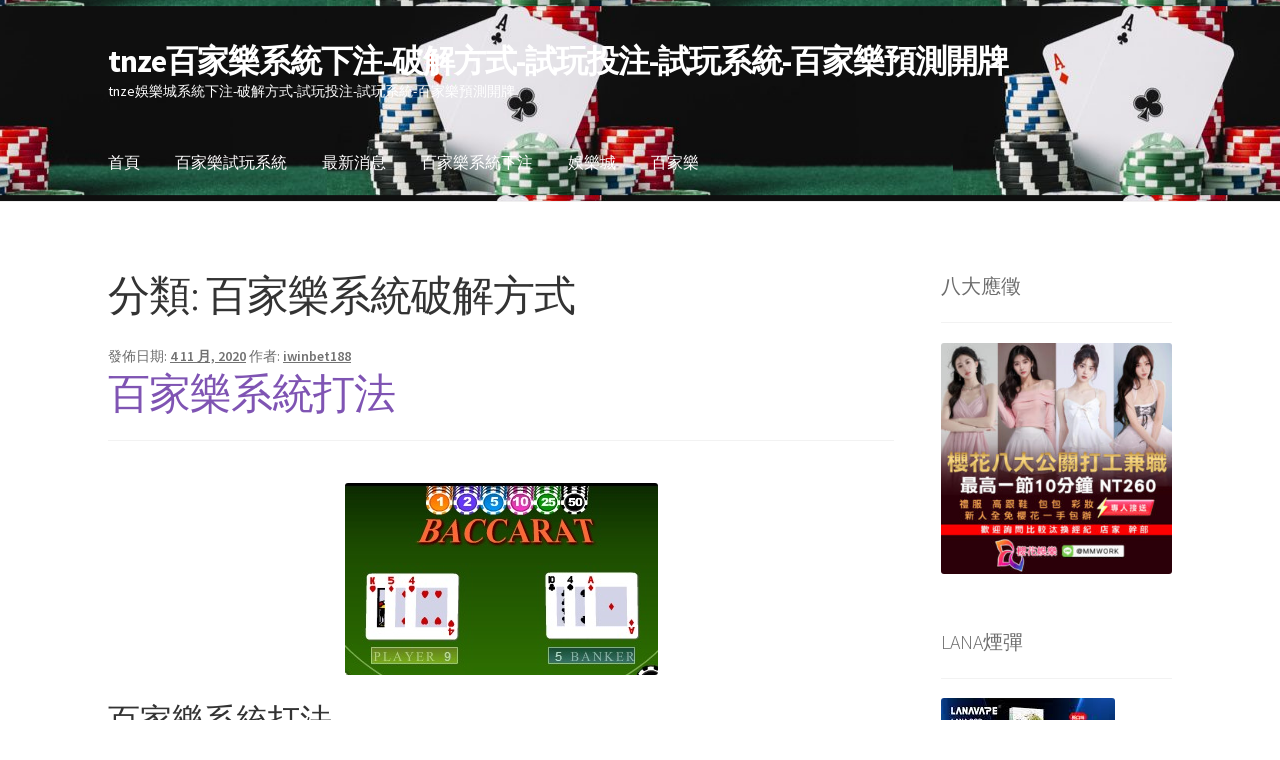

--- FILE ---
content_type: text/html; charset=UTF-8
request_url: https://iwinbet188.com/category/%E7%99%BE%E5%AE%B6%E6%A8%82%E7%B3%BB%E7%B5%B1%E7%A0%B4%E8%A7%A3%E6%96%B9%E5%BC%8F/
body_size: 434034
content:
<!doctype html>
<html lang="zh-TW" prefix="og: http://ogp.me/ns#">
<head>
<meta charset="UTF-8">
<meta name="viewport" content="width=device-width, initial-scale=1">
<link rel="profile" href="http://gmpg.org/xfn/11">
<link rel="pingback" href="https://iwinbet188.com/xmlrpc.php">

<title>百家樂系統破解方式 Archives - tnze百家樂系統下注-破解方式-試玩投注-試玩系統-百家樂預測開牌</title>
<meta name='robots' content='max-image-preview:large' />
	<style>img:is([sizes="auto" i], [sizes^="auto," i]) { contain-intrinsic-size: 3000px 1500px }</style>
	
<!-- This site is optimized with the Yoast SEO plugin v6.0 - https://yoast.com/wordpress/plugins/seo/ -->
<link rel="canonical" href="https://iwinbet188.com/category/%e7%99%be%e5%ae%b6%e6%a8%82%e7%b3%bb%e7%b5%b1%e7%a0%b4%e8%a7%a3%e6%96%b9%e5%bc%8f/" />
<link rel="next" href="https://iwinbet188.com/category/%e7%99%be%e5%ae%b6%e6%a8%82%e7%b3%bb%e7%b5%b1%e7%a0%b4%e8%a7%a3%e6%96%b9%e5%bc%8f/page/2/" />
<meta property="og:locale" content="zh_TW" />
<meta property="og:type" content="object" />
<meta property="og:title" content="百家樂系統破解方式 Archives - tnze百家樂系統下注-破解方式-試玩投注-試玩系統-百家樂預測開牌" />
<meta property="og:url" content="https://iwinbet188.com/category/%e7%99%be%e5%ae%b6%e6%a8%82%e7%b3%bb%e7%b5%b1%e7%a0%b4%e8%a7%a3%e6%96%b9%e5%bc%8f/" />
<meta property="og:site_name" content="tnze百家樂系統下注-破解方式-試玩投注-試玩系統-百家樂預測開牌" />
<meta name="twitter:card" content="summary_large_image" />
<meta name="twitter:title" content="百家樂系統破解方式 Archives - tnze百家樂系統下注-破解方式-試玩投注-試玩系統-百家樂預測開牌" />
<script type='application/ld+json'>{"@context":"http:\/\/schema.org","@type":"WebSite","@id":"#website","url":"https:\/\/iwinbet188.com\/","name":"tnze\u767e\u5bb6\u6a02\u7cfb\u7d71\u4e0b\u6ce8-\u7834\u89e3\u65b9\u5f0f-\u8a66\u73a9\u6295\u6ce8-\u8a66\u73a9\u7cfb\u7d71-\u767e\u5bb6\u6a02\u9810\u6e2c\u958b\u724c","potentialAction":{"@type":"SearchAction","target":"https:\/\/iwinbet188.com\/?s={search_term_string}","query-input":"required name=search_term_string"}}</script>
<!-- / Yoast SEO plugin. -->

<link rel='dns-prefetch' href='//fonts.googleapis.com' />
<link rel='dns-prefetch' href='//www.googletagmanager.com' />
<link rel="alternate" type="application/rss+xml" title="訂閱《tnze百家樂系統下注-破解方式-試玩投注-試玩系統-百家樂預測開牌》&raquo; 資訊提供" href="https://iwinbet188.com/feed/" />
<link rel="alternate" type="application/rss+xml" title="訂閱《tnze百家樂系統下注-破解方式-試玩投注-試玩系統-百家樂預測開牌》&raquo; 留言的資訊提供" href="https://iwinbet188.com/comments/feed/" />
<link rel="alternate" type="application/rss+xml" title="訂閱《tnze百家樂系統下注-破解方式-試玩投注-試玩系統-百家樂預測開牌》&raquo; 分類〈百家樂系統破解方式〉的資訊提供" href="https://iwinbet188.com/category/%e7%99%be%e5%ae%b6%e6%a8%82%e7%b3%bb%e7%b5%b1%e7%a0%b4%e8%a7%a3%e6%96%b9%e5%bc%8f/feed/" />
<script>
window._wpemojiSettings = {"baseUrl":"https:\/\/s.w.org\/images\/core\/emoji\/16.0.1\/72x72\/","ext":".png","svgUrl":"https:\/\/s.w.org\/images\/core\/emoji\/16.0.1\/svg\/","svgExt":".svg","source":{"concatemoji":"https:\/\/iwinbet188.com\/wp-includes\/js\/wp-emoji-release.min.js?ver=6.8.3"}};
/*! This file is auto-generated */
!function(s,n){var o,i,e;function c(e){try{var t={supportTests:e,timestamp:(new Date).valueOf()};sessionStorage.setItem(o,JSON.stringify(t))}catch(e){}}function p(e,t,n){e.clearRect(0,0,e.canvas.width,e.canvas.height),e.fillText(t,0,0);var t=new Uint32Array(e.getImageData(0,0,e.canvas.width,e.canvas.height).data),a=(e.clearRect(0,0,e.canvas.width,e.canvas.height),e.fillText(n,0,0),new Uint32Array(e.getImageData(0,0,e.canvas.width,e.canvas.height).data));return t.every(function(e,t){return e===a[t]})}function u(e,t){e.clearRect(0,0,e.canvas.width,e.canvas.height),e.fillText(t,0,0);for(var n=e.getImageData(16,16,1,1),a=0;a<n.data.length;a++)if(0!==n.data[a])return!1;return!0}function f(e,t,n,a){switch(t){case"flag":return n(e,"\ud83c\udff3\ufe0f\u200d\u26a7\ufe0f","\ud83c\udff3\ufe0f\u200b\u26a7\ufe0f")?!1:!n(e,"\ud83c\udde8\ud83c\uddf6","\ud83c\udde8\u200b\ud83c\uddf6")&&!n(e,"\ud83c\udff4\udb40\udc67\udb40\udc62\udb40\udc65\udb40\udc6e\udb40\udc67\udb40\udc7f","\ud83c\udff4\u200b\udb40\udc67\u200b\udb40\udc62\u200b\udb40\udc65\u200b\udb40\udc6e\u200b\udb40\udc67\u200b\udb40\udc7f");case"emoji":return!a(e,"\ud83e\udedf")}return!1}function g(e,t,n,a){var r="undefined"!=typeof WorkerGlobalScope&&self instanceof WorkerGlobalScope?new OffscreenCanvas(300,150):s.createElement("canvas"),o=r.getContext("2d",{willReadFrequently:!0}),i=(o.textBaseline="top",o.font="600 32px Arial",{});return e.forEach(function(e){i[e]=t(o,e,n,a)}),i}function t(e){var t=s.createElement("script");t.src=e,t.defer=!0,s.head.appendChild(t)}"undefined"!=typeof Promise&&(o="wpEmojiSettingsSupports",i=["flag","emoji"],n.supports={everything:!0,everythingExceptFlag:!0},e=new Promise(function(e){s.addEventListener("DOMContentLoaded",e,{once:!0})}),new Promise(function(t){var n=function(){try{var e=JSON.parse(sessionStorage.getItem(o));if("object"==typeof e&&"number"==typeof e.timestamp&&(new Date).valueOf()<e.timestamp+604800&&"object"==typeof e.supportTests)return e.supportTests}catch(e){}return null}();if(!n){if("undefined"!=typeof Worker&&"undefined"!=typeof OffscreenCanvas&&"undefined"!=typeof URL&&URL.createObjectURL&&"undefined"!=typeof Blob)try{var e="postMessage("+g.toString()+"("+[JSON.stringify(i),f.toString(),p.toString(),u.toString()].join(",")+"));",a=new Blob([e],{type:"text/javascript"}),r=new Worker(URL.createObjectURL(a),{name:"wpTestEmojiSupports"});return void(r.onmessage=function(e){c(n=e.data),r.terminate(),t(n)})}catch(e){}c(n=g(i,f,p,u))}t(n)}).then(function(e){for(var t in e)n.supports[t]=e[t],n.supports.everything=n.supports.everything&&n.supports[t],"flag"!==t&&(n.supports.everythingExceptFlag=n.supports.everythingExceptFlag&&n.supports[t]);n.supports.everythingExceptFlag=n.supports.everythingExceptFlag&&!n.supports.flag,n.DOMReady=!1,n.readyCallback=function(){n.DOMReady=!0}}).then(function(){return e}).then(function(){var e;n.supports.everything||(n.readyCallback(),(e=n.source||{}).concatemoji?t(e.concatemoji):e.wpemoji&&e.twemoji&&(t(e.twemoji),t(e.wpemoji)))}))}((window,document),window._wpemojiSettings);
</script>
<style id='wp-emoji-styles-inline-css'>

	img.wp-smiley, img.emoji {
		display: inline !important;
		border: none !important;
		box-shadow: none !important;
		height: 1em !important;
		width: 1em !important;
		margin: 0 0.07em !important;
		vertical-align: -0.1em !important;
		background: none !important;
		padding: 0 !important;
	}
</style>
<link rel='stylesheet' id='wp-block-library-css' href='https://iwinbet188.com/wp-includes/css/dist/block-library/style.min.css?ver=6.8.3' media='all' />
<style id='wp-block-library-theme-inline-css'>
.wp-block-audio :where(figcaption){color:#555;font-size:13px;text-align:center}.is-dark-theme .wp-block-audio :where(figcaption){color:#ffffffa6}.wp-block-audio{margin:0 0 1em}.wp-block-code{border:1px solid #ccc;border-radius:4px;font-family:Menlo,Consolas,monaco,monospace;padding:.8em 1em}.wp-block-embed :where(figcaption){color:#555;font-size:13px;text-align:center}.is-dark-theme .wp-block-embed :where(figcaption){color:#ffffffa6}.wp-block-embed{margin:0 0 1em}.blocks-gallery-caption{color:#555;font-size:13px;text-align:center}.is-dark-theme .blocks-gallery-caption{color:#ffffffa6}:root :where(.wp-block-image figcaption){color:#555;font-size:13px;text-align:center}.is-dark-theme :root :where(.wp-block-image figcaption){color:#ffffffa6}.wp-block-image{margin:0 0 1em}.wp-block-pullquote{border-bottom:4px solid;border-top:4px solid;color:currentColor;margin-bottom:1.75em}.wp-block-pullquote cite,.wp-block-pullquote footer,.wp-block-pullquote__citation{color:currentColor;font-size:.8125em;font-style:normal;text-transform:uppercase}.wp-block-quote{border-left:.25em solid;margin:0 0 1.75em;padding-left:1em}.wp-block-quote cite,.wp-block-quote footer{color:currentColor;font-size:.8125em;font-style:normal;position:relative}.wp-block-quote:where(.has-text-align-right){border-left:none;border-right:.25em solid;padding-left:0;padding-right:1em}.wp-block-quote:where(.has-text-align-center){border:none;padding-left:0}.wp-block-quote.is-large,.wp-block-quote.is-style-large,.wp-block-quote:where(.is-style-plain){border:none}.wp-block-search .wp-block-search__label{font-weight:700}.wp-block-search__button{border:1px solid #ccc;padding:.375em .625em}:where(.wp-block-group.has-background){padding:1.25em 2.375em}.wp-block-separator.has-css-opacity{opacity:.4}.wp-block-separator{border:none;border-bottom:2px solid;margin-left:auto;margin-right:auto}.wp-block-separator.has-alpha-channel-opacity{opacity:1}.wp-block-separator:not(.is-style-wide):not(.is-style-dots){width:100px}.wp-block-separator.has-background:not(.is-style-dots){border-bottom:none;height:1px}.wp-block-separator.has-background:not(.is-style-wide):not(.is-style-dots){height:2px}.wp-block-table{margin:0 0 1em}.wp-block-table td,.wp-block-table th{word-break:normal}.wp-block-table :where(figcaption){color:#555;font-size:13px;text-align:center}.is-dark-theme .wp-block-table :where(figcaption){color:#ffffffa6}.wp-block-video :where(figcaption){color:#555;font-size:13px;text-align:center}.is-dark-theme .wp-block-video :where(figcaption){color:#ffffffa6}.wp-block-video{margin:0 0 1em}:root :where(.wp-block-template-part.has-background){margin-bottom:0;margin-top:0;padding:1.25em 2.375em}
</style>
<style id='classic-theme-styles-inline-css'>
/*! This file is auto-generated */
.wp-block-button__link{color:#fff;background-color:#32373c;border-radius:9999px;box-shadow:none;text-decoration:none;padding:calc(.667em + 2px) calc(1.333em + 2px);font-size:1.125em}.wp-block-file__button{background:#32373c;color:#fff;text-decoration:none}
</style>
<link rel='stylesheet' id='storefront-gutenberg-blocks-css' href='https://iwinbet188.com/wp-content/themes/storefront/assets/css/base/gutenberg-blocks.css?ver=4.6.1' media='all' />
<style id='storefront-gutenberg-blocks-inline-css'>

				.wp-block-button__link:not(.has-text-color) {
					color: #333333;
				}

				.wp-block-button__link:not(.has-text-color):hover,
				.wp-block-button__link:not(.has-text-color):focus,
				.wp-block-button__link:not(.has-text-color):active {
					color: #333333;
				}

				.wp-block-button__link:not(.has-background) {
					background-color: #eeeeee;
				}

				.wp-block-button__link:not(.has-background):hover,
				.wp-block-button__link:not(.has-background):focus,
				.wp-block-button__link:not(.has-background):active {
					border-color: #d5d5d5;
					background-color: #d5d5d5;
				}

				.wc-block-grid__products .wc-block-grid__product .wp-block-button__link {
					background-color: #eeeeee;
					border-color: #eeeeee;
					color: #333333;
				}

				.wp-block-quote footer,
				.wp-block-quote cite,
				.wp-block-quote__citation {
					color: #6d6d6d;
				}

				.wp-block-pullquote cite,
				.wp-block-pullquote footer,
				.wp-block-pullquote__citation {
					color: #6d6d6d;
				}

				.wp-block-image figcaption {
					color: #6d6d6d;
				}

				.wp-block-separator.is-style-dots::before {
					color: #333333;
				}

				.wp-block-file a.wp-block-file__button {
					color: #333333;
					background-color: #eeeeee;
					border-color: #eeeeee;
				}

				.wp-block-file a.wp-block-file__button:hover,
				.wp-block-file a.wp-block-file__button:focus,
				.wp-block-file a.wp-block-file__button:active {
					color: #333333;
					background-color: #d5d5d5;
				}

				.wp-block-code,
				.wp-block-preformatted pre {
					color: #6d6d6d;
				}

				.wp-block-table:not( .has-background ):not( .is-style-stripes ) tbody tr:nth-child(2n) td {
					background-color: #fdfdfd;
				}

				.wp-block-cover .wp-block-cover__inner-container h1:not(.has-text-color),
				.wp-block-cover .wp-block-cover__inner-container h2:not(.has-text-color),
				.wp-block-cover .wp-block-cover__inner-container h3:not(.has-text-color),
				.wp-block-cover .wp-block-cover__inner-container h4:not(.has-text-color),
				.wp-block-cover .wp-block-cover__inner-container h5:not(.has-text-color),
				.wp-block-cover .wp-block-cover__inner-container h6:not(.has-text-color) {
					color: #000000;
				}

				.wc-block-components-price-slider__range-input-progress,
				.rtl .wc-block-components-price-slider__range-input-progress {
					--range-color: #7f54b3;
				}

				/* Target only IE11 */
				@media all and (-ms-high-contrast: none), (-ms-high-contrast: active) {
					.wc-block-components-price-slider__range-input-progress {
						background: #7f54b3;
					}
				}

				.wc-block-components-button:not(.is-link) {
					background-color: #333333;
					color: #ffffff;
				}

				.wc-block-components-button:not(.is-link):hover,
				.wc-block-components-button:not(.is-link):focus,
				.wc-block-components-button:not(.is-link):active {
					background-color: #1a1a1a;
					color: #ffffff;
				}

				.wc-block-components-button:not(.is-link):disabled {
					background-color: #333333;
					color: #ffffff;
				}

				.wc-block-cart__submit-container {
					background-color: #ffffff;
				}

				.wc-block-cart__submit-container::before {
					color: rgba(220,220,220,0.5);
				}

				.wc-block-components-order-summary-item__quantity {
					background-color: #ffffff;
					border-color: #6d6d6d;
					box-shadow: 0 0 0 2px #ffffff;
					color: #6d6d6d;
				}
			
</style>
<style id='global-styles-inline-css'>
:root{--wp--preset--aspect-ratio--square: 1;--wp--preset--aspect-ratio--4-3: 4/3;--wp--preset--aspect-ratio--3-4: 3/4;--wp--preset--aspect-ratio--3-2: 3/2;--wp--preset--aspect-ratio--2-3: 2/3;--wp--preset--aspect-ratio--16-9: 16/9;--wp--preset--aspect-ratio--9-16: 9/16;--wp--preset--color--black: #000000;--wp--preset--color--cyan-bluish-gray: #abb8c3;--wp--preset--color--white: #ffffff;--wp--preset--color--pale-pink: #f78da7;--wp--preset--color--vivid-red: #cf2e2e;--wp--preset--color--luminous-vivid-orange: #ff6900;--wp--preset--color--luminous-vivid-amber: #fcb900;--wp--preset--color--light-green-cyan: #7bdcb5;--wp--preset--color--vivid-green-cyan: #00d084;--wp--preset--color--pale-cyan-blue: #8ed1fc;--wp--preset--color--vivid-cyan-blue: #0693e3;--wp--preset--color--vivid-purple: #9b51e0;--wp--preset--gradient--vivid-cyan-blue-to-vivid-purple: linear-gradient(135deg,rgba(6,147,227,1) 0%,rgb(155,81,224) 100%);--wp--preset--gradient--light-green-cyan-to-vivid-green-cyan: linear-gradient(135deg,rgb(122,220,180) 0%,rgb(0,208,130) 100%);--wp--preset--gradient--luminous-vivid-amber-to-luminous-vivid-orange: linear-gradient(135deg,rgba(252,185,0,1) 0%,rgba(255,105,0,1) 100%);--wp--preset--gradient--luminous-vivid-orange-to-vivid-red: linear-gradient(135deg,rgba(255,105,0,1) 0%,rgb(207,46,46) 100%);--wp--preset--gradient--very-light-gray-to-cyan-bluish-gray: linear-gradient(135deg,rgb(238,238,238) 0%,rgb(169,184,195) 100%);--wp--preset--gradient--cool-to-warm-spectrum: linear-gradient(135deg,rgb(74,234,220) 0%,rgb(151,120,209) 20%,rgb(207,42,186) 40%,rgb(238,44,130) 60%,rgb(251,105,98) 80%,rgb(254,248,76) 100%);--wp--preset--gradient--blush-light-purple: linear-gradient(135deg,rgb(255,206,236) 0%,rgb(152,150,240) 100%);--wp--preset--gradient--blush-bordeaux: linear-gradient(135deg,rgb(254,205,165) 0%,rgb(254,45,45) 50%,rgb(107,0,62) 100%);--wp--preset--gradient--luminous-dusk: linear-gradient(135deg,rgb(255,203,112) 0%,rgb(199,81,192) 50%,rgb(65,88,208) 100%);--wp--preset--gradient--pale-ocean: linear-gradient(135deg,rgb(255,245,203) 0%,rgb(182,227,212) 50%,rgb(51,167,181) 100%);--wp--preset--gradient--electric-grass: linear-gradient(135deg,rgb(202,248,128) 0%,rgb(113,206,126) 100%);--wp--preset--gradient--midnight: linear-gradient(135deg,rgb(2,3,129) 0%,rgb(40,116,252) 100%);--wp--preset--font-size--small: 14px;--wp--preset--font-size--medium: 23px;--wp--preset--font-size--large: 26px;--wp--preset--font-size--x-large: 42px;--wp--preset--font-size--normal: 16px;--wp--preset--font-size--huge: 37px;--wp--preset--spacing--20: 0.44rem;--wp--preset--spacing--30: 0.67rem;--wp--preset--spacing--40: 1rem;--wp--preset--spacing--50: 1.5rem;--wp--preset--spacing--60: 2.25rem;--wp--preset--spacing--70: 3.38rem;--wp--preset--spacing--80: 5.06rem;--wp--preset--shadow--natural: 6px 6px 9px rgba(0, 0, 0, 0.2);--wp--preset--shadow--deep: 12px 12px 50px rgba(0, 0, 0, 0.4);--wp--preset--shadow--sharp: 6px 6px 0px rgba(0, 0, 0, 0.2);--wp--preset--shadow--outlined: 6px 6px 0px -3px rgba(255, 255, 255, 1), 6px 6px rgba(0, 0, 0, 1);--wp--preset--shadow--crisp: 6px 6px 0px rgba(0, 0, 0, 1);}:root :where(.is-layout-flow) > :first-child{margin-block-start: 0;}:root :where(.is-layout-flow) > :last-child{margin-block-end: 0;}:root :where(.is-layout-flow) > *{margin-block-start: 24px;margin-block-end: 0;}:root :where(.is-layout-constrained) > :first-child{margin-block-start: 0;}:root :where(.is-layout-constrained) > :last-child{margin-block-end: 0;}:root :where(.is-layout-constrained) > *{margin-block-start: 24px;margin-block-end: 0;}:root :where(.is-layout-flex){gap: 24px;}:root :where(.is-layout-grid){gap: 24px;}body .is-layout-flex{display: flex;}.is-layout-flex{flex-wrap: wrap;align-items: center;}.is-layout-flex > :is(*, div){margin: 0;}body .is-layout-grid{display: grid;}.is-layout-grid > :is(*, div){margin: 0;}.has-black-color{color: var(--wp--preset--color--black) !important;}.has-cyan-bluish-gray-color{color: var(--wp--preset--color--cyan-bluish-gray) !important;}.has-white-color{color: var(--wp--preset--color--white) !important;}.has-pale-pink-color{color: var(--wp--preset--color--pale-pink) !important;}.has-vivid-red-color{color: var(--wp--preset--color--vivid-red) !important;}.has-luminous-vivid-orange-color{color: var(--wp--preset--color--luminous-vivid-orange) !important;}.has-luminous-vivid-amber-color{color: var(--wp--preset--color--luminous-vivid-amber) !important;}.has-light-green-cyan-color{color: var(--wp--preset--color--light-green-cyan) !important;}.has-vivid-green-cyan-color{color: var(--wp--preset--color--vivid-green-cyan) !important;}.has-pale-cyan-blue-color{color: var(--wp--preset--color--pale-cyan-blue) !important;}.has-vivid-cyan-blue-color{color: var(--wp--preset--color--vivid-cyan-blue) !important;}.has-vivid-purple-color{color: var(--wp--preset--color--vivid-purple) !important;}.has-black-background-color{background-color: var(--wp--preset--color--black) !important;}.has-cyan-bluish-gray-background-color{background-color: var(--wp--preset--color--cyan-bluish-gray) !important;}.has-white-background-color{background-color: var(--wp--preset--color--white) !important;}.has-pale-pink-background-color{background-color: var(--wp--preset--color--pale-pink) !important;}.has-vivid-red-background-color{background-color: var(--wp--preset--color--vivid-red) !important;}.has-luminous-vivid-orange-background-color{background-color: var(--wp--preset--color--luminous-vivid-orange) !important;}.has-luminous-vivid-amber-background-color{background-color: var(--wp--preset--color--luminous-vivid-amber) !important;}.has-light-green-cyan-background-color{background-color: var(--wp--preset--color--light-green-cyan) !important;}.has-vivid-green-cyan-background-color{background-color: var(--wp--preset--color--vivid-green-cyan) !important;}.has-pale-cyan-blue-background-color{background-color: var(--wp--preset--color--pale-cyan-blue) !important;}.has-vivid-cyan-blue-background-color{background-color: var(--wp--preset--color--vivid-cyan-blue) !important;}.has-vivid-purple-background-color{background-color: var(--wp--preset--color--vivid-purple) !important;}.has-black-border-color{border-color: var(--wp--preset--color--black) !important;}.has-cyan-bluish-gray-border-color{border-color: var(--wp--preset--color--cyan-bluish-gray) !important;}.has-white-border-color{border-color: var(--wp--preset--color--white) !important;}.has-pale-pink-border-color{border-color: var(--wp--preset--color--pale-pink) !important;}.has-vivid-red-border-color{border-color: var(--wp--preset--color--vivid-red) !important;}.has-luminous-vivid-orange-border-color{border-color: var(--wp--preset--color--luminous-vivid-orange) !important;}.has-luminous-vivid-amber-border-color{border-color: var(--wp--preset--color--luminous-vivid-amber) !important;}.has-light-green-cyan-border-color{border-color: var(--wp--preset--color--light-green-cyan) !important;}.has-vivid-green-cyan-border-color{border-color: var(--wp--preset--color--vivid-green-cyan) !important;}.has-pale-cyan-blue-border-color{border-color: var(--wp--preset--color--pale-cyan-blue) !important;}.has-vivid-cyan-blue-border-color{border-color: var(--wp--preset--color--vivid-cyan-blue) !important;}.has-vivid-purple-border-color{border-color: var(--wp--preset--color--vivid-purple) !important;}.has-vivid-cyan-blue-to-vivid-purple-gradient-background{background: var(--wp--preset--gradient--vivid-cyan-blue-to-vivid-purple) !important;}.has-light-green-cyan-to-vivid-green-cyan-gradient-background{background: var(--wp--preset--gradient--light-green-cyan-to-vivid-green-cyan) !important;}.has-luminous-vivid-amber-to-luminous-vivid-orange-gradient-background{background: var(--wp--preset--gradient--luminous-vivid-amber-to-luminous-vivid-orange) !important;}.has-luminous-vivid-orange-to-vivid-red-gradient-background{background: var(--wp--preset--gradient--luminous-vivid-orange-to-vivid-red) !important;}.has-very-light-gray-to-cyan-bluish-gray-gradient-background{background: var(--wp--preset--gradient--very-light-gray-to-cyan-bluish-gray) !important;}.has-cool-to-warm-spectrum-gradient-background{background: var(--wp--preset--gradient--cool-to-warm-spectrum) !important;}.has-blush-light-purple-gradient-background{background: var(--wp--preset--gradient--blush-light-purple) !important;}.has-blush-bordeaux-gradient-background{background: var(--wp--preset--gradient--blush-bordeaux) !important;}.has-luminous-dusk-gradient-background{background: var(--wp--preset--gradient--luminous-dusk) !important;}.has-pale-ocean-gradient-background{background: var(--wp--preset--gradient--pale-ocean) !important;}.has-electric-grass-gradient-background{background: var(--wp--preset--gradient--electric-grass) !important;}.has-midnight-gradient-background{background: var(--wp--preset--gradient--midnight) !important;}.has-small-font-size{font-size: var(--wp--preset--font-size--small) !important;}.has-medium-font-size{font-size: var(--wp--preset--font-size--medium) !important;}.has-large-font-size{font-size: var(--wp--preset--font-size--large) !important;}.has-x-large-font-size{font-size: var(--wp--preset--font-size--x-large) !important;}
:root :where(.wp-block-pullquote){font-size: 1.5em;line-height: 1.6;}
</style>
<link rel='stylesheet' id='ez-toc-css' href='https://iwinbet188.com/wp-content/plugins/easy-table-of-contents/assets/css/screen.min.css?ver=2.0.76' media='all' />
<style id='ez-toc-inline-css'>
div#ez-toc-container .ez-toc-title {font-size: 120%;}div#ez-toc-container .ez-toc-title {font-weight: 500;}div#ez-toc-container ul li , div#ez-toc-container ul li a {font-size: 95%;}div#ez-toc-container ul li , div#ez-toc-container ul li a {font-weight: 500;}div#ez-toc-container nav ul ul li {font-size: 90%;}
.ez-toc-container-direction {direction: ltr;}.ez-toc-counter ul{counter-reset: item ;}.ez-toc-counter nav ul li a::before {content: counters(item, '.', decimal) '. ';display: inline-block;counter-increment: item;flex-grow: 0;flex-shrink: 0;margin-right: .2em; float: left; }.ez-toc-widget-direction {direction: ltr;}.ez-toc-widget-container ul{counter-reset: item ;}.ez-toc-widget-container nav ul li a::before {content: counters(item, '.', decimal) '. ';display: inline-block;counter-increment: item;flex-grow: 0;flex-shrink: 0;margin-right: .2em; float: left; }
</style>
<link rel='stylesheet' id='storefront-style-css' href='https://iwinbet188.com/wp-content/themes/storefront/style.css?ver=4.6.1' media='all' />
<style id='storefront-style-inline-css'>

			.main-navigation ul li a,
			.site-title a,
			ul.menu li a,
			.site-branding h1 a,
			button.menu-toggle,
			button.menu-toggle:hover,
			.handheld-navigation .dropdown-toggle {
				color: #ffffff;
			}

			button.menu-toggle,
			button.menu-toggle:hover {
				border-color: #ffffff;
			}

			.main-navigation ul li a:hover,
			.main-navigation ul li:hover > a,
			.site-title a:hover,
			.site-header ul.menu li.current-menu-item > a {
				color: #ffffff;
			}

			table:not( .has-background ) th {
				background-color: #f8f8f8;
			}

			table:not( .has-background ) tbody td {
				background-color: #fdfdfd;
			}

			table:not( .has-background ) tbody tr:nth-child(2n) td,
			fieldset,
			fieldset legend {
				background-color: #fbfbfb;
			}

			.site-header,
			.secondary-navigation ul ul,
			.main-navigation ul.menu > li.menu-item-has-children:after,
			.secondary-navigation ul.menu ul,
			.storefront-handheld-footer-bar,
			.storefront-handheld-footer-bar ul li > a,
			.storefront-handheld-footer-bar ul li.search .site-search,
			button.menu-toggle,
			button.menu-toggle:hover {
				background-color: #ffffff;
			}

			p.site-description,
			.site-header,
			.storefront-handheld-footer-bar {
				color: #ffffff;
			}

			button.menu-toggle:after,
			button.menu-toggle:before,
			button.menu-toggle span:before {
				background-color: #ffffff;
			}

			h1, h2, h3, h4, h5, h6, .wc-block-grid__product-title {
				color: #333333;
			}

			.widget h1 {
				border-bottom-color: #333333;
			}

			body,
			.secondary-navigation a {
				color: #6d6d6d;
			}

			.widget-area .widget a,
			.hentry .entry-header .posted-on a,
			.hentry .entry-header .post-author a,
			.hentry .entry-header .post-comments a,
			.hentry .entry-header .byline a {
				color: #727272;
			}

			a {
				color: #7f54b3;
			}

			a:focus,
			button:focus,
			.button.alt:focus,
			input:focus,
			textarea:focus,
			input[type="button"]:focus,
			input[type="reset"]:focus,
			input[type="submit"]:focus,
			input[type="email"]:focus,
			input[type="tel"]:focus,
			input[type="url"]:focus,
			input[type="password"]:focus,
			input[type="search"]:focus {
				outline-color: #7f54b3;
			}

			button, input[type="button"], input[type="reset"], input[type="submit"], .button, .widget a.button {
				background-color: #eeeeee;
				border-color: #eeeeee;
				color: #333333;
			}

			button:hover, input[type="button"]:hover, input[type="reset"]:hover, input[type="submit"]:hover, .button:hover, .widget a.button:hover {
				background-color: #d5d5d5;
				border-color: #d5d5d5;
				color: #333333;
			}

			button.alt, input[type="button"].alt, input[type="reset"].alt, input[type="submit"].alt, .button.alt, .widget-area .widget a.button.alt {
				background-color: #333333;
				border-color: #333333;
				color: #ffffff;
			}

			button.alt:hover, input[type="button"].alt:hover, input[type="reset"].alt:hover, input[type="submit"].alt:hover, .button.alt:hover, .widget-area .widget a.button.alt:hover {
				background-color: #1a1a1a;
				border-color: #1a1a1a;
				color: #ffffff;
			}

			.pagination .page-numbers li .page-numbers.current {
				background-color: #e6e6e6;
				color: #636363;
			}

			#comments .comment-list .comment-content .comment-text {
				background-color: #f8f8f8;
			}

			.site-footer {
				background-color: #f0f0f0;
				color: #6d6d6d;
			}

			.site-footer a:not(.button):not(.components-button) {
				color: #333333;
			}

			.site-footer .storefront-handheld-footer-bar a:not(.button):not(.components-button) {
				color: #ffffff;
			}

			.site-footer h1, .site-footer h2, .site-footer h3, .site-footer h4, .site-footer h5, .site-footer h6, .site-footer .widget .widget-title, .site-footer .widget .widgettitle {
				color: #333333;
			}

			.page-template-template-homepage.has-post-thumbnail .type-page.has-post-thumbnail .entry-title {
				color: #000000;
			}

			.page-template-template-homepage.has-post-thumbnail .type-page.has-post-thumbnail .entry-content {
				color: #000000;
			}

			@media screen and ( min-width: 768px ) {
				.secondary-navigation ul.menu a:hover {
					color: #ffffff;
				}

				.secondary-navigation ul.menu a {
					color: #ffffff;
				}

				.main-navigation ul.menu ul.sub-menu,
				.main-navigation ul.nav-menu ul.children {
					background-color: #f0f0f0;
				}

				.site-header {
					border-bottom-color: #f0f0f0;
				}
			}
</style>
<link rel='stylesheet' id='storefront-icons-css' href='https://iwinbet188.com/wp-content/themes/storefront/assets/css/base/icons.css?ver=4.6.1' media='all' />
<link rel='stylesheet' id='storefront-fonts-css' href='https://fonts.googleapis.com/css?family=Source+Sans+Pro%3A400%2C300%2C300italic%2C400italic%2C600%2C700%2C900&#038;subset=latin%2Clatin-ext&#038;ver=4.6.1' media='all' />
<script src="https://iwinbet188.com/wp-includes/js/jquery/jquery.min.js?ver=3.7.1" id="jquery-core-js"></script>
<script src="https://iwinbet188.com/wp-includes/js/jquery/jquery-migrate.min.js?ver=3.4.1" id="jquery-migrate-js"></script>
<link rel="https://api.w.org/" href="https://iwinbet188.com/wp-json/" /><link rel="alternate" title="JSON" type="application/json" href="https://iwinbet188.com/wp-json/wp/v2/categories/37" /><link rel="EditURI" type="application/rsd+xml" title="RSD" href="https://iwinbet188.com/xmlrpc.php?rsd" />
<meta name="generator" content="WordPress 6.8.3" />
<meta name="generator" content="Site Kit by Google 1.162.1" /><!-- Analytics by WP Statistics - https://wp-statistics.com -->
<link rel="icon" href="https://iwinbet188.com/wp-content/uploads/2025/12/cropped-16-1-150x150.jpg" sizes="32x32" />
<link rel="icon" href="https://iwinbet188.com/wp-content/uploads/2025/12/cropped-16-1-300x300.jpg" sizes="192x192" />
<link rel="apple-touch-icon" href="https://iwinbet188.com/wp-content/uploads/2025/12/cropped-16-1-300x300.jpg" />
<meta name="msapplication-TileImage" content="https://iwinbet188.com/wp-content/uploads/2025/12/cropped-16-1-300x300.jpg" />
</head>

<body class="archive category category-37 wp-embed-responsive wp-theme-storefront no-wc-breadcrumb storefront-align-wide right-sidebar">



<div id="page" class="hfeed site">
	
	<header id="masthead" class="site-header" role="banner" style="background-image: url(https://iwinbet188.com/wp-content/uploads/2020/07/cropped-5-4.jpg); ">

		<div class="col-full">		<a class="skip-link screen-reader-text" href="#site-navigation">跳至導覽列</a>
		<a class="skip-link screen-reader-text" href="#content">跳至主要內容</a>
				<div class="site-branding">
			<div class="beta site-title"><a href="https://iwinbet188.com/" rel="home">tnze百家樂系統下注-破解方式-試玩投注-試玩系統-百家樂預測開牌</a></div><p class="site-description">tnze娛樂城系統下注-破解方式-試玩投注-試玩系統-百家樂預測開牌</p>		</div>
		</div><div class="storefront-primary-navigation"><div class="col-full">		<nav id="site-navigation" class="main-navigation" role="navigation" aria-label="主要導覽列">
		<button id="site-navigation-menu-toggle" class="menu-toggle" aria-controls="site-navigation" aria-expanded="false"><span>選單</span></button>
			<div class="primary-navigation"><ul id="menu-123" class="menu"><li id="menu-item-21" class="menu-item menu-item-type-post_type menu-item-object-page menu-item-home menu-item-21"><a href="https://iwinbet188.com/">首頁</a></li>
<li id="menu-item-13" class="menu-item menu-item-type-post_type menu-item-object-page menu-item-13"><a href="https://iwinbet188.com/betting/">百家樂試玩系統</a></li>
<li id="menu-item-16" class="menu-item menu-item-type-post_type menu-item-object-page current_page_parent menu-item-16"><a href="https://iwinbet188.com/news/">最新消息</a></li>
<li id="menu-item-23" class="menu-item menu-item-type-post_type menu-item-object-page menu-item-23"><a href="https://iwinbet188.com/system/">百家樂系統下注</a></li>
<li id="menu-item-1555" class="menu-item menu-item-type-custom menu-item-object-custom menu-item-1555"><a href="https://falawin.com/">娛樂城</a></li>
<li id="menu-item-1556" class="menu-item menu-item-type-custom menu-item-object-custom menu-item-1556"><a href="https://falawin.com/casino">百家樂</a></li>
</ul></div><div class="menu"><ul>
<li ><a href="https://iwinbet188.com/">首頁</a></li><li class="page_item page-item-15 current_page_parent"><a href="https://iwinbet188.com/news/">最新消息</a></li>
<li class="page_item page-item-20"><a href="https://iwinbet188.com/system/">百家樂系統下注</a></li>
<li class="page_item page-item-12"><a href="https://iwinbet188.com/betting/">百家樂試玩系統</a></li>
</ul></div>
		</nav><!-- #site-navigation -->
		</div></div>
	</header><!-- #masthead -->

	
	<div id="content" class="site-content" tabindex="-1">
		<div class="col-full">

		
	<div id="primary" class="content-area">
		<main id="main" class="site-main" role="main">

		
			<header class="page-header">
				<h1 class="page-title">分類: <span>百家樂系統破解方式</span></h1>			</header><!-- .page-header -->

			
<article id="post-1541" class="post-1541 post type-post status-publish format-standard has-post-thumbnail hentry category-21 category-6 category-5 category-32 category-23 category-3 category-246 category-546 category-486 category-448 category-179 category-222 category-489 category-556 category-458 category-503 category-177 category-551 category-557 category-454 category-221 category-245 category-172 category-343 category-501 category-560 category-173 category-247 category-178 category-428 category-226 category-488 category-193 category-466 category-455 category-180 category-514 category-452 category-515 category-224 category-248 category-374 category-225 category-550 category-555 category-450 category-548 category-508 category-262 category-553 category-509 category-339 category-568 category-4 category-567 category-49 category-31 category-37 category-569 category-8 category-28 category-69 category-63 category-7 category-347 category-348 category-253 category-271 category-420 category-255 category-432 category-9 category-11 category-10 tag-wm tag-150 tag-15 tag-217 tag-149 tag-220 tag-219 tag-218 tag-14 tag-12 tag-184 tag-183 tag-185 tag-571 tag-13 tag-570 tag-572 tag-17 tag-159 tag-158 tag-16 tag-160 tag-18 tag-20 tag-19 tag-268 tag-269 tag-148">

			<header class="entry-header">
		
			<span class="posted-on">發佈日期: <a href="https://iwinbet188.com/%e7%99%be%e5%ae%b6%e6%a8%82%e7%b3%bb%e7%b5%b1%e6%b3%95%e5%89%87/%e7%99%be%e5%ae%b6%e6%a8%82%e7%b3%bb%e7%b5%b1%e6%89%93%e6%b3%95/" rel="bookmark"><time class="entry-date published updated" datetime="2020-11-04T12:59:02+00:00">4 11 月, 2020</time></a></span> <span class="post-author">作者: <a href="https://iwinbet188.com/author/admin/" rel="author">iwinbet188</a></span> <h2 class="alpha entry-title"><a href="https://iwinbet188.com/%e7%99%be%e5%ae%b6%e6%a8%82%e7%b3%bb%e7%b5%b1%e6%b3%95%e5%89%87/%e7%99%be%e5%ae%b6%e6%a8%82%e7%b3%bb%e7%b5%b1%e6%89%93%e6%b3%95/" rel="bookmark">百家樂系統打法</a></h2>		</header><!-- .entry-header -->
				<div class="entry-content">
		<img width="313" height="192" src="https://iwinbet188.com/wp-content/uploads/2020/11/baccarat-gameplay.jpg" class="attachment- size- wp-post-image" alt="百家樂預測開牌概率,百家樂預測開牌最佳賭注,百家樂破解方式平注法,百家樂破解方式樓梯纜,百家樂破解方式直纜,百家樂破解方式龍寶,百家樂系統下注大小機率分析,百家樂系統下注算牌,百家樂系統下注玩法,百家樂試玩技巧,百家樂試玩娛樂平台,百家樂試玩投注算牌,百家樂破解方式投注方法,百家樂破解大法,百家樂預測開牌策略,WM百家樂破解投注要點,WM百家樂破解投注策略,WM百家樂系統路子,WM百家樂系統分析牌序,WM百家樂系統大小押注,WM百家樂試玩押注,WM百家樂試玩牌局勝利,WM百家樂試玩投注,WM百家樂試玩系統,WM百家樂試玩玩法,百家樂系統下注,百家樂系統投注,百家樂破解玩法,百家樂破解方式,百家樂試玩投注,百家樂試玩下注,百家樂試玩系統,百家樂預測開牌,百家樂預測牌局,WM百家樂破解玩家" decoding="async" fetchpriority="high" srcset="https://iwinbet188.com/wp-content/uploads/2020/11/baccarat-gameplay.jpg 313w, https://iwinbet188.com/wp-content/uploads/2020/11/baccarat-gameplay-300x184.jpg 300w" sizes="(max-width: 313px) 100vw, 313px" /><h2>百家樂系統打法</h2>
<p><img decoding="async" class="alignnone size-medium wp-image-1542" src="https://iwinbet188.com/wp-content/uploads/2020/11/baccarat-gameplay-300x184.jpg" alt="百家樂預測開牌概率,百家樂預測開牌最佳賭注,百家樂破解方式平注法,百家樂破解方式樓梯纜,百家樂破解方式直纜,百家樂破解方式龍寶,百家樂系統下注大小機率分析,百家樂系統下注算牌,百家樂系統下注玩法,百家樂試玩技巧,百家樂試玩娛樂平台,百家樂試玩投注算牌,百家樂破解方式投注方法,百家樂破解大法,百家樂預測開牌策略,WM百家樂破解投注要點,WM百家樂破解投注策略,WM百家樂系統路子,WM百家樂系統分析牌序,WM百家樂系統大小押注,WM百家樂試玩押注,WM百家樂試玩牌局勝利,WM百家樂試玩投注,WM百家樂試玩系統,WM百家樂試玩玩法,百家樂系統下注,百家樂系統投注,百家樂破解玩法,百家樂破解方式,百家樂試玩投注,百家樂試玩下注,百家樂試玩系統,百家樂預測開牌,百家樂預測牌局,WM百家樂破解玩家" width="300" height="184" srcset="https://iwinbet188.com/wp-content/uploads/2020/11/baccarat-gameplay-300x184.jpg 300w, https://iwinbet188.com/wp-content/uploads/2020/11/baccarat-gameplay.jpg 313w" sizes="(max-width: 300px) 100vw, 300px" /></p>
<p>&nbsp;</p>
<p><a href="https://bs5502.win666.net/">百家樂系統</a>源起於法國的一種紙牌賭博，流行於歐洲各地賭場，它是世界上公認的最文明、最公平的娛樂項目。時至今日，百家樂系統是世界各地賭場中受歡迎的賭戲之一。在澳門的賭場中，百家樂系統賭桌的數目更是全球賭場之中最多。百家樂系統雖然看起來很公平，但是莊家才是最大的贏家，玩家要想從中分一杯羹，就要避免遊戲中的三大錯覺。</p>
<p>貪婪的錯覺：在遊戲中自己盈利了一些，自己的野心開始膨脹，以為可以趁勝追擊大賺一筆，孰不知幾把下去讓自己的所有額度都歸零。還連帶著成本一起給了莊家。百家樂系統是不可以貪婪的，給自己定個目標贏多少輸多少就停止，而不是一度的貪婪贏錢想贏更多，輸錢想翻本，最後受傷的總是自己而博彩公司得意。所以請大家切記這點。</p>
<p>運氣的錯覺：運氣固然重要，尤其是賭博這行業，但不要過度的驕傲以為自己可以橫掃局面。這是不可能的，我們可以用貪婪的錯覺來解釋：每投注的結果都是相對的，有輸就有贏這些都是相對的，不能把所有的成功都歸結到運氣上，職業玩家也有輸錢的時候，也許很少，他們技巧與運氣結合可能讓他們賺取更多，運氣重要技巧也是重要。</p>
<p>賭場宣傳錯覺：宣傳百家樂系統是如果好玩如果好贏錢宣傳別人贏了多少錢，讓玩家產生心裡的錯覺來讓自己沉浸其中飄飄然的感覺，事實總結了那麼多的經驗與技巧，都不能讓玩家們得到贏利，只是沉迷中研究與分析中，說白了百家樂系統遊戲沒有必贏的規律，而技巧與方式都是只是玩家從失敗中領悟出來的一些小竅門使自己能夠保持著一點小盈利，百家樂系統贏錢有時候也許是靠運氣。</p>
<p>以上三種錯覺是玩家容易犯下的，這些錯覺會導致自己判斷失誤，切斷了自己的財路，因此，玩家要穩定心態，避開錯覺，贏在理性。</p>
<h3><a href="https://bs5502.win666.net/"><strong>百家樂系統法則</strong></a></h3>
<p>&nbsp;</p>
<p>為了更好的解釋百家樂系統順勢而為的法則，下面為玩家舉了一個例子：</p>
<p>首先，可作參考的勝利公式一盒牌中期望的出牌率：（8副牌）16個單連，8個雙連，4個三連，1個四連，1個五連，1個六連或以上。</p>
<p>然後，假設<a href="https://bs5502.win666.net/">百家樂系統</a>出現以下的情況：</p>
<p>1、第1手壓P為0注，開B則23手跟BB，開P則23手跟PP，後面開始每3個為一個下注週期。</p>
<p>2、假設第123手為BBB，第456手則下注BBB。</p>
<p>3、假設前三手為BPB則下注PBP；如為PBP則下注BPB。</p>
<p>4、假設前四手為PBBP則下注PBB；如為BPPB則下注BPP；但是如果前四手為BBPP則下注BBP；如為PPBB則下注PPB。</p>
<p>5、假設前三手為BBB則下注B，開B則繼續BB，開P則繼續PP；如果前三手為PPP則下注P，開P則繼續PP，開B則繼續BB。</p>
<p>6、假設前六手出現了非常規律，則當前三手完全取反，長龍例外。如BPPBPP，BBPBBP，BBPPPB，BPBPBP，BPBBPB（BBBPPP，BBBBBB同5）改為跟1手看7手隔手下。</p>
<p>其實，<a href="https://bs5502.win666.net/">百家樂系統</a>法則還有很多，順勢而為只是其中之一，要想玩透百家樂系統，就要對其他的法則進行深入了解，在實戰中不斷積累經驗，成為一名成功的百家樂系統遊戲玩家。</p>
<p>百家樂系統是一個受大家喜愛的遊戲，玩家很多，在真人百家樂系統遊戲中，大贏家也不少，他們總結的很多經驗我們是值得借鑒的，今天我們就來分享大贏家真人百家樂系統的算點法，算點法是百家樂系統投注法中的一種，也是我們常用到的。</p>
<p>這個百家樂系統是以前兩手之點數差距做為下一手下注之基準。舉例：</p>
<p>第一手：莊家勝8比4（差距=8-4=4）。</p>
<p>第二手：閒家勝7比5（差距=7-5=2）。</p>
<p>第三手：閒家勝9比0（差距=9-0=9）（開始下注）。</p>
<p>第四手：莊家勝7比4（差距=7-4=3）。</p>
<p>第五手：閒家勝8比2（差距=8-2=6）。</p>
<p>若前二手之差距遞減，則下一手下注於最後勝的一方；若差距遞增，則下一手下注於最後輸的一方。以上面的例子來說：</p>
<p>第一手至第二手差距由4變為2（遞減），所以第三手下最後贏的一方，即是閒家。&#8212;&gt;勝</p>
<p>第二手至第三手差距由2變為9（遞增），所以第四手下最後輸的一方，即是莊家。&#8212;&gt;勝</p>
<p>第三手至第四手差距由9變為3（遞減），所以第五手下最後贏的一方，即是莊家。&#8212;&gt;負</p>
<p>依這個系統的下法稱為“正注”{，而依這個系統反向操作的下法則稱為“負注”。上面即為3個正注當你試過這個系統後，你會發現：</p>
<p>1、遇到很長的正注及負注的機率是非常低的。通常正注或負注不會連續出現6次以上。</p>
<p>2、有時負注會主導一副牌局，但不入又會被正注而取代。但實際上正注及負注在一副牌局裡是沒有主導權的。意思也就是說到牌局結束時，它們會互相把對方給抵銷掉。因此每局牌裡正注及負注的差別並不多。</p>
<p>3、不論你是用正注或負注，你一定會在一個牌局的某一段贏錢。</p>
<p>以上就是<a href="https://bs5502.win666.net/">百家樂系統</a>算點法的介紹，並舉例說明，比較詳細，相信很多人一看就懂了，但是這些理論掌握的怎樣關鍵是應用到實踐中去。</p>
		</div><!-- .entry-content -->
		
		<aside class="entry-taxonomy">
						<div class="cat-links">
				分類: <a href="https://iwinbet188.com/category/%e7%99%be%e5%ae%b6%e6%a8%82%e6%8a%95%e6%b3%a8%e7%b3%bb%e7%b5%b1/" rel="category tag">百家樂投注系統</a>、<a href="https://iwinbet188.com/category/%e7%99%be%e5%ae%b6%e6%a8%82%e7%a0%b4%e8%a7%a3%e6%96%b9%e5%bc%8f/" rel="category tag">百家樂破解方式</a>、<a href="https://iwinbet188.com/category/%e7%99%be%e5%ae%b6%e6%a8%82%e7%a0%b4%e8%a7%a3%e7%8e%a9%e6%b3%95/" rel="category tag">百家樂破解玩法</a>、<a href="https://iwinbet188.com/category/%e7%99%be%e5%ae%b6%e6%a8%82%e7%a0%b4%e8%a7%a3%e7%b7%9a%e4%b8%8a/" rel="category tag">百家樂破解線上</a>、<a href="https://iwinbet188.com/category/%e7%99%be%e5%ae%b6%e6%a8%82%e7%b3%bb%e7%b5%b1/" rel="category tag">百家樂系統</a>、<a href="https://iwinbet188.com/category/%e7%99%be%e5%ae%b6%e6%a8%82%e7%b3%bb%e7%b5%b1%e4%b8%8b%e6%b3%a8/" rel="category tag">百家樂系統下注</a>、<a href="https://iwinbet188.com/category/%e7%99%be%e5%ae%b6%e6%a8%82%e7%b3%bb%e7%b5%b1%e4%b8%8b%e6%b3%a8%e5%8f%96%e5%8b%9d/" rel="category tag">百家樂系統下注取勝</a>、<a href="https://iwinbet188.com/category/%e7%99%be%e5%ae%b6%e6%a8%82%e7%b3%bb%e7%b5%b1%e4%b8%8b%e6%b3%a8%e5%92%8c%e5%b1%80%e7%ba%9c%e6%b3%95/" rel="category tag">百家樂系統下注和局纜法</a>、<a href="https://iwinbet188.com/category/%e7%99%be%e5%ae%b6%e6%a8%82%e7%b3%bb%e7%b5%b1%e4%b8%8b%e6%b3%a8%e5%9b%ba%e5%ae%9a%e6%8a%95%e6%b3%a8/" rel="category tag">百家樂系統下注固定投注</a>、<a href="https://iwinbet188.com/category/%e7%99%be%e5%ae%b6%e6%a8%82%e7%b3%bb%e7%b5%b1%e4%b8%8b%e6%b3%a8%e5%9f%ba%e7%a4%8e%e8%a6%8f%e5%89%87/" rel="category tag">百家樂系統下注基礎規則</a>、<a href="https://iwinbet188.com/category/%e7%99%be%e5%ae%b6%e6%a8%82%e7%b3%bb%e7%b5%b1%e4%b8%8b%e6%b3%a8%e5%a4%a7%e5%b0%8f%e6%a9%9f%e7%8e%87%e5%88%86%e6%9e%90/" rel="category tag">百家樂系統下注大小機率分析</a>、<a href="https://iwinbet188.com/category/%e7%99%be%e5%ae%b6%e6%a8%82%e7%b3%bb%e7%b5%b1%e4%b8%8b%e6%b3%a8%e5%a4%a7%e7%9c%bc%e4%bb%94%e8%b7%af/" rel="category tag">百家樂系統下注大眼仔路</a>、<a href="https://iwinbet188.com/category/%e7%99%be%e5%ae%b6%e6%a8%82%e7%b3%bb%e7%b5%b1%e4%b8%8b%e6%b3%a8%e5%ad%b8%e7%bf%92%e8%a6%8f%e5%89%87/" rel="category tag">百家樂系統下注學習規則</a>、<a href="https://iwinbet188.com/category/%e7%99%be%e5%ae%b6%e6%a8%82%e7%b3%bb%e7%b5%b1%e4%b8%8b%e6%b3%a8%e5%af%a6%e6%88%b0%e5%ae%88%e5%89%87/" rel="category tag">百家樂系統下注實戰守則</a>、<a href="https://iwinbet188.com/category/%e7%99%be%e5%ae%b6%e6%a8%82%e7%b3%bb%e7%b5%b1%e4%b8%8b%e6%b3%a8%e5%b8%95%e5%88%a9%e6%b3%95/" rel="category tag">百家樂系統下注帕利法</a>、<a href="https://iwinbet188.com/category/%e7%99%be%e5%ae%b6%e6%a8%82%e7%b3%bb%e7%b5%b1%e4%b8%8b%e6%b3%a8%e6%88%b0%e7%95%a5%e6%89%93%e6%b3%95/" rel="category tag">百家樂系統下注戰略打法</a>、<a href="https://iwinbet188.com/category/%e7%99%be%e5%ae%b6%e6%a8%82%e7%b3%bb%e7%b5%b1%e4%b8%8b%e6%b3%a8%e6%8a%80%e5%b7%a7/" rel="category tag">百家樂系統下注技巧</a>、<a href="https://iwinbet188.com/category/%e7%99%be%e5%ae%b6%e6%a8%82%e7%b3%bb%e7%b5%b1%e4%b8%8b%e6%b3%a8%e6%8a%80%e5%b7%a7%e6%8a%95%e6%b3%a8/" rel="category tag">百家樂系統下注技巧投注</a>、<a href="https://iwinbet188.com/category/%e7%99%be%e5%ae%b6%e6%a8%82%e7%b3%bb%e7%b5%b1%e4%b8%8b%e6%b3%a8%e6%8a%80%e5%b7%a7%e8%a6%8f%e5%89%87/" rel="category tag">百家樂系統下注技巧規則</a>、<a href="https://iwinbet188.com/category/%e7%99%be%e5%ae%b6%e6%a8%82%e7%b3%bb%e7%b5%b1%e4%b8%8b%e6%b3%a8%e6%8a%95%e6%b3%a8%e7%b3%bb%e7%b5%b1/" rel="category tag">百家樂系統下注投注系統</a>、<a href="https://iwinbet188.com/category/%e7%99%be%e5%ae%b6%e6%a8%82%e7%b3%bb%e7%b5%b1%e4%b8%8b%e6%b3%a8%e6%94%bb%e7%95%a5%e5%88%86%e6%9e%90/" rel="category tag">百家樂系統下注攻略分析</a>、<a href="https://iwinbet188.com/category/%e7%99%be%e5%ae%b6%e6%a8%82%e7%b3%bb%e7%b5%b1%e4%b8%8b%e6%b3%a8%e6%96%b9%e6%b3%95/" rel="category tag">百家樂系統下注方法</a>、<a href="https://iwinbet188.com/category/%e7%99%be%e5%ae%b6%e6%a8%82%e7%b3%bb%e7%b5%b1%e4%b8%8b%e6%b3%a8%e6%a1%8c%e5%8f%b0/" rel="category tag">百家樂系統下注桌台</a>、<a href="https://iwinbet188.com/category/%e7%99%be%e5%ae%b6%e6%a8%82%e7%b3%bb%e7%b5%b1%e4%b8%8b%e6%b3%a8%e6%a6%82%e7%8e%87%e5%8e%9f%e7%90%86/" rel="category tag">百家樂系統下注概率原理</a>、<a href="https://iwinbet188.com/category/%e7%99%be%e5%ae%b6%e6%a8%82%e7%b3%bb%e7%b5%b1%e4%b8%8b%e6%b3%a8%e6%a9%9f%e6%9c%83%e9%81%8a%e6%88%b2/" rel="category tag">百家樂系統下注機會遊戲</a>、<a href="https://iwinbet188.com/category/%e7%99%be%e5%ae%b6%e6%a8%82%e7%b3%bb%e7%b5%b1%e4%b8%8b%e6%b3%a8%e6%ad%a1%e8%bf%8e%e9%81%8a%e6%88%b2/" rel="category tag">百家樂系統下注歡迎遊戲</a>、<a href="https://iwinbet188.com/category/%e7%99%be%e5%ae%b6%e6%a8%82%e7%b3%bb%e7%b5%b1%e4%b8%8b%e6%b3%a8%e6%b3%a8%e7%a2%bc%e6%b3%95/" rel="category tag">百家樂系統下注注碼法</a>、<a href="https://iwinbet188.com/category/%e7%99%be%e5%ae%b6%e6%a8%82%e7%b3%bb%e7%b5%b1%e4%b8%8b%e6%b3%a8%e6%bc%b8%e9%80%b2%e7%bf%bb%e5%80%8d%e6%b3%95/" rel="category tag">百家樂系統下注漸進翻倍法</a>、<a href="https://iwinbet188.com/category/%e7%99%be%e5%ae%b6%e6%a8%82%e7%b3%bb%e7%b5%b1%e4%b8%8b%e6%b3%a8%e7%8e%a9%e6%b3%95/" rel="category tag">百家樂系統下注玩法</a>、<a href="https://iwinbet188.com/category/%e7%99%be%e5%ae%b6%e6%a8%82%e7%b3%bb%e7%b5%b1%e4%b8%8b%e6%b3%a8%e7%8e%a9%e6%b3%95%e4%bb%8b%e7%b4%b9/" rel="category tag">百家樂系統下注玩法介紹</a>、<a href="https://iwinbet188.com/category/%e7%99%be%e5%ae%b6%e6%a8%82%e7%b3%bb%e7%b5%b1%e4%b8%8b%e6%b3%a8%e7%9c%8b%e8%b7%af%e6%b3%95/" rel="category tag">百家樂系統下注看路法</a>、<a href="https://iwinbet188.com/category/%e7%99%be%e5%ae%b6%e6%a8%82%e7%b3%bb%e7%b5%b1%e4%b8%8b%e6%b3%a8%e7%9f%a5%e9%81%93%e8%b3%a0%e7%8e%87/" rel="category tag">百家樂系統下注知道賠率</a>、<a href="https://iwinbet188.com/category/%e7%99%be%e5%ae%b6%e6%a8%82%e7%b3%bb%e7%b5%b1%e4%b8%8b%e6%b3%a8%e7%ad%96%e7%95%a5/" rel="category tag">百家樂系統下注策略</a>、<a href="https://iwinbet188.com/category/%e7%99%be%e5%ae%b6%e6%a8%82%e7%b3%bb%e7%b5%b1%e4%b8%8b%e6%b3%a8%e7%ad%96%e7%95%a5%e6%96%b9%e6%b3%95/" rel="category tag">百家樂系統下注策略方法</a>、<a href="https://iwinbet188.com/category/%e7%99%be%e5%ae%b6%e6%a8%82%e7%b3%bb%e7%b5%b1%e4%b8%8b%e6%b3%a8%e7%ad%96%e7%95%a5%e6%b3%95/" rel="category tag">百家樂系統下注策略法</a>、<a href="https://iwinbet188.com/category/%e7%99%be%e5%ae%b6%e6%a8%82%e7%b3%bb%e7%b5%b1%e4%b8%8b%e6%b3%a8%e7%ae%97%e7%89%8c/" rel="category tag">百家樂系統下注算牌</a>、<a href="https://iwinbet188.com/category/%e7%99%be%e5%ae%b6%e6%a8%82%e7%b3%bb%e7%b5%b1%e4%b8%8b%e6%b3%a8%e7%ae%a1%e7%90%86%e8%b3%87%e9%87%91/" rel="category tag">百家樂系統下注管理資金</a>、<a href="https://iwinbet188.com/category/%e7%99%be%e5%ae%b6%e6%a8%82%e7%b3%bb%e7%b5%b1%e4%b8%8b%e6%b3%a8%e7%b0%a1%e5%96%ae%e8%a6%8f%e5%89%87/" rel="category tag">百家樂系統下注簡單規則</a>、<a href="https://iwinbet188.com/category/%e7%99%be%e5%ae%b6%e6%a8%82%e7%b3%bb%e7%b5%b1%e4%b8%8b%e6%b3%a8%e7%b4%99%e7%89%8c%e9%81%8a%e6%88%b2/" rel="category tag">百家樂系統下注紙牌遊戲</a>、<a href="https://iwinbet188.com/category/%e7%99%be%e5%ae%b6%e6%a8%82%e7%b3%bb%e7%b5%b1%e4%b8%8b%e6%b3%a8%e7%bf%bb%e5%80%8d%e4%b8%8b%e6%b3%a8%e6%b3%95/" rel="category tag">百家樂系統下注翻倍下注法</a>、<a href="https://iwinbet188.com/category/%e7%99%be%e5%ae%b6%e6%a8%82%e7%b3%bb%e7%b5%b1%e4%b8%8b%e6%b3%a8%e7%bf%bb%e5%80%8d%e6%b3%95/" rel="category tag">百家樂系統下注翻倍法</a>、<a href="https://iwinbet188.com/category/%e7%99%be%e5%ae%b6%e6%a8%82%e7%b3%bb%e7%b5%b1%e4%b8%8b%e6%b3%a8%e8%87%aa%e7%84%b69/" rel="category tag">百家樂系統下注自然9</a>、<a href="https://iwinbet188.com/category/%e7%99%be%e5%ae%b6%e6%a8%82%e7%b3%bb%e7%b5%b1%e4%b8%8b%e6%b3%a8%e8%9f%91%e8%9e%82%e8%b7%af/" rel="category tag">百家樂系統下注蟑螂路</a>、<a href="https://iwinbet188.com/category/%e7%99%be%e5%ae%b6%e6%a8%82%e7%b3%bb%e7%b5%b1%e4%b8%8b%e6%b3%a8%e8%a6%8f%e5%89%87%e7%8e%a9%e6%b3%95/" rel="category tag">百家樂系統下注規則玩法</a>、<a href="https://iwinbet188.com/category/%e7%99%be%e5%ae%b6%e6%a8%82%e7%b3%bb%e7%b5%b1%e4%b8%8b%e6%b3%a8%e8%a6%8f%e5%89%87%e7%b0%a1%e5%96%ae/" rel="category tag">百家樂系統下注規則簡單</a>、<a href="https://iwinbet188.com/category/%e7%99%be%e5%ae%b6%e6%a8%82%e7%b3%bb%e7%b5%b1%e4%b8%8b%e6%b3%a8%e8%b3%87%e9%87%91%e7%ae%a1%e7%90%86/" rel="category tag">百家樂系統下注資金管理</a>、<a href="https://iwinbet188.com/category/%e7%99%be%e5%ae%b6%e6%a8%82%e7%b3%bb%e7%b5%b1%e4%b8%8b%e6%b3%a8%e8%b4%8f%e9%8c%a2%e5%bf%85%e5%8b%9d%e6%b3%95/" rel="category tag">百家樂系統下注贏錢必勝法</a>、<a href="https://iwinbet188.com/category/%e7%99%be%e5%ae%b6%e6%a8%82%e7%b3%bb%e7%b5%b1%e4%b8%8b%e6%b3%a8%e9%81%8a%e6%88%b2%e4%b8%8d%e5%90%8c%e8%ae%8a%e5%8c%96/" rel="category tag">百家樂系統下注遊戲不同變化</a>、<a href="https://iwinbet188.com/category/%e7%99%be%e5%ae%b6%e6%a8%82%e7%b3%bb%e7%b5%b1%e4%b8%8b%e6%b3%a8%e9%81%8a%e6%88%b2%e6%8c%87%e5%8d%97/" rel="category tag">百家樂系統下注遊戲指南</a>、<a href="https://iwinbet188.com/category/%e7%99%be%e5%ae%b6%e6%a8%82%e7%b3%bb%e7%b5%b1%e4%b8%8b%e6%b3%a8%e9%81%8a%e6%88%b2%e8%a6%8f%e5%be%8b/" rel="category tag">百家樂系統下注遊戲規律</a>、<a href="https://iwinbet188.com/category/%e7%99%be%e5%ae%b6%e6%a8%82%e7%b3%bb%e7%b5%b1%e4%b8%8b%e6%b3%a8%e9%81%8a%e6%88%b2%e8%ae%8a%e5%8c%96/" rel="category tag">百家樂系統下注遊戲變化</a>、<a href="https://iwinbet188.com/category/%e7%99%be%e5%ae%b6%e6%a8%82%e7%b3%bb%e7%b5%b1%e4%b8%8b%e6%b3%a8%e9%95%b7%e5%8b%9d%e6%89%93%e6%b3%95/" rel="category tag">百家樂系統下注長勝打法</a>、<a href="https://iwinbet188.com/category/%e7%99%be%e5%ae%b6%e6%a8%82%e7%b3%bb%e7%b5%b1%e6%89%93%e6%b3%95/" rel="category tag">百家樂系統打法</a>、<a href="https://iwinbet188.com/category/%e7%99%be%e5%ae%b6%e6%a8%82%e7%b3%bb%e7%b5%b1%e6%8a%95%e6%b3%a8/" rel="category tag">百家樂系統投注</a>、<a href="https://iwinbet188.com/category/%e7%99%be%e5%ae%b6%e6%a8%82%e7%b3%bb%e7%b5%b1%e6%b3%95%e5%89%87/" rel="category tag">百家樂系統法則</a>、<a href="https://iwinbet188.com/category/%e7%99%be%e5%ae%b6%e6%a8%82%e7%b3%bb%e7%b5%b1%e7%8f%a0%e4%bb%94%e8%b7%af%e8%b7%af%e5%96%ae%e8%a6%8f%e5%89%87/" rel="category tag">百家樂系統珠仔路路單規則</a>、<a href="https://iwinbet188.com/category/%e7%99%be%e5%ae%b6%e6%a8%82%e7%b3%bb%e7%b5%b1%e7%a0%b4%e8%a7%a3/" rel="category tag">百家樂系統破解</a>、<a href="https://iwinbet188.com/category/%e7%99%be%e5%ae%b6%e6%a8%82%e7%b3%bb%e7%b5%b1%e7%a0%b4%e8%a7%a3%e6%96%b9%e5%bc%8f/" rel="category tag">百家樂系統破解方式</a>、<a href="https://iwinbet188.com/category/%e7%99%be%e5%ae%b6%e6%a8%82%e7%b3%bb%e7%b5%b1%e7%ae%97%e9%bb%9e%e6%b3%95/" rel="category tag">百家樂系統算點法</a>、<a href="https://iwinbet188.com/category/%e7%99%be%e5%ae%b6%e6%a8%82%e8%a9%a6%e7%8e%a9%e4%b8%8b%e6%b3%a8/" rel="category tag">百家樂試玩下注</a>、<a href="https://iwinbet188.com/category/%e7%99%be%e5%ae%b6%e6%a8%82%e8%a9%a6%e7%8e%a9%e5%b9%b3%e5%b1%80/" rel="category tag">百家樂試玩平局</a>、<a href="https://iwinbet188.com/category/%e7%99%be%e5%ae%b6%e6%a8%82%e8%a9%a6%e7%8e%a9%e5%bf%83%e5%be%97/" rel="category tag">百家樂試玩心得</a>、<a href="https://iwinbet188.com/category/%e7%99%be%e5%ae%b6%e6%a8%82%e8%a9%a6%e7%8e%a9%e6%89%93%e6%b3%95/" rel="category tag">百家樂試玩打法</a>、<a href="https://iwinbet188.com/category/%e7%99%be%e5%ae%b6%e6%a8%82%e8%a9%a6%e7%8e%a9%e6%8a%95%e6%b3%a8/" rel="category tag">百家樂試玩投注</a>、<a href="https://iwinbet188.com/category/%e7%99%be%e5%ae%b6%e6%a8%82%e8%a9%a6%e7%8e%a9%e6%8a%95%e6%b3%a8%e6%8a%80%e5%b7%a7/" rel="category tag">百家樂試玩投注技巧</a>、<a href="https://iwinbet188.com/category/%e7%99%be%e5%ae%b6%e6%a8%82%e8%a9%a6%e7%8e%a9%e6%8a%95%e6%b3%a8%e6%8a%80%e5%b7%a7%e7%ae%97%e7%89%8c/" rel="category tag">百家樂試玩投注技巧算牌</a>、<a href="https://iwinbet188.com/category/%e7%99%be%e5%ae%b6%e6%a8%82%e8%a9%a6%e7%8e%a9%e6%8a%95%e6%b3%a8%e6%8a%95%e6%b3%a8%e7%b3%bb%e7%b5%b1/" rel="category tag">百家樂試玩投注投注系統</a>、<a href="https://iwinbet188.com/category/%e7%99%be%e5%ae%b6%e6%a8%82%e8%a9%a6%e7%8e%a9%e6%8a%95%e6%b3%a8%e6%8e%92%e5%90%8d/" rel="category tag">百家樂試玩投注排名</a>、<a href="https://iwinbet188.com/category/%e7%99%be%e5%ae%b6%e6%a8%82%e8%a9%a6%e7%8e%a9%e6%8a%95%e6%b3%a8%e6%9c%9f%e5%be%85%e5%80%bc/" rel="category tag">百家樂試玩投注期待值</a>、<a href="https://iwinbet188.com/category/%e7%99%be%e5%ae%b6%e6%a8%82%e8%a9%a6%e7%8e%a9%e6%8a%95%e6%b3%a8%e7%8e%a9%e5%ae%b6%e4%b8%8b%e6%b3%a8/" rel="category tag">百家樂試玩投注玩家下注</a>、<a href="https://iwinbet188.com/category/%e7%99%be%e5%ae%b6%e6%a8%82%e8%a9%a6%e7%8e%a9%e6%8a%95%e6%b3%a8%e7%8e%a9%e6%b3%95%e4%b8%8b%e6%b3%a8/" rel="category tag">百家樂試玩投注玩法下注</a>、<a href="https://iwinbet188.com/category/%e7%99%be%e5%ae%b6%e6%a8%82%e8%a9%a6%e7%8e%a9%e7%b3%bb%e7%b5%b1/" rel="category tag">百家樂試玩系統</a>、<a href="https://iwinbet188.com/category/%e7%99%be%e5%ae%b6%e6%a8%82%e9%a0%90%e6%b8%ac%e7%89%8c%e5%b1%80/" rel="category tag">百家樂預測牌局</a>、<a href="https://iwinbet188.com/category/%e7%99%be%e5%ae%b6%e6%a8%82%e9%a0%90%e6%b8%ac%e9%96%8b%e7%89%8c/" rel="category tag">百家樂預測開牌</a>			</div>
			
						<div class="tags-links">
				標籤: <a href="https://iwinbet188.com/tag/wm%e7%99%be%e5%ae%b6%e6%a8%82%e7%a0%b4%e8%a7%a3%e6%8a%95%e6%b3%a8%e7%ad%96%e7%95%a5/" rel="tag">WM百家樂破解投注策略</a>、<a href="https://iwinbet188.com/tag/wm%e7%99%be%e5%ae%b6%e6%a8%82%e7%a0%b4%e8%a7%a3%e6%8a%95%e6%b3%a8%e8%a6%81%e9%bb%9e/" rel="tag">WM百家樂破解投注要點</a>、<a href="https://iwinbet188.com/tag/wm%e7%99%be%e5%ae%b6%e6%a8%82%e7%a0%b4%e8%a7%a3%e7%8e%a9%e5%ae%b6/" rel="tag">WM百家樂破解玩家</a>、<a href="https://iwinbet188.com/tag/wm%e7%99%be%e5%ae%b6%e6%a8%82%e7%b3%bb%e7%b5%b1%e5%88%86%e6%9e%90%e7%89%8c%e5%ba%8f/" rel="tag">WM百家樂系統分析牌序</a>、<a href="https://iwinbet188.com/tag/wm%e7%99%be%e5%ae%b6%e6%a8%82%e7%b3%bb%e7%b5%b1%e5%a4%a7%e5%b0%8f%e6%8a%bc%e6%b3%a8/" rel="tag">WM百家樂系統大小押注</a>、<a href="https://iwinbet188.com/tag/wm%e7%99%be%e5%ae%b6%e6%a8%82%e7%b3%bb%e7%b5%b1%e8%b7%af%e5%ad%90/" rel="tag">WM百家樂系統路子</a>、<a href="https://iwinbet188.com/tag/wm%e7%99%be%e5%ae%b6%e6%a8%82%e8%a9%a6%e7%8e%a9%e6%8a%95%e6%b3%a8/" rel="tag">WM百家樂試玩投注</a>、<a href="https://iwinbet188.com/tag/wm%e7%99%be%e5%ae%b6%e6%a8%82%e8%a9%a6%e7%8e%a9%e6%8a%bc%e6%b3%a8/" rel="tag">WM百家樂試玩押注</a>、<a href="https://iwinbet188.com/tag/wm%e7%99%be%e5%ae%b6%e6%a8%82%e8%a9%a6%e7%8e%a9%e7%89%8c%e5%b1%80%e5%8b%9d%e5%88%a9/" rel="tag">WM百家樂試玩牌局勝利</a>、<a href="https://iwinbet188.com/tag/wm%e7%99%be%e5%ae%b6%e6%a8%82%e8%a9%a6%e7%8e%a9%e7%8e%a9%e6%b3%95/" rel="tag">WM百家樂試玩玩法</a>、<a href="https://iwinbet188.com/tag/wm%e7%99%be%e5%ae%b6%e6%a8%82%e8%a9%a6%e7%8e%a9%e7%b3%bb%e7%b5%b1/" rel="tag">WM百家樂試玩系統</a>、<a href="https://iwinbet188.com/tag/%e7%99%be%e5%ae%b6%e6%a8%82%e7%a0%b4%e8%a7%a3%e5%a4%a7%e6%b3%95/" rel="tag">百家樂破解大法</a>、<a href="https://iwinbet188.com/tag/%e7%99%be%e5%ae%b6%e6%a8%82%e7%a0%b4%e8%a7%a3%e6%96%b9%e5%bc%8f/" rel="tag">百家樂破解方式</a>、<a href="https://iwinbet188.com/tag/%e7%99%be%e5%ae%b6%e6%a8%82%e7%a0%b4%e8%a7%a3%e6%96%b9%e5%bc%8f%e5%b9%b3%e6%b3%a8%e6%b3%95/" rel="tag">百家樂破解方式平注法</a>、<a href="https://iwinbet188.com/tag/%e7%99%be%e5%ae%b6%e6%a8%82%e7%a0%b4%e8%a7%a3%e6%96%b9%e5%bc%8f%e6%8a%95%e6%b3%a8%e6%96%b9%e6%b3%95/" rel="tag">百家樂破解方式投注方法</a>、<a href="https://iwinbet188.com/tag/%e7%99%be%e5%ae%b6%e6%a8%82%e7%a0%b4%e8%a7%a3%e6%96%b9%e5%bc%8f%e6%a8%93%e6%a2%af%e7%ba%9c/" rel="tag">百家樂破解方式樓梯纜</a>、<a href="https://iwinbet188.com/tag/%e7%99%be%e5%ae%b6%e6%a8%82%e7%a0%b4%e8%a7%a3%e6%96%b9%e5%bc%8f%e7%9b%b4%e7%ba%9c/" rel="tag">百家樂破解方式直纜</a>、<a href="https://iwinbet188.com/tag/%e7%99%be%e5%ae%b6%e6%a8%82%e7%a0%b4%e8%a7%a3%e6%96%b9%e5%bc%8f%e9%be%8d%e5%af%b6/" rel="tag">百家樂破解方式龍寶</a>、<a href="https://iwinbet188.com/tag/%e7%99%be%e5%ae%b6%e6%a8%82%e7%a0%b4%e8%a7%a3%e7%8e%a9%e6%b3%95/" rel="tag">百家樂破解玩法</a>、<a href="https://iwinbet188.com/tag/%e7%99%be%e5%ae%b6%e6%a8%82%e7%b3%bb%e7%b5%b1%e4%b8%8b%e6%b3%a8/" rel="tag">百家樂系統下注</a>、<a href="https://iwinbet188.com/tag/%e7%99%be%e5%ae%b6%e6%a8%82%e7%b3%bb%e7%b5%b1%e4%b8%8b%e6%b3%a8%e5%a4%a7%e5%b0%8f%e6%a9%9f%e7%8e%87%e5%88%86%e6%9e%90/" rel="tag">百家樂系統下注大小機率分析</a>、<a href="https://iwinbet188.com/tag/%e7%99%be%e5%ae%b6%e6%a8%82%e7%b3%bb%e7%b5%b1%e4%b8%8b%e6%b3%a8%e7%8e%a9%e6%b3%95/" rel="tag">百家樂系統下注玩法</a>、<a href="https://iwinbet188.com/tag/%e7%99%be%e5%ae%b6%e6%a8%82%e7%b3%bb%e7%b5%b1%e4%b8%8b%e6%b3%a8%e7%ae%97%e7%89%8c/" rel="tag">百家樂系統下注算牌</a>、<a href="https://iwinbet188.com/tag/%e7%99%be%e5%ae%b6%e6%a8%82%e7%b3%bb%e7%b5%b1%e6%89%93%e6%b3%95/" rel="tag">百家樂系統打法</a>、<a href="https://iwinbet188.com/tag/%e7%99%be%e5%ae%b6%e6%a8%82%e7%b3%bb%e7%b5%b1%e6%8a%95%e6%b3%a8/" rel="tag">百家樂系統投注</a>、<a href="https://iwinbet188.com/tag/%e7%99%be%e5%ae%b6%e6%a8%82%e7%b3%bb%e7%b5%b1%e6%b3%95%e5%89%87/" rel="tag">百家樂系統法則</a>、<a href="https://iwinbet188.com/tag/%e7%99%be%e5%ae%b6%e6%a8%82%e7%b3%bb%e7%b5%b1%e7%ae%97%e9%bb%9e%e6%b3%95/" rel="tag">百家樂系統算點法</a>、<a href="https://iwinbet188.com/tag/%e7%99%be%e5%ae%b6%e6%a8%82%e8%a9%a6%e7%8e%a9%e4%b8%8b%e6%b3%a8/" rel="tag">百家樂試玩下注</a>、<a href="https://iwinbet188.com/tag/%e7%99%be%e5%ae%b6%e6%a8%82%e8%a9%a6%e7%8e%a9%e5%a8%9b%e6%a8%82%e5%b9%b3%e5%8f%b0/" rel="tag">百家樂試玩娛樂平台</a>、<a href="https://iwinbet188.com/tag/%e7%99%be%e5%ae%b6%e6%a8%82%e8%a9%a6%e7%8e%a9%e6%8a%80%e5%b7%a7/" rel="tag">百家樂試玩技巧</a>、<a href="https://iwinbet188.com/tag/%e7%99%be%e5%ae%b6%e6%a8%82%e8%a9%a6%e7%8e%a9%e6%8a%95%e6%b3%a8/" rel="tag">百家樂試玩投注</a>、<a href="https://iwinbet188.com/tag/%e7%99%be%e5%ae%b6%e6%a8%82%e8%a9%a6%e7%8e%a9%e6%8a%95%e6%b3%a8%e7%ae%97%e7%89%8c/" rel="tag">百家樂試玩投注算牌</a>、<a href="https://iwinbet188.com/tag/%e7%99%be%e5%ae%b6%e6%a8%82%e8%a9%a6%e7%8e%a9%e7%b3%bb%e7%b5%b1/" rel="tag">百家樂試玩系統</a>、<a href="https://iwinbet188.com/tag/%e7%99%be%e5%ae%b6%e6%a8%82%e9%a0%90%e6%b8%ac%e7%89%8c%e5%b1%80/" rel="tag">百家樂預測牌局</a>、<a href="https://iwinbet188.com/tag/%e7%99%be%e5%ae%b6%e6%a8%82%e9%a0%90%e6%b8%ac%e9%96%8b%e7%89%8c/" rel="tag">百家樂預測開牌</a>、<a href="https://iwinbet188.com/tag/%e7%99%be%e5%ae%b6%e6%a8%82%e9%a0%90%e6%b8%ac%e9%96%8b%e7%89%8c%e6%9c%80%e4%bd%b3%e8%b3%ad%e6%b3%a8/" rel="tag">百家樂預測開牌最佳賭注</a>、<a href="https://iwinbet188.com/tag/%e7%99%be%e5%ae%b6%e6%a8%82%e9%a0%90%e6%b8%ac%e9%96%8b%e7%89%8c%e6%a6%82%e7%8e%87/" rel="tag">百家樂預測開牌概率</a>、<a href="https://iwinbet188.com/tag/%e7%99%be%e5%ae%b6%e6%a8%82%e9%a0%90%e6%b8%ac%e9%96%8b%e7%89%8c%e7%ad%96%e7%95%a5/" rel="tag">百家樂預測開牌策略</a>			</div>
					</aside>

		
</article><!-- #post-## -->

<article id="post-1519" class="post-1519 post type-post status-publish format-standard has-post-thumbnail hentry category-21 category-6 category-526 category-301 category-215 category-530 category-499 category-5 category-3 category-177 category-551 category-557 category-454 category-221 category-484 category-178 category-428 category-226 category-488 category-193 category-452 category-515 category-248 category-374 category-340 category-225 category-550 category-555 category-450 category-344 category-548 category-508 category-262 category-518 category-507 category-553 category-509 category-339 category-171 category-4 category-49 category-37 category-8 category-28 category-69 category-7 category-430 category-167 category-235 category-142 category-27 category-38 category-378 category-379 category-burnet category-goodman category-9 category-1-3-2-6 category-ting category-188 category-329 category-293 category-187 category-361 category-306 category-427 category-446 category-294 category-282 category-325 category-436 category-308 category-198 category-425 category-310 category-316 category-309 category-524 category-296 category-166 category-286 category-61 category-241 category-240 category-11 category-383 category-505 category-384 category-538 category-535 category-10 category-470 category-475 category-544 category-545 category-239 category-543 category-480 category-467 category-481 category-563 category-266 category-267 category-147 category-479 category-366 category-564 category-495 category-233 category-407 category-414 category-415 tag-wm tag-150 tag-15 tag-217 tag-149 tag-220 tag-219 tag-218 tag-14 tag-12 tag-184 tag-183 tag-185 tag-13 tag-17 tag-159 tag-158 tag-16 tag-160 tag-18 tag-20 tag-19 tag-565 tag-268 tag-269 tag-148 tag-566">

			<header class="entry-header">
		
			<span class="posted-on">發佈日期: <a href="https://iwinbet188.com/%e7%99%be%e5%ae%b6%e6%a8%82%e9%a0%90%e6%b8%ac%e9%96%8b%e7%89%8c%e6%8a%95%e6%b3%a8%e8%a6%8f%e5%89%87/%e7%99%be%e5%ae%b6%e6%a8%82%e9%a0%90%e6%b8%ac%e9%96%8b%e7%89%8c%e9%81%8a%e6%88%b2%e6%89%93%e6%b3%95/" rel="bookmark"><time class="entry-date published updated" datetime="2020-09-30T06:33:24+00:00">30 9 月, 2020</time></a></span> <span class="post-author">作者: <a href="https://iwinbet188.com/author/admin/" rel="author">iwinbet188</a></span> <h2 class="alpha entry-title"><a href="https://iwinbet188.com/%e7%99%be%e5%ae%b6%e6%a8%82%e9%a0%90%e6%b8%ac%e9%96%8b%e7%89%8c%e6%8a%95%e6%b3%a8%e8%a6%8f%e5%89%87/%e7%99%be%e5%ae%b6%e6%a8%82%e9%a0%90%e6%b8%ac%e9%96%8b%e7%89%8c%e9%81%8a%e6%88%b2%e6%89%93%e6%b3%95/" rel="bookmark">百家樂預測開牌遊戲打法</a></h2>		</header><!-- .entry-header -->
				<div class="entry-content">
		<img width="800" height="534" src="https://iwinbet188.com/wp-content/uploads/2020/09/e96f8b9c284c4ef89f59ba7cac4e3908-1.jpg" class="attachment- size- wp-post-image" alt="百家樂,娛樂城,百家樂系統,百家樂攻略,百家樂系統攻略," decoding="async" srcset="https://iwinbet188.com/wp-content/uploads/2020/09/e96f8b9c284c4ef89f59ba7cac4e3908-1.jpg 800w, https://iwinbet188.com/wp-content/uploads/2020/09/e96f8b9c284c4ef89f59ba7cac4e3908-1-300x200.jpg 300w, https://iwinbet188.com/wp-content/uploads/2020/09/e96f8b9c284c4ef89f59ba7cac4e3908-1-768x513.jpg 768w" sizes="(max-width: 800px) 100vw, 800px" /><p>&nbsp;</p>
<h1>百家樂預測開牌遊戲打法</h1>
<p><img loading="lazy" decoding="async" class="alignnone size-medium wp-image-1521" src="https://iwinbet188.com/wp-content/uploads/2020/09/e96f8b9c284c4ef89f59ba7cac4e3908-1-300x200.jpg" alt="百家樂預測開牌概率,百家樂預測開牌最佳賭注,百家樂破解方式平注法,百家樂破解方式樓梯纜,百家樂破解方式直纜,百家樂破解方式龍寶,百家樂系統下注大小機率分析,百家樂系統下注算牌,百家樂系統下注玩法,百家樂試玩技巧,百家樂試玩娛樂平台,百家樂試玩投注算牌,百家樂破解方式投注方法,百家樂破解大法,百家樂預測開牌策略,WM百家樂破解投注要點,WM百家樂破解投注策略,WM百家樂系統路子,WM百家樂系統分析牌序,WM百家樂系統大小押注,WM百家樂試玩押注,WM百家樂試玩牌局勝利,WM百家樂試玩投注,WM百家樂試玩系統,WM百家樂試玩玩法,百家樂系統下注,百家樂系統投注,百家樂破解玩法,百家樂破解方式,百家樂試玩投注,百家樂試玩下注,百家樂試玩系統,百家樂預測開牌,百家樂預測牌局,WM百家樂破解玩家" width="300" height="200" srcset="https://iwinbet188.com/wp-content/uploads/2020/09/e96f8b9c284c4ef89f59ba7cac4e3908-1-300x200.jpg 300w, https://iwinbet188.com/wp-content/uploads/2020/09/e96f8b9c284c4ef89f59ba7cac4e3908-1-768x513.jpg 768w, https://iwinbet188.com/wp-content/uploads/2020/09/e96f8b9c284c4ef89f59ba7cac4e3908-1.jpg 800w" sizes="auto, (max-width: 300px) 100vw, 300px" />百家樂預測開牌概率,百家樂預測開牌最佳賭注,百家樂破解方式平注法,百家樂破解方式樓梯纜,百家樂破解方式直纜,百家樂破解方式龍寶,百家樂系統下注大小機率分析,百家樂系統下注算牌,百家樂系統下注玩法,百家樂試玩技巧,百家樂試玩娛樂平台,百家樂試玩投注算牌,百家樂破解方式投注方法,百家樂破解大法,百家樂預測開牌策略,WM百家樂破解投注要點,WM百家樂破解投注策略,WM百家樂系統路子,WM百家樂系統分析牌序,WM百家樂系統大小押注,WM百家樂試玩押注,WM百家樂試玩牌局勝利,WM百家樂試玩投注,WM百家樂試玩系統,WM百家樂試玩玩法,百家樂系統下注,百家樂系統投注,百家樂破解玩法,百家樂破解方式,百家樂試玩投注,百家樂試玩下注,百家樂試玩系統,百家樂預測開牌,百家樂預測牌局,WM百家樂破解玩家</p>
<p>百家樂預測開牌是一種紙牌遊戲，受到全世界許多賭徒的喜愛。百家樂預測開牌最好的事情之一就是規則多麼簡單和不言自明，即使對於初學者來說，它也是一款很棒的遊戲。但是，經驗豐富的玩家讚賞您在一小時內最多可以進行40次下注，測試自己的運氣並輕鬆賺取額外的錢。儘管遊戲相對容易掌握，但仍有一些技巧可以幫助您做出最佳決策，從而充分利用自己的體驗。無論您是在線玩還是在陸地賭場玩，這些技巧對所有百家樂預測開牌玩家都是有用的。</p>
<p>提示1：莊家之手是最好的選擇<br />
儘管百家樂預測開牌的遊戲類似於投幣遊戲，但仍有一定優勢，莊家獲勝的機率更高。因此，建議如果您不確定這手牌，那麼就想下注，跟莊家一起去，您可能會贏。由於“莊家”牌手有一點優勢，因此賭場對獎金設置了5％的佣金，您在提款時應該記住這一點。無論您喜歡PayPal，Netspend還是Paytra賭場，市場上都有許多知名的網站。我們建議您始終在使用Paytra帳戶下注百家樂預測開牌之前先查看評論</p>
<p>提示2：了解百家樂預測開牌類型之間的區別<br />
考慮到百家樂預測開牌的遊戲已經存在了數百年，並且在世界範圍內並不流行，因此自然會開發出不同的遊戲類型。儘管大多數遊戲類型都有與原始遊戲類似的規則，但在支出和卡牌價值方面仍存在一些明顯差異。例如，在日本以及其他亞洲國家/地區，三卡百家樂預測開牌是最流行的賭博形式。賭博彈弓 最近推出了各種刺激遊戲，百家樂預測開牌也不例外。因此，請記住要充分利用體驗的百家樂預測開牌類型規則。</p>
<p>秘訣3：絕不打TIE<br />
我們都知道百家樂預測開牌有3種可能的下注方式（莊家，玩家和並列）；但是，有時候似乎每個人都忘記了押注平局的可能性。如果您認為投注平局是最好的主意，尤其是考慮到賠率是8：1，我們很抱歉勸阻您。您平局下注獲勝的機率極低，而較高的賠付並不值得所有損失。</p>
<p>提示4：管理您的資金<br />
資金管理絕對是在任何賭場中玩耍的最重要方面之一。無論您承受不起一晚損失10美元或1,000美元的麻煩，都必須在開始賭博之前設定限額。這樣，您就可以享受在百家樂預測開牌投注的快感，同時也不會感到失望。因此，在您上桌之前，請評估您的資金並設定嚴格的限額。到達目的地後，將其命名為一天，然後再返回一次。</p>
<p>提示5：找出最佳策略<br />
與其他賭場遊戲一樣，百家樂預測開牌也有一些獲勝策略，這些策略在玩家中很受歡迎。儘管它們都不是您始終獲得勝利的100％保證，但是它們絕對可以幫助您最大程度地減少損失和增加收入。最著名（且最成功）的策略是單面策略，Paroli策略和1-3-2-4系統。</p>
<p>單面策略意味著您將在開始比賽之前選擇自己的下注，在下注時能賺到盡可能多的錢，一旦中獎就停止。這種方法最重要的方面是知道何時停止，這樣您就不會虧錢，承受不起損失。</p>
<p>Paroli策略與最後一種策略相似。但是，您必須加倍下注，直到您連續三場獲勝。但是，一旦輸了，就可以下注，然後重新開始。</p>
<p>這是百家樂預測開牌遊戲的玩法：<br />
百家樂預測開牌背後的基本思想是建立一個“點”數，並在擲出一個7（百家樂預測開牌）擲出之前（在建立點之前或之後）再次擲出該數。</p>
<p>百家樂預測開牌規則很複雜，但是打法很簡單。百家樂預測開牌發牌人將遵循一系列規則來完成所有卡處理工作。” __ Livebid。</p>
<p>百家樂預測開牌的賭場遊戲是用一組兩個完美平衡的骰子進行遊戲的，每個骰子都有六個白點，編號為1到6。給新玩家擲骰子時，他或她的第一個擲骰被稱為““出來”滾。這將開始由該玩家進行一系列新的擲骰，並持續只要該玩家繼續進行獲勝擲骰。</p>
<p>百家樂預測開牌的新遊戲始於““ Come Out”“滾屏。僅當前一個玩家未能進行獲勝擲骰時才可以進行“出局”擲骰-更正確地稱為“不取得“積分””或“七出”。然後，新遊戲從新玩家開始。如果當前玩家確實取得了“點”，則將骰子歸還給他，然後他開始新的“退出”擲骰。這是該玩家名次的延續，儘管從技術上講，“ Come Out”名次將標識即將開始的新遊戲。</p>
<p>如何玩百家樂預測開牌遊戲？<br />
當玩家未能做出自己的“點數”時，骰子將提供給下一個玩家進行新的“出局”擲骰，然後遊戲以相同的方式繼續進行。新玩家將是前一位玩家左側緊鄰的人。</p>
<p>在“ Come Out”（出局）滾動中，如果玩家擲出7或11，則“ Pass Line”下注獲勝。如果玩家擲出2、3或12，則賭注會自動丟失。這被稱為“滾動百家樂預測開牌”。如果玩家擲出4、5、6、8、9或10，則在擲出數字7之前，玩家必須再次擲出相同的數字（才能獲勝）。此後擲出的任何數字都稱為“點”。</p>
<p>它的一側是白色，另一側是黑色，並且由百家樂預測開牌經銷商用來識別“點”。一旦玩家建立了“點”，發牌者將把這個冰球移到“點”號上，並將其白色的一面朝上。冰球停留在該“點”上，直到玩家做出“點”或直到他七分。此設備的意義僅在於跟踪遊戲。</p>
<p>與所有百家樂預測開牌桌上游戲一樣，您將首先將現金變成遊戲籌碼。在百家樂預測開牌中，您可以通過將錢扔在桌子上並大喊“找零”來做到這一點。在百家樂預測開牌中，輸贏取決於兩個骰子上任何擲骰子的各種可能的結果。</p>
<p>儘管真正利用多種投注選項可能會涉及相當程度的精通程度，但以其最簡單的形式，百家樂預測開牌是一種遊戲，玩家在遊戲中押注玩家將做出自己的“點”，或者他或她不會做出其“點” ”。投注玩家將使自己的“點”的投注稱為“與玩家投注”（也稱為“正確投注”），並押注玩家不會將其“積分”投注。</p>
<p>要與玩家下注，您必須在新玩家擲骰子之前將您的賭注放置在標有““ Baccarat Pass Line ”“的區域中。要對玩家下注，您必須將賭注放在標有“ Do n&#8217;t Pass”的區域。</p>
<p>但是，即使在遊戲進行中，您也可以通過不加任何賠率的“通過線”下注來與玩家下注。在新玩家將骰子擲到他或她的“ Come Out”擲骰上之前，可以進行各種下注。玩家建立“點數”後，您便可以在“通過線”下注之後再下注。這就是所謂的“百家樂預測開牌遊戲賠率”。一些賭場提供高達100倍的賠率！</p>
<p>&nbsp;</p>
<h2>百家樂預測開牌投注規則</h2>
<p>&nbsp;</p>
<p>在百家樂預測開牌遊戲中，“ Do n&#8217;t Pass Line”與投注“ Pass Line”完全相反。如果玩家擲出百家樂預測開牌，則“ Do n&#8217;t Pass”賭注獲勝；2或3（12被認為是推動；下注既不贏也不輸，只是停留在不確定狀態，直到隨後的擲骰決定），而如果玩家擲7或11，則輸掉。</p>
<p>取得百家樂預測開牌遊戲的應用程式，並在家中使用PC和手機在線玩遊戲。立即下載百家樂預測開牌應用程序。</p>
<p>一旦玩家建立了一個“點”，您的“不及格”賭注就會繼續起作用，直到玩家擲出7或使他/她的“點”成為贏家。因此，如果玩家未能獲得“點數”，則“不及格”投注將獲勝，而如果玩家未能獲得“點數”，則“輸球”投注將輸掉。</p>
		</div><!-- .entry-content -->
		
		<aside class="entry-taxonomy">
						<div class="cat-links">
				分類: <a href="https://iwinbet188.com/category/%e7%99%be%e5%ae%b6%e6%a8%82%e6%8a%95%e6%b3%a8%e7%b3%bb%e7%b5%b1/" rel="category tag">百家樂投注系統</a>、<a href="https://iwinbet188.com/category/%e7%99%be%e5%ae%b6%e6%a8%82%e7%a0%b4%e8%a7%a3%e6%96%b9%e5%bc%8f/" rel="category tag">百家樂破解方式</a>、<a href="https://iwinbet188.com/category/%e7%99%be%e5%ae%b6%e6%a8%82%e7%a0%b4%e8%a7%a3%e6%96%b9%e5%bc%8f%e6%8a%80%e8%a1%93%e6%8a%80%e5%b7%a7/" rel="category tag">百家樂破解方式技術技巧</a>、<a href="https://iwinbet188.com/category/%e7%99%be%e5%ae%b6%e6%a8%82%e7%a0%b4%e8%a7%a3%e6%96%b9%e5%bc%8f%e6%8a%95%e6%b3%a8%e7%a6%ae%e5%84%80/" rel="category tag">百家樂破解方式投注禮儀</a>、<a href="https://iwinbet188.com/category/%e7%99%be%e5%ae%b6%e6%a8%82%e7%a0%b4%e8%a7%a3%e6%96%b9%e5%bc%8f%e7%9b%b4%e7%ba%9c/" rel="category tag">百家樂破解方式直纜</a>、<a href="https://iwinbet188.com/category/%e7%99%be%e5%ae%b6%e6%a8%82%e7%a0%b4%e8%a7%a3%e6%96%b9%e5%bc%8f%e7%ae%a1%e7%90%86%e8%b3%87%e9%87%91/" rel="category tag">百家樂破解方式管理資金</a>、<a href="https://iwinbet188.com/category/%e7%99%be%e5%ae%b6%e6%a8%82%e7%a0%b4%e8%a7%a3%e6%96%b9%e5%bc%8f%e9%80%9f%e6%88%90%e6%89%93%e6%b3%95/" rel="category tag">百家樂破解方式速成打法</a>、<a href="https://iwinbet188.com/category/%e7%99%be%e5%ae%b6%e6%a8%82%e7%a0%b4%e8%a7%a3%e7%8e%a9%e6%b3%95/" rel="category tag">百家樂破解玩法</a>、<a href="https://iwinbet188.com/category/%e7%99%be%e5%ae%b6%e6%a8%82%e7%b3%bb%e7%b5%b1%e4%b8%8b%e6%b3%a8/" rel="category tag">百家樂系統下注</a>、<a href="https://iwinbet188.com/category/%e7%99%be%e5%ae%b6%e6%a8%82%e7%b3%bb%e7%b5%b1%e4%b8%8b%e6%b3%a8%e6%8a%80%e5%b7%a7/" rel="category tag">百家樂系統下注技巧</a>、<a href="https://iwinbet188.com/category/%e7%99%be%e5%ae%b6%e6%a8%82%e7%b3%bb%e7%b5%b1%e4%b8%8b%e6%b3%a8%e6%8a%80%e5%b7%a7%e6%8a%95%e6%b3%a8/" rel="category tag">百家樂系統下注技巧投注</a>、<a href="https://iwinbet188.com/category/%e7%99%be%e5%ae%b6%e6%a8%82%e7%b3%bb%e7%b5%b1%e4%b8%8b%e6%b3%a8%e6%8a%80%e5%b7%a7%e8%a6%8f%e5%89%87/" rel="category tag">百家樂系統下注技巧規則</a>、<a href="https://iwinbet188.com/category/%e7%99%be%e5%ae%b6%e6%a8%82%e7%b3%bb%e7%b5%b1%e4%b8%8b%e6%b3%a8%e6%8a%95%e6%b3%a8%e7%b3%bb%e7%b5%b1/" rel="category tag">百家樂系統下注投注系統</a>、<a href="https://iwinbet188.com/category/%e7%99%be%e5%ae%b6%e6%a8%82%e7%b3%bb%e7%b5%b1%e4%b8%8b%e6%b3%a8%e6%94%bb%e7%95%a5%e5%88%86%e6%9e%90/" rel="category tag">百家樂系統下注攻略分析</a>、<a href="https://iwinbet188.com/category/%e7%99%be%e5%ae%b6%e6%a8%82%e7%b3%bb%e7%b5%b1%e4%b8%8b%e6%b3%a8%e7%8d%b2%e5%8b%9d%e7%ad%96%e7%95%a5/" rel="category tag">百家樂系統下注獲勝策略</a>、<a href="https://iwinbet188.com/category/%e7%99%be%e5%ae%b6%e6%a8%82%e7%b3%bb%e7%b5%b1%e4%b8%8b%e6%b3%a8%e7%8e%a9%e6%b3%95/" rel="category tag">百家樂系統下注玩法</a>、<a href="https://iwinbet188.com/category/%e7%99%be%e5%ae%b6%e6%a8%82%e7%b3%bb%e7%b5%b1%e4%b8%8b%e6%b3%a8%e7%8e%a9%e6%b3%95%e4%bb%8b%e7%b4%b9/" rel="category tag">百家樂系統下注玩法介紹</a>、<a href="https://iwinbet188.com/category/%e7%99%be%e5%ae%b6%e6%a8%82%e7%b3%bb%e7%b5%b1%e4%b8%8b%e6%b3%a8%e7%9c%8b%e8%b7%af%e6%b3%95/" rel="category tag">百家樂系統下注看路法</a>、<a href="https://iwinbet188.com/category/%e7%99%be%e5%ae%b6%e6%a8%82%e7%b3%bb%e7%b5%b1%e4%b8%8b%e6%b3%a8%e7%9f%a5%e9%81%93%e8%b3%a0%e7%8e%87/" rel="category tag">百家樂系統下注知道賠率</a>、<a href="https://iwinbet188.com/category/%e7%99%be%e5%ae%b6%e6%a8%82%e7%b3%bb%e7%b5%b1%e4%b8%8b%e6%b3%a8%e7%ad%96%e7%95%a5/" rel="category tag">百家樂系統下注策略</a>、<a href="https://iwinbet188.com/category/%e7%99%be%e5%ae%b6%e6%a8%82%e7%b3%bb%e7%b5%b1%e4%b8%8b%e6%b3%a8%e7%b0%a1%e5%96%ae%e8%a6%8f%e5%89%87/" rel="category tag">百家樂系統下注簡單規則</a>、<a href="https://iwinbet188.com/category/%e7%99%be%e5%ae%b6%e6%a8%82%e7%b3%bb%e7%b5%b1%e4%b8%8b%e6%b3%a8%e7%b4%99%e7%89%8c%e9%81%8a%e6%88%b2/" rel="category tag">百家樂系統下注紙牌遊戲</a>、<a href="https://iwinbet188.com/category/%e7%99%be%e5%ae%b6%e6%a8%82%e7%b3%bb%e7%b5%b1%e4%b8%8b%e6%b3%a8%e7%bf%bb%e5%80%8d%e6%b3%95/" rel="category tag">百家樂系統下注翻倍法</a>、<a href="https://iwinbet188.com/category/%e7%99%be%e5%ae%b6%e6%a8%82%e7%b3%bb%e7%b5%b1%e4%b8%8b%e6%b3%a8%e8%87%aa%e7%84%b69/" rel="category tag">百家樂系統下注自然9</a>、<a href="https://iwinbet188.com/category/%e7%99%be%e5%ae%b6%e6%a8%82%e7%b3%bb%e7%b5%b1%e4%b8%8b%e6%b3%a8%e8%8e%8a%e9%96%91/" rel="category tag">百家樂系統下注莊閑</a>、<a href="https://iwinbet188.com/category/%e7%99%be%e5%ae%b6%e6%a8%82%e7%b3%bb%e7%b5%b1%e4%b8%8b%e6%b3%a8%e8%9f%91%e8%9e%82%e8%b7%af/" rel="category tag">百家樂系統下注蟑螂路</a>、<a href="https://iwinbet188.com/category/%e7%99%be%e5%ae%b6%e6%a8%82%e7%b3%bb%e7%b5%b1%e4%b8%8b%e6%b3%a8%e8%a6%8f%e5%89%87%e7%8e%a9%e6%b3%95/" rel="category tag">百家樂系統下注規則玩法</a>、<a href="https://iwinbet188.com/category/%e7%99%be%e5%ae%b6%e6%a8%82%e7%b3%bb%e7%b5%b1%e4%b8%8b%e6%b3%a8%e8%a6%8f%e5%89%87%e7%b0%a1%e5%96%ae/" rel="category tag">百家樂系統下注規則簡單</a>、<a href="https://iwinbet188.com/category/%e7%99%be%e5%ae%b6%e6%a8%82%e7%b3%bb%e7%b5%b1%e4%b8%8b%e6%b3%a8%e8%b3%87%e9%87%91%e7%ae%a1%e7%90%86/" rel="category tag">百家樂系統下注資金管理</a>、<a href="https://iwinbet188.com/category/%e7%99%be%e5%ae%b6%e6%a8%82%e7%b3%bb%e7%b5%b1%e4%b8%8b%e6%b3%a8%e8%b4%8f%e9%8c%a2%e5%85%ac%e5%bc%8f/" rel="category tag">百家樂系統下注贏錢公式</a>、<a href="https://iwinbet188.com/category/%e7%99%be%e5%ae%b6%e6%a8%82%e7%b3%bb%e7%b5%b1%e4%b8%8b%e6%b3%a8%e8%b4%8f%e9%8c%a2%e5%bf%85%e5%8b%9d%e6%b3%95/" rel="category tag">百家樂系統下注贏錢必勝法</a>、<a href="https://iwinbet188.com/category/%e7%99%be%e5%ae%b6%e6%a8%82%e7%b3%bb%e7%b5%b1%e4%b8%8b%e6%b3%a8%e9%81%8a%e6%88%b2%e4%b8%8d%e5%90%8c%e8%ae%8a%e5%8c%96/" rel="category tag">百家樂系統下注遊戲不同變化</a>、<a href="https://iwinbet188.com/category/%e7%99%be%e5%ae%b6%e6%a8%82%e7%b3%bb%e7%b5%b1%e4%b8%8b%e6%b3%a8%e9%81%8a%e6%88%b2%e6%8c%87%e5%8d%97/" rel="category tag">百家樂系統下注遊戲指南</a>、<a href="https://iwinbet188.com/category/%e7%99%be%e5%ae%b6%e6%a8%82%e7%b3%bb%e7%b5%b1%e4%b8%8b%e6%b3%a8%e9%81%8a%e6%88%b2%e7%8e%a9%e6%b3%95/" rel="category tag">百家樂系統下注遊戲玩法</a>、<a href="https://iwinbet188.com/category/%e7%99%be%e5%ae%b6%e6%a8%82%e7%b3%bb%e7%b5%b1%e4%b8%8b%e6%b3%a8%e9%81%8a%e6%88%b2%e8%a6%8f%e5%89%87/" rel="category tag">百家樂系統下注遊戲規則</a>、<a href="https://iwinbet188.com/category/%e7%99%be%e5%ae%b6%e6%a8%82%e7%b3%bb%e7%b5%b1%e4%b8%8b%e6%b3%a8%e9%81%8a%e6%88%b2%e8%a6%8f%e5%be%8b/" rel="category tag">百家樂系統下注遊戲規律</a>、<a href="https://iwinbet188.com/category/%e7%99%be%e5%ae%b6%e6%a8%82%e7%b3%bb%e7%b5%b1%e4%b8%8b%e6%b3%a8%e9%81%8a%e6%88%b2%e8%ae%8a%e5%8c%96/" rel="category tag">百家樂系統下注遊戲變化</a>、<a href="https://iwinbet188.com/category/%e7%99%be%e5%ae%b6%e6%a8%82%e7%b3%bb%e7%b5%b1%e4%b8%8b%e6%b3%a8%e9%95%b7%e5%8b%9d%e6%89%93%e6%b3%95/" rel="category tag">百家樂系統下注長勝打法</a>、<a href="https://iwinbet188.com/category/%e7%99%be%e5%ae%b6%e6%a8%82%e7%b3%bb%e7%b5%b1%e5%88%86%e6%9e%90%e7%89%8c%e8%b7%af/" rel="category tag">百家樂系統分析牌路</a>、<a href="https://iwinbet188.com/category/%e7%99%be%e5%ae%b6%e6%a8%82%e7%b3%bb%e7%b5%b1%e6%8a%95%e6%b3%a8/" rel="category tag">百家樂系統投注</a>、<a href="https://iwinbet188.com/category/%e7%99%be%e5%ae%b6%e6%a8%82%e7%b3%bb%e7%b5%b1%e7%8f%a0%e4%bb%94%e8%b7%af%e8%b7%af%e5%96%ae%e8%a6%8f%e5%89%87/" rel="category tag">百家樂系統珠仔路路單規則</a>、<a href="https://iwinbet188.com/category/%e7%99%be%e5%ae%b6%e6%a8%82%e7%b3%bb%e7%b5%b1%e7%a0%b4%e8%a7%a3%e6%96%b9%e5%bc%8f/" rel="category tag">百家樂系統破解方式</a>、<a href="https://iwinbet188.com/category/%e7%99%be%e5%ae%b6%e6%a8%82%e8%a9%a6%e7%8e%a9%e4%b8%8b%e6%b3%a8/" rel="category tag">百家樂試玩下注</a>、<a href="https://iwinbet188.com/category/%e7%99%be%e5%ae%b6%e6%a8%82%e8%a9%a6%e7%8e%a9%e5%b9%b3%e5%b1%80/" rel="category tag">百家樂試玩平局</a>、<a href="https://iwinbet188.com/category/%e7%99%be%e5%ae%b6%e6%a8%82%e8%a9%a6%e7%8e%a9%e5%bf%83%e5%be%97/" rel="category tag">百家樂試玩心得</a>、<a href="https://iwinbet188.com/category/%e7%99%be%e5%ae%b6%e6%a8%82%e8%a9%a6%e7%8e%a9%e6%8a%95%e6%b3%a8/" rel="category tag">百家樂試玩投注</a>、<a href="https://iwinbet188.com/category/%e7%99%be%e5%ae%b6%e6%a8%82%e8%a9%a6%e7%8e%a9%e6%8a%95%e6%b3%a8%e7%ad%96%e7%95%a5/" rel="category tag">百家樂試玩投注策略</a>、<a href="https://iwinbet188.com/category/%e7%99%be%e5%ae%b6%e6%a8%82%e8%a9%a6%e7%8e%a9%e6%8a%95%e6%b3%a8%e8%a6%8f%e5%be%8b/" rel="category tag">百家樂試玩投注規律</a>、<a href="https://iwinbet188.com/category/%e7%99%be%e5%ae%b6%e6%a8%82%e8%a9%a6%e7%8e%a9%e6%8a%95%e6%b3%a8%e8%a7%a3%e6%9e%90/" rel="category tag">百家樂試玩投注解析</a>、<a href="https://iwinbet188.com/category/%e7%99%be%e5%ae%b6%e6%a8%82%e8%a9%a6%e7%8e%a9%e6%8a%bc%e8%8e%8a/" rel="category tag">百家樂試玩押莊</a>、<a href="https://iwinbet188.com/category/%e7%99%be%e5%ae%b6%e6%a8%82%e8%a9%a6%e7%8e%a9%e7%89%8c%e5%b1%80/" rel="category tag">百家樂試玩牌局</a>、<a href="https://iwinbet188.com/category/%e7%99%be%e5%ae%b6%e6%a8%82%e8%a9%a6%e7%8e%a9%e7%a0%b4%e8%a7%a3/" rel="category tag">百家樂試玩破解</a>、<a href="https://iwinbet188.com/category/%e7%99%be%e5%ae%b6%e6%a8%82%e8%a9%a6%e7%8e%a9%e7%ad%96%e7%95%a5/" rel="category tag">百家樂試玩策略</a>、<a href="https://iwinbet188.com/category/%e7%99%be%e5%ae%b6%e6%a8%82%e8%a9%a6%e7%8e%a9%e7%ad%96%e7%95%a51324%e6%89%93%e6%b3%95/" rel="category tag">百家樂試玩策略1324打法</a>、<a href="https://iwinbet188.com/category/%e7%99%be%e5%ae%b6%e6%a8%82%e8%a9%a6%e7%8e%a9%e7%ad%96%e7%95%a5burnet%e6%96%b9%e6%b3%95/" rel="category tag">百家樂試玩策略Burnet方法</a>、<a href="https://iwinbet188.com/category/%e7%99%be%e5%ae%b6%e6%a8%82%e8%a9%a6%e7%8e%a9%e7%ad%96%e7%95%a5goodman%e6%96%b9%e6%b3%95/" rel="category tag">百家樂試玩策略Goodman方法</a>、<a href="https://iwinbet188.com/category/%e7%99%be%e5%ae%b6%e6%a8%82%e8%a9%a6%e7%8e%a9%e7%b3%bb%e7%b5%b1/" rel="category tag">百家樂試玩系統</a>、<a href="https://iwinbet188.com/category/%e7%99%be%e5%ae%b6%e6%a8%82%e8%a9%a6%e7%8e%a9%e7%b3%bb%e7%b5%b11-3-2-6%e7%ad%96%e7%95%a5/" rel="category tag">百家樂試玩系統1-3-2-6策略</a>、<a href="https://iwinbet188.com/category/%e7%99%be%e5%ae%b6%e6%a8%82%e8%a9%a6%e7%8e%a9%e7%b3%bb%e7%b5%b1ting%e7%b3%bb%e7%b5%b1/" rel="category tag">百家樂試玩系統ting系統</a>、<a href="https://iwinbet188.com/category/%e7%99%be%e5%ae%b6%e6%a8%82%e8%a9%a6%e7%8e%a9%e7%b3%bb%e7%b5%b1%e4%b8%8b%e6%b3%a8/" rel="category tag">百家樂試玩系統下注</a>、<a href="https://iwinbet188.com/category/%e7%99%be%e5%ae%b6%e6%a8%82%e8%a9%a6%e7%8e%a9%e7%b3%bb%e7%b5%b1%e5%b0%8f%e8%b7%af/" rel="category tag">百家樂試玩系統小路</a>、<a href="https://iwinbet188.com/category/%e7%99%be%e5%ae%b6%e6%a8%82%e8%a9%a6%e7%8e%a9%e7%b3%bb%e7%b5%b1%e5%b9%b3%e5%b1%80%e8%b3%ad%e6%b3%a8/" rel="category tag">百家樂試玩系統平局賭注</a>、<a href="https://iwinbet188.com/category/%e7%99%be%e5%ae%b6%e6%a8%82%e8%a9%a6%e7%8e%a9%e7%b3%bb%e7%b5%b1%e5%bd%a9%e9%87%91/" rel="category tag">百家樂試玩系統彩金</a>、<a href="https://iwinbet188.com/category/%e7%99%be%e5%ae%b6%e6%a8%82%e8%a9%a6%e7%8e%a9%e7%b3%bb%e7%b5%b1%e6%89%93%e6%b3%95%e7%ad%96%e7%95%a5/" rel="category tag">百家樂試玩系統打法策略</a>、<a href="https://iwinbet188.com/category/%e7%99%be%e5%ae%b6%e6%a8%82%e8%a9%a6%e7%8e%a9%e7%b3%bb%e7%b5%b1%e7%8e%a9%e6%b3%95%e6%8a%80%e5%b7%a7%e6%95%99%e5%ad%b8/" rel="category tag">百家樂試玩系統玩法技巧教學</a>、<a href="https://iwinbet188.com/category/%e7%99%be%e5%ae%b6%e6%a8%82%e8%a9%a6%e7%8e%a9%e7%b3%bb%e7%b5%b1%e7%8e%a9%e6%b3%95%e6%95%99%e5%ad%b8/" rel="category tag">百家樂試玩系統玩法教學</a>、<a href="https://iwinbet188.com/category/%e7%99%be%e5%ae%b6%e6%a8%82%e8%a9%a6%e7%8e%a9%e7%b3%bb%e7%b5%b1%e7%8e%a9%e6%b3%95%e8%a6%8f%e5%89%87/" rel="category tag">百家樂試玩系統玩法規則</a>、<a href="https://iwinbet188.com/category/%e7%99%be%e5%ae%b6%e6%a8%82%e8%a9%a6%e7%8e%a9%e7%b3%bb%e7%b5%b1%e7%ad%96%e7%95%a5%e4%b8%8d%e6%89%93%e5%92%8c%e5%b1%80/" rel="category tag">百家樂試玩系統策略不打和局</a>、<a href="https://iwinbet188.com/category/%e7%99%be%e5%ae%b6%e6%a8%82%e8%a9%a6%e7%8e%a9%e7%b3%bb%e7%b5%b1%e7%ad%96%e7%95%a5%e6%89%93%e6%b3%95/" rel="category tag">百家樂試玩系統策略打法</a>、<a href="https://iwinbet188.com/category/%e7%99%be%e5%ae%b6%e6%a8%82%e8%a9%a6%e7%8e%a9%e7%b3%bb%e7%b5%b1%e7%ad%96%e7%95%a5%e6%9c%9f%e6%9c%9b%e5%80%bc/" rel="category tag">百家樂試玩系統策略期望值</a>、<a href="https://iwinbet188.com/category/%e7%99%be%e5%ae%b6%e6%a8%82%e8%a9%a6%e7%8e%a9%e7%b3%bb%e7%b5%b1%e7%ad%96%e7%95%a5%e7%b0%a1%e4%bb%8b/" rel="category tag">百家樂試玩系統策略簡介</a>、<a href="https://iwinbet188.com/category/%e7%99%be%e5%ae%b6%e6%a8%82%e8%a9%a6%e7%8e%a9%e7%b3%bb%e7%b5%b1%e7%b8%bd%e9%bb%9e%e5%80%bc/" rel="category tag">百家樂試玩系統總點值</a>、<a href="https://iwinbet188.com/category/%e7%99%be%e5%ae%b6%e6%a8%82%e8%a9%a6%e7%8e%a9%e7%b3%bb%e7%b5%b1%e8%a6%8f%e5%89%87/" rel="category tag">百家樂試玩系統規則</a>、<a href="https://iwinbet188.com/category/%e7%99%be%e5%ae%b6%e6%a8%82%e8%a9%a6%e7%8e%a9%e7%b3%bb%e7%b5%b1%e8%a6%8f%e5%89%87%e4%b8%8b%e6%b3%a8/" rel="category tag">百家樂試玩系統規則下注</a>、<a href="https://iwinbet188.com/category/%e7%99%be%e5%ae%b6%e6%a8%82%e8%a9%a6%e7%8e%a9%e7%b3%bb%e7%b5%b1%e8%b3%a0%e7%8e%87%e5%8f%8a%e6%a9%9f%e7%8e%87/" rel="category tag">百家樂試玩系統賠率及機率</a>、<a href="https://iwinbet188.com/category/%e7%99%be%e5%ae%b6%e6%a8%82%e8%a9%a6%e7%8e%a9%e7%b3%bb%e7%b5%b1%e8%b3%ad%e5%b1%80/" rel="category tag">百家樂試玩系統賭局</a>、<a href="https://iwinbet188.com/category/%e7%99%be%e5%ae%b6%e6%a8%82%e8%a9%a6%e7%8e%a9%e7%b3%bb%e7%b5%b1%e8%b4%8f%e7%89%8c/" rel="category tag">百家樂試玩系統贏牌</a>、<a href="https://iwinbet188.com/category/%e7%99%be%e5%ae%b6%e6%a8%82%e8%a9%a6%e7%8e%a9%e7%b3%bb%e7%b5%b1%e8%b4%8f%e7%8e%87/" rel="category tag">百家樂試玩系統贏率</a>、<a href="https://iwinbet188.com/category/%e7%99%be%e5%ae%b6%e6%a8%82%e8%a9%a6%e7%8e%a9%e7%b3%bb%e7%b5%b1%e8%b4%8f%e9%8c%a2/" rel="category tag">百家樂試玩系統贏錢</a>、<a href="https://iwinbet188.com/category/%e7%99%be%e5%ae%b6%e6%a8%82%e8%a9%a6%e7%8e%a9%e7%b3%bb%e7%b5%b1%e9%95%b7%e9%be%8d/" rel="category tag">百家樂試玩系統長龍</a>、<a href="https://iwinbet188.com/category/%e7%99%be%e5%ae%b6%e6%a8%82%e8%a9%a6%e7%8e%a9%e7%b3%bb%e7%b5%b1%e9%ab%98%e6%8a%95%e6%b3%a8%e6%b3%95/" rel="category tag">百家樂試玩系統高投注法</a>、<a href="https://iwinbet188.com/category/%e7%99%be%e5%ae%b6%e6%a8%82%e8%a9%a6%e7%8e%a9%e9%81%8a%e6%88%b2%e8%a6%8f%e5%89%87/" rel="category tag">百家樂試玩遊戲規則</a>、<a href="https://iwinbet188.com/category/%e7%99%be%e5%ae%b6%e6%a8%82%e9%96%8b%e7%89%8c%e9%a0%90%e6%b8%ac%e5%92%8c%e5%b1%80/" rel="category tag">百家樂開牌預測和局</a>、<a href="https://iwinbet188.com/category/%e7%99%be%e5%ae%b6%e6%a8%82%e9%96%8b%e7%89%8c%e9%a0%90%e6%b8%ac%e8%b4%8f%e9%8c%a2/" rel="category tag">百家樂開牌預測贏錢</a>、<a href="https://iwinbet188.com/category/%e7%99%be%e5%ae%b6%e6%a8%82%e9%a0%90%e6%b8%ac%e7%89%8c%e5%b1%80/" rel="category tag">百家樂預測牌局</a>、<a href="https://iwinbet188.com/category/%e7%99%be%e5%ae%b6%e6%a8%82%e9%a0%90%e6%b8%ac%e7%b3%bb%e7%b5%b1%e6%8a%80%e5%b7%a7/" rel="category tag">百家樂預測系統技巧</a>、<a href="https://iwinbet188.com/category/%e7%99%be%e5%ae%b6%e6%a8%82%e9%a0%90%e6%b8%ac%e7%b3%bb%e7%b5%b1%e7%b7%9a%e4%b8%8a%e6%89%93%e6%b3%95/" rel="category tag">百家樂預測系統線上打法</a>、<a href="https://iwinbet188.com/category/%e7%99%be%e5%ae%b6%e6%a8%82%e9%a0%90%e6%b8%ac%e7%b3%bb%e7%b5%b1%e8%87%b4%e5%8b%9d%e7%ad%96%e7%95%a5/" rel="category tag">百家樂預測系統致勝策略</a>、<a href="https://iwinbet188.com/category/%e7%99%be%e5%ae%b6%e6%a8%82%e9%a0%90%e6%b8%ac%e7%b3%bb%e7%b5%b1%e8%a6%8f%e5%89%87%e6%8a%80%e5%b7%a7/" rel="category tag">百家樂預測系統規則技巧</a>、<a href="https://iwinbet188.com/category/%e7%99%be%e5%ae%b6%e6%a8%82%e9%a0%90%e6%b8%ac%e7%b3%bb%e7%b5%b1%e9%81%8a%e6%88%b2/" rel="category tag">百家樂預測系統遊戲</a>、<a href="https://iwinbet188.com/category/%e7%99%be%e5%ae%b6%e6%a8%82%e9%a0%90%e6%b8%ac%e9%96%8b%e7%89%8c/" rel="category tag">百家樂預測開牌</a>、<a href="https://iwinbet188.com/category/%e7%99%be%e5%ae%b6%e6%a8%82%e9%a0%90%e6%b8%ac%e9%96%8b%e7%89%8c%e4%b8%8b%e6%b3%a8%e8%a6%8f%e5%89%87%e5%88%86%e6%9e%90/" rel="category tag">百家樂預測開牌下注規則分析</a>、<a href="https://iwinbet188.com/category/%e7%99%be%e5%ae%b6%e6%a8%82%e9%a0%90%e6%b8%ac%e9%96%8b%e7%89%8c%e5%8d%9a%e5%bc%88%e9%81%8a%e6%88%b2/" rel="category tag">百家樂預測開牌博弈遊戲</a>、<a href="https://iwinbet188.com/category/%e7%99%be%e5%ae%b6%e6%a8%82%e9%a0%90%e6%b8%ac%e9%96%8b%e7%89%8c%e5%8d%9a%e7%89%8c%e8%a6%8f%e5%89%87/" rel="category tag">百家樂預測開牌博牌規則</a>、<a href="https://iwinbet188.com/category/%e7%99%be%e5%ae%b6%e6%a8%82%e9%a0%90%e6%b8%ac%e9%96%8b%e7%89%8c%e5%a4%a7%e8%b7%af%e5%88%a4%e6%96%b7/" rel="category tag">百家樂預測開牌大路判斷</a>、<a href="https://iwinbet188.com/category/%e7%99%be%e5%ae%b6%e6%a8%82%e9%a0%90%e6%b8%ac%e9%96%8b%e7%89%8c%e5%a5%97%e8%b7%af/" rel="category tag">百家樂預測開牌套路</a>、<a href="https://iwinbet188.com/category/%e7%99%be%e5%ae%b6%e6%a8%82%e9%a0%90%e6%b8%ac%e9%96%8b%e7%89%8c%e5%af%a6%e6%88%b0%e5%88%86%e6%9e%90/" rel="category tag">百家樂預測開牌實戰分析</a>、<a href="https://iwinbet188.com/category/%e7%99%be%e5%ae%b6%e6%a8%82%e9%a0%90%e6%b8%ac%e9%96%8b%e7%89%8c%e5%b0%8b%e7%89%8c%e6%b3%95/" rel="category tag">百家樂預測開牌尋牌法</a>、<a href="https://iwinbet188.com/category/%e7%99%be%e5%ae%b6%e6%a8%82%e9%a0%90%e6%b8%ac%e9%96%8b%e7%89%8c%e5%bf%85%e5%8b%9d%e6%94%bb%e7%95%a5/" rel="category tag">百家樂預測開牌必勝攻略</a>、<a href="https://iwinbet188.com/category/%e7%99%be%e5%ae%b6%e6%a8%82%e9%a0%90%e6%b8%ac%e9%96%8b%e7%89%8c%e6%8a%80%e5%b7%a7/" rel="category tag">百家樂預測開牌技巧</a>、<a href="https://iwinbet188.com/category/%e7%99%be%e5%ae%b6%e6%a8%82%e9%a0%90%e6%b8%ac%e9%96%8b%e7%89%8c%e6%8a%95%e6%b3%a8%e8%a6%8f%e5%89%87/" rel="category tag">百家樂預測開牌投注規則</a>、<a href="https://iwinbet188.com/category/%e7%99%be%e5%ae%b6%e6%a8%82%e9%a0%90%e6%b8%ac%e9%96%8b%e7%89%8c%e6%9c%80%e4%bd%b3%e8%b3%ad%e6%b3%a8/" rel="category tag">百家樂預測開牌最佳賭注</a>、<a href="https://iwinbet188.com/category/%e7%99%be%e5%ae%b6%e6%a8%82%e9%a0%90%e6%b8%ac%e9%96%8b%e7%89%8c%e6%a6%82%e7%8e%87/" rel="category tag">百家樂預測開牌概率</a>、<a href="https://iwinbet188.com/category/%e7%99%be%e5%ae%b6%e6%a8%82%e9%a0%90%e6%b8%ac%e9%96%8b%e7%89%8c%e7%ad%96%e7%95%a5/" rel="category tag">百家樂預測開牌策略</a>、<a href="https://iwinbet188.com/category/%e7%99%be%e5%ae%b6%e6%a8%82%e9%a0%90%e6%b8%ac%e9%96%8b%e7%89%8c%e7%ae%97%e7%89%8c%e6%8a%80%e5%b7%a7/" rel="category tag">百家樂預測開牌算牌技巧</a>、<a href="https://iwinbet188.com/category/%e7%99%be%e5%ae%b6%e6%a8%82%e9%a0%90%e6%b8%ac%e9%96%8b%e7%89%8c%e7%b3%bb%e7%b5%b1%e6%8a%95%e6%b3%a8%e6%91%98%e8%a6%81/" rel="category tag">百家樂預測開牌系統投注摘要</a>、<a href="https://iwinbet188.com/category/%e7%99%be%e5%ae%b6%e6%a8%82%e9%a0%90%e6%b8%ac%e9%96%8b%e7%89%8c%e9%81%8a%e6%88%b2%e6%89%93%e6%b3%95/" rel="category tag">百家樂預測開牌遊戲打法</a>、<a href="https://iwinbet188.com/category/%e7%99%be%e5%ae%b6%e6%a8%82%e9%a0%90%e6%b8%ac%e9%96%8b%e7%89%8c%e9%81%8a%e6%88%b2%e6%96%b9%e6%b3%95/" rel="category tag">百家樂預測開牌遊戲方法</a>、<a href="https://iwinbet188.com/category/%e7%99%be%e5%ae%b6%e9%a0%90%e6%b8%ac%e9%96%8b%e7%89%8c%e7%b3%bb%e7%b5%b1/" rel="category tag">百家預測開牌系統</a>、<a href="https://iwinbet188.com/category/%e7%9c%9f%e4%ba%ba%e7%99%be%e5%ae%b6%e6%a8%82%e8%a9%a6%e7%8e%a9%e7%b3%bb%e7%b5%b1%e4%bb%8b%e7%b4%b9/" rel="category tag">真人百家樂試玩系統介紹</a>、<a href="https://iwinbet188.com/category/%e7%9c%9f%e4%ba%ba%e7%99%be%e5%ae%b6%e6%a8%82%e8%a9%a6%e7%8e%a9%e7%b3%bb%e7%b5%b1%e6%93%a0%e5%a3%93/" rel="category tag">真人百家樂試玩系統擠壓</a>、<a href="https://iwinbet188.com/category/%e7%9c%9f%e4%ba%ba%e7%99%be%e5%ae%b6%e6%a8%82%e8%a9%a6%e7%8e%a9%e7%b3%bb%e7%b5%b1%e7%ad%96%e7%95%a5/" rel="category tag">真人百家樂試玩系統策略</a>			</div>
			
						<div class="tags-links">
				標籤: <a href="https://iwinbet188.com/tag/wm%e7%99%be%e5%ae%b6%e6%a8%82%e7%a0%b4%e8%a7%a3%e6%8a%95%e6%b3%a8%e7%ad%96%e7%95%a5/" rel="tag">WM百家樂破解投注策略</a>、<a href="https://iwinbet188.com/tag/wm%e7%99%be%e5%ae%b6%e6%a8%82%e7%a0%b4%e8%a7%a3%e6%8a%95%e6%b3%a8%e8%a6%81%e9%bb%9e/" rel="tag">WM百家樂破解投注要點</a>、<a href="https://iwinbet188.com/tag/wm%e7%99%be%e5%ae%b6%e6%a8%82%e7%a0%b4%e8%a7%a3%e7%8e%a9%e5%ae%b6/" rel="tag">WM百家樂破解玩家</a>、<a href="https://iwinbet188.com/tag/wm%e7%99%be%e5%ae%b6%e6%a8%82%e7%b3%bb%e7%b5%b1%e5%88%86%e6%9e%90%e7%89%8c%e5%ba%8f/" rel="tag">WM百家樂系統分析牌序</a>、<a href="https://iwinbet188.com/tag/wm%e7%99%be%e5%ae%b6%e6%a8%82%e7%b3%bb%e7%b5%b1%e5%a4%a7%e5%b0%8f%e6%8a%bc%e6%b3%a8/" rel="tag">WM百家樂系統大小押注</a>、<a href="https://iwinbet188.com/tag/wm%e7%99%be%e5%ae%b6%e6%a8%82%e7%b3%bb%e7%b5%b1%e8%b7%af%e5%ad%90/" rel="tag">WM百家樂系統路子</a>、<a href="https://iwinbet188.com/tag/wm%e7%99%be%e5%ae%b6%e6%a8%82%e8%a9%a6%e7%8e%a9%e6%8a%95%e6%b3%a8/" rel="tag">WM百家樂試玩投注</a>、<a href="https://iwinbet188.com/tag/wm%e7%99%be%e5%ae%b6%e6%a8%82%e8%a9%a6%e7%8e%a9%e6%8a%bc%e6%b3%a8/" rel="tag">WM百家樂試玩押注</a>、<a href="https://iwinbet188.com/tag/wm%e7%99%be%e5%ae%b6%e6%a8%82%e8%a9%a6%e7%8e%a9%e7%89%8c%e5%b1%80%e5%8b%9d%e5%88%a9/" rel="tag">WM百家樂試玩牌局勝利</a>、<a href="https://iwinbet188.com/tag/wm%e7%99%be%e5%ae%b6%e6%a8%82%e8%a9%a6%e7%8e%a9%e7%8e%a9%e6%b3%95/" rel="tag">WM百家樂試玩玩法</a>、<a href="https://iwinbet188.com/tag/wm%e7%99%be%e5%ae%b6%e6%a8%82%e8%a9%a6%e7%8e%a9%e7%b3%bb%e7%b5%b1/" rel="tag">WM百家樂試玩系統</a>、<a href="https://iwinbet188.com/tag/%e7%99%be%e5%ae%b6%e6%a8%82%e7%a0%b4%e8%a7%a3%e5%a4%a7%e6%b3%95/" rel="tag">百家樂破解大法</a>、<a href="https://iwinbet188.com/tag/%e7%99%be%e5%ae%b6%e6%a8%82%e7%a0%b4%e8%a7%a3%e6%96%b9%e5%bc%8f/" rel="tag">百家樂破解方式</a>、<a href="https://iwinbet188.com/tag/%e7%99%be%e5%ae%b6%e6%a8%82%e7%a0%b4%e8%a7%a3%e6%96%b9%e5%bc%8f%e5%b9%b3%e6%b3%a8%e6%b3%95/" rel="tag">百家樂破解方式平注法</a>、<a href="https://iwinbet188.com/tag/%e7%99%be%e5%ae%b6%e6%a8%82%e7%a0%b4%e8%a7%a3%e6%96%b9%e5%bc%8f%e6%8a%95%e6%b3%a8%e6%96%b9%e6%b3%95/" rel="tag">百家樂破解方式投注方法</a>、<a href="https://iwinbet188.com/tag/%e7%99%be%e5%ae%b6%e6%a8%82%e7%a0%b4%e8%a7%a3%e6%96%b9%e5%bc%8f%e6%a8%93%e6%a2%af%e7%ba%9c/" rel="tag">百家樂破解方式樓梯纜</a>、<a href="https://iwinbet188.com/tag/%e7%99%be%e5%ae%b6%e6%a8%82%e7%a0%b4%e8%a7%a3%e6%96%b9%e5%bc%8f%e7%9b%b4%e7%ba%9c/" rel="tag">百家樂破解方式直纜</a>、<a href="https://iwinbet188.com/tag/%e7%99%be%e5%ae%b6%e6%a8%82%e7%a0%b4%e8%a7%a3%e6%96%b9%e5%bc%8f%e9%be%8d%e5%af%b6/" rel="tag">百家樂破解方式龍寶</a>、<a href="https://iwinbet188.com/tag/%e7%99%be%e5%ae%b6%e6%a8%82%e7%a0%b4%e8%a7%a3%e7%8e%a9%e6%b3%95/" rel="tag">百家樂破解玩法</a>、<a href="https://iwinbet188.com/tag/%e7%99%be%e5%ae%b6%e6%a8%82%e7%b3%bb%e7%b5%b1%e4%b8%8b%e6%b3%a8/" rel="tag">百家樂系統下注</a>、<a href="https://iwinbet188.com/tag/%e7%99%be%e5%ae%b6%e6%a8%82%e7%b3%bb%e7%b5%b1%e4%b8%8b%e6%b3%a8%e5%a4%a7%e5%b0%8f%e6%a9%9f%e7%8e%87%e5%88%86%e6%9e%90/" rel="tag">百家樂系統下注大小機率分析</a>、<a href="https://iwinbet188.com/tag/%e7%99%be%e5%ae%b6%e6%a8%82%e7%b3%bb%e7%b5%b1%e4%b8%8b%e6%b3%a8%e7%8e%a9%e6%b3%95/" rel="tag">百家樂系統下注玩法</a>、<a href="https://iwinbet188.com/tag/%e7%99%be%e5%ae%b6%e6%a8%82%e7%b3%bb%e7%b5%b1%e4%b8%8b%e6%b3%a8%e7%ae%97%e7%89%8c/" rel="tag">百家樂系統下注算牌</a>、<a href="https://iwinbet188.com/tag/%e7%99%be%e5%ae%b6%e6%a8%82%e7%b3%bb%e7%b5%b1%e6%8a%95%e6%b3%a8/" rel="tag">百家樂系統投注</a>、<a href="https://iwinbet188.com/tag/%e7%99%be%e5%ae%b6%e6%a8%82%e8%a9%a6%e7%8e%a9%e4%b8%8b%e6%b3%a8/" rel="tag">百家樂試玩下注</a>、<a href="https://iwinbet188.com/tag/%e7%99%be%e5%ae%b6%e6%a8%82%e8%a9%a6%e7%8e%a9%e5%a8%9b%e6%a8%82%e5%b9%b3%e5%8f%b0/" rel="tag">百家樂試玩娛樂平台</a>、<a href="https://iwinbet188.com/tag/%e7%99%be%e5%ae%b6%e6%a8%82%e8%a9%a6%e7%8e%a9%e6%8a%80%e5%b7%a7/" rel="tag">百家樂試玩技巧</a>、<a href="https://iwinbet188.com/tag/%e7%99%be%e5%ae%b6%e6%a8%82%e8%a9%a6%e7%8e%a9%e6%8a%95%e6%b3%a8/" rel="tag">百家樂試玩投注</a>、<a href="https://iwinbet188.com/tag/%e7%99%be%e5%ae%b6%e6%a8%82%e8%a9%a6%e7%8e%a9%e6%8a%95%e6%b3%a8%e7%ae%97%e7%89%8c/" rel="tag">百家樂試玩投注算牌</a>、<a href="https://iwinbet188.com/tag/%e7%99%be%e5%ae%b6%e6%a8%82%e8%a9%a6%e7%8e%a9%e7%b3%bb%e7%b5%b1/" rel="tag">百家樂試玩系統</a>、<a href="https://iwinbet188.com/tag/%e7%99%be%e5%ae%b6%e6%a8%82%e9%a0%90%e6%b8%ac%e7%89%8c%e5%b1%80/" rel="tag">百家樂預測牌局</a>、<a href="https://iwinbet188.com/tag/%e7%99%be%e5%ae%b6%e6%a8%82%e9%a0%90%e6%b8%ac%e9%96%8b%e7%89%8c/" rel="tag">百家樂預測開牌</a>、<a href="https://iwinbet188.com/tag/%e7%99%be%e5%ae%b6%e6%a8%82%e9%a0%90%e6%b8%ac%e9%96%8b%e7%89%8c%e6%8a%95%e6%b3%a8%e8%a6%8f%e5%89%87/" rel="tag">百家樂預測開牌投注規則</a>、<a href="https://iwinbet188.com/tag/%e7%99%be%e5%ae%b6%e6%a8%82%e9%a0%90%e6%b8%ac%e9%96%8b%e7%89%8c%e6%9c%80%e4%bd%b3%e8%b3%ad%e6%b3%a8/" rel="tag">百家樂預測開牌最佳賭注</a>、<a href="https://iwinbet188.com/tag/%e7%99%be%e5%ae%b6%e6%a8%82%e9%a0%90%e6%b8%ac%e9%96%8b%e7%89%8c%e6%a6%82%e7%8e%87/" rel="tag">百家樂預測開牌概率</a>、<a href="https://iwinbet188.com/tag/%e7%99%be%e5%ae%b6%e6%a8%82%e9%a0%90%e6%b8%ac%e9%96%8b%e7%89%8c%e7%ad%96%e7%95%a5/" rel="tag">百家樂預測開牌策略</a>、<a href="https://iwinbet188.com/tag/%e7%99%be%e5%ae%b6%e6%a8%82%e9%a0%90%e6%b8%ac%e9%96%8b%e7%89%8c%e9%81%8a%e6%88%b2%e6%89%93%e6%b3%95/" rel="tag">百家樂預測開牌遊戲打法</a>			</div>
					</aside>

		
</article><!-- #post-## -->

<article id="post-1504" class="post-1504 post type-post status-publish format-standard hentry category-21 category-6 category-215 category-530 category-499 category-532 category-5 category-3 category-ting category-223 category-263 category-246 category-546 category-486 category-448 category-556 category-551 category-557 category-454 category-221 category-245 category-172 category-343 category-501 category-180 category-514 category-452 category-515 category-224 category-248 category-374 category-340 category-550 category-555 category-450 category-344 category-548 category-508 category-262 category-518 category-507 category-553 category-509 category-339 category-48 category-4 category-49 category-31 category-37 category-438 category-8 category-7 category-251 category-206 category-431 category-347 category-270 category-254 category-196 category-272 category-142 category-378 category-379 category-burnet category-parley category-394 category-9 category-359 category-377 category-520 category-295 category-292 category-327 category-293 category-187 category-361 category-321 category-318 category-322 category-521 category-325 category-436 category-308 category-331 category-198 category-166 category-286 category-62 category-64 category-241 category-11 category-538 category-421 category-534 category-10 category-365 category-202 category-367 category-267 category-351 category-492 category-479 category-366 category-494 category-354 tag-wm tag-150 tag-15 tag-217 tag-149 tag-220 tag-219 tag-218 tag-14 tag-12 tag-184 tag-559 tag-558 tag-183 tag-185 tag-13 tag-17 tag-159 tag-158 tag-16 tag-160 tag-18 tag-20 tag-19 tag-268 tag-269 tag-148">

			<header class="entry-header">
		
			<span class="posted-on">發佈日期: <a href="https://iwinbet188.com/%e7%99%be%e5%ae%b6%e6%a8%82%e7%b3%bb%e7%b5%b1%e4%b8%8b%e6%b3%a8%e5%af%a6%e6%88%b0%e5%ae%88%e5%89%87/%e7%99%be%e5%ae%b6%e6%a8%82%e7%b3%bb%e7%b5%b1%e4%b8%8b%e6%b3%a8%e6%8a%80%e5%b7%a7%e8%a6%8f%e5%89%87/" rel="bookmark"><time class="entry-date published" datetime="2020-09-26T05:57:31+00:00">26 9 月, 2020</time><time class="updated" datetime="2020-11-08T18:39:54+00:00">8 11 月, 2020</time></a></span> <span class="post-author">作者: <a href="https://iwinbet188.com/author/admin/" rel="author">iwinbet188</a></span> <h2 class="alpha entry-title"><a href="https://iwinbet188.com/%e7%99%be%e5%ae%b6%e6%a8%82%e7%b3%bb%e7%b5%b1%e4%b8%8b%e6%b3%a8%e5%af%a6%e6%88%b0%e5%ae%88%e5%89%87/%e7%99%be%e5%ae%b6%e6%a8%82%e7%b3%bb%e7%b5%b1%e4%b8%8b%e6%b3%a8%e6%8a%80%e5%b7%a7%e8%a6%8f%e5%89%87/" rel="bookmark">百家樂系統下注技巧規則</a></h2>		</header><!-- .entry-header -->
				<div class="entry-content">
		<h1>百家樂系統下注技巧規則</h1>
<p>&nbsp;</p>
<p><img loading="lazy" decoding="async" class="alignnone size-medium wp-image-1505" src="https://iwinbet188.com/wp-content/uploads/2020/09/4-3-300x200.jpg" alt="百家樂預測開牌概率,百家樂預測開牌最佳賭注,百家樂破解方式平注法,百家樂破解方式樓梯纜,百家樂破解方式直纜,百家樂破解方式龍寶,百家樂系統下注大小機率分析,百家樂系統下注算牌,百家樂系統下注玩法,百家樂試玩技巧,百家樂試玩娛樂平台,百家樂試玩投注算牌,百家樂破解方式投注方法,百家樂破解大法,百家樂預測開牌策略,WM百家樂破解投注要點,WM百家樂破解投注策略,WM百家樂系統路子,WM百家樂系統分析牌序,WM百家樂系統大小押注,WM百家樂試玩押注,WM百家樂試玩牌局勝利,WM百家樂試玩投注,WM百家樂試玩系統,WM百家樂試玩玩法,百家樂系統下注,百家樂系統投注,百家樂破解玩法,百家樂破解方式,百家樂試玩投注,百家樂試玩下注,百家樂試玩系統,百家樂預測開牌,百家樂預測牌局,WM百家樂破解玩家" width="300" height="200" srcset="https://iwinbet188.com/wp-content/uploads/2020/09/4-3-300x200.jpg 300w, https://iwinbet188.com/wp-content/uploads/2020/09/4-3.jpg 640w" sizes="auto, (max-width: 300px) 100vw, 300px" /></p>
<p>莊家及閒家比較點數大小，莊閒最多拿三張牌，9最大0最小，玩家可押閒贏、莊贏、和局或對子。而押「對子」亦即莊或閒家首發的兩張牌為相同的牌，就算贏。</p>
<p><a href="https://bs5502.win666.net/">百家樂系統下注</a>技巧1：單邊下注</p>
<p>當開始一局新的牌路時，切記要能「站穩腳跟」，永遠不要連輸超過三次(單邊投注)。如果已經連輸三次了，那麼立刻停止下注，等到對方的連勝中斷時，再重新開始下注。再來，要為自己設定一個「獲勝目標」，當目標達成時就立刻收手，建議目標可以選擇5+(贏5場)的單邊連勝。相信許多人會認為這樣賺太少了，會希望多一點連勝時再收手，這時要先評估一下自己的資金跟時間，並且必須充分評估自己是否能扛過下次對方連勝的「反撲」。</p>
<p><a href="https://bs5502.win666.net/">百家樂系統下注</a>技巧2：跟隨牌路趨勢</p>
<p>從平穩的牌路開始分析，順著牌路趨勢的規則下注。當在一種牌路趨勢中連輸三次時，須立即切換到另一種牌路趨勢的下注方法，之後觀察它是否照著預期的走向。接下來，需要將停損點設廣一點，建議12-(輸12場)和8+(贏8場)。採用此技巧就必須從兩種趨勢中控制獲利，確保自己最後仍是贏錢的狀態，並且掌握自己的加倍籌碼押注的時機，能夠使最後設定的目標獲利大約有65%的機會，即便沒有達成獲利目標，平均三場牌局中仍有85%的獲勝機率。</p>
<p><a href="https://bs5502.win666.net/">百家樂系統下注技巧</a>3：加倍下注</p>
<p>從小注的籌碼開始下注，贏了就繼續壓小額，不過只要輸了就須押比前一回更多的籌碼，直到押中且回本為止；若要用此種方式，需要的資金要非常雄厚，這是個必勝的玩法前提是資金夠多的話。價如沒有信心會贏下小注，有把握會贏就下大注，不過往往會因為太過相信自己的直覺而降低贏的機率。</p>
<p>以上三種下注方式事實上皆有利也有弊，玩家要先學會合理規劃自己的資本，不要讓自己的資本馬上就立刻輸光，這樣會導致之後很難回本，並且不要盲目下注，玩家必須要找出自己的規律，通常許多玩家會輸的原因都是因為衝動戰勝理智。</p>
<h2><a href="https://wmbaccrat.com/">百家樂</a>系統下注實戰守則</h2>
<p>指望用好運來玩百家樂系統下注？你可能永遠贏不了！那麼，不靠運氣，靠什麼呢？職業玩家靠的是一種系統的訓練，進而有良好的心理素質、正確的資金管理方法、風險意識和長期觀念、實戰證明有效的賭博技術、自律刻苦訓練。</p>
<p>馬上就來分享一些實戰中常遇到的、容易贏錢的套路，我必須先聲明，這些套路並不能百分百保證穩贏，但相對來說他能贏錢的機率相對高！總之，我相信肯下功夫去鑽研的人都可以戰勝百家樂系統下注。</p>
<p>百家樂系統下注常見套路<br />
下面分享的這方法簡單易學，一般情況下勝率很高，同時此方法需要的本金較少，更加容易操作。</p>
<p>開局時，假如第一手開莊，就買莊，直到莊到；如果第一手開閒，就買閒，直到閒斷。當然實際中不可能剛好遇到這種情況，可以考慮下一步。最好是能從開局下，因為這樣樣本比較大，比較不會出現極端值。<br />
如果一直跟莊，莊斷了，出了閒，開始跟閒，同理，若是跟閒，閒斷出莊，開始跟莊。<br />
如果你連輸兩手，會開始出現跳，則開始就跟跳（即跟前一手相反），直到跳斷了，再回去跟莊或閒。比如説，「莊閒莊閒莊閒閒閒」第二手買莊輸，第三手買閒輸，此時開始跟跳，即開始買莊，第五手買閒，第六手買莊輸，則開始買閒。<br />
連輸三手時，你得停止投注！調整一下心態跟手法，你可以選擇觀察一下套路，或者是過一下子再玩。等待時，你可以在心理默默下注，靜待感覺回來時再重回戰場。<br />
當你輸了5手，或者贏了6手，請停手！下次再玩吧！<br />
玩的時間不超過1小時，局數不要超過50局，如果超過了最好不要玩了，因為相信我，久戰必輸。</p>
<p>另外再分享兩個百家樂系統下注常見的套路：<br />
跟著龍走<br />
一般來說，「莊閒」出現的概率應該是五五，但是常玩的話你就知道，百家樂系統下注容易出現長龍、連續出閒或莊，甚至是連續十幾次。至於常見的龍，除了「莊龍」，「閒龍」外還有「莊閒」的跳棋龍，所以一般遇到龍的時候不要猶豫！均注跟下去吧！會有意想不到的收穫。</p>
<p>遇4變，就壓小<br />
百家樂系統下注常見的套路應該是「莊閒」沒有規律的變化，當遇到莊或者閒連續出現四次，很有可能不是龍，通常是會變的！而斷的可能性比繼續出的可能性還要大。百家樂系統下注大小押注大部分玩家都不怎麼關注，因為大出現的機率比小要多很多，通常大的賠率只有0.5，被認為不是很划算，但是，很多玩家竟忽略了小的，小的賠率是1.5，比莊閒高的多，所以我會建議，抓到機會的話，壓小其實也是一個很棒的方法。那什麼時候壓小呢？壓小需要等待機會，比如說一個桌子開的一直是大，出小後的第二局就可以壓小，而經驗告訴我經常是小一般都是連續出，所以說追小也是個不錯的選擇。</p>
<p>百家樂系統下注基本規則<br />
一、玩家下注方法：</p>
<p>百家樂系統下注投注人數沒有嚴格規定上限，除了常見的九人（小桌）、十四人（大桌）以外，在坐位以外站立的玩家也可自由參與。</p>
<p>而可下注的對象分別友莊（Banker）、閒（Player）、和（Tie）、對子（Pair)。</p>
<p>「莊」、「閒」代表遊戲雙方，玩家認為哪一方可獲勝即可押注，而玩家若認為遊戲將會平手，則押「和」，另外，玩家若認為莊、閒任一方（或兩方）所獲得的牌有可能出現一對，如兩張3或兩張Q，可押注對子。</p>
<p>註：（10與J、Q與K或J、Q、K，雖然在百家樂系統下注中都被視為0點，但不能將他們任意組成兩張的牌視為對子）。</p>
<p>二、百家樂系統下注遊戲方法：</p>
<p>遊戲開始<br />
荷官會使用一靴撲克牌（八副）每局發給閒家、莊家至少兩張牌，但不超過第三張牌。</p>
<p>第一跟第三張牌發給「閒」，第二跟第四張牌則發給「莊」。</p>
<p>閒、莊兩家，需視牌面大小，按照牌例決定是否補第三張牌。</p>
<p>最終最靠近「9」者勝。</p>
<p>百家樂系統下注玩法<br />
百家樂系統下注算牌方法</p>
<p>牌面（不分花色） 點數<br />
ACE (A) 1<br />
2~9 2~9<br />
10、J、Q、K 0<br />
舉例</p>
<p>拿到的牌 計算方法 點數<br />
紅心3、黑桃4 3+4=7 7點<br />
方塊5、紅心k 5+0=5 5點<br />
黑桃10、紅心4、方塊9 0+4+9=13 3點<br />
紅心Q、黑桃K、方塊10 0+0+0=0 0點<br />
註：計算方法以尾數為主，因此13取3。</p>
<p>百家樂系統下注玩法<br />
荷官按照一、三閒；二、四莊的順序發牌，並且依照牌例決定是否補牌。</p>
<p>百家樂系統下注補牌方式簡易規則：</p>
<p>閒家：</p>
<p>當閒家獲得0~5點，便需補一張牌。<br />
當閒家獲得6~7點，可不需補牌。<br />
當閒家獲得8~9點，俗稱天牌，即定勝負。（倘若莊家同時持同樣點數則為和局）</p>
<p>莊家：</p>
<p>當莊家獲得0~2點，便需補一張牌。<br />
當莊家獲得3點，而閒家第三張牌為8點，則莊家不需補牌。<br />
原理：假使閒家為5，第三張8，5+8=13，以此類推。<br />
當莊家獲得4點，而閒家第三張牌為0、1、8、9點，則莊家不需補牌。<br />
原理：假使閒家為5，第三張8，5+8=13，以此類推。<br />
當莊家獲得5點，而閒家第三張牌為0、1、2、3、8、9點，則莊家不需補牌。<br />
原理：假使閒家為5，第三張8，5+8=13，以此類推。<br />
當莊家獲得6點，而閒家第三張牌為6、7點，則莊家需補牌。<br />
當莊家獲得7點，不需補牌。<br />
當莊家8~9點，與閒家同視為天牌，即定勝負。（倘若閒家同時持同樣點數則為和局）</p>
<p>以下為更清晰表格版。</p>
<p>開局兩張牌總合點數 閒家 莊家<br />
0 補 補<br />
1 補 補<br />
2 補 補<br />
3 補 閒家第三張為8，不補<br />
4 補 閒家第三張為0、1、8、9點，不補<br />
5 補<br />
閒家第三張牌為0、1、2、3、8、9點，不補</p>
<p>6 不補 而閒家第三張牌為6、7點，莊家補牌<br />
7 不補<br />
不補<br />
8 天牌<br />
天牌<br />
9 天牌<br />
天牌<br />
最終看開出來的牌，誰最大為勝。</p>
		</div><!-- .entry-content -->
		
		<aside class="entry-taxonomy">
						<div class="cat-links">
				分類: <a href="https://iwinbet188.com/category/%e7%99%be%e5%ae%b6%e6%a8%82%e6%8a%95%e6%b3%a8%e7%b3%bb%e7%b5%b1/" rel="category tag">百家樂投注系統</a>、<a href="https://iwinbet188.com/category/%e7%99%be%e5%ae%b6%e6%a8%82%e7%a0%b4%e8%a7%a3%e6%96%b9%e5%bc%8f/" rel="category tag">百家樂破解方式</a>、<a href="https://iwinbet188.com/category/%e7%99%be%e5%ae%b6%e6%a8%82%e7%a0%b4%e8%a7%a3%e6%96%b9%e5%bc%8f%e7%9b%b4%e7%ba%9c/" rel="category tag">百家樂破解方式直纜</a>、<a href="https://iwinbet188.com/category/%e7%99%be%e5%ae%b6%e6%a8%82%e7%a0%b4%e8%a7%a3%e6%96%b9%e5%bc%8f%e7%ae%a1%e7%90%86%e8%b3%87%e9%87%91/" rel="category tag">百家樂破解方式管理資金</a>、<a href="https://iwinbet188.com/category/%e7%99%be%e5%ae%b6%e6%a8%82%e7%a0%b4%e8%a7%a3%e6%96%b9%e5%bc%8f%e9%80%9f%e6%88%90%e6%89%93%e6%b3%95/" rel="category tag">百家樂破解方式速成打法</a>、<a href="https://iwinbet188.com/category/%e7%99%be%e5%ae%b6%e6%a8%82%e7%a0%b4%e8%a7%a3%e6%96%b9%e5%bc%8f%e9%81%8a%e6%88%b2%e6%8a%80%e8%a1%93/" rel="category tag">百家樂破解方式遊戲技術</a>、<a href="https://iwinbet188.com/category/%e7%99%be%e5%ae%b6%e6%a8%82%e7%a0%b4%e8%a7%a3%e7%8e%a9%e6%b3%95/" rel="category tag">百家樂破解玩法</a>、<a href="https://iwinbet188.com/category/%e7%99%be%e5%ae%b6%e6%a8%82%e7%b3%bb%e7%b5%b1%e4%b8%8b%e6%b3%a8/" rel="category tag">百家樂系統下注</a>、<a href="https://iwinbet188.com/category/%e7%99%be%e5%ae%b6%e6%a8%82%e7%b3%bb%e7%b5%b1%e4%b8%8b%e6%b3%a8ting%e6%b3%95/" rel="category tag">百家樂系統下注ting法</a>、<a href="https://iwinbet188.com/category/%e7%99%be%e5%ae%b6%e6%a8%82%e7%b3%bb%e7%b5%b1%e4%b8%8b%e6%b3%a8%e4%bb%99%e4%ba%ba%e6%8c%87%e8%b7%af%e6%b3%95/" rel="category tag">百家樂系統下注仙人指路法</a>、<a href="https://iwinbet188.com/category/%e7%99%be%e5%ae%b6%e6%a8%82%e7%b3%bb%e7%b5%b1%e4%b8%8b%e6%b3%a8%e5%85%a5%e9%96%80/" rel="category tag">百家樂系統下注入門</a>、<a href="https://iwinbet188.com/category/%e7%99%be%e5%ae%b6%e6%a8%82%e7%b3%bb%e7%b5%b1%e4%b8%8b%e6%b3%a8%e5%8f%96%e5%8b%9d/" rel="category tag">百家樂系統下注取勝</a>、<a href="https://iwinbet188.com/category/%e7%99%be%e5%ae%b6%e6%a8%82%e7%b3%bb%e7%b5%b1%e4%b8%8b%e6%b3%a8%e5%92%8c%e5%b1%80%e7%ba%9c%e6%b3%95/" rel="category tag">百家樂系統下注和局纜法</a>、<a href="https://iwinbet188.com/category/%e7%99%be%e5%ae%b6%e6%a8%82%e7%b3%bb%e7%b5%b1%e4%b8%8b%e6%b3%a8%e5%9b%ba%e5%ae%9a%e6%8a%95%e6%b3%a8/" rel="category tag">百家樂系統下注固定投注</a>、<a href="https://iwinbet188.com/category/%e7%99%be%e5%ae%b6%e6%a8%82%e7%b3%bb%e7%b5%b1%e4%b8%8b%e6%b3%a8%e5%9f%ba%e7%a4%8e%e8%a6%8f%e5%89%87/" rel="category tag">百家樂系統下注基礎規則</a>、<a href="https://iwinbet188.com/category/%e7%99%be%e5%ae%b6%e6%a8%82%e7%b3%bb%e7%b5%b1%e4%b8%8b%e6%b3%a8%e5%af%a6%e6%88%b0%e5%ae%88%e5%89%87/" rel="category tag">百家樂系統下注實戰守則</a>、<a href="https://iwinbet188.com/category/%e7%99%be%e5%ae%b6%e6%a8%82%e7%b3%bb%e7%b5%b1%e4%b8%8b%e6%b3%a8%e6%8a%80%e5%b7%a7%e6%8a%95%e6%b3%a8/" rel="category tag">百家樂系統下注技巧投注</a>、<a href="https://iwinbet188.com/category/%e7%99%be%e5%ae%b6%e6%a8%82%e7%b3%bb%e7%b5%b1%e4%b8%8b%e6%b3%a8%e6%8a%80%e5%b7%a7%e8%a6%8f%e5%89%87/" rel="category tag">百家樂系統下注技巧規則</a>、<a href="https://iwinbet188.com/category/%e7%99%be%e5%ae%b6%e6%a8%82%e7%b3%bb%e7%b5%b1%e4%b8%8b%e6%b3%a8%e6%8a%95%e6%b3%a8%e7%b3%bb%e7%b5%b1/" rel="category tag">百家樂系統下注投注系統</a>、<a href="https://iwinbet188.com/category/%e7%99%be%e5%ae%b6%e6%a8%82%e7%b3%bb%e7%b5%b1%e4%b8%8b%e6%b3%a8%e6%94%bb%e7%95%a5%e5%88%86%e6%9e%90/" rel="category tag">百家樂系統下注攻略分析</a>、<a href="https://iwinbet188.com/category/%e7%99%be%e5%ae%b6%e6%a8%82%e7%b3%bb%e7%b5%b1%e4%b8%8b%e6%b3%a8%e6%96%b9%e6%b3%95/" rel="category tag">百家樂系統下注方法</a>、<a href="https://iwinbet188.com/category/%e7%99%be%e5%ae%b6%e6%a8%82%e7%b3%bb%e7%b5%b1%e4%b8%8b%e6%b3%a8%e6%a1%8c%e5%8f%b0/" rel="category tag">百家樂系統下注桌台</a>、<a href="https://iwinbet188.com/category/%e7%99%be%e5%ae%b6%e6%a8%82%e7%b3%bb%e7%b5%b1%e4%b8%8b%e6%b3%a8%e6%a6%82%e7%8e%87%e5%8e%9f%e7%90%86/" rel="category tag">百家樂系統下注概率原理</a>、<a href="https://iwinbet188.com/category/%e7%99%be%e5%ae%b6%e6%a8%82%e7%b3%bb%e7%b5%b1%e4%b8%8b%e6%b3%a8%e6%a9%9f%e6%9c%83%e9%81%8a%e6%88%b2/" rel="category tag">百家樂系統下注機會遊戲</a>、<a href="https://iwinbet188.com/category/%e7%99%be%e5%ae%b6%e6%a8%82%e7%b3%bb%e7%b5%b1%e4%b8%8b%e6%b3%a8%e7%ae%97%e7%89%8c/" rel="category tag">百家樂系統下注算牌</a>、<a href="https://iwinbet188.com/category/%e7%99%be%e5%ae%b6%e6%a8%82%e7%b3%bb%e7%b5%b1%e4%b8%8b%e6%b3%a8%e7%ae%a1%e7%90%86%e8%b3%87%e9%87%91/" rel="category tag">百家樂系統下注管理資金</a>、<a href="https://iwinbet188.com/category/%e7%99%be%e5%ae%b6%e6%a8%82%e7%b3%bb%e7%b5%b1%e4%b8%8b%e6%b3%a8%e7%b0%a1%e5%96%ae%e8%a6%8f%e5%89%87/" rel="category tag">百家樂系統下注簡單規則</a>、<a href="https://iwinbet188.com/category/%e7%99%be%e5%ae%b6%e6%a8%82%e7%b3%bb%e7%b5%b1%e4%b8%8b%e6%b3%a8%e7%b4%99%e7%89%8c%e9%81%8a%e6%88%b2/" rel="category tag">百家樂系統下注紙牌遊戲</a>、<a href="https://iwinbet188.com/category/%e7%99%be%e5%ae%b6%e6%a8%82%e7%b3%bb%e7%b5%b1%e4%b8%8b%e6%b3%a8%e7%bf%bb%e5%80%8d%e4%b8%8b%e6%b3%a8%e6%b3%95/" rel="category tag">百家樂系統下注翻倍下注法</a>、<a href="https://iwinbet188.com/category/%e7%99%be%e5%ae%b6%e6%a8%82%e7%b3%bb%e7%b5%b1%e4%b8%8b%e6%b3%a8%e7%bf%bb%e5%80%8d%e6%b3%95/" rel="category tag">百家樂系統下注翻倍法</a>、<a href="https://iwinbet188.com/category/%e7%99%be%e5%ae%b6%e6%a8%82%e7%b3%bb%e7%b5%b1%e4%b8%8b%e6%b3%a8%e8%87%aa%e7%84%b69/" rel="category tag">百家樂系統下注自然9</a>、<a href="https://iwinbet188.com/category/%e7%99%be%e5%ae%b6%e6%a8%82%e7%b3%bb%e7%b5%b1%e4%b8%8b%e6%b3%a8%e8%8e%8a%e9%96%91/" rel="category tag">百家樂系統下注莊閑</a>、<a href="https://iwinbet188.com/category/%e7%99%be%e5%ae%b6%e6%a8%82%e7%b3%bb%e7%b5%b1%e4%b8%8b%e6%b3%a8%e8%a6%8f%e5%89%87%e7%8e%a9%e6%b3%95/" rel="category tag">百家樂系統下注規則玩法</a>、<a href="https://iwinbet188.com/category/%e7%99%be%e5%ae%b6%e6%a8%82%e7%b3%bb%e7%b5%b1%e4%b8%8b%e6%b3%a8%e8%a6%8f%e5%89%87%e7%b0%a1%e5%96%ae/" rel="category tag">百家樂系統下注規則簡單</a>、<a href="https://iwinbet188.com/category/%e7%99%be%e5%ae%b6%e6%a8%82%e7%b3%bb%e7%b5%b1%e4%b8%8b%e6%b3%a8%e8%b3%87%e9%87%91%e7%ae%a1%e7%90%86/" rel="category tag">百家樂系統下注資金管理</a>、<a href="https://iwinbet188.com/category/%e7%99%be%e5%ae%b6%e6%a8%82%e7%b3%bb%e7%b5%b1%e4%b8%8b%e6%b3%a8%e8%b4%8f%e9%8c%a2%e5%85%ac%e5%bc%8f/" rel="category tag">百家樂系統下注贏錢公式</a>、<a href="https://iwinbet188.com/category/%e7%99%be%e5%ae%b6%e6%a8%82%e7%b3%bb%e7%b5%b1%e4%b8%8b%e6%b3%a8%e8%b4%8f%e9%8c%a2%e5%bf%85%e5%8b%9d%e6%b3%95/" rel="category tag">百家樂系統下注贏錢必勝法</a>、<a href="https://iwinbet188.com/category/%e7%99%be%e5%ae%b6%e6%a8%82%e7%b3%bb%e7%b5%b1%e4%b8%8b%e6%b3%a8%e9%81%8a%e6%88%b2%e4%b8%8d%e5%90%8c%e8%ae%8a%e5%8c%96/" rel="category tag">百家樂系統下注遊戲不同變化</a>、<a href="https://iwinbet188.com/category/%e7%99%be%e5%ae%b6%e6%a8%82%e7%b3%bb%e7%b5%b1%e4%b8%8b%e6%b3%a8%e9%81%8a%e6%88%b2%e6%8c%87%e5%8d%97/" rel="category tag">百家樂系統下注遊戲指南</a>、<a href="https://iwinbet188.com/category/%e7%99%be%e5%ae%b6%e6%a8%82%e7%b3%bb%e7%b5%b1%e4%b8%8b%e6%b3%a8%e9%81%8a%e6%88%b2%e7%8e%a9%e6%b3%95/" rel="category tag">百家樂系統下注遊戲玩法</a>、<a href="https://iwinbet188.com/category/%e7%99%be%e5%ae%b6%e6%a8%82%e7%b3%bb%e7%b5%b1%e4%b8%8b%e6%b3%a8%e9%81%8a%e6%88%b2%e8%a6%8f%e5%89%87/" rel="category tag">百家樂系統下注遊戲規則</a>、<a href="https://iwinbet188.com/category/%e7%99%be%e5%ae%b6%e6%a8%82%e7%b3%bb%e7%b5%b1%e4%b8%8b%e6%b3%a8%e9%81%8a%e6%88%b2%e8%a6%8f%e5%be%8b/" rel="category tag">百家樂系統下注遊戲規律</a>、<a href="https://iwinbet188.com/category/%e7%99%be%e5%ae%b6%e6%a8%82%e7%b3%bb%e7%b5%b1%e4%b8%8b%e6%b3%a8%e9%81%8a%e6%88%b2%e8%ae%8a%e5%8c%96/" rel="category tag">百家樂系統下注遊戲變化</a>、<a href="https://iwinbet188.com/category/%e7%99%be%e5%ae%b6%e6%a8%82%e7%b3%bb%e7%b5%b1%e4%b8%8b%e6%b3%a8%e9%95%b7%e5%8b%9d%e6%89%93%e6%b3%95/" rel="category tag">百家樂系統下注長勝打法</a>、<a href="https://iwinbet188.com/category/%e7%99%be%e5%ae%b6%e6%a8%82%e7%b3%bb%e7%b5%b1%e5%a4%a7%e7%9c%bc%e4%bb%94%e8%b7%af%e5%96%ae%e8%a6%8f%e5%89%87/" rel="category tag">百家樂系統大眼仔路單規則</a>、<a href="https://iwinbet188.com/category/%e7%99%be%e5%ae%b6%e6%a8%82%e7%b3%bb%e7%b5%b1%e6%8a%95%e6%b3%a8/" rel="category tag">百家樂系統投注</a>、<a href="https://iwinbet188.com/category/%e7%99%be%e5%ae%b6%e6%a8%82%e7%b3%bb%e7%b5%b1%e7%8f%a0%e4%bb%94%e8%b7%af%e8%b7%af%e5%96%ae%e8%a6%8f%e5%89%87/" rel="category tag">百家樂系統珠仔路路單規則</a>、<a href="https://iwinbet188.com/category/%e7%99%be%e5%ae%b6%e6%a8%82%e7%b3%bb%e7%b5%b1%e7%a0%b4%e8%a7%a3/" rel="category tag">百家樂系統破解</a>、<a href="https://iwinbet188.com/category/%e7%99%be%e5%ae%b6%e6%a8%82%e7%b3%bb%e7%b5%b1%e7%a0%b4%e8%a7%a3%e6%96%b9%e5%bc%8f/" rel="category tag">百家樂系統破解方式</a>、<a href="https://iwinbet188.com/category/%e7%99%be%e5%ae%b6%e6%a8%82%e7%b3%bb%e7%b5%b1%e7%a0%b4%e8%a7%a3%e7%8e%a9%e6%b3%95%e6%95%99%e5%ad%b8/" rel="category tag">百家樂系統破解玩法教學</a>、<a href="https://iwinbet188.com/category/%e7%99%be%e5%ae%b6%e6%a8%82%e8%a9%a6%e7%8e%a9%e4%b8%8b%e6%b3%a8/" rel="category tag">百家樂試玩下注</a>、<a href="https://iwinbet188.com/category/%e7%99%be%e5%ae%b6%e6%a8%82%e8%a9%a6%e7%8e%a9%e6%8a%95%e6%b3%a8/" rel="category tag">百家樂試玩投注</a>、<a href="https://iwinbet188.com/category/%e7%99%be%e5%ae%b6%e6%a8%82%e8%a9%a6%e7%8e%a9%e6%8a%95%e6%b3%a8%e4%b8%89%e5%ae%b6%e6%b3%a8/" rel="category tag">百家樂試玩投注三家注</a>、<a href="https://iwinbet188.com/category/%e7%99%be%e5%ae%b6%e6%a8%82%e8%a9%a6%e7%8e%a9%e6%8a%95%e6%b3%a8%e5%9b%9b%e5%bc%8f%e6%94%ac/" rel="category tag">百家樂試玩投注四式攬</a>、<a href="https://iwinbet188.com/category/%e7%99%be%e5%ae%b6%e6%a8%82%e8%a9%a6%e7%8e%a9%e6%8a%95%e6%b3%a8%e5%be%97%e5%88%86/" rel="category tag">百家樂試玩投注得分</a>、<a href="https://iwinbet188.com/category/%e7%99%be%e5%ae%b6%e6%a8%82%e8%a9%a6%e7%8e%a9%e6%8a%95%e6%b3%a8%e6%8a%80%e5%b7%a7/" rel="category tag">百家樂試玩投注技巧</a>、<a href="https://iwinbet188.com/category/%e7%99%be%e5%ae%b6%e6%a8%82%e8%a9%a6%e7%8e%a9%e6%8a%95%e6%b3%a8%e8%b3%ad%e5%a0%b4/" rel="category tag">百家樂試玩投注賭場</a>、<a href="https://iwinbet188.com/category/%e7%99%be%e5%ae%b6%e6%a8%82%e8%a9%a6%e7%8e%a9%e6%8a%95%e6%b3%a8%e8%b3%ad%e6%b3%a8/" rel="category tag">百家樂試玩投注賭注</a>、<a href="https://iwinbet188.com/category/%e7%99%be%e5%ae%b6%e6%a8%82%e8%a9%a6%e7%8e%a9%e6%8a%95%e6%b3%a8%e9%81%8a%e6%88%b2%e6%96%b9%e6%b3%95/" rel="category tag">百家樂試玩投注遊戲方法</a>、<a href="https://iwinbet188.com/category/%e7%99%be%e5%ae%b6%e6%a8%82%e8%a9%a6%e7%8e%a9%e6%8a%95%e6%b3%a8%e9%a1%9e%e5%9e%8b/" rel="category tag">百家樂試玩投注類型</a>、<a href="https://iwinbet188.com/category/%e7%99%be%e5%ae%b6%e6%a8%82%e8%a9%a6%e7%8e%a9%e6%8a%bc%e8%8e%8a/" rel="category tag">百家樂試玩押莊</a>、<a href="https://iwinbet188.com/category/%e7%99%be%e5%ae%b6%e6%a8%82%e8%a9%a6%e7%8e%a9%e7%ad%96%e7%95%a5/" rel="category tag">百家樂試玩策略</a>、<a href="https://iwinbet188.com/category/%e7%99%be%e5%ae%b6%e6%a8%82%e8%a9%a6%e7%8e%a9%e7%ad%96%e7%95%a51324%e6%89%93%e6%b3%95/" rel="category tag">百家樂試玩策略1324打法</a>、<a href="https://iwinbet188.com/category/%e7%99%be%e5%ae%b6%e6%a8%82%e8%a9%a6%e7%8e%a9%e7%ad%96%e7%95%a5burnet%e6%96%b9%e6%b3%95/" rel="category tag">百家樂試玩策略Burnet方法</a>、<a href="https://iwinbet188.com/category/%e7%99%be%e5%ae%b6%e6%a8%82%e8%a9%a6%e7%8e%a9%e7%ad%96%e7%95%a5parley%e6%96%b9%e6%b3%95/" rel="category tag">百家樂試玩策略Parley方法</a>、<a href="https://iwinbet188.com/category/%e7%99%be%e5%ae%b6%e6%a8%82%e8%a9%a6%e7%8e%a9%e7%ad%96%e7%95%a5%e5%8f%a4%e5%be%b7%e6%9b%bc%e6%b3%95/" rel="category tag">百家樂試玩策略古德曼法</a>、<a href="https://iwinbet188.com/category/%e7%99%be%e5%ae%b6%e6%a8%82%e8%a9%a6%e7%8e%a9%e7%b3%bb%e7%b5%b1/" rel="category tag">百家樂試玩系統</a>、<a href="https://iwinbet188.com/category/%e7%99%be%e5%ae%b6%e6%a8%82%e8%a9%a6%e7%8e%a9%e7%b3%bb%e7%b5%b1%e4%b8%ad%e7%8d%8e%e6%96%b9%e6%b3%95/" rel="category tag">百家樂試玩系統中獎方法</a>、<a href="https://iwinbet188.com/category/%e7%99%be%e5%ae%b6%e6%a8%82%e8%a9%a6%e7%8e%a9%e7%b3%bb%e7%b5%b1%e5%8d%a1%e5%80%bc/" rel="category tag">百家樂試玩系統卡值</a>、<a href="https://iwinbet188.com/category/%e7%99%be%e5%ae%b6%e6%a8%82%e8%a9%a6%e7%8e%a9%e7%b3%bb%e7%b5%b1%e5%8f%96%e5%8b%9d/" rel="category tag">百家樂試玩系統取勝</a>、<a href="https://iwinbet188.com/category/%e7%99%be%e5%ae%b6%e6%a8%82%e8%a9%a6%e7%8e%a9%e7%b3%bb%e7%b5%b1%e5%92%8c%e5%b1%80%e8%b3%ad%e6%b3%a8/" rel="category tag">百家樂試玩系統和局賭注</a>、<a href="https://iwinbet188.com/category/%e7%99%be%e5%ae%b6%e6%a8%82%e8%a9%a6%e7%8e%a9%e7%b3%bb%e7%b5%b1%e5%9f%ba%e6%9c%ac%e7%ad%96%e7%95%a5/" rel="category tag">百家樂試玩系統基本策略</a>、<a href="https://iwinbet188.com/category/%e7%99%be%e5%ae%b6%e6%a8%82%e8%a9%a6%e7%8e%a9%e7%b3%bb%e7%b5%b1%e5%a4%a7%e7%9c%bc%e4%bb%94%e8%b7%af/" rel="category tag">百家樂試玩系統大眼仔路</a>、<a href="https://iwinbet188.com/category/%e7%99%be%e5%ae%b6%e6%a8%82%e8%a9%a6%e7%8e%a9%e7%b3%bb%e7%b5%b1%e5%b9%b3%e5%b1%80%e8%b3%ad%e6%b3%a8/" rel="category tag">百家樂試玩系統平局賭注</a>、<a href="https://iwinbet188.com/category/%e7%99%be%e5%ae%b6%e6%a8%82%e8%a9%a6%e7%8e%a9%e7%b3%bb%e7%b5%b1%e5%bd%a9%e9%87%91/" rel="category tag">百家樂試玩系統彩金</a>、<a href="https://iwinbet188.com/category/%e7%99%be%e5%ae%b6%e6%a8%82%e8%a9%a6%e7%8e%a9%e7%b3%bb%e7%b5%b1%e6%89%93%e6%b3%95%e7%ad%96%e7%95%a5/" rel="category tag">百家樂試玩系統打法策略</a>、<a href="https://iwinbet188.com/category/%e7%99%be%e5%ae%b6%e6%a8%82%e8%a9%a6%e7%8e%a9%e7%b3%bb%e7%b5%b1%e6%89%93%e6%b3%95%e9%a0%90%e6%b8%ac/" rel="category tag">百家樂試玩系統打法預測</a>、<a href="https://iwinbet188.com/category/%e7%99%be%e5%ae%b6%e6%a8%82%e8%a9%a6%e7%8e%a9%e7%b3%bb%e7%b5%b1%e6%8a%80%e8%a1%93%e5%88%86%e6%9e%90/" rel="category tag">百家樂試玩系統技術分析</a>、<a href="https://iwinbet188.com/category/%e7%99%be%e5%ae%b6%e6%a8%82%e8%a9%a6%e7%8e%a9%e7%b3%bb%e7%b5%b1%e6%8a%95%e6%b3%a8%e5%88%86%e9%85%8d/" rel="category tag">百家樂試玩系統投注分配</a>、<a href="https://iwinbet188.com/category/%e7%99%be%e5%ae%b6%e6%a8%82%e8%a9%a6%e7%8e%a9%e7%b3%bb%e7%b5%b1%e6%8a%95%e6%b3%a8%e7%8e%a9%e6%b3%95/" rel="category tag">百家樂試玩系統投注玩法</a>、<a href="https://iwinbet188.com/category/%e7%99%be%e5%ae%b6%e6%a8%82%e8%a9%a6%e7%8e%a9%e7%b3%bb%e7%b5%b1%e7%ad%96%e7%95%a5%e6%9c%9f%e6%9c%9b%e5%80%bc/" rel="category tag">百家樂試玩系統策略期望值</a>、<a href="https://iwinbet188.com/category/%e7%99%be%e5%ae%b6%e6%a8%82%e8%a9%a6%e7%8e%a9%e7%b3%bb%e7%b5%b1%e7%ad%96%e7%95%a5%e7%b0%a1%e4%bb%8b/" rel="category tag">百家樂試玩系統策略簡介</a>、<a href="https://iwinbet188.com/category/%e7%99%be%e5%ae%b6%e6%a8%82%e8%a9%a6%e7%8e%a9%e7%b3%bb%e7%b5%b1%e7%b8%bd%e9%bb%9e%e5%80%bc/" rel="category tag">百家樂試玩系統總點值</a>、<a href="https://iwinbet188.com/category/%e7%99%be%e5%ae%b6%e6%a8%82%e8%a9%a6%e7%8e%a9%e7%b3%bb%e7%b5%b1%e8%9f%91%e8%9e%82-%e6%9b%b1%e7%94%b4-%e8%b7%af/" rel="category tag">百家樂試玩系統蟑螂 (曱甴) 路</a>、<a href="https://iwinbet188.com/category/%e7%99%be%e5%ae%b6%e6%a8%82%e8%a9%a6%e7%8e%a9%e7%b3%bb%e7%b5%b1%e8%a6%8f%e5%89%87/" rel="category tag">百家樂試玩系統規則</a>、<a href="https://iwinbet188.com/category/%e7%99%be%e5%ae%b6%e6%a8%82%e8%a9%a6%e7%8e%a9%e7%b3%bb%e7%b5%b1%e9%95%b7%e9%be%8d/" rel="category tag">百家樂試玩系統長龍</a>、<a href="https://iwinbet188.com/category/%e7%99%be%e5%ae%b6%e6%a8%82%e8%a9%a6%e7%8e%a9%e7%b3%bb%e7%b5%b1%e9%ab%98%e6%8a%95%e6%b3%a8%e6%b3%95/" rel="category tag">百家樂試玩系統高投注法</a>、<a href="https://iwinbet188.com/category/%e7%99%be%e5%ae%b6%e6%a8%82%e8%a9%a6%e7%8e%a9%e9%81%8a%e6%88%b2/" rel="category tag">百家樂試玩遊戲</a>、<a href="https://iwinbet188.com/category/%e7%99%be%e5%ae%b6%e6%a8%82%e8%a9%a6%e7%8e%a9%e9%96%8b%e7%89%8c/" rel="category tag">百家樂試玩開牌</a>、<a href="https://iwinbet188.com/category/%e7%99%be%e5%ae%b6%e6%a8%82%e9%96%8b%e7%89%8c%e9%a0%90%e6%b8%ac%e5%92%8c%e5%b1%80/" rel="category tag">百家樂開牌預測和局</a>、<a href="https://iwinbet188.com/category/%e7%99%be%e5%ae%b6%e6%a8%82%e9%a0%90%e6%b8%ac%e7%89%8c%e5%b1%80/" rel="category tag">百家樂預測牌局</a>、<a href="https://iwinbet188.com/category/%e7%99%be%e5%ae%b6%e6%a8%82%e9%a0%90%e6%b8%ac%e7%b3%bb%e7%b5%b1%e8%a6%8f%e5%89%87%e6%8a%80%e5%b7%a7/" rel="category tag">百家樂預測系統規則技巧</a>、<a href="https://iwinbet188.com/category/%e7%99%be%e5%ae%b6%e6%a8%82%e9%a0%90%e6%b8%ac%e7%b3%bb%e7%b5%b1%e8%b4%8f%e7%8e%87/" rel="category tag">百家樂預測系統贏率</a>、<a href="https://iwinbet188.com/category/%e7%99%be%e5%ae%b6%e6%a8%82%e9%a0%90%e6%b8%ac%e7%b3%bb%e7%b5%b1%e9%81%8a%e6%88%b2%e7%ad%96%e7%95%a5/" rel="category tag">百家樂預測系統遊戲策略</a>、<a href="https://iwinbet188.com/category/%e7%99%be%e5%ae%b6%e6%a8%82%e9%a0%90%e6%b8%ac%e9%96%8b%e7%89%8c/" rel="category tag">百家樂預測開牌</a>、<a href="https://iwinbet188.com/category/%e7%99%be%e5%ae%b6%e6%a8%82%e9%a0%90%e6%b8%ac%e9%96%8b%e7%89%8c31%e7%b3%bb%e7%b5%b1%e6%b3%95/" rel="category tag">百家樂預測開牌31系統法</a>、<a href="https://iwinbet188.com/category/%e7%99%be%e5%ae%b6%e6%a8%82%e9%a0%90%e6%b8%ac%e9%96%8b%e7%89%8cparley%e6%b3%95/" rel="category tag">百家樂預測開牌Parley法</a>、<a href="https://iwinbet188.com/category/%e7%99%be%e5%ae%b6%e6%a8%82%e9%a0%90%e6%b8%ac%e9%96%8b%e7%89%8c%e6%8a%95%e6%b3%a8%e7%ad%96%e7%95%a5/" rel="category tag">百家樂預測開牌投注策略</a>、<a href="https://iwinbet188.com/category/%e7%99%be%e5%ae%b6%e6%a8%82%e9%a0%90%e6%b8%ac%e9%96%8b%e7%89%8c%e6%8a%95%e6%b3%a8%e7%b3%bb%e7%b5%b1/" rel="category tag">百家樂預測開牌投注系統</a>、<a href="https://iwinbet188.com/category/%e7%99%be%e5%ae%b6%e6%a8%82%e9%a0%90%e6%b8%ac%e9%96%8b%e7%89%8c%e6%a6%82%e7%8e%87/" rel="category tag">百家樂預測開牌概率</a>、<a href="https://iwinbet188.com/category/%e7%99%be%e5%ae%b6%e6%a8%82%e9%a0%90%e6%b8%ac%e9%96%8b%e7%89%8c%e7%8e%a9%e6%b3%95/" rel="category tag">百家樂預測開牌玩法</a>、<a href="https://iwinbet188.com/category/%e7%99%be%e5%ae%b6%e6%a8%82%e9%a0%90%e6%b8%ac%e9%96%8b%e7%89%8c%e7%a9%a9%e5%ae%9a%e4%b8%8b%e6%b3%a8/" rel="category tag">百家樂預測開牌穩定下注</a>、<a href="https://iwinbet188.com/category/%e7%99%be%e5%ae%b6%e6%a8%82%e9%a0%90%e6%b8%ac%e9%96%8b%e7%89%8c%e7%ae%97%e7%89%8c%e6%8a%80%e5%b7%a7/" rel="category tag">百家樂預測開牌算牌技巧</a>、<a href="https://iwinbet188.com/category/%e7%99%be%e5%ae%b6%e6%a8%82%e9%a0%90%e6%b8%ac%e9%96%8b%e7%89%8c%e7%b3%bb%e7%b5%b1%e6%8a%95%e6%b3%a8%e6%91%98%e8%a6%81/" rel="category tag">百家樂預測開牌系統投注摘要</a>、<a href="https://iwinbet188.com/category/%e7%99%be%e5%ae%b6%e6%a8%82%e9%a0%90%e6%b8%ac%e9%96%8b%e7%89%8c%e7%b4%85%e5%88%a9/" rel="category tag">百家樂預測開牌紅利</a>、<a href="https://iwinbet188.com/category/%e7%99%be%e5%ae%b6%e6%a8%82%e9%a0%90%e6%b8%ac%e9%96%8b%e7%89%8c%e8%a1%93%e8%aa%9e/" rel="category tag">百家樂預測開牌術語</a>			</div>
			
						<div class="tags-links">
				標籤: <a href="https://iwinbet188.com/tag/wm%e7%99%be%e5%ae%b6%e6%a8%82%e7%a0%b4%e8%a7%a3%e6%8a%95%e6%b3%a8%e7%ad%96%e7%95%a5/" rel="tag">WM百家樂破解投注策略</a>、<a href="https://iwinbet188.com/tag/wm%e7%99%be%e5%ae%b6%e6%a8%82%e7%a0%b4%e8%a7%a3%e6%8a%95%e6%b3%a8%e8%a6%81%e9%bb%9e/" rel="tag">WM百家樂破解投注要點</a>、<a href="https://iwinbet188.com/tag/wm%e7%99%be%e5%ae%b6%e6%a8%82%e7%a0%b4%e8%a7%a3%e7%8e%a9%e5%ae%b6/" rel="tag">WM百家樂破解玩家</a>、<a href="https://iwinbet188.com/tag/wm%e7%99%be%e5%ae%b6%e6%a8%82%e7%b3%bb%e7%b5%b1%e5%88%86%e6%9e%90%e7%89%8c%e5%ba%8f/" rel="tag">WM百家樂系統分析牌序</a>、<a href="https://iwinbet188.com/tag/wm%e7%99%be%e5%ae%b6%e6%a8%82%e7%b3%bb%e7%b5%b1%e5%a4%a7%e5%b0%8f%e6%8a%bc%e6%b3%a8/" rel="tag">WM百家樂系統大小押注</a>、<a href="https://iwinbet188.com/tag/wm%e7%99%be%e5%ae%b6%e6%a8%82%e7%b3%bb%e7%b5%b1%e8%b7%af%e5%ad%90/" rel="tag">WM百家樂系統路子</a>、<a href="https://iwinbet188.com/tag/wm%e7%99%be%e5%ae%b6%e6%a8%82%e8%a9%a6%e7%8e%a9%e6%8a%95%e6%b3%a8/" rel="tag">WM百家樂試玩投注</a>、<a href="https://iwinbet188.com/tag/wm%e7%99%be%e5%ae%b6%e6%a8%82%e8%a9%a6%e7%8e%a9%e6%8a%bc%e6%b3%a8/" rel="tag">WM百家樂試玩押注</a>、<a href="https://iwinbet188.com/tag/wm%e7%99%be%e5%ae%b6%e6%a8%82%e8%a9%a6%e7%8e%a9%e7%89%8c%e5%b1%80%e5%8b%9d%e5%88%a9/" rel="tag">WM百家樂試玩牌局勝利</a>、<a href="https://iwinbet188.com/tag/wm%e7%99%be%e5%ae%b6%e6%a8%82%e8%a9%a6%e7%8e%a9%e7%8e%a9%e6%b3%95/" rel="tag">WM百家樂試玩玩法</a>、<a href="https://iwinbet188.com/tag/wm%e7%99%be%e5%ae%b6%e6%a8%82%e8%a9%a6%e7%8e%a9%e7%b3%bb%e7%b5%b1/" rel="tag">WM百家樂試玩系統</a>、<a href="https://iwinbet188.com/tag/%e7%99%be%e5%ae%b6%e6%a8%82%e7%a0%b4%e8%a7%a3%e5%a4%a7%e6%b3%95/" rel="tag">百家樂破解大法</a>、<a href="https://iwinbet188.com/tag/%e7%99%be%e5%ae%b6%e6%a8%82%e7%a0%b4%e8%a7%a3%e6%96%b9%e5%bc%8f/" rel="tag">百家樂破解方式</a>、<a href="https://iwinbet188.com/tag/%e7%99%be%e5%ae%b6%e6%a8%82%e7%a0%b4%e8%a7%a3%e6%96%b9%e5%bc%8f%e5%b9%b3%e6%b3%a8%e6%b3%95/" rel="tag">百家樂破解方式平注法</a>、<a href="https://iwinbet188.com/tag/%e7%99%be%e5%ae%b6%e6%a8%82%e7%a0%b4%e8%a7%a3%e6%96%b9%e5%bc%8f%e6%8a%95%e6%b3%a8%e6%96%b9%e6%b3%95/" rel="tag">百家樂破解方式投注方法</a>、<a href="https://iwinbet188.com/tag/%e7%99%be%e5%ae%b6%e6%a8%82%e7%a0%b4%e8%a7%a3%e6%96%b9%e5%bc%8f%e6%a8%93%e6%a2%af%e7%ba%9c/" rel="tag">百家樂破解方式樓梯纜</a>、<a href="https://iwinbet188.com/tag/%e7%99%be%e5%ae%b6%e6%a8%82%e7%a0%b4%e8%a7%a3%e6%96%b9%e5%bc%8f%e7%9b%b4%e7%ba%9c/" rel="tag">百家樂破解方式直纜</a>、<a href="https://iwinbet188.com/tag/%e7%99%be%e5%ae%b6%e6%a8%82%e7%a0%b4%e8%a7%a3%e6%96%b9%e5%bc%8f%e9%be%8d%e5%af%b6/" rel="tag">百家樂破解方式龍寶</a>、<a href="https://iwinbet188.com/tag/%e7%99%be%e5%ae%b6%e6%a8%82%e7%a0%b4%e8%a7%a3%e7%8e%a9%e6%b3%95/" rel="tag">百家樂破解玩法</a>、<a href="https://iwinbet188.com/tag/%e7%99%be%e5%ae%b6%e6%a8%82%e7%b3%bb%e7%b5%b1%e4%b8%8b%e6%b3%a8/" rel="tag">百家樂系統下注</a>、<a href="https://iwinbet188.com/tag/%e7%99%be%e5%ae%b6%e6%a8%82%e7%b3%bb%e7%b5%b1%e4%b8%8b%e6%b3%a8%e5%a4%a7%e5%b0%8f%e6%a9%9f%e7%8e%87%e5%88%86%e6%9e%90/" rel="tag">百家樂系統下注大小機率分析</a>、<a href="https://iwinbet188.com/tag/%e7%99%be%e5%ae%b6%e6%a8%82%e7%b3%bb%e7%b5%b1%e4%b8%8b%e6%b3%a8%e5%af%a6%e6%88%b0%e5%ae%88%e5%89%87/" rel="tag">百家樂系統下注實戰守則</a>、<a href="https://iwinbet188.com/tag/%e7%99%be%e5%ae%b6%e6%a8%82%e7%b3%bb%e7%b5%b1%e4%b8%8b%e6%b3%a8%e6%8a%80%e5%b7%a7%e8%a6%8f%e5%89%87/" rel="tag">百家樂系統下注技巧規則</a>、<a href="https://iwinbet188.com/tag/%e7%99%be%e5%ae%b6%e6%a8%82%e7%b3%bb%e7%b5%b1%e4%b8%8b%e6%b3%a8%e7%8e%a9%e6%b3%95/" rel="tag">百家樂系統下注玩法</a>、<a href="https://iwinbet188.com/tag/%e7%99%be%e5%ae%b6%e6%a8%82%e7%b3%bb%e7%b5%b1%e4%b8%8b%e6%b3%a8%e7%ae%97%e7%89%8c/" rel="tag">百家樂系統下注算牌</a>、<a href="https://iwinbet188.com/tag/%e7%99%be%e5%ae%b6%e6%a8%82%e7%b3%bb%e7%b5%b1%e6%8a%95%e6%b3%a8/" rel="tag">百家樂系統投注</a>、<a href="https://iwinbet188.com/tag/%e7%99%be%e5%ae%b6%e6%a8%82%e8%a9%a6%e7%8e%a9%e4%b8%8b%e6%b3%a8/" rel="tag">百家樂試玩下注</a>、<a href="https://iwinbet188.com/tag/%e7%99%be%e5%ae%b6%e6%a8%82%e8%a9%a6%e7%8e%a9%e5%a8%9b%e6%a8%82%e5%b9%b3%e5%8f%b0/" rel="tag">百家樂試玩娛樂平台</a>、<a href="https://iwinbet188.com/tag/%e7%99%be%e5%ae%b6%e6%a8%82%e8%a9%a6%e7%8e%a9%e6%8a%80%e5%b7%a7/" rel="tag">百家樂試玩技巧</a>、<a href="https://iwinbet188.com/tag/%e7%99%be%e5%ae%b6%e6%a8%82%e8%a9%a6%e7%8e%a9%e6%8a%95%e6%b3%a8/" rel="tag">百家樂試玩投注</a>、<a href="https://iwinbet188.com/tag/%e7%99%be%e5%ae%b6%e6%a8%82%e8%a9%a6%e7%8e%a9%e6%8a%95%e6%b3%a8%e7%ae%97%e7%89%8c/" rel="tag">百家樂試玩投注算牌</a>、<a href="https://iwinbet188.com/tag/%e7%99%be%e5%ae%b6%e6%a8%82%e8%a9%a6%e7%8e%a9%e7%b3%bb%e7%b5%b1/" rel="tag">百家樂試玩系統</a>、<a href="https://iwinbet188.com/tag/%e7%99%be%e5%ae%b6%e6%a8%82%e9%a0%90%e6%b8%ac%e7%89%8c%e5%b1%80/" rel="tag">百家樂預測牌局</a>、<a href="https://iwinbet188.com/tag/%e7%99%be%e5%ae%b6%e6%a8%82%e9%a0%90%e6%b8%ac%e9%96%8b%e7%89%8c/" rel="tag">百家樂預測開牌</a>、<a href="https://iwinbet188.com/tag/%e7%99%be%e5%ae%b6%e6%a8%82%e9%a0%90%e6%b8%ac%e9%96%8b%e7%89%8c%e6%9c%80%e4%bd%b3%e8%b3%ad%e6%b3%a8/" rel="tag">百家樂預測開牌最佳賭注</a>、<a href="https://iwinbet188.com/tag/%e7%99%be%e5%ae%b6%e6%a8%82%e9%a0%90%e6%b8%ac%e9%96%8b%e7%89%8c%e6%a6%82%e7%8e%87/" rel="tag">百家樂預測開牌概率</a>、<a href="https://iwinbet188.com/tag/%e7%99%be%e5%ae%b6%e6%a8%82%e9%a0%90%e6%b8%ac%e9%96%8b%e7%89%8c%e7%ad%96%e7%95%a5/" rel="tag">百家樂預測開牌策略</a>			</div>
					</aside>

		
</article><!-- #post-## -->

<article id="post-1501" class="post-1501 post type-post status-publish format-standard has-post-thumbnail hentry category-145 category-301 category-216 category-215 category-530 category-499 category-214 category-33 category-1-3-2-6 category-457 category-459 category-222 category-489 category-458 category-503 category-454 category-221 category-245 category-172 category-343 category-501 category-173 category-247 category-178 category-514 category-452 category-224 category-248 category-340 category-555 category-518 category-507 category-553 category-171 category-48 category-50 category-4 category-49 category-37 category-438 category-41 category-39 category-154 category-28 category-69 category-63 category-152 category-431 category-348 category-420 category-255 category-155 category-419 category-252 category-236 category-parley category-393 category-396 category-359 category-361 category-318 category-322 category-521 category-413 category-294 category-282 category-325 category-308 category-331 category-425 category-390 category-310 category-316 tag-wm tag-150 tag-15 tag-217 tag-149 tag-220 tag-219 tag-218 tag-14 tag-12 tag-184 tag-183 tag-185 tag-13 tag-17 tag-159 tag-158 tag-16 tag-160 tag-18 tag-20 tag-19 tag-268 tag-269 tag-148">

			<header class="entry-header">
		
			<span class="posted-on">發佈日期: <a href="https://iwinbet188.com/%e7%99%be%e5%ae%b6%e6%a8%82%e7%b3%bb%e7%b5%b1%e4%b8%8b%e6%b3%a8%e8%a6%8f%e5%89%87%e7%b0%a1%e5%96%ae/%e7%99%be%e5%ae%b6%e6%a8%82%e7%b3%bb%e7%b5%b1%e4%b8%8b%e6%b3%a8%e8%a6%8f%e5%89%87%e7%b0%a1%e5%96%ae/" rel="bookmark"><time class="entry-date published" datetime="2020-09-26T05:38:30+00:00">26 9 月, 2020</time><time class="updated" datetime="2020-11-08T18:40:01+00:00">8 11 月, 2020</time></a></span> <span class="post-author">作者: <a href="https://iwinbet188.com/author/admin/" rel="author">iwinbet188</a></span> <h2 class="alpha entry-title"><a href="https://iwinbet188.com/%e7%99%be%e5%ae%b6%e6%a8%82%e7%b3%bb%e7%b5%b1%e4%b8%8b%e6%b3%a8%e8%a6%8f%e5%89%87%e7%b0%a1%e5%96%ae/%e7%99%be%e5%ae%b6%e6%a8%82%e7%b3%bb%e7%b5%b1%e4%b8%8b%e6%b3%a8%e8%a6%8f%e5%89%87%e7%b0%a1%e5%96%ae/" rel="bookmark">百家樂系統下注規則簡單</a></h2>		</header><!-- .entry-header -->
				<div class="entry-content">
		<img width="952" height="476" src="https://iwinbet188.com/wp-content/uploads/2020/09/ga010-952x476-1.jpg" class="attachment- size- wp-post-image" alt="百家樂預測開牌概率,百家樂預測開牌最佳賭注,百家樂破解方式平注法,百家樂破解方式樓梯纜,百家樂破解方式直纜,百家樂破解方式龍寶,百家樂系統下注大小機率分析,百家樂系統下注算牌,百家樂系統下注玩法,百家樂試玩技巧,百家樂試玩娛樂平台,百家樂試玩投注算牌,百家樂破解方式投注方法,百家樂破解大法,百家樂預測開牌策略,WM百家樂破解投注要點,WM百家樂破解投注策略,WM百家樂系統路子,WM百家樂系統分析牌序,WM百家樂系統大小押注,WM百家樂試玩押注,WM百家樂試玩牌局勝利,WM百家樂試玩投注,WM百家樂試玩系統,WM百家樂試玩玩法,百家樂系統下注,百家樂系統投注,百家樂破解玩法,百家樂破解方式,百家樂試玩投注,百家樂試玩下注,百家樂試玩系統,百家樂預測開牌,百家樂預測牌局,WM百家樂破解玩家" decoding="async" loading="lazy" srcset="https://iwinbet188.com/wp-content/uploads/2020/09/ga010-952x476-1.jpg 952w, https://iwinbet188.com/wp-content/uploads/2020/09/ga010-952x476-1-300x150.jpg 300w, https://iwinbet188.com/wp-content/uploads/2020/09/ga010-952x476-1-768x384.jpg 768w" sizes="auto, (max-width: 952px) 100vw, 952px" /><h1>百家樂系統下注規則簡單</h1>
<p>&nbsp;</p>
<p><img loading="lazy" decoding="async" class="alignnone size-medium wp-image-1502" src="https://iwinbet188.com/wp-content/uploads/2020/09/ga010-952x476-1-300x150.jpg" alt="百家樂預測開牌概率,百家樂預測開牌最佳賭注,百家樂破解方式平注法,百家樂破解方式樓梯纜,百家樂破解方式直纜,百家樂破解方式龍寶,百家樂系統下注大小機率分析,百家樂系統下注算牌,百家樂系統下注玩法,百家樂試玩技巧,百家樂試玩娛樂平台,百家樂試玩投注算牌,百家樂破解方式投注方法,百家樂破解大法,百家樂預測開牌策略,WM百家樂破解投注要點,WM百家樂破解投注策略,WM百家樂系統路子,WM百家樂系統分析牌序,WM百家樂系統大小押注,WM百家樂試玩押注,WM百家樂試玩牌局勝利,WM百家樂試玩投注,WM百家樂試玩系統,WM百家樂試玩玩法,百家樂系統下注,百家樂系統投注,百家樂破解玩法,百家樂破解方式,百家樂試玩投注,百家樂試玩下注,百家樂試玩系統,百家樂預測開牌,百家樂預測牌局,WM百家樂破解玩家" width="300" height="150" srcset="https://iwinbet188.com/wp-content/uploads/2020/09/ga010-952x476-1-300x150.jpg 300w, https://iwinbet188.com/wp-content/uploads/2020/09/ga010-952x476-1-768x384.jpg 768w, https://iwinbet188.com/wp-content/uploads/2020/09/ga010-952x476-1.jpg 952w" sizes="auto, (max-width: 300px) 100vw, 300px" /></p>
<p>Bacara的規則非常簡單，其形像在於它是一款猜出“莊家或玩家獲勝者”的遊戲。</p>
<p>這裡的“莊家和玩家”是遊戲中的虛擬人物，您不是下注的玩家，賭場的發牌者也不是莊家。</p>
<p>例如，如果您預計“虛構人物A和B會戰鬥，哪個會獲勝”並認識到您是觀眾，那麼記住百家樂系統下注的規則會更容易。</p>
<p>根據<a href="https://wmbaccrat.com/">百家樂系統</a>下注規則，“地堡和玩家總共2或3張牌中的最後一位接近9獲勝”。</p>
<p>正確的<a href="https://bs5502.win666.net/">百家樂系統下注規則</a>是按原樣將紙牌從0計數到9，並將10之後的紙牌計數為0。</p>
<p>普通號碼卡（2至9）為數字。<br />
10和照片卡（J，Q，K）被計為“ 0”。<br />
計數為“ 1”。</p>
<p>遊戲流程<br />
莊家向“莊家”和“玩家”分別發兩張牌。<br />
通過預測莊家和玩家兩張牌總數的“第一位”哪個接近“ 9”來下注。</p>
<p>在上述模式下，莊家接近9，所以如果您下注莊家，您將獲得紅利。</p>
<p>什麼是自然贏？<br />
如果首先發出的卡總數為8或9，則稱為自然。</p>
<p>如果第一手的總數為8，則自然數為8；如果第一手的總數為9，則自然數為9。<br />
在巴卡拉（Bacara），總手數接近9勝。<br />
因此，如果您處於自然狀態，除非您的對手也是自然狀態，否則幾乎可以肯定會獲勝。</p>
<p>以這種自然方式獲勝稱為自然獲勝。<br />
遊戲結束時未抽出額外的牌，因此可能會有些沉悶。</p>
<p>但是，玩家的手是</p>
<p>自然9<br />
自然的8<br />
共7個<br />
總共6個<br />
除此之外，抽第三張牌是規則。</p>
<p>如果您自然獲勝也可以，但是如果您一次只能拉兩張牌，您可能會感到不滿意。</p>
<p><a href="https://bs5502.win666.net/">百家樂系統下注</a>的中獎率到底是多少？<br />
Bacara是一款簡單的遊戲，即使初學者也可以輕鬆上手。我認為獲勝率對初學者也很友善。</p>
<p>球員和掩體的獲勝率幾乎都是五十（50:50）。<br />
因此，您有50％的機會贏得賭注。</p>
<p>順便說一句，玩家和莊家可能在平局中，但是您也可以下注“平局”。</p>
<p>但是，成為“平局”的可能性非常低，大約為10％，因此不用說，如果您押注玩家或掩體，則更容易獲勝。<br />
但是，如果您下注“泰國”並達到目標，您將獲得8倍的股息。</p>
<p>如果您想以較高的獲勝率獲勝，我們基本上建議您投注玩家或莊家。</p>
<p>&nbsp;</p>
<p>家樂補牌規則：<br />
0-2點，補一張牌。</p>
<p>3點，補一張牌，如果嫌家補的第三張是8點，就不須補牌。</p>
<p>4點，補一張牌，如果閒家補的第三張牌是0,1,8,9點，就不須補牌。</p>
<p>5點，補一張牌，如果閒家補的第三張牌是0,1,2,3,8,9，就不須補牌。</p>
<p>6點，不需補牌，除非閒家是1-5點，且需要補牌，補的牌是6或7點，才需要補一張牌。</p>
<p>7點，不須補牌。</p>
<p>8點-9點，天牌，不須補牌。</p>
<p><a href="https://bs5502.win666.net/">百家樂系統下注</a>賠彩：<br />
賠彩時，首兩張牌決定對子，以點數多寡決定莊閒之獲勝或和局，如下注的一方所得點數是八至九點，則可立即定勝負。</p>
<p>通常押注莊閒是贏1賠1（在賭場內則要收取5%傭金），若開和局，則退回押注金額；和局是贏1賠8，對子是贏1賠11</p>
<p><a href="https://bs5502.win666.net/">百家樂系統下注</a>秘訣：<br />
通常百家樂系統下注的莊閒比率近乎於一半，平均來說，莊贏的比率稍高一些些，和局的比率很低，少碰，由於百家樂系統下注可以算是連續下注中，勝率最高的博奕遊戲之一，適合算牌，在算好當日最多可承受的籌碼之後，計算自己的連續下注數，長期來說建議紀錄牌局，用不同顏色紀錄莊閒的次數與旺弱轉換的變數，根據規律來下注。</p>
<p>&nbsp;</p>
		</div><!-- .entry-content -->
		
		<aside class="entry-taxonomy">
						<div class="cat-links">
				分類: <a href="https://iwinbet188.com/category/%e7%99%be%e5%ae%b6%e6%a8%82%e7%a0%b4%e8%a7%a3%e6%96%b9%e5%bc%8f%e6%8a%95%e6%b3%a8%e6%96%b9%e6%b3%95/" rel="category tag">百家樂破解方式投注方法</a>、<a href="https://iwinbet188.com/category/%e7%99%be%e5%ae%b6%e6%a8%82%e7%a0%b4%e8%a7%a3%e6%96%b9%e5%bc%8f%e6%8a%95%e6%b3%a8%e7%a6%ae%e5%84%80/" rel="category tag">百家樂破解方式投注禮儀</a>、<a href="https://iwinbet188.com/category/%e7%99%be%e5%ae%b6%e6%a8%82%e7%a0%b4%e8%a7%a3%e6%96%b9%e5%bc%8f%e6%a8%93%e6%a2%af%e7%ba%9c/" rel="category tag">百家樂破解方式樓梯纜</a>、<a href="https://iwinbet188.com/category/%e7%99%be%e5%ae%b6%e6%a8%82%e7%a0%b4%e8%a7%a3%e6%96%b9%e5%bc%8f%e7%9b%b4%e7%ba%9c/" rel="category tag">百家樂破解方式直纜</a>、<a href="https://iwinbet188.com/category/%e7%99%be%e5%ae%b6%e6%a8%82%e7%a0%b4%e8%a7%a3%e6%96%b9%e5%bc%8f%e7%ae%a1%e7%90%86%e8%b3%87%e9%87%91/" rel="category tag">百家樂破解方式管理資金</a>、<a href="https://iwinbet188.com/category/%e7%99%be%e5%ae%b6%e6%a8%82%e7%a0%b4%e8%a7%a3%e6%96%b9%e5%bc%8f%e9%80%9f%e6%88%90%e6%89%93%e6%b3%95/" rel="category tag">百家樂破解方式速成打法</a>、<a href="https://iwinbet188.com/category/%e7%99%be%e5%ae%b6%e6%a8%82%e7%a0%b4%e8%a7%a3%e6%96%b9%e5%bc%8f%e9%be%8d%e5%af%b6/" rel="category tag">百家樂破解方式龍寶</a>、<a href="https://iwinbet188.com/category/%e7%99%be%e5%ae%b6%e6%a8%82%e7%a0%b4%e8%a7%a3%e7%ae%97%e7%89%8c%e5%8e%9f%e7%90%86/" rel="category tag">百家樂破解算牌原理</a>、<a href="https://iwinbet188.com/category/%e7%99%be%e5%ae%b6%e6%a8%82%e7%b3%bb%e7%b5%b1%e4%b8%8b%e6%b3%a81-3-2-6%e7%ad%96%e7%95%a5/" rel="category tag">百家樂系統下注1-3-2-6策略</a>、<a href="https://iwinbet188.com/category/%e7%99%be%e5%ae%b6%e6%a8%82%e7%b3%bb%e7%b5%b1%e4%b8%8b%e6%b3%a810%ef%bc%85%e6%b3%95/" rel="category tag">百家樂系統下注10％法</a>、<a href="https://iwinbet188.com/category/%e7%99%be%e5%ae%b6%e6%a8%82%e7%b3%bb%e7%b5%b1%e4%b8%8b%e6%b3%a831%e6%b3%95/" rel="category tag">百家樂系統下注31法</a>、<a href="https://iwinbet188.com/category/%e7%99%be%e5%ae%b6%e6%a8%82%e7%b3%bb%e7%b5%b1%e4%b8%8b%e6%b3%a8%e5%a4%a7%e7%9c%bc%e4%bb%94%e8%b7%af/" rel="category tag">百家樂系統下注大眼仔路</a>、<a href="https://iwinbet188.com/category/%e7%99%be%e5%ae%b6%e6%a8%82%e7%b3%bb%e7%b5%b1%e4%b8%8b%e6%b3%a8%e5%ad%b8%e7%bf%92%e8%a6%8f%e5%89%87/" rel="category tag">百家樂系統下注學習規則</a>、<a href="https://iwinbet188.com/category/%e7%99%be%e5%ae%b6%e6%a8%82%e7%b3%bb%e7%b5%b1%e4%b8%8b%e6%b3%a8%e5%b8%95%e5%88%a9%e6%b3%95/" rel="category tag">百家樂系統下注帕利法</a>、<a href="https://iwinbet188.com/category/%e7%99%be%e5%ae%b6%e6%a8%82%e7%b3%bb%e7%b5%b1%e4%b8%8b%e6%b3%a8%e6%88%b0%e7%95%a5%e6%89%93%e6%b3%95/" rel="category tag">百家樂系統下注戰略打法</a>、<a href="https://iwinbet188.com/category/%e7%99%be%e5%ae%b6%e6%a8%82%e7%b3%bb%e7%b5%b1%e4%b8%8b%e6%b3%a8%e6%8a%95%e6%b3%a8%e7%b3%bb%e7%b5%b1/" rel="category tag">百家樂系統下注投注系統</a>、<a href="https://iwinbet188.com/category/%e7%99%be%e5%ae%b6%e6%a8%82%e7%b3%bb%e7%b5%b1%e4%b8%8b%e6%b3%a8%e6%94%bb%e7%95%a5%e5%88%86%e6%9e%90/" rel="category tag">百家樂系統下注攻略分析</a>、<a href="https://iwinbet188.com/category/%e7%99%be%e5%ae%b6%e6%a8%82%e7%b3%bb%e7%b5%b1%e4%b8%8b%e6%b3%a8%e6%96%b9%e6%b3%95/" rel="category tag">百家樂系統下注方法</a>、<a href="https://iwinbet188.com/category/%e7%99%be%e5%ae%b6%e6%a8%82%e7%b3%bb%e7%b5%b1%e4%b8%8b%e6%b3%a8%e6%a1%8c%e5%8f%b0/" rel="category tag">百家樂系統下注桌台</a>、<a href="https://iwinbet188.com/category/%e7%99%be%e5%ae%b6%e6%a8%82%e7%b3%bb%e7%b5%b1%e4%b8%8b%e6%b3%a8%e6%a6%82%e7%8e%87%e5%8e%9f%e7%90%86/" rel="category tag">百家樂系統下注概率原理</a>、<a href="https://iwinbet188.com/category/%e7%99%be%e5%ae%b6%e6%a8%82%e7%b3%bb%e7%b5%b1%e4%b8%8b%e6%b3%a8%e6%a9%9f%e6%9c%83%e9%81%8a%e6%88%b2/" rel="category tag">百家樂系統下注機會遊戲</a>、<a href="https://iwinbet188.com/category/%e7%99%be%e5%ae%b6%e6%a8%82%e7%b3%bb%e7%b5%b1%e4%b8%8b%e6%b3%a8%e6%b3%a8%e7%a2%bc%e6%b3%95/" rel="category tag">百家樂系統下注注碼法</a>、<a href="https://iwinbet188.com/category/%e7%99%be%e5%ae%b6%e6%a8%82%e7%b3%bb%e7%b5%b1%e4%b8%8b%e6%b3%a8%e6%bc%b8%e9%80%b2%e7%bf%bb%e5%80%8d%e6%b3%95/" rel="category tag">百家樂系統下注漸進翻倍法</a>、<a href="https://iwinbet188.com/category/%e7%99%be%e5%ae%b6%e6%a8%82%e7%b3%bb%e7%b5%b1%e4%b8%8b%e6%b3%a8%e7%8e%a9%e6%b3%95/" rel="category tag">百家樂系統下注玩法</a>、<a href="https://iwinbet188.com/category/%e7%99%be%e5%ae%b6%e6%a8%82%e7%b3%bb%e7%b5%b1%e4%b8%8b%e6%b3%a8%e7%ae%a1%e7%90%86%e8%b3%87%e9%87%91/" rel="category tag">百家樂系統下注管理資金</a>、<a href="https://iwinbet188.com/category/%e7%99%be%e5%ae%b6%e6%a8%82%e7%b3%bb%e7%b5%b1%e4%b8%8b%e6%b3%a8%e7%b0%a1%e5%96%ae%e8%a6%8f%e5%89%87/" rel="category tag">百家樂系統下注簡單規則</a>、<a href="https://iwinbet188.com/category/%e7%99%be%e5%ae%b6%e6%a8%82%e7%b3%bb%e7%b5%b1%e4%b8%8b%e6%b3%a8%e7%bf%bb%e5%80%8d%e4%b8%8b%e6%b3%a8%e6%b3%95/" rel="category tag">百家樂系統下注翻倍下注法</a>、<a href="https://iwinbet188.com/category/%e7%99%be%e5%ae%b6%e6%a8%82%e7%b3%bb%e7%b5%b1%e4%b8%8b%e6%b3%a8%e7%bf%bb%e5%80%8d%e6%b3%95/" rel="category tag">百家樂系統下注翻倍法</a>、<a href="https://iwinbet188.com/category/%e7%99%be%e5%ae%b6%e6%a8%82%e7%b3%bb%e7%b5%b1%e4%b8%8b%e6%b3%a8%e8%8e%8a%e9%96%91/" rel="category tag">百家樂系統下注莊閑</a>、<a href="https://iwinbet188.com/category/%e7%99%be%e5%ae%b6%e6%a8%82%e7%b3%bb%e7%b5%b1%e4%b8%8b%e6%b3%a8%e8%a6%8f%e5%89%87%e7%b0%a1%e5%96%ae/" rel="category tag">百家樂系統下注規則簡單</a>、<a href="https://iwinbet188.com/category/%e7%99%be%e5%ae%b6%e6%a8%82%e7%b3%bb%e7%b5%b1%e4%b8%8b%e6%b3%a8%e9%81%8a%e6%88%b2%e7%8e%a9%e6%b3%95/" rel="category tag">百家樂系統下注遊戲玩法</a>、<a href="https://iwinbet188.com/category/%e7%99%be%e5%ae%b6%e6%a8%82%e7%b3%bb%e7%b5%b1%e4%b8%8b%e6%b3%a8%e9%81%8a%e6%88%b2%e8%a6%8f%e5%89%87/" rel="category tag">百家樂系統下注遊戲規則</a>、<a href="https://iwinbet188.com/category/%e7%99%be%e5%ae%b6%e6%a8%82%e7%b3%bb%e7%b5%b1%e4%b8%8b%e6%b3%a8%e9%81%8a%e6%88%b2%e8%a6%8f%e5%be%8b/" rel="category tag">百家樂系統下注遊戲規律</a>、<a href="https://iwinbet188.com/category/%e7%99%be%e5%ae%b6%e6%a8%82%e7%b3%bb%e7%b5%b1%e5%88%86%e6%9e%90%e7%89%8c%e8%b7%af/" rel="category tag">百家樂系統分析牌路</a>、<a href="https://iwinbet188.com/category/%e7%99%be%e5%ae%b6%e6%a8%82%e7%b3%bb%e7%b5%b1%e5%a4%a7%e7%9c%bc%e4%bb%94%e8%b7%af%e5%96%ae%e8%a6%8f%e5%89%87/" rel="category tag">百家樂系統大眼仔路單規則</a>、<a href="https://iwinbet188.com/category/%e7%99%be%e5%ae%b6%e6%a8%82%e7%b3%bb%e7%b5%b1%e5%b0%8f%e8%b7%af%e7%9a%84%e8%b7%af%e5%96%ae%e8%a6%8f%e5%89%87/" rel="category tag">百家樂系統小路的路單規則</a>、<a href="https://iwinbet188.com/category/%e7%99%be%e5%ae%b6%e6%a8%82%e7%b3%bb%e7%b5%b1%e6%8a%95%e6%b3%a8/" rel="category tag">百家樂系統投注</a>、<a href="https://iwinbet188.com/category/%e7%99%be%e5%ae%b6%e6%a8%82%e7%b3%bb%e7%b5%b1%e7%8f%a0%e4%bb%94%e8%b7%af%e8%b7%af%e5%96%ae%e8%a6%8f%e5%89%87/" rel="category tag">百家樂系統珠仔路路單規則</a>、<a href="https://iwinbet188.com/category/%e7%99%be%e5%ae%b6%e6%a8%82%e7%b3%bb%e7%b5%b1%e7%a0%b4%e8%a7%a3%e6%96%b9%e5%bc%8f/" rel="category tag">百家樂系統破解方式</a>、<a href="https://iwinbet188.com/category/%e7%99%be%e5%ae%b6%e6%a8%82%e7%b3%bb%e7%b5%b1%e7%a0%b4%e8%a7%a3%e7%8e%a9%e6%b3%95%e6%95%99%e5%ad%b8/" rel="category tag">百家樂系統破解玩法教學</a>、<a href="https://iwinbet188.com/category/%e7%99%be%e5%ae%b6%e6%a8%82%e8%a9%a6%e7%8e%a9%e4%b8%8b%e6%b3%a8%e7%a7%98%e8%a8%a3%e7%ad%96%e7%95%a5/" rel="category tag">百家樂試玩下注秘訣策略</a>、<a href="https://iwinbet188.com/category/%e7%99%be%e5%ae%b6%e6%a8%82%e8%a9%a6%e7%8e%a9%e4%b8%8b%e6%b3%a8%e7%ad%96%e7%95%a5/" rel="category tag">百家樂試玩下注策略</a>、<a href="https://iwinbet188.com/category/%e7%99%be%e5%ae%b6%e6%a8%82%e8%a9%a6%e7%8e%a9%e5%a8%9b%e6%a8%82%e5%b9%b3%e5%8f%b0/" rel="category tag">百家樂試玩娛樂平台</a>、<a href="https://iwinbet188.com/category/%e7%99%be%e5%ae%b6%e6%a8%82%e8%a9%a6%e7%8e%a9%e5%b9%b3%e5%b1%80/" rel="category tag">百家樂試玩平局</a>、<a href="https://iwinbet188.com/category/%e7%99%be%e5%ae%b6%e6%a8%82%e8%a9%a6%e7%8e%a9%e5%bf%83%e5%be%97/" rel="category tag">百家樂試玩心得</a>、<a href="https://iwinbet188.com/category/%e7%99%be%e5%ae%b6%e6%a8%82%e8%a9%a6%e7%8e%a9%e6%89%93%e6%b3%95/" rel="category tag">百家樂試玩打法</a>、<a href="https://iwinbet188.com/category/%e7%99%be%e5%ae%b6%e6%a8%82%e8%a9%a6%e7%8e%a9%e6%8a%95%e6%b3%a8%e5%b9%b3%e5%8f%b0/" rel="category tag">百家樂試玩投注平台</a>、<a href="https://iwinbet188.com/category/%e7%99%be%e5%ae%b6%e6%a8%82%e8%a9%a6%e7%8e%a9%e6%8a%95%e6%b3%a8%e5%be%97%e5%88%86/" rel="category tag">百家樂試玩投注得分</a>、<a href="https://iwinbet188.com/category/%e7%99%be%e5%ae%b6%e6%a8%82%e8%a9%a6%e7%8e%a9%e6%8a%95%e6%b3%a8%e6%8a%80%e5%b7%a7%e7%ae%97%e7%89%8c/" rel="category tag">百家樂試玩投注技巧算牌</a>、<a href="https://iwinbet188.com/category/%e7%99%be%e5%ae%b6%e6%a8%82%e8%a9%a6%e7%8e%a9%e6%8a%95%e6%b3%a8%e6%9c%9f%e5%be%85%e5%80%bc/" rel="category tag">百家樂試玩投注期待值</a>、<a href="https://iwinbet188.com/category/%e7%99%be%e5%ae%b6%e6%a8%82%e8%a9%a6%e7%8e%a9%e6%8a%95%e6%b3%a8%e7%8e%a9%e5%ae%b6%e4%b8%8b%e6%b3%a8/" rel="category tag">百家樂試玩投注玩家下注</a>、<a href="https://iwinbet188.com/category/%e7%99%be%e5%ae%b6%e6%a8%82%e8%a9%a6%e7%8e%a9%e6%8a%95%e6%b3%a8%e7%ae%97%e7%89%8c/" rel="category tag">百家樂試玩投注算牌</a>、<a href="https://iwinbet188.com/category/%e7%99%be%e5%ae%b6%e6%a8%82%e8%a9%a6%e7%8e%a9%e6%8a%95%e6%b3%a8%e8%a6%8f%e5%89%87%e6%87%89%e7%94%a8/" rel="category tag">百家樂試玩投注規則應用</a>、<a href="https://iwinbet188.com/category/%e7%99%be%e5%ae%b6%e6%a8%82%e8%a9%a6%e7%8e%a9%e6%8a%95%e6%b3%a8%e8%b3%a0%e7%8e%87/" rel="category tag">百家樂試玩投注賠率</a>、<a href="https://iwinbet188.com/category/%e7%99%be%e5%ae%b6%e6%a8%82%e8%a9%a6%e7%8e%a9%e6%8a%95%e6%b3%a8%e8%b3%ad%e5%8d%9a%e8%b3%87%e6%9c%ac/" rel="category tag">百家樂試玩投注賭博資本</a>、<a href="https://iwinbet188.com/category/%e7%99%be%e5%ae%b6%e6%a8%82%e8%a9%a6%e7%8e%a9%e7%ad%96%e7%95%a5parley%e6%96%b9%e6%b3%95/" rel="category tag">百家樂試玩策略Parley方法</a>、<a href="https://iwinbet188.com/category/%e7%99%be%e5%ae%b6%e6%a8%82%e8%a9%a6%e7%8e%a9%e7%ad%96%e7%95%a5%e5%a4%a7%e5%b8%95%e9%87%8c%e6%b3%95/" rel="category tag">百家樂試玩策略大帕里法</a>、<a href="https://iwinbet188.com/category/%e7%99%be%e5%ae%b6%e6%a8%82%e8%a9%a6%e7%8e%a9%e7%ad%96%e7%95%a5%e6%9d%b1%e6%b5%b7%e5%b2%b8%e9%80%b2%e9%9a%8e%e6%b3%95/" rel="category tag">百家樂試玩策略東海岸進階法</a>、<a href="https://iwinbet188.com/category/%e7%99%be%e5%ae%b6%e6%a8%82%e8%a9%a6%e7%8e%a9%e7%b3%bb%e7%b5%b1%e4%b8%ad%e7%8d%8e%e6%96%b9%e6%b3%95/" rel="category tag">百家樂試玩系統中獎方法</a>、<a href="https://iwinbet188.com/category/%e7%99%be%e5%ae%b6%e6%a8%82%e8%a9%a6%e7%8e%a9%e7%b3%bb%e7%b5%b1%e6%89%93%e6%b3%95%e7%ad%96%e7%95%a5/" rel="category tag">百家樂試玩系統打法策略</a>、<a href="https://iwinbet188.com/category/%e7%99%be%e5%ae%b6%e6%a8%82%e8%a9%a6%e7%8e%a9%e7%b3%bb%e7%b5%b1%e6%8a%80%e8%a1%93%e5%88%86%e6%9e%90/" rel="category tag">百家樂試玩系統技術分析</a>、<a href="https://iwinbet188.com/category/%e7%99%be%e5%ae%b6%e6%a8%82%e8%a9%a6%e7%8e%a9%e7%b3%bb%e7%b5%b1%e6%8a%95%e6%b3%a8%e5%88%86%e9%85%8d/" rel="category tag">百家樂試玩系統投注分配</a>、<a href="https://iwinbet188.com/category/%e7%99%be%e5%ae%b6%e6%a8%82%e8%a9%a6%e7%8e%a9%e7%b3%bb%e7%b5%b1%e6%8a%95%e6%b3%a8%e7%8e%a9%e6%b3%95/" rel="category tag">百家樂試玩系統投注玩法</a>、<a href="https://iwinbet188.com/category/%e7%99%be%e5%ae%b6%e6%a8%82%e8%a9%a6%e7%8e%a9%e7%b3%bb%e7%b5%b1%e6%93%a0%e5%a3%93/" rel="category tag">百家樂試玩系統擠壓</a>、<a href="https://iwinbet188.com/category/%e7%99%be%e5%ae%b6%e6%a8%82%e8%a9%a6%e7%8e%a9%e7%b3%bb%e7%b5%b1%e7%ad%96%e7%95%a5%e4%b8%8d%e6%89%93%e5%92%8c%e5%b1%80/" rel="category tag">百家樂試玩系統策略不打和局</a>、<a href="https://iwinbet188.com/category/%e7%99%be%e5%ae%b6%e6%a8%82%e8%a9%a6%e7%8e%a9%e7%b3%bb%e7%b5%b1%e7%ad%96%e7%95%a5%e6%89%93%e6%b3%95/" rel="category tag">百家樂試玩系統策略打法</a>、<a href="https://iwinbet188.com/category/%e7%99%be%e5%ae%b6%e6%a8%82%e8%a9%a6%e7%8e%a9%e7%b3%bb%e7%b5%b1%e7%ad%96%e7%95%a5%e6%9c%9f%e6%9c%9b%e5%80%bc/" rel="category tag">百家樂試玩系統策略期望值</a>、<a href="https://iwinbet188.com/category/%e7%99%be%e5%ae%b6%e6%a8%82%e8%a9%a6%e7%8e%a9%e7%b3%bb%e7%b5%b1%e7%b8%bd%e9%bb%9e%e5%80%bc/" rel="category tag">百家樂試玩系統總點值</a>、<a href="https://iwinbet188.com/category/%e7%99%be%e5%ae%b6%e6%a8%82%e8%a9%a6%e7%8e%a9%e7%b3%bb%e7%b5%b1%e8%9f%91%e8%9e%82-%e6%9b%b1%e7%94%b4-%e8%b7%af/" rel="category tag">百家樂試玩系統蟑螂 (曱甴) 路</a>、<a href="https://iwinbet188.com/category/%e7%99%be%e5%ae%b6%e6%a8%82%e8%a9%a6%e7%8e%a9%e7%b3%bb%e7%b5%b1%e8%a6%8f%e5%89%87%e4%b8%8b%e6%b3%a8/" rel="category tag">百家樂試玩系統規則下注</a>、<a href="https://iwinbet188.com/category/%e7%99%be%e5%ae%b6%e6%a8%82%e8%a9%a6%e7%8e%a9%e7%b3%bb%e7%b5%b1%e8%a8%88%e6%95%b8/" rel="category tag">百家樂試玩系統計數</a>、<a href="https://iwinbet188.com/category/%e7%99%be%e5%ae%b6%e6%a8%82%e8%a9%a6%e7%8e%a9%e7%b3%bb%e7%b5%b1%e8%b3%a0%e7%8e%87%e5%8f%8a%e6%a9%9f%e7%8e%87/" rel="category tag">百家樂試玩系統賠率及機率</a>、<a href="https://iwinbet188.com/category/%e7%99%be%e5%ae%b6%e6%a8%82%e8%a9%a6%e7%8e%a9%e7%b3%bb%e7%b5%b1%e8%b3%ad%e5%b1%80/" rel="category tag">百家樂試玩系統賭局</a>			</div>
			
						<div class="tags-links">
				標籤: <a href="https://iwinbet188.com/tag/wm%e7%99%be%e5%ae%b6%e6%a8%82%e7%a0%b4%e8%a7%a3%e6%8a%95%e6%b3%a8%e7%ad%96%e7%95%a5/" rel="tag">WM百家樂破解投注策略</a>、<a href="https://iwinbet188.com/tag/wm%e7%99%be%e5%ae%b6%e6%a8%82%e7%a0%b4%e8%a7%a3%e6%8a%95%e6%b3%a8%e8%a6%81%e9%bb%9e/" rel="tag">WM百家樂破解投注要點</a>、<a href="https://iwinbet188.com/tag/wm%e7%99%be%e5%ae%b6%e6%a8%82%e7%a0%b4%e8%a7%a3%e7%8e%a9%e5%ae%b6/" rel="tag">WM百家樂破解玩家</a>、<a href="https://iwinbet188.com/tag/wm%e7%99%be%e5%ae%b6%e6%a8%82%e7%b3%bb%e7%b5%b1%e5%88%86%e6%9e%90%e7%89%8c%e5%ba%8f/" rel="tag">WM百家樂系統分析牌序</a>、<a href="https://iwinbet188.com/tag/wm%e7%99%be%e5%ae%b6%e6%a8%82%e7%b3%bb%e7%b5%b1%e5%a4%a7%e5%b0%8f%e6%8a%bc%e6%b3%a8/" rel="tag">WM百家樂系統大小押注</a>、<a href="https://iwinbet188.com/tag/wm%e7%99%be%e5%ae%b6%e6%a8%82%e7%b3%bb%e7%b5%b1%e8%b7%af%e5%ad%90/" rel="tag">WM百家樂系統路子</a>、<a href="https://iwinbet188.com/tag/wm%e7%99%be%e5%ae%b6%e6%a8%82%e8%a9%a6%e7%8e%a9%e6%8a%95%e6%b3%a8/" rel="tag">WM百家樂試玩投注</a>、<a href="https://iwinbet188.com/tag/wm%e7%99%be%e5%ae%b6%e6%a8%82%e8%a9%a6%e7%8e%a9%e6%8a%bc%e6%b3%a8/" rel="tag">WM百家樂試玩押注</a>、<a href="https://iwinbet188.com/tag/wm%e7%99%be%e5%ae%b6%e6%a8%82%e8%a9%a6%e7%8e%a9%e7%89%8c%e5%b1%80%e5%8b%9d%e5%88%a9/" rel="tag">WM百家樂試玩牌局勝利</a>、<a href="https://iwinbet188.com/tag/wm%e7%99%be%e5%ae%b6%e6%a8%82%e8%a9%a6%e7%8e%a9%e7%8e%a9%e6%b3%95/" rel="tag">WM百家樂試玩玩法</a>、<a href="https://iwinbet188.com/tag/wm%e7%99%be%e5%ae%b6%e6%a8%82%e8%a9%a6%e7%8e%a9%e7%b3%bb%e7%b5%b1/" rel="tag">WM百家樂試玩系統</a>、<a href="https://iwinbet188.com/tag/%e7%99%be%e5%ae%b6%e6%a8%82%e7%a0%b4%e8%a7%a3%e5%a4%a7%e6%b3%95/" rel="tag">百家樂破解大法</a>、<a href="https://iwinbet188.com/tag/%e7%99%be%e5%ae%b6%e6%a8%82%e7%a0%b4%e8%a7%a3%e6%96%b9%e5%bc%8f/" rel="tag">百家樂破解方式</a>、<a href="https://iwinbet188.com/tag/%e7%99%be%e5%ae%b6%e6%a8%82%e7%a0%b4%e8%a7%a3%e6%96%b9%e5%bc%8f%e5%b9%b3%e6%b3%a8%e6%b3%95/" rel="tag">百家樂破解方式平注法</a>、<a href="https://iwinbet188.com/tag/%e7%99%be%e5%ae%b6%e6%a8%82%e7%a0%b4%e8%a7%a3%e6%96%b9%e5%bc%8f%e6%8a%95%e6%b3%a8%e6%96%b9%e6%b3%95/" rel="tag">百家樂破解方式投注方法</a>、<a href="https://iwinbet188.com/tag/%e7%99%be%e5%ae%b6%e6%a8%82%e7%a0%b4%e8%a7%a3%e6%96%b9%e5%bc%8f%e6%a8%93%e6%a2%af%e7%ba%9c/" rel="tag">百家樂破解方式樓梯纜</a>、<a href="https://iwinbet188.com/tag/%e7%99%be%e5%ae%b6%e6%a8%82%e7%a0%b4%e8%a7%a3%e6%96%b9%e5%bc%8f%e7%9b%b4%e7%ba%9c/" rel="tag">百家樂破解方式直纜</a>、<a href="https://iwinbet188.com/tag/%e7%99%be%e5%ae%b6%e6%a8%82%e7%a0%b4%e8%a7%a3%e6%96%b9%e5%bc%8f%e9%be%8d%e5%af%b6/" rel="tag">百家樂破解方式龍寶</a>、<a href="https://iwinbet188.com/tag/%e7%99%be%e5%ae%b6%e6%a8%82%e7%a0%b4%e8%a7%a3%e7%8e%a9%e6%b3%95/" rel="tag">百家樂破解玩法</a>、<a href="https://iwinbet188.com/tag/%e7%99%be%e5%ae%b6%e6%a8%82%e7%b3%bb%e7%b5%b1%e4%b8%8b%e6%b3%a8/" rel="tag">百家樂系統下注</a>、<a href="https://iwinbet188.com/tag/%e7%99%be%e5%ae%b6%e6%a8%82%e7%b3%bb%e7%b5%b1%e4%b8%8b%e6%b3%a8%e5%a4%a7%e5%b0%8f%e6%a9%9f%e7%8e%87%e5%88%86%e6%9e%90/" rel="tag">百家樂系統下注大小機率分析</a>、<a href="https://iwinbet188.com/tag/%e7%99%be%e5%ae%b6%e6%a8%82%e7%b3%bb%e7%b5%b1%e4%b8%8b%e6%b3%a8%e7%8e%a9%e6%b3%95/" rel="tag">百家樂系統下注玩法</a>、<a href="https://iwinbet188.com/tag/%e7%99%be%e5%ae%b6%e6%a8%82%e7%b3%bb%e7%b5%b1%e4%b8%8b%e6%b3%a8%e7%ae%97%e7%89%8c/" rel="tag">百家樂系統下注算牌</a>、<a href="https://iwinbet188.com/tag/%e7%99%be%e5%ae%b6%e6%a8%82%e7%b3%bb%e7%b5%b1%e6%8a%95%e6%b3%a8/" rel="tag">百家樂系統投注</a>、<a href="https://iwinbet188.com/tag/%e7%99%be%e5%ae%b6%e6%a8%82%e8%a9%a6%e7%8e%a9%e4%b8%8b%e6%b3%a8/" rel="tag">百家樂試玩下注</a>、<a href="https://iwinbet188.com/tag/%e7%99%be%e5%ae%b6%e6%a8%82%e8%a9%a6%e7%8e%a9%e5%a8%9b%e6%a8%82%e5%b9%b3%e5%8f%b0/" rel="tag">百家樂試玩娛樂平台</a>、<a href="https://iwinbet188.com/tag/%e7%99%be%e5%ae%b6%e6%a8%82%e8%a9%a6%e7%8e%a9%e6%8a%80%e5%b7%a7/" rel="tag">百家樂試玩技巧</a>、<a href="https://iwinbet188.com/tag/%e7%99%be%e5%ae%b6%e6%a8%82%e8%a9%a6%e7%8e%a9%e6%8a%95%e6%b3%a8/" rel="tag">百家樂試玩投注</a>、<a href="https://iwinbet188.com/tag/%e7%99%be%e5%ae%b6%e6%a8%82%e8%a9%a6%e7%8e%a9%e6%8a%95%e6%b3%a8%e7%ae%97%e7%89%8c/" rel="tag">百家樂試玩投注算牌</a>、<a href="https://iwinbet188.com/tag/%e7%99%be%e5%ae%b6%e6%a8%82%e8%a9%a6%e7%8e%a9%e7%b3%bb%e7%b5%b1/" rel="tag">百家樂試玩系統</a>、<a href="https://iwinbet188.com/tag/%e7%99%be%e5%ae%b6%e6%a8%82%e9%a0%90%e6%b8%ac%e7%89%8c%e5%b1%80/" rel="tag">百家樂預測牌局</a>、<a href="https://iwinbet188.com/tag/%e7%99%be%e5%ae%b6%e6%a8%82%e9%a0%90%e6%b8%ac%e9%96%8b%e7%89%8c/" rel="tag">百家樂預測開牌</a>、<a href="https://iwinbet188.com/tag/%e7%99%be%e5%ae%b6%e6%a8%82%e9%a0%90%e6%b8%ac%e9%96%8b%e7%89%8c%e6%9c%80%e4%bd%b3%e8%b3%ad%e6%b3%a8/" rel="tag">百家樂預測開牌最佳賭注</a>、<a href="https://iwinbet188.com/tag/%e7%99%be%e5%ae%b6%e6%a8%82%e9%a0%90%e6%b8%ac%e9%96%8b%e7%89%8c%e6%a6%82%e7%8e%87/" rel="tag">百家樂預測開牌概率</a>、<a href="https://iwinbet188.com/tag/%e7%99%be%e5%ae%b6%e6%a8%82%e9%a0%90%e6%b8%ac%e9%96%8b%e7%89%8c%e7%ad%96%e7%95%a5/" rel="tag">百家樂預測開牌策略</a>			</div>
					</aside>

		
</article><!-- #post-## -->

<article id="post-1491" class="post-1491 post type-post status-publish format-standard has-post-thumbnail hentry category-21 category-6 category-5 category-3 category-1-3-2-6 category-457 category-459 category-ting category-263 category-246 category-546 category-486 category-448 category-179 category-222 category-489 category-458 category-177 category-551 category-454 category-221 category-245 category-172 category-343 category-501 category-173 category-247 category-484 category-178 category-428 category-488 category-455 category-180 category-514 category-452 category-515 category-248 category-508 category-262 category-518 category-509 category-339 category-4 category-49 category-37 category-8 category-41 category-154 category-28 category-63 category-7 category-431 category-347 category-348 category-253 category-271 category-255 category-252 category-236 category-270 category-196 category-9 category-1-3-2-4 category-188 category-359 category-295 category-292 category-327 category-329 category-293 category-187 category-361 category-318 category-322 category-521 category-317 category-307 category-441 category-330 category-199 category-294 category-282 category-325 category-444 category-316 category-309 category-524 category-296 category-287 category-328 category-11 category-539 category-382 category-388 category-383 category-505 category-384 category-10 category-475 category-544 category-545 category-542 category-239 category-543 category-480 category-467 category-481 category-202 category-473 category-266 category-492 tag-wm tag-150 tag-15 tag-217 tag-149 tag-220 tag-219 tag-218 tag-14 tag-12 tag-184 tag-183 tag-185 tag-13 tag-17 tag-159 tag-158 tag-16 tag-160 tag-18 tag-20 tag-19 tag-268 tag-269 tag-148">

			<header class="entry-header">
		
			<span class="posted-on">發佈日期: <a href="https://iwinbet188.com/%e7%99%be%e5%ae%b6%e6%a8%82%e7%b3%bb%e7%b5%b1%e4%b8%8b%e6%b3%a81-3-2-6%e6%8a%95%e6%b3%a8%e6%b3%95/%e7%99%be%e5%ae%b6%e6%a8%82%e7%b3%bb%e7%b5%b1%e4%b8%8b%e6%b3%a8%e7%8e%a9%e6%b3%95%e6%95%99%e5%ad%b8/" rel="bookmark"><time class="entry-date published updated" datetime="2020-09-25T05:01:28+00:00">25 9 月, 2020</time></a></span> <span class="post-author">作者: <a href="https://iwinbet188.com/author/admin/" rel="author">iwinbet188</a></span> <h2 class="alpha entry-title"><a href="https://iwinbet188.com/%e7%99%be%e5%ae%b6%e6%a8%82%e7%b3%bb%e7%b5%b1%e4%b8%8b%e6%b3%a81-3-2-6%e6%8a%95%e6%b3%a8%e6%b3%95/%e7%99%be%e5%ae%b6%e6%a8%82%e7%b3%bb%e7%b5%b1%e4%b8%8b%e6%b3%a8%e7%8e%a9%e6%b3%95%e6%95%99%e5%ad%b8/" rel="bookmark">百家樂系統下注玩法教學</a></h2>		</header><!-- .entry-header -->
				<div class="entry-content">
		<img width="1409" height="996" src="https://iwinbet188.com/wp-content/uploads/2020/09/e799bee5aeb6e6a882e5b8b8e8a68be5a597e8b7af.jpg" class="attachment- size- wp-post-image" alt="百家樂預測開牌概率,百家樂預測開牌最佳賭注,百家樂破解方式平注法,百家樂破解方式樓梯纜,百家樂破解方式直纜,百家樂破解方式龍寶,百家樂系統下注大小機率分析,百家樂系統下注算牌,百家樂系統下注玩法,百家樂試玩技巧,百家樂試玩娛樂平台,百家樂試玩投注算牌,百家樂破解方式投注方法,百家樂破解大法,百家樂預測開牌策略,WM百家樂破解投注要點,WM百家樂破解投注策略,WM百家樂系統路子,WM百家樂系統分析牌序,WM百家樂系統大小押注,WM百家樂試玩押注,WM百家樂試玩牌局勝利,WM百家樂試玩投注,WM百家樂試玩系統,WM百家樂試玩玩法,百家樂系統下注,百家樂系統投注,百家樂破解玩法,百家樂破解方式,百家樂試玩投注,百家樂試玩下注,百家樂試玩系統,百家樂預測開牌,百家樂預測牌局,WM百家樂破解玩家" decoding="async" loading="lazy" srcset="https://iwinbet188.com/wp-content/uploads/2020/09/e799bee5aeb6e6a882e5b8b8e8a68be5a597e8b7af.jpg 1409w, https://iwinbet188.com/wp-content/uploads/2020/09/e799bee5aeb6e6a882e5b8b8e8a68be5a597e8b7af-300x212.jpg 300w, https://iwinbet188.com/wp-content/uploads/2020/09/e799bee5aeb6e6a882e5b8b8e8a68be5a597e8b7af-1024x724.jpg 1024w, https://iwinbet188.com/wp-content/uploads/2020/09/e799bee5aeb6e6a882e5b8b8e8a68be5a597e8b7af-768x543.jpg 768w" sizes="auto, (max-width: 1409px) 100vw, 1409px" /><h1><strong>百家樂系統下注玩法教學</strong></h1>
<p><img loading="lazy" decoding="async" class="alignnone size-medium wp-image-1492" src="https://iwinbet188.com/wp-content/uploads/2020/09/e799bee5aeb6e6a882e5b8b8e8a68be5a597e8b7af-300x212.jpg" alt="百家樂預測開牌概率,百家樂預測開牌最佳賭注,百家樂破解方式平注法,百家樂破解方式樓梯纜,百家樂破解方式直纜,百家樂破解方式龍寶,百家樂系統下注大小機率分析,百家樂系統下注算牌,百家樂系統下注玩法,百家樂試玩技巧,百家樂試玩娛樂平台,百家樂試玩投注算牌,百家樂破解方式投注方法,百家樂破解大法,百家樂預測開牌策略,WM百家樂破解投注要點,WM百家樂破解投注策略,WM百家樂系統路子,WM百家樂系統分析牌序,WM百家樂系統大小押注,WM百家樂試玩押注,WM百家樂試玩牌局勝利,WM百家樂試玩投注,WM百家樂試玩系統,WM百家樂試玩玩法,百家樂系統下注,百家樂系統投注,百家樂破解玩法,百家樂破解方式,百家樂試玩投注,百家樂試玩下注,百家樂試玩系統,百家樂預測開牌,百家樂預測牌局,WM百家樂破解玩家" width="300" height="212" srcset="https://iwinbet188.com/wp-content/uploads/2020/09/e799bee5aeb6e6a882e5b8b8e8a68be5a597e8b7af-300x212.jpg 300w, https://iwinbet188.com/wp-content/uploads/2020/09/e799bee5aeb6e6a882e5b8b8e8a68be5a597e8b7af-1024x724.jpg 1024w, https://iwinbet188.com/wp-content/uploads/2020/09/e799bee5aeb6e6a882e5b8b8e8a68be5a597e8b7af-768x543.jpg 768w, https://iwinbet188.com/wp-content/uploads/2020/09/e799bee5aeb6e6a882e5b8b8e8a68be5a597e8b7af.jpg 1409w" sizes="auto, (max-width: 300px) 100vw, 300px" /></p>
<p>&nbsp;</p>
<p><a href="https://bs5502.win666.net/">百家樂系統下注</a>的英文是Baccarat，義大利語中的意思就是「0」，意思就是這是個很公平的遊戲。就如同百家樂系統下注博牌補牌規則(牌例)一樣，該怎麼做都是有制式的規定</p>
<p>在使用8副牌的情況下，所有百家樂系統下注投注項目的機率都是負數，其中以下注莊勝的期望值最高為0.4585,但也僅僅比下注閒家勝率高不到1%，所以百家樂系統下注的莊家優</p>
<p>勢是各種賭場中最少的一種，也是最公平的一種</p>
<p>線上百家樂系統下注的技巧教學，包含算牌、看路、打攬…林林總總，五花八門，總有玩家說線上百家樂系統下注被他破解了，說他有什麼不得了的線上百家樂系統下注贏錢公式，從今以後百家樂系統下注牌桌就是他們的提款機了</p>
<p>但，不管玩家用什麼方式技巧，以下介紹的3大投注策略及3大要訣，卻是玩家能在娛樂城裡悠閒進出，信手捻來的主要因素</p>
<p><a href="https://bs5502.win666.net/">百家樂系統下注</a></p>
<p>1.下注時把握規律,順勢而為,不能逆流而上<br />
什麼是百家樂系統下注的規律?就是在百家樂系統下注無序運動中的某一時段,出現的排列組合不斷重複持續,有明顯的有序運動狀態。比如:長莊、長閑、長單挑, 就是規律運動</p>
<p>不能把把都下,只投注有規律的牌型，百家樂系統下注無序無規律的情況占多數,有序有規律的情況占少數,不要指望規律在一靴牌中出現兩次以上。像雙龍牌勢極少出現的規律</p>
<p><a href="https://bs5502.win666.net/">百家樂系統下注</a>呈無序狀態時候我們應該休息、觀望,有序之時我們應該抓住時機下注，不要再無序的狀態下注,浪費精力財力</p>
<p>在有規律的情況下注,能夠明顯的提高效率,減少風險。</p>
<p>2. 遊擊戰術<br />
賭場好比一個龐大的集團分工明確,各行其責,人員眾多,二十四小時營業,以逸待勞,財力充分,抗風險能力強 賭客呢?無論財力、物力,人力還是精力、時間都不能與賭</p>
<p>場相比，玩家想從中取勝只能利用規則</p>
<p>在有規律的時候下注,無規律的時候觀望、等待或者撤退,積少成多、積沙成塔不求貪大、積累自己的財力。這種戰術就是在眾多百家樂系統下注中尋求有規律的時段,有規律</p>
<p>是娛樂城最虛弱的地方,在虛弱處下手,即使娛樂城再強大也奈何不了你。</p>
<p>3.保留籌碼</p>
<p>把注碼分成十五份,其中十分是使用注碼,另外五份是預備註碼,預備註碼是不能隨便使用的,它好比作戰是的預備隊,不到萬不得已的關頭是不能隨便出手的</p>
<p>能夠保留一部分有生力量,給自己留一些迴旋餘地,在適當的時機使用,避免機會來臨時,無籌碼可用也能夠使注碼分配始終為投資目標而服務,而不是讓注碼成為感官刺激的犧牲品</p>
<h3><a href="https://bs5502.win666.net/">百家樂系統下注</a>1-3-2-6投注法</h3>
<p>1-3-2-6投注法運作規則：<br />
當玩家獲勝，按照1-3-2-6的倍數增加下注量<br />
當玩家輸了，下注額就回到一開始的下注額</p>
<p>我們使用起始下注金額作為籌碼。如果玩家在第一場比賽中獲勝，第二場比賽將是接下來的三籌碼。如果百家樂系統下注ptt第二局獲勝，第三局將是接下來的兩籌碼。若又贏了，第四局就下六個籌碼。但是，如果每場比賽都輸了，它將回到籌碼的開始。</p>
<p>低風險高報酬：<br />
現在來看看使用1-3-2-6投注法會出現的情形<br />
第一局赢了，獲得一個籌碼（+1）<br />
第一局输了，損失一個籌碼（-1）<br />
第一局赢但第二局輸了或前兩局都输，損失兩個籌碼（+1-3）、（-1-1）<br />
前兩局都赢，但輸掉第三局，獲得兩個籌碼（+1+3-2）<br />
前三局都赢，但輸掉第四局，打平（+1+3+2-6）<br />
連赢四次，獲得十二個籌碼（+1+3+2+6）</p>
<p>大家可以注意到，使用1-3-2-6投注法在連赢兩次後，百家樂系統下注ptt即使后面輸掉頂多只是打平或不賠，但連赢四次就可以把一开始的下注额翻了十二倍之多，骰寶算是種低風險高報酬的投注法。</p>
		</div><!-- .entry-content -->
		
		<aside class="entry-taxonomy">
						<div class="cat-links">
				分類: <a href="https://iwinbet188.com/category/%e7%99%be%e5%ae%b6%e6%a8%82%e6%8a%95%e6%b3%a8%e7%b3%bb%e7%b5%b1/" rel="category tag">百家樂投注系統</a>、<a href="https://iwinbet188.com/category/%e7%99%be%e5%ae%b6%e6%a8%82%e7%a0%b4%e8%a7%a3%e6%96%b9%e5%bc%8f/" rel="category tag">百家樂破解方式</a>、<a href="https://iwinbet188.com/category/%e7%99%be%e5%ae%b6%e6%a8%82%e7%a0%b4%e8%a7%a3%e7%8e%a9%e6%b3%95/" rel="category tag">百家樂破解玩法</a>、<a href="https://iwinbet188.com/category/%e7%99%be%e5%ae%b6%e6%a8%82%e7%b3%bb%e7%b5%b1%e4%b8%8b%e6%b3%a8/" rel="category tag">百家樂系統下注</a>、<a href="https://iwinbet188.com/category/%e7%99%be%e5%ae%b6%e6%a8%82%e7%b3%bb%e7%b5%b1%e4%b8%8b%e6%b3%a81-3-2-6%e6%8a%95%e6%b3%a8%e6%b3%95/" rel="category tag">百家樂系統下注1-3-2-6投注法</a>、<a href="https://iwinbet188.com/category/%e7%99%be%e5%ae%b6%e6%a8%82%e7%b3%bb%e7%b5%b1%e4%b8%8b%e6%b3%a81-3-2-6%e7%ad%96%e7%95%a5/" rel="category tag">百家樂系統下注1-3-2-6策略</a>、<a href="https://iwinbet188.com/category/%e7%99%be%e5%ae%b6%e6%a8%82%e7%b3%bb%e7%b5%b1%e4%b8%8b%e6%b3%a810%ef%bc%85%e6%b3%95/" rel="category tag">百家樂系統下注10％法</a>、<a href="https://iwinbet188.com/category/%e7%99%be%e5%ae%b6%e6%a8%82%e7%b3%bb%e7%b5%b1%e4%b8%8b%e6%b3%a831%e6%b3%95/" rel="category tag">百家樂系統下注31法</a>、<a href="https://iwinbet188.com/category/%e7%99%be%e5%ae%b6%e6%a8%82%e7%b3%bb%e7%b5%b1%e4%b8%8b%e6%b3%a8ting%e6%b3%95/" rel="category tag">百家樂系統下注ting法</a>、<a href="https://iwinbet188.com/category/%e7%99%be%e5%ae%b6%e6%a8%82%e7%b3%bb%e7%b5%b1%e4%b8%8b%e6%b3%a8%e5%85%a5%e9%96%80/" rel="category tag">百家樂系統下注入門</a>、<a href="https://iwinbet188.com/category/%e7%99%be%e5%ae%b6%e6%a8%82%e7%b3%bb%e7%b5%b1%e4%b8%8b%e6%b3%a8%e5%8f%96%e5%8b%9d/" rel="category tag">百家樂系統下注取勝</a>、<a href="https://iwinbet188.com/category/%e7%99%be%e5%ae%b6%e6%a8%82%e7%b3%bb%e7%b5%b1%e4%b8%8b%e6%b3%a8%e5%92%8c%e5%b1%80%e7%ba%9c%e6%b3%95/" rel="category tag">百家樂系統下注和局纜法</a>、<a href="https://iwinbet188.com/category/%e7%99%be%e5%ae%b6%e6%a8%82%e7%b3%bb%e7%b5%b1%e4%b8%8b%e6%b3%a8%e5%9b%ba%e5%ae%9a%e6%8a%95%e6%b3%a8/" rel="category tag">百家樂系統下注固定投注</a>、<a href="https://iwinbet188.com/category/%e7%99%be%e5%ae%b6%e6%a8%82%e7%b3%bb%e7%b5%b1%e4%b8%8b%e6%b3%a8%e5%9f%ba%e7%a4%8e%e8%a6%8f%e5%89%87/" rel="category tag">百家樂系統下注基礎規則</a>、<a href="https://iwinbet188.com/category/%e7%99%be%e5%ae%b6%e6%a8%82%e7%b3%bb%e7%b5%b1%e4%b8%8b%e6%b3%a8%e5%a4%a7%e5%b0%8f%e6%a9%9f%e7%8e%87%e5%88%86%e6%9e%90/" rel="category tag">百家樂系統下注大小機率分析</a>、<a href="https://iwinbet188.com/category/%e7%99%be%e5%ae%b6%e6%a8%82%e7%b3%bb%e7%b5%b1%e4%b8%8b%e6%b3%a8%e5%a4%a7%e7%9c%bc%e4%bb%94%e8%b7%af/" rel="category tag">百家樂系統下注大眼仔路</a>、<a href="https://iwinbet188.com/category/%e7%99%be%e5%ae%b6%e6%a8%82%e7%b3%bb%e7%b5%b1%e4%b8%8b%e6%b3%a8%e5%ad%b8%e7%bf%92%e8%a6%8f%e5%89%87/" rel="category tag">百家樂系統下注學習規則</a>、<a href="https://iwinbet188.com/category/%e7%99%be%e5%ae%b6%e6%a8%82%e7%b3%bb%e7%b5%b1%e4%b8%8b%e6%b3%a8%e5%b8%95%e5%88%a9%e6%b3%95/" rel="category tag">百家樂系統下注帕利法</a>、<a href="https://iwinbet188.com/category/%e7%99%be%e5%ae%b6%e6%a8%82%e7%b3%bb%e7%b5%b1%e4%b8%8b%e6%b3%a8%e6%8a%80%e5%b7%a7/" rel="category tag">百家樂系統下注技巧</a>、<a href="https://iwinbet188.com/category/%e7%99%be%e5%ae%b6%e6%a8%82%e7%b3%bb%e7%b5%b1%e4%b8%8b%e6%b3%a8%e6%8a%80%e5%b7%a7%e6%8a%95%e6%b3%a8/" rel="category tag">百家樂系統下注技巧投注</a>、<a href="https://iwinbet188.com/category/%e7%99%be%e5%ae%b6%e6%a8%82%e7%b3%bb%e7%b5%b1%e4%b8%8b%e6%b3%a8%e6%8a%95%e6%b3%a8%e7%b3%bb%e7%b5%b1/" rel="category tag">百家樂系統下注投注系統</a>、<a href="https://iwinbet188.com/category/%e7%99%be%e5%ae%b6%e6%a8%82%e7%b3%bb%e7%b5%b1%e4%b8%8b%e6%b3%a8%e6%94%bb%e7%95%a5%e5%88%86%e6%9e%90/" rel="category tag">百家樂系統下注攻略分析</a>、<a href="https://iwinbet188.com/category/%e7%99%be%e5%ae%b6%e6%a8%82%e7%b3%bb%e7%b5%b1%e4%b8%8b%e6%b3%a8%e6%96%b9%e6%b3%95/" rel="category tag">百家樂系統下注方法</a>、<a href="https://iwinbet188.com/category/%e7%99%be%e5%ae%b6%e6%a8%82%e7%b3%bb%e7%b5%b1%e4%b8%8b%e6%b3%a8%e6%a1%8c%e5%8f%b0/" rel="category tag">百家樂系統下注桌台</a>、<a href="https://iwinbet188.com/category/%e7%99%be%e5%ae%b6%e6%a8%82%e7%b3%bb%e7%b5%b1%e4%b8%8b%e6%b3%a8%e6%a6%82%e7%8e%87%e5%8e%9f%e7%90%86/" rel="category tag">百家樂系統下注概率原理</a>、<a href="https://iwinbet188.com/category/%e7%99%be%e5%ae%b6%e6%a8%82%e7%b3%bb%e7%b5%b1%e4%b8%8b%e6%b3%a8%e6%a9%9f%e6%9c%83%e9%81%8a%e6%88%b2/" rel="category tag">百家樂系統下注機會遊戲</a>、<a href="https://iwinbet188.com/category/%e7%99%be%e5%ae%b6%e6%a8%82%e7%b3%bb%e7%b5%b1%e4%b8%8b%e6%b3%a8%e6%b3%a8%e7%a2%bc%e6%b3%95/" rel="category tag">百家樂系統下注注碼法</a>、<a href="https://iwinbet188.com/category/%e7%99%be%e5%ae%b6%e6%a8%82%e7%b3%bb%e7%b5%b1%e4%b8%8b%e6%b3%a8%e6%bc%b8%e9%80%b2%e7%bf%bb%e5%80%8d%e6%b3%95/" rel="category tag">百家樂系統下注漸進翻倍法</a>、<a href="https://iwinbet188.com/category/%e7%99%be%e5%ae%b6%e6%a8%82%e7%b3%bb%e7%b5%b1%e4%b8%8b%e6%b3%a8%e7%8d%b2%e5%8b%9d%e7%ad%96%e7%95%a5/" rel="category tag">百家樂系統下注獲勝策略</a>、<a href="https://iwinbet188.com/category/%e7%99%be%e5%ae%b6%e6%a8%82%e7%b3%bb%e7%b5%b1%e4%b8%8b%e6%b3%a8%e7%8e%a9%e6%b3%95/" rel="category tag">百家樂系統下注玩法</a>、<a href="https://iwinbet188.com/category/%e7%99%be%e5%ae%b6%e6%a8%82%e7%b3%bb%e7%b5%b1%e4%b8%8b%e6%b3%a8%e7%8e%a9%e6%b3%95%e4%bb%8b%e7%b4%b9/" rel="category tag">百家樂系統下注玩法介紹</a>、<a href="https://iwinbet188.com/category/%e7%99%be%e5%ae%b6%e6%a8%82%e7%b3%bb%e7%b5%b1%e4%b8%8b%e6%b3%a8%e7%9f%a5%e9%81%93%e8%b3%a0%e7%8e%87/" rel="category tag">百家樂系統下注知道賠率</a>、<a href="https://iwinbet188.com/category/%e7%99%be%e5%ae%b6%e6%a8%82%e7%b3%bb%e7%b5%b1%e4%b8%8b%e6%b3%a8%e7%ad%96%e7%95%a5%e6%b3%95/" rel="category tag">百家樂系統下注策略法</a>、<a href="https://iwinbet188.com/category/%e7%99%be%e5%ae%b6%e6%a8%82%e7%b3%bb%e7%b5%b1%e4%b8%8b%e6%b3%a8%e7%ae%97%e7%89%8c/" rel="category tag">百家樂系統下注算牌</a>、<a href="https://iwinbet188.com/category/%e7%99%be%e5%ae%b6%e6%a8%82%e7%b3%bb%e7%b5%b1%e4%b8%8b%e6%b3%a8%e7%ae%a1%e7%90%86%e8%b3%87%e9%87%91/" rel="category tag">百家樂系統下注管理資金</a>、<a href="https://iwinbet188.com/category/%e7%99%be%e5%ae%b6%e6%a8%82%e7%b3%bb%e7%b5%b1%e4%b8%8b%e6%b3%a8%e7%b0%a1%e5%96%ae%e8%a6%8f%e5%89%87/" rel="category tag">百家樂系統下注簡單規則</a>、<a href="https://iwinbet188.com/category/%e7%99%be%e5%ae%b6%e6%a8%82%e7%b3%bb%e7%b5%b1%e4%b8%8b%e6%b3%a8%e7%b4%99%e7%89%8c%e9%81%8a%e6%88%b2/" rel="category tag">百家樂系統下注紙牌遊戲</a>、<a href="https://iwinbet188.com/category/%e7%99%be%e5%ae%b6%e6%a8%82%e7%b3%bb%e7%b5%b1%e4%b8%8b%e6%b3%a8%e7%bf%bb%e5%80%8d%e6%b3%95/" rel="category tag">百家樂系統下注翻倍法</a>、<a href="https://iwinbet188.com/category/%e7%99%be%e5%ae%b6%e6%a8%82%e7%b3%bb%e7%b5%b1%e4%b8%8b%e6%b3%a8%e9%81%8a%e6%88%b2%e4%b8%8d%e5%90%8c%e8%ae%8a%e5%8c%96/" rel="category tag">百家樂系統下注遊戲不同變化</a>、<a href="https://iwinbet188.com/category/%e7%99%be%e5%ae%b6%e6%a8%82%e7%b3%bb%e7%b5%b1%e4%b8%8b%e6%b3%a8%e9%81%8a%e6%88%b2%e6%8c%87%e5%8d%97/" rel="category tag">百家樂系統下注遊戲指南</a>、<a href="https://iwinbet188.com/category/%e7%99%be%e5%ae%b6%e6%a8%82%e7%b3%bb%e7%b5%b1%e4%b8%8b%e6%b3%a8%e9%81%8a%e6%88%b2%e7%8e%a9%e6%b3%95/" rel="category tag">百家樂系統下注遊戲玩法</a>、<a href="https://iwinbet188.com/category/%e7%99%be%e5%ae%b6%e6%a8%82%e7%b3%bb%e7%b5%b1%e4%b8%8b%e6%b3%a8%e9%81%8a%e6%88%b2%e8%ae%8a%e5%8c%96/" rel="category tag">百家樂系統下注遊戲變化</a>、<a href="https://iwinbet188.com/category/%e7%99%be%e5%ae%b6%e6%a8%82%e7%b3%bb%e7%b5%b1%e4%b8%8b%e6%b3%a8%e9%95%b7%e5%8b%9d%e6%89%93%e6%b3%95/" rel="category tag">百家樂系統下注長勝打法</a>、<a href="https://iwinbet188.com/category/%e7%99%be%e5%ae%b6%e6%a8%82%e7%b3%bb%e7%b5%b1%e6%8a%95%e6%b3%a8/" rel="category tag">百家樂系統投注</a>、<a href="https://iwinbet188.com/category/%e7%99%be%e5%ae%b6%e6%a8%82%e7%b3%bb%e7%b5%b1%e7%8f%a0%e4%bb%94%e8%b7%af%e8%b7%af%e5%96%ae%e8%a6%8f%e5%89%87/" rel="category tag">百家樂系統珠仔路路單規則</a>、<a href="https://iwinbet188.com/category/%e7%99%be%e5%ae%b6%e6%a8%82%e7%b3%bb%e7%b5%b1%e7%a0%b4%e8%a7%a3%e6%96%b9%e5%bc%8f/" rel="category tag">百家樂系統破解方式</a>、<a href="https://iwinbet188.com/category/%e7%99%be%e5%ae%b6%e6%a8%82%e8%a9%a6%e7%8e%a9%e4%b8%8b%e6%b3%a8/" rel="category tag">百家樂試玩下注</a>、<a href="https://iwinbet188.com/category/%e7%99%be%e5%ae%b6%e6%a8%82%e8%a9%a6%e7%8e%a9%e4%b8%8b%e6%b3%a8%e7%a7%98%e8%a8%a3%e7%ad%96%e7%95%a5/" rel="category tag">百家樂試玩下注秘訣策略</a>、<a href="https://iwinbet188.com/category/%e7%99%be%e5%ae%b6%e6%a8%82%e8%a9%a6%e7%8e%a9%e5%a8%9b%e6%a8%82%e5%b9%b3%e5%8f%b0/" rel="category tag">百家樂試玩娛樂平台</a>、<a href="https://iwinbet188.com/category/%e7%99%be%e5%ae%b6%e6%a8%82%e8%a9%a6%e7%8e%a9%e5%b9%b3%e5%b1%80/" rel="category tag">百家樂試玩平局</a>、<a href="https://iwinbet188.com/category/%e7%99%be%e5%ae%b6%e6%a8%82%e8%a9%a6%e7%8e%a9%e6%89%93%e6%b3%95/" rel="category tag">百家樂試玩打法</a>、<a href="https://iwinbet188.com/category/%e7%99%be%e5%ae%b6%e6%a8%82%e8%a9%a6%e7%8e%a9%e6%8a%95%e6%b3%a8/" rel="category tag">百家樂試玩投注</a>、<a href="https://iwinbet188.com/category/%e7%99%be%e5%ae%b6%e6%a8%82%e8%a9%a6%e7%8e%a9%e6%8a%95%e6%b3%a8%e5%be%97%e5%88%86/" rel="category tag">百家樂試玩投注得分</a>、<a href="https://iwinbet188.com/category/%e7%99%be%e5%ae%b6%e6%a8%82%e8%a9%a6%e7%8e%a9%e6%8a%95%e6%b3%a8%e6%8a%80%e5%b7%a7/" rel="category tag">百家樂試玩投注技巧</a>、<a href="https://iwinbet188.com/category/%e7%99%be%e5%ae%b6%e6%a8%82%e8%a9%a6%e7%8e%a9%e6%8a%95%e6%b3%a8%e6%8a%80%e5%b7%a7%e7%ae%97%e7%89%8c/" rel="category tag">百家樂試玩投注技巧算牌</a>、<a href="https://iwinbet188.com/category/%e7%99%be%e5%ae%b6%e6%a8%82%e8%a9%a6%e7%8e%a9%e6%8a%95%e6%b3%a8%e6%8a%95%e6%b3%a8%e7%b3%bb%e7%b5%b1/" rel="category tag">百家樂試玩投注投注系統</a>、<a href="https://iwinbet188.com/category/%e7%99%be%e5%ae%b6%e6%a8%82%e8%a9%a6%e7%8e%a9%e6%8a%95%e6%b3%a8%e6%8e%92%e5%90%8d/" rel="category tag">百家樂試玩投注排名</a>、<a href="https://iwinbet188.com/category/%e7%99%be%e5%ae%b6%e6%a8%82%e8%a9%a6%e7%8e%a9%e6%8a%95%e6%b3%a8%e7%8e%a9%e5%ae%b6%e4%b8%8b%e6%b3%a8/" rel="category tag">百家樂試玩投注玩家下注</a>、<a href="https://iwinbet188.com/category/%e7%99%be%e5%ae%b6%e6%a8%82%e8%a9%a6%e7%8e%a9%e6%8a%95%e6%b3%a8%e8%b3%a0%e7%8e%87/" rel="category tag">百家樂試玩投注賠率</a>、<a href="https://iwinbet188.com/category/%e7%99%be%e5%ae%b6%e6%a8%82%e8%a9%a6%e7%8e%a9%e6%8a%95%e6%b3%a8%e8%b3%ad%e5%8d%9a%e8%b3%87%e6%9c%ac/" rel="category tag">百家樂試玩投注賭博資本</a>、<a href="https://iwinbet188.com/category/%e7%99%be%e5%ae%b6%e6%a8%82%e8%a9%a6%e7%8e%a9%e6%8a%95%e6%b3%a8%e8%b3%ad%e5%a0%b4/" rel="category tag">百家樂試玩投注賭場</a>、<a href="https://iwinbet188.com/category/%e7%99%be%e5%ae%b6%e6%a8%82%e8%a9%a6%e7%8e%a9%e6%8a%95%e6%b3%a8%e9%81%8a%e6%88%b2%e6%96%b9%e6%b3%95/" rel="category tag">百家樂試玩投注遊戲方法</a>、<a href="https://iwinbet188.com/category/%e7%99%be%e5%ae%b6%e6%a8%82%e8%a9%a6%e7%8e%a9%e7%b3%bb%e7%b5%b1/" rel="category tag">百家樂試玩系統</a>、<a href="https://iwinbet188.com/category/%e7%99%be%e5%ae%b6%e6%a8%82%e8%a9%a6%e7%8e%a9%e7%b3%bb%e7%b5%b11-3-2-4%e7%b3%bb%e7%b5%b1/" rel="category tag">百家樂試玩系統1-3-2-4系統</a>、<a href="https://iwinbet188.com/category/%e7%99%be%e5%ae%b6%e6%a8%82%e8%a9%a6%e7%8e%a9%e7%b3%bb%e7%b5%b11-3-2-6%e7%ad%96%e7%95%a5/" rel="category tag">百家樂試玩系統1-3-2-6策略</a>、<a href="https://iwinbet188.com/category/%e7%99%be%e5%ae%b6%e6%a8%82%e8%a9%a6%e7%8e%a9%e7%b3%bb%e7%b5%b1ting%e7%b3%bb%e7%b5%b1/" rel="category tag">百家樂試玩系統ting系統</a>、<a href="https://iwinbet188.com/category/%e7%99%be%e5%ae%b6%e6%a8%82%e8%a9%a6%e7%8e%a9%e7%b3%bb%e7%b5%b1%e4%b8%8b%e6%b3%a8/" rel="category tag">百家樂試玩系統下注</a>、<a href="https://iwinbet188.com/category/%e7%99%be%e5%ae%b6%e6%a8%82%e8%a9%a6%e7%8e%a9%e7%b3%bb%e7%b5%b1%e4%b8%ad%e7%8d%8e%e6%96%b9%e6%b3%95/" rel="category tag">百家樂試玩系統中獎方法</a>、<a href="https://iwinbet188.com/category/%e7%99%be%e5%ae%b6%e6%a8%82%e8%a9%a6%e7%8e%a9%e7%b3%bb%e7%b5%b1%e5%92%8c%e5%b1%80%e8%b3%ad%e6%b3%a8/" rel="category tag">百家樂試玩系統和局賭注</a>、<a href="https://iwinbet188.com/category/%e7%99%be%e5%ae%b6%e6%a8%82%e8%a9%a6%e7%8e%a9%e7%b3%bb%e7%b5%b1%e5%9f%ba%e6%9c%ac%e7%ad%96%e7%95%a5/" rel="category tag">百家樂試玩系統基本策略</a>、<a href="https://iwinbet188.com/category/%e7%99%be%e5%ae%b6%e6%a8%82%e8%a9%a6%e7%8e%a9%e7%b3%bb%e7%b5%b1%e5%a4%a7%e7%9c%bc%e4%bb%94%e8%b7%af/" rel="category tag">百家樂試玩系統大眼仔路</a>、<a href="https://iwinbet188.com/category/%e7%99%be%e5%ae%b6%e6%a8%82%e8%a9%a6%e7%8e%a9%e7%b3%bb%e7%b5%b1%e5%b0%8f%e8%b7%af/" rel="category tag">百家樂試玩系統小路</a>、<a href="https://iwinbet188.com/category/%e7%99%be%e5%ae%b6%e6%a8%82%e8%a9%a6%e7%8e%a9%e7%b3%bb%e7%b5%b1%e5%b9%b3%e5%b1%80%e8%b3%ad%e6%b3%a8/" rel="category tag">百家樂試玩系統平局賭注</a>、<a href="https://iwinbet188.com/category/%e7%99%be%e5%ae%b6%e6%a8%82%e8%a9%a6%e7%8e%a9%e7%b3%bb%e7%b5%b1%e5%bd%a9%e9%87%91/" rel="category tag">百家樂試玩系統彩金</a>、<a href="https://iwinbet188.com/category/%e7%99%be%e5%ae%b6%e6%a8%82%e8%a9%a6%e7%8e%a9%e7%b3%bb%e7%b5%b1%e6%89%93%e6%b3%95%e7%ad%96%e7%95%a5/" rel="category tag">百家樂試玩系統打法策略</a>、<a href="https://iwinbet188.com/category/%e7%99%be%e5%ae%b6%e6%a8%82%e8%a9%a6%e7%8e%a9%e7%b3%bb%e7%b5%b1%e6%8a%80%e8%a1%93%e5%88%86%e6%9e%90/" rel="category tag">百家樂試玩系統技術分析</a>、<a href="https://iwinbet188.com/category/%e7%99%be%e5%ae%b6%e6%a8%82%e8%a9%a6%e7%8e%a9%e7%b3%bb%e7%b5%b1%e6%8a%95%e6%b3%a8%e5%88%86%e9%85%8d/" rel="category tag">百家樂試玩系統投注分配</a>、<a href="https://iwinbet188.com/category/%e7%99%be%e5%ae%b6%e6%a8%82%e8%a9%a6%e7%8e%a9%e7%b3%bb%e7%b5%b1%e6%8a%95%e6%b3%a8%e7%8e%a9%e6%b3%95/" rel="category tag">百家樂試玩系統投注玩法</a>、<a href="https://iwinbet188.com/category/%e7%99%be%e5%ae%b6%e6%a8%82%e8%a9%a6%e7%8e%a9%e7%b3%bb%e7%b5%b1%e6%95%99%e5%ad%b8/" rel="category tag">百家樂試玩系統教學</a>、<a href="https://iwinbet188.com/category/%e7%99%be%e5%ae%b6%e6%a8%82%e8%a9%a6%e7%8e%a9%e7%b3%bb%e7%b5%b1%e7%8e%a9%e6%b3%95%e6%8a%80%e5%b7%a7/" rel="category tag">百家樂試玩系統玩法技巧</a>、<a href="https://iwinbet188.com/category/%e7%99%be%e5%ae%b6%e6%a8%82%e8%a9%a6%e7%8e%a9%e7%b3%bb%e7%b5%b1%e7%8e%a9%e6%b3%95%e8%aa%aa%e6%98%8e/" rel="category tag">百家樂試玩系統玩法說明</a>、<a href="https://iwinbet188.com/category/%e7%99%be%e5%ae%b6%e6%a8%82%e8%a9%a6%e7%8e%a9%e7%b3%bb%e7%b5%b1%e7%8f%a0%e4%bb%94%e8%b7%af/" rel="category tag">百家樂試玩系統珠仔路</a>、<a href="https://iwinbet188.com/category/%e7%99%be%e5%ae%b6%e6%a8%82%e8%a9%a6%e7%8e%a9%e7%b3%bb%e7%b5%b1%e7%ad%96%e7%95%a5/" rel="category tag">百家樂試玩系統策略</a>、<a href="https://iwinbet188.com/category/%e7%99%be%e5%ae%b6%e6%a8%82%e8%a9%a6%e7%8e%a9%e7%b3%bb%e7%b5%b1%e7%ad%96%e7%95%a5%e4%b8%8d%e6%89%93%e5%92%8c%e5%b1%80/" rel="category tag">百家樂試玩系統策略不打和局</a>、<a href="https://iwinbet188.com/category/%e7%99%be%e5%ae%b6%e6%a8%82%e8%a9%a6%e7%8e%a9%e7%b3%bb%e7%b5%b1%e7%ad%96%e7%95%a5%e6%89%93%e6%b3%95/" rel="category tag">百家樂試玩系統策略打法</a>、<a href="https://iwinbet188.com/category/%e7%99%be%e5%ae%b6%e6%a8%82%e8%a9%a6%e7%8e%a9%e7%b3%bb%e7%b5%b1%e7%ad%96%e7%95%a5%e6%9c%9f%e6%9c%9b%e5%80%bc/" rel="category tag">百家樂試玩系統策略期望值</a>、<a href="https://iwinbet188.com/category/%e7%99%be%e5%ae%b6%e6%a8%82%e8%a9%a6%e7%8e%a9%e7%b3%bb%e7%b5%b1%e8%b3%a0%e7%8e%87%e6%a6%82%e7%8e%87/" rel="category tag">百家樂試玩系統賠率概率</a>、<a href="https://iwinbet188.com/category/%e7%99%be%e5%ae%b6%e6%a8%82%e8%a9%a6%e7%8e%a9%e7%b3%bb%e7%b5%b1%e8%b3%ad%e5%b1%80/" rel="category tag">百家樂試玩系統賭局</a>、<a href="https://iwinbet188.com/category/%e7%99%be%e5%ae%b6%e6%a8%82%e8%a9%a6%e7%8e%a9%e7%b3%bb%e7%b5%b1%e8%b4%8f%e7%89%8c/" rel="category tag">百家樂試玩系統贏牌</a>、<a href="https://iwinbet188.com/category/%e7%99%be%e5%ae%b6%e6%a8%82%e8%a9%a6%e7%8e%a9%e7%b3%bb%e7%b5%b1%e8%b4%8f%e7%8e%87/" rel="category tag">百家樂試玩系統贏率</a>、<a href="https://iwinbet188.com/category/%e7%99%be%e5%ae%b6%e6%a8%82%e8%a9%a6%e7%8e%a9%e7%b3%bb%e7%b5%b1%e8%b4%8f%e9%8c%a2/" rel="category tag">百家樂試玩系統贏錢</a>、<a href="https://iwinbet188.com/category/%e7%99%be%e5%ae%b6%e6%a8%82%e8%a9%a6%e7%8e%a9%e7%b3%bb%e7%b5%b1%e8%b6%a8%e5%8b%a2/" rel="category tag">百家樂試玩系統趨勢</a>、<a href="https://iwinbet188.com/category/%e7%99%be%e5%ae%b6%e6%a8%82%e8%a9%a6%e7%8e%a9%e7%b3%bb%e7%b5%b1%e8%b7%af%e7%89%8c/" rel="category tag">百家樂試玩系統路牌</a>、<a href="https://iwinbet188.com/category/%e7%99%be%e5%ae%b6%e6%a8%82%e9%a0%90%e6%b8%ac%e7%89%8c%e5%b1%80/" rel="category tag">百家樂預測牌局</a>、<a href="https://iwinbet188.com/category/%e7%99%be%e5%ae%b6%e6%a8%82%e9%a0%90%e6%b8%ac%e7%b3%bb%e7%b5%b1%e4%b8%8b%e6%b3%a8%e5%91%bd%e4%b8%ad/" rel="category tag">百家樂預測系統下注命中</a>、<a href="https://iwinbet188.com/category/%e7%99%be%e5%ae%b6%e6%a8%82%e9%a0%90%e6%b8%ac%e7%b3%bb%e7%b5%b1%e5%82%b3%e7%b5%b1%e7%ad%96%e7%95%a5/" rel="category tag">百家樂預測系統傳統策略</a>、<a href="https://iwinbet188.com/category/%e7%99%be%e5%ae%b6%e6%a8%82%e9%a0%90%e6%b8%ac%e7%b3%bb%e7%b5%b1%e5%8b%9d%e5%88%a9%e6%96%b9%e6%b3%95/" rel="category tag">百家樂預測系統勝利方法</a>、<a href="https://iwinbet188.com/category/%e7%99%be%e5%ae%b6%e6%a8%82%e9%a0%90%e6%b8%ac%e7%b3%bb%e7%b5%b1%e6%8a%80%e5%b7%a7/" rel="category tag">百家樂預測系統技巧</a>、<a href="https://iwinbet188.com/category/%e7%99%be%e5%ae%b6%e6%a8%82%e9%a0%90%e6%b8%ac%e7%b3%bb%e7%b5%b1%e7%b7%9a%e4%b8%8a%e6%89%93%e6%b3%95/" rel="category tag">百家樂預測系統線上打法</a>、<a href="https://iwinbet188.com/category/%e7%99%be%e5%ae%b6%e6%a8%82%e9%a0%90%e6%b8%ac%e7%b3%bb%e7%b5%b1%e8%87%b4%e5%8b%9d%e7%ad%96%e7%95%a5/" rel="category tag">百家樂預測系統致勝策略</a>、<a href="https://iwinbet188.com/category/%e7%99%be%e5%ae%b6%e6%a8%82%e9%a0%90%e6%b8%ac%e9%96%8b%e7%89%8c/" rel="category tag">百家樂預測開牌</a>、<a href="https://iwinbet188.com/category/%e7%99%be%e5%ae%b6%e6%a8%82%e9%a0%90%e6%b8%ac%e9%96%8b%e7%89%8c%e5%8d%9a%e5%bc%88%e9%81%8a%e6%88%b2/" rel="category tag">百家樂預測開牌博弈遊戲</a>、<a href="https://iwinbet188.com/category/%e7%99%be%e5%ae%b6%e6%a8%82%e9%a0%90%e6%b8%ac%e9%96%8b%e7%89%8c%e5%8d%9a%e7%89%8c%e8%a6%8f%e5%89%87/" rel="category tag">百家樂預測開牌博牌規則</a>、<a href="https://iwinbet188.com/category/%e7%99%be%e5%ae%b6%e6%a8%82%e9%a0%90%e6%b8%ac%e9%96%8b%e7%89%8c%e5%a4%a7%e8%b7%af%e5%88%a4%e6%96%b7/" rel="category tag">百家樂預測開牌大路判斷</a>、<a href="https://iwinbet188.com/category/%e7%99%be%e5%ae%b6%e6%a8%82%e9%a0%90%e6%b8%ac%e9%96%8b%e7%89%8c%e5%a4%a7%e8%b7%af%e8%b6%a8%e5%8b%a2/" rel="category tag">百家樂預測開牌大路趨勢</a>、<a href="https://iwinbet188.com/category/%e7%99%be%e5%ae%b6%e6%a8%82%e9%a0%90%e6%b8%ac%e9%96%8b%e7%89%8c%e5%a5%97%e8%b7%af/" rel="category tag">百家樂預測開牌套路</a>、<a href="https://iwinbet188.com/category/%e7%99%be%e5%ae%b6%e6%a8%82%e9%a0%90%e6%b8%ac%e9%96%8b%e7%89%8c%e5%af%a6%e6%88%b0%e5%88%86%e6%9e%90/" rel="category tag">百家樂預測開牌實戰分析</a>、<a href="https://iwinbet188.com/category/%e7%99%be%e5%ae%b6%e6%a8%82%e9%a0%90%e6%b8%ac%e9%96%8b%e7%89%8c%e5%b0%8b%e7%89%8c%e6%b3%95/" rel="category tag">百家樂預測開牌尋牌法</a>、<a href="https://iwinbet188.com/category/%e7%99%be%e5%ae%b6%e6%a8%82%e9%a0%90%e6%b8%ac%e9%96%8b%e7%89%8c%e5%bf%85%e5%8b%9d%e6%94%bb%e7%95%a5/" rel="category tag">百家樂預測開牌必勝攻略</a>、<a href="https://iwinbet188.com/category/%e7%99%be%e5%ae%b6%e6%a8%82%e9%a0%90%e6%b8%ac%e9%96%8b%e7%89%8c%e6%8a%80%e5%b7%a7/" rel="category tag">百家樂預測開牌技巧</a>、<a href="https://iwinbet188.com/category/%e7%99%be%e5%ae%b6%e6%a8%82%e9%a0%90%e6%b8%ac%e9%96%8b%e7%89%8c%e6%8a%95%e6%b3%a8%e7%ad%96%e7%95%a5/" rel="category tag">百家樂預測開牌投注策略</a>、<a href="https://iwinbet188.com/category/%e7%99%be%e5%ae%b6%e6%a8%82%e9%a0%90%e6%b8%ac%e9%96%8b%e7%89%8c%e6%8a%95%e6%b3%a8%e8%8e%8a%e5%ae%b6/" rel="category tag">百家樂預測開牌投注莊家</a>、<a href="https://iwinbet188.com/category/%e7%99%be%e5%ae%b6%e6%a8%82%e9%a0%90%e6%b8%ac%e9%96%8b%e7%89%8c%e6%9c%80%e4%bd%b3%e8%b3%ad%e6%b3%a8/" rel="category tag">百家樂預測開牌最佳賭注</a>、<a href="https://iwinbet188.com/category/%e7%99%be%e5%ae%b6%e6%a8%82%e9%a0%90%e6%b8%ac%e9%96%8b%e7%89%8c%e7%a9%a9%e5%ae%9a%e4%b8%8b%e6%b3%a8/" rel="category tag">百家樂預測開牌穩定下注</a>			</div>
			
						<div class="tags-links">
				標籤: <a href="https://iwinbet188.com/tag/wm%e7%99%be%e5%ae%b6%e6%a8%82%e7%a0%b4%e8%a7%a3%e6%8a%95%e6%b3%a8%e7%ad%96%e7%95%a5/" rel="tag">WM百家樂破解投注策略</a>、<a href="https://iwinbet188.com/tag/wm%e7%99%be%e5%ae%b6%e6%a8%82%e7%a0%b4%e8%a7%a3%e6%8a%95%e6%b3%a8%e8%a6%81%e9%bb%9e/" rel="tag">WM百家樂破解投注要點</a>、<a href="https://iwinbet188.com/tag/wm%e7%99%be%e5%ae%b6%e6%a8%82%e7%a0%b4%e8%a7%a3%e7%8e%a9%e5%ae%b6/" rel="tag">WM百家樂破解玩家</a>、<a href="https://iwinbet188.com/tag/wm%e7%99%be%e5%ae%b6%e6%a8%82%e7%b3%bb%e7%b5%b1%e5%88%86%e6%9e%90%e7%89%8c%e5%ba%8f/" rel="tag">WM百家樂系統分析牌序</a>、<a href="https://iwinbet188.com/tag/wm%e7%99%be%e5%ae%b6%e6%a8%82%e7%b3%bb%e7%b5%b1%e5%a4%a7%e5%b0%8f%e6%8a%bc%e6%b3%a8/" rel="tag">WM百家樂系統大小押注</a>、<a href="https://iwinbet188.com/tag/wm%e7%99%be%e5%ae%b6%e6%a8%82%e7%b3%bb%e7%b5%b1%e8%b7%af%e5%ad%90/" rel="tag">WM百家樂系統路子</a>、<a href="https://iwinbet188.com/tag/wm%e7%99%be%e5%ae%b6%e6%a8%82%e8%a9%a6%e7%8e%a9%e6%8a%95%e6%b3%a8/" rel="tag">WM百家樂試玩投注</a>、<a href="https://iwinbet188.com/tag/wm%e7%99%be%e5%ae%b6%e6%a8%82%e8%a9%a6%e7%8e%a9%e6%8a%bc%e6%b3%a8/" rel="tag">WM百家樂試玩押注</a>、<a href="https://iwinbet188.com/tag/wm%e7%99%be%e5%ae%b6%e6%a8%82%e8%a9%a6%e7%8e%a9%e7%89%8c%e5%b1%80%e5%8b%9d%e5%88%a9/" rel="tag">WM百家樂試玩牌局勝利</a>、<a href="https://iwinbet188.com/tag/wm%e7%99%be%e5%ae%b6%e6%a8%82%e8%a9%a6%e7%8e%a9%e7%8e%a9%e6%b3%95/" rel="tag">WM百家樂試玩玩法</a>、<a href="https://iwinbet188.com/tag/wm%e7%99%be%e5%ae%b6%e6%a8%82%e8%a9%a6%e7%8e%a9%e7%b3%bb%e7%b5%b1/" rel="tag">WM百家樂試玩系統</a>、<a href="https://iwinbet188.com/tag/%e7%99%be%e5%ae%b6%e6%a8%82%e7%a0%b4%e8%a7%a3%e5%a4%a7%e6%b3%95/" rel="tag">百家樂破解大法</a>、<a href="https://iwinbet188.com/tag/%e7%99%be%e5%ae%b6%e6%a8%82%e7%a0%b4%e8%a7%a3%e6%96%b9%e5%bc%8f/" rel="tag">百家樂破解方式</a>、<a href="https://iwinbet188.com/tag/%e7%99%be%e5%ae%b6%e6%a8%82%e7%a0%b4%e8%a7%a3%e6%96%b9%e5%bc%8f%e5%b9%b3%e6%b3%a8%e6%b3%95/" rel="tag">百家樂破解方式平注法</a>、<a href="https://iwinbet188.com/tag/%e7%99%be%e5%ae%b6%e6%a8%82%e7%a0%b4%e8%a7%a3%e6%96%b9%e5%bc%8f%e6%8a%95%e6%b3%a8%e6%96%b9%e6%b3%95/" rel="tag">百家樂破解方式投注方法</a>、<a href="https://iwinbet188.com/tag/%e7%99%be%e5%ae%b6%e6%a8%82%e7%a0%b4%e8%a7%a3%e6%96%b9%e5%bc%8f%e6%a8%93%e6%a2%af%e7%ba%9c/" rel="tag">百家樂破解方式樓梯纜</a>、<a href="https://iwinbet188.com/tag/%e7%99%be%e5%ae%b6%e6%a8%82%e7%a0%b4%e8%a7%a3%e6%96%b9%e5%bc%8f%e7%9b%b4%e7%ba%9c/" rel="tag">百家樂破解方式直纜</a>、<a href="https://iwinbet188.com/tag/%e7%99%be%e5%ae%b6%e6%a8%82%e7%a0%b4%e8%a7%a3%e6%96%b9%e5%bc%8f%e9%be%8d%e5%af%b6/" rel="tag">百家樂破解方式龍寶</a>、<a href="https://iwinbet188.com/tag/%e7%99%be%e5%ae%b6%e6%a8%82%e7%a0%b4%e8%a7%a3%e7%8e%a9%e6%b3%95/" rel="tag">百家樂破解玩法</a>、<a href="https://iwinbet188.com/tag/%e7%99%be%e5%ae%b6%e6%a8%82%e7%b3%bb%e7%b5%b1%e4%b8%8b%e6%b3%a8/" rel="tag">百家樂系統下注</a>、<a href="https://iwinbet188.com/tag/%e7%99%be%e5%ae%b6%e6%a8%82%e7%b3%bb%e7%b5%b1%e4%b8%8b%e6%b3%a8%e5%a4%a7%e5%b0%8f%e6%a9%9f%e7%8e%87%e5%88%86%e6%9e%90/" rel="tag">百家樂系統下注大小機率分析</a>、<a href="https://iwinbet188.com/tag/%e7%99%be%e5%ae%b6%e6%a8%82%e7%b3%bb%e7%b5%b1%e4%b8%8b%e6%b3%a8%e7%8e%a9%e6%b3%95/" rel="tag">百家樂系統下注玩法</a>、<a href="https://iwinbet188.com/tag/%e7%99%be%e5%ae%b6%e6%a8%82%e7%b3%bb%e7%b5%b1%e4%b8%8b%e6%b3%a8%e7%ae%97%e7%89%8c/" rel="tag">百家樂系統下注算牌</a>、<a href="https://iwinbet188.com/tag/%e7%99%be%e5%ae%b6%e6%a8%82%e7%b3%bb%e7%b5%b1%e6%8a%95%e6%b3%a8/" rel="tag">百家樂系統投注</a>、<a href="https://iwinbet188.com/tag/%e7%99%be%e5%ae%b6%e6%a8%82%e8%a9%a6%e7%8e%a9%e4%b8%8b%e6%b3%a8/" rel="tag">百家樂試玩下注</a>、<a href="https://iwinbet188.com/tag/%e7%99%be%e5%ae%b6%e6%a8%82%e8%a9%a6%e7%8e%a9%e5%a8%9b%e6%a8%82%e5%b9%b3%e5%8f%b0/" rel="tag">百家樂試玩娛樂平台</a>、<a href="https://iwinbet188.com/tag/%e7%99%be%e5%ae%b6%e6%a8%82%e8%a9%a6%e7%8e%a9%e6%8a%80%e5%b7%a7/" rel="tag">百家樂試玩技巧</a>、<a href="https://iwinbet188.com/tag/%e7%99%be%e5%ae%b6%e6%a8%82%e8%a9%a6%e7%8e%a9%e6%8a%95%e6%b3%a8/" rel="tag">百家樂試玩投注</a>、<a href="https://iwinbet188.com/tag/%e7%99%be%e5%ae%b6%e6%a8%82%e8%a9%a6%e7%8e%a9%e6%8a%95%e6%b3%a8%e7%ae%97%e7%89%8c/" rel="tag">百家樂試玩投注算牌</a>、<a href="https://iwinbet188.com/tag/%e7%99%be%e5%ae%b6%e6%a8%82%e8%a9%a6%e7%8e%a9%e7%b3%bb%e7%b5%b1/" rel="tag">百家樂試玩系統</a>、<a href="https://iwinbet188.com/tag/%e7%99%be%e5%ae%b6%e6%a8%82%e9%a0%90%e6%b8%ac%e7%89%8c%e5%b1%80/" rel="tag">百家樂預測牌局</a>、<a href="https://iwinbet188.com/tag/%e7%99%be%e5%ae%b6%e6%a8%82%e9%a0%90%e6%b8%ac%e9%96%8b%e7%89%8c/" rel="tag">百家樂預測開牌</a>、<a href="https://iwinbet188.com/tag/%e7%99%be%e5%ae%b6%e6%a8%82%e9%a0%90%e6%b8%ac%e9%96%8b%e7%89%8c%e6%9c%80%e4%bd%b3%e8%b3%ad%e6%b3%a8/" rel="tag">百家樂預測開牌最佳賭注</a>、<a href="https://iwinbet188.com/tag/%e7%99%be%e5%ae%b6%e6%a8%82%e9%a0%90%e6%b8%ac%e9%96%8b%e7%89%8c%e6%a6%82%e7%8e%87/" rel="tag">百家樂預測開牌概率</a>、<a href="https://iwinbet188.com/tag/%e7%99%be%e5%ae%b6%e6%a8%82%e9%a0%90%e6%b8%ac%e9%96%8b%e7%89%8c%e7%ad%96%e7%95%a5/" rel="tag">百家樂預測開牌策略</a>			</div>
					</aside>

		
</article><!-- #post-## -->

<article id="post-1487" class="post-1487 post type-post status-publish format-standard has-post-thumbnail hentry category-21 category-6 category-145 category-301 category-216 category-530 category-5 category-3 category-551 category-454 category-221 category-245 category-172 category-343 category-501 category-173 category-455 category-180 category-514 category-452 category-515 category-224 category-248 category-374 category-340 category-225 category-550 category-450 category-344 category-548 category-262 category-507 category-509 category-4 category-37 category-438 category-8 category-40 category-41 category-39 category-154 category-28 category-69 category-63 category-7 category-273 category-206 category-152 category-348 category-253 category-420 category-432 category-205 category-430 category-167 category-235 category-252 category-236 category-254 category-379 category-burnet category-goodman category-ting category-9 category-1-3-2-4 category-1-3-2-6 category-188 category-359 category-292 category-327 category-329 category-293 category-321 category-318 category-322 category-521 category-413 category-427 category-446 category-330 category-199 category-294 category-282 category-325 category-436 category-308 category-331 category-310 category-444 category-316 category-524 category-287 category-11 category-539 category-382 category-383 category-384 category-538 category-421 category-535 category-10 category-544 category-545 category-239 category-543 category-467 category-481 category-473 category-266 category-267 category-351 category-147 category-479 category-366 category-494 category-354 category-233 category-415 category-411 category-161 tag-wm tag-150 tag-15 tag-217 tag-149 tag-220 tag-219 tag-218 tag-14 tag-12 tag-184 tag-183 tag-185 tag-13 tag-17 tag-159 tag-158 tag-16 tag-160 tag-18 tag-20 tag-19 tag-268 tag-269 tag-148">

			<header class="entry-header">
		
			<span class="posted-on">發佈日期: <a href="https://iwinbet188.com/%e7%99%be%e5%ae%b6%e6%a8%82%e7%b3%bb%e7%b5%b1%e4%b8%8b%e6%b3%a8%e6%8a%80%e5%b7%a7%e6%8a%95%e6%b3%a8/%e7%99%be%e5%ae%b6%e6%a8%82%e7%b3%bb%e7%b5%b1%e4%b8%8b%e6%b3%a8%e6%8a%80%e5%b7%a7%e6%8a%95%e6%b3%a8/" rel="bookmark"><time class="entry-date published updated" datetime="2020-09-23T05:51:32+00:00">23 9 月, 2020</time></a></span> <span class="post-author">作者: <a href="https://iwinbet188.com/author/admin/" rel="author">iwinbet188</a></span> <h2 class="alpha entry-title"><a href="https://iwinbet188.com/%e7%99%be%e5%ae%b6%e6%a8%82%e7%b3%bb%e7%b5%b1%e4%b8%8b%e6%b3%a8%e6%8a%80%e5%b7%a7%e6%8a%95%e6%b3%a8/%e7%99%be%e5%ae%b6%e6%a8%82%e7%b3%bb%e7%b5%b1%e4%b8%8b%e6%b3%a8%e6%8a%80%e5%b7%a7%e6%8a%95%e6%b3%a8/" rel="bookmark">百家樂系統下注技巧投注</a></h2>		</header><!-- .entry-header -->
				<div class="entry-content">
		<img width="1024" height="646" src="https://iwinbet188.com/wp-content/uploads/2020/09/e799bee5aeb6e6a882e8b387e98791e7aea1e79086e79a84e5b08fe8a8a3e7ab85.jpg" class="attachment- size- wp-post-image" alt="百家樂預測開牌概率,百家樂預測開牌最佳賭注,百家樂破解方式平注法,百家樂破解方式樓梯纜,百家樂破解方式直纜,百家樂破解方式龍寶,百家樂系統下注大小機率分析,百家樂系統下注算牌,百家樂系統下注玩法,百家樂試玩技巧,百家樂試玩娛樂平台,百家樂試玩投注算牌,百家樂破解方式投注方法,百家樂破解大法,百家樂預測開牌策略,WM百家樂破解投注要點,WM百家樂破解投注策略,WM百家樂系統路子,WM百家樂系統分析牌序,WM百家樂系統大小押注,WM百家樂試玩押注,WM百家樂試玩牌局勝利,WM百家樂試玩投注,WM百家樂試玩系統,WM百家樂試玩玩法,百家樂系統下注,百家樂系統投注,百家樂破解玩法,百家樂破解方式,百家樂試玩投注,百家樂試玩下注,百家樂試玩系統,百家樂預測開牌,百家樂預測牌局,WM百家樂破解玩家" decoding="async" loading="lazy" srcset="https://iwinbet188.com/wp-content/uploads/2020/09/e799bee5aeb6e6a882e8b387e98791e7aea1e79086e79a84e5b08fe8a8a3e7ab85.jpg 1024w, https://iwinbet188.com/wp-content/uploads/2020/09/e799bee5aeb6e6a882e8b387e98791e7aea1e79086e79a84e5b08fe8a8a3e7ab85-300x189.jpg 300w, https://iwinbet188.com/wp-content/uploads/2020/09/e799bee5aeb6e6a882e8b387e98791e7aea1e79086e79a84e5b08fe8a8a3e7ab85-768x485.jpg 768w" sizes="auto, (max-width: 1024px) 100vw, 1024px" /><h1><strong>百家樂系統下注技巧投注</strong></h1>
<p><img loading="lazy" decoding="async" class="alignnone size-medium wp-image-1488" src="https://iwinbet188.com/wp-content/uploads/2020/09/e799bee5aeb6e6a882e8b387e98791e7aea1e79086e79a84e5b08fe8a8a3e7ab85-300x189.jpg" alt="百家樂預測開牌概率,百家樂預測開牌最佳賭注,百家樂破解方式平注法,百家樂破解方式樓梯纜,百家樂破解方式直纜,百家樂破解方式龍寶,百家樂系統下注大小機率分析,百家樂系統下注算牌,百家樂系統下注玩法,百家樂試玩技巧,百家樂試玩娛樂平台,百家樂試玩投注算牌,百家樂破解方式投注方法,百家樂破解大法,百家樂預測開牌策略,WM百家樂破解投注要點,WM百家樂破解投注策略,WM百家樂系統路子,WM百家樂系統分析牌序,WM百家樂系統大小押注,WM百家樂試玩押注,WM百家樂試玩牌局勝利,WM百家樂試玩投注,WM百家樂試玩系統,WM百家樂試玩玩法,百家樂系統下注,百家樂系統投注,百家樂破解玩法,百家樂破解方式,百家樂試玩投注,百家樂試玩下注,百家樂試玩系統,百家樂預測開牌,百家樂預測牌局,WM百家樂破解玩家" width="300" height="189" srcset="https://iwinbet188.com/wp-content/uploads/2020/09/e799bee5aeb6e6a882e8b387e98791e7aea1e79086e79a84e5b08fe8a8a3e7ab85-300x189.jpg 300w, https://iwinbet188.com/wp-content/uploads/2020/09/e799bee5aeb6e6a882e8b387e98791e7aea1e79086e79a84e5b08fe8a8a3e7ab85-768x485.jpg 768w, https://iwinbet188.com/wp-content/uploads/2020/09/e799bee5aeb6e6a882e8b387e98791e7aea1e79086e79a84e5b08fe8a8a3e7ab85.jpg 1024w" sizes="auto, (max-width: 300px) 100vw, 300px" /></p>
<p>&nbsp;</p>
<p><a href="https://bs5502.win666.net/">百家樂系統下注</a>是我最喜歡的現金棋牌遊戲。筆者是個常常以百家樂系統下注賭場為家的職業賭徒，百家樂系統下注賭場的各種秘密筆者都了然於胸。十幾年的百家樂系統下注經驗賭場告訴我，百家樂系統下注押和押莊閒贏錢靠基本都是運氣。在百家樂系統下注賭場，如果想贏錢，你還得聽聽我下面分享的博彩技巧。</p>
<p>（1）不要押”和局”</p>
<p>百家樂系統下注中你一共只有三個選擇，但這並不表示你沒有任何的選擇餘地。</p>
<p>押閒家贏 — 賭場優勢為1.29%。</p>
<p>押莊家贏 — 賭場優勢為1.01%。</p>
<p>押和局 — 賭場優勢為15.75%</p>
<p>從以上可知，從長遠來看多押莊家贏勝算較大。即便需要付5%的佣金，總體效益還是略大於押 “閒家贏”。所以說，只有一種較好的選擇 — 押莊家贏。就押和局來說，賭場要付九對一的賠率。遺憾的是，賭場押和局的優勢超過15%。所以，不要押”和局”。也許這聽起來多少有些無聊，當你只有一種選擇時，但是如果你知道這點的話，百家樂系統下注將是所有紙牌遊戲中勝算最大的。</p>
<p>牌的副數和佣金正如百家樂系統下注輸贏機率中所顯示的，你可以通過選擇正確的遊戲來增加你的勝算：你要找到賭場中所用牌的副數最小以及收佣金最低的遊戲。最好的選擇就是6副牌及4%的佣金並押”莊家”贏。如果是想玩單幅牌的遊戲話，你大概只有在網上賭場可以找到，一般使用Microgaming軟件。</p>
<p>（2）押多少</p>
<p>錢財管理僅知道<a href="https://bs5502.win666.net/">百家樂系統下注</a>的最佳選擇是不夠的。好的謀略還包括知道押多少。</p>
<p>眾所周知，很多玩家押在牌桌上冒險的錢有時候超過他們所能負擔的 — 可以算得上是敗家子。但是如果你依照下面幾個簡單的原則，你的勝算是可以提高的：</p>
<p>在上<a href="https://bs5502.win666.net/">百家樂系統下注</a>牌桌前就要想好你能輸多少。</p>
<p>把你的錢先分成多份，控制好每局下多少注。</p>
<p>一個最好的理財的方法就是把每次贏的錢拿出一部分或是都拿出來。好的理財方法就是一個好的賭術。比如說，你打算玩500塊錢。從桌面最小注開始玩起（比如說25塊錢。先不管輸贏，玩了25局後，你剛好玩了500塊錢，這正是你本來就打算玩的錢。任何贏到的錢都歸你了。這個簡單的謀略可以讓你在享受賭錢帶給你的刺激的同時，還不至於傾家蕩產。</p>
<p>（3）運氣十分重要</p>
<p>另外還有一條忠告：永遠不要低估運氣得作用，這是在玩任何賭錢遊戲最至關重要的因素— 如果你能在離開賭桌時口袋裡裝著比你開玩時更多的錢（哪怕只多25塊錢），你就是贏了！</p>
<p>（4）自律</p>
<p>最後，所有的謀略都建立在一個基礎上：那就是自律。不論你的謀略多經典多到位，如果你不能自律遵循它，那一切都是水中月，鏡里花，等同於沒有任何謀略。</p>
<p>如果玩家能夠注重以上幾點建議，您的“運氣指數”勢必飆升！</p>
		</div><!-- .entry-content -->
		
		<aside class="entry-taxonomy">
						<div class="cat-links">
				分類: <a href="https://iwinbet188.com/category/%e7%99%be%e5%ae%b6%e6%a8%82%e6%8a%95%e6%b3%a8%e7%b3%bb%e7%b5%b1/" rel="category tag">百家樂投注系統</a>、<a href="https://iwinbet188.com/category/%e7%99%be%e5%ae%b6%e6%a8%82%e7%a0%b4%e8%a7%a3%e6%96%b9%e5%bc%8f/" rel="category tag">百家樂破解方式</a>、<a href="https://iwinbet188.com/category/%e7%99%be%e5%ae%b6%e6%a8%82%e7%a0%b4%e8%a7%a3%e6%96%b9%e5%bc%8f%e6%8a%95%e6%b3%a8%e6%96%b9%e6%b3%95/" rel="category tag">百家樂破解方式投注方法</a>、<a href="https://iwinbet188.com/category/%e7%99%be%e5%ae%b6%e6%a8%82%e7%a0%b4%e8%a7%a3%e6%96%b9%e5%bc%8f%e6%8a%95%e6%b3%a8%e7%a6%ae%e5%84%80/" rel="category tag">百家樂破解方式投注禮儀</a>、<a href="https://iwinbet188.com/category/%e7%99%be%e5%ae%b6%e6%a8%82%e7%a0%b4%e8%a7%a3%e6%96%b9%e5%bc%8f%e6%a8%93%e6%a2%af%e7%ba%9c/" rel="category tag">百家樂破解方式樓梯纜</a>、<a href="https://iwinbet188.com/category/%e7%99%be%e5%ae%b6%e6%a8%82%e7%a0%b4%e8%a7%a3%e6%96%b9%e5%bc%8f%e7%ae%a1%e7%90%86%e8%b3%87%e9%87%91/" rel="category tag">百家樂破解方式管理資金</a>、<a href="https://iwinbet188.com/category/%e7%99%be%e5%ae%b6%e6%a8%82%e7%a0%b4%e8%a7%a3%e7%8e%a9%e6%b3%95/" rel="category tag">百家樂破解玩法</a>、<a href="https://iwinbet188.com/category/%e7%99%be%e5%ae%b6%e6%a8%82%e7%b3%bb%e7%b5%b1%e4%b8%8b%e6%b3%a8/" rel="category tag">百家樂系統下注</a>、<a href="https://iwinbet188.com/category/%e7%99%be%e5%ae%b6%e6%a8%82%e7%b3%bb%e7%b5%b1%e4%b8%8b%e6%b3%a8%e6%8a%80%e5%b7%a7%e6%8a%95%e6%b3%a8/" rel="category tag">百家樂系統下注技巧投注</a>、<a href="https://iwinbet188.com/category/%e7%99%be%e5%ae%b6%e6%a8%82%e7%b3%bb%e7%b5%b1%e4%b8%8b%e6%b3%a8%e6%8a%95%e6%b3%a8%e7%b3%bb%e7%b5%b1/" rel="category tag">百家樂系統下注投注系統</a>、<a href="https://iwinbet188.com/category/%e7%99%be%e5%ae%b6%e6%a8%82%e7%b3%bb%e7%b5%b1%e4%b8%8b%e6%b3%a8%e6%94%bb%e7%95%a5%e5%88%86%e6%9e%90/" rel="category tag">百家樂系統下注攻略分析</a>、<a href="https://iwinbet188.com/category/%e7%99%be%e5%ae%b6%e6%a8%82%e7%b3%bb%e7%b5%b1%e4%b8%8b%e6%b3%a8%e6%96%b9%e6%b3%95/" rel="category tag">百家樂系統下注方法</a>、<a href="https://iwinbet188.com/category/%e7%99%be%e5%ae%b6%e6%a8%82%e7%b3%bb%e7%b5%b1%e4%b8%8b%e6%b3%a8%e6%a1%8c%e5%8f%b0/" rel="category tag">百家樂系統下注桌台</a>、<a href="https://iwinbet188.com/category/%e7%99%be%e5%ae%b6%e6%a8%82%e7%b3%bb%e7%b5%b1%e4%b8%8b%e6%b3%a8%e6%a6%82%e7%8e%87%e5%8e%9f%e7%90%86/" rel="category tag">百家樂系統下注概率原理</a>、<a href="https://iwinbet188.com/category/%e7%99%be%e5%ae%b6%e6%a8%82%e7%b3%bb%e7%b5%b1%e4%b8%8b%e6%b3%a8%e6%a9%9f%e6%9c%83%e9%81%8a%e6%88%b2/" rel="category tag">百家樂系統下注機會遊戲</a>、<a href="https://iwinbet188.com/category/%e7%99%be%e5%ae%b6%e6%a8%82%e7%b3%bb%e7%b5%b1%e4%b8%8b%e6%b3%a8%e6%b3%a8%e7%a2%bc%e6%b3%95/" rel="category tag">百家樂系統下注注碼法</a>、<a href="https://iwinbet188.com/category/%e7%99%be%e5%ae%b6%e6%a8%82%e7%b3%bb%e7%b5%b1%e4%b8%8b%e6%b3%a8%e7%ad%96%e7%95%a5%e6%b3%95/" rel="category tag">百家樂系統下注策略法</a>、<a href="https://iwinbet188.com/category/%e7%99%be%e5%ae%b6%e6%a8%82%e7%b3%bb%e7%b5%b1%e4%b8%8b%e6%b3%a8%e7%ae%97%e7%89%8c/" rel="category tag">百家樂系統下注算牌</a>、<a href="https://iwinbet188.com/category/%e7%99%be%e5%ae%b6%e6%a8%82%e7%b3%bb%e7%b5%b1%e4%b8%8b%e6%b3%a8%e7%ae%a1%e7%90%86%e8%b3%87%e9%87%91/" rel="category tag">百家樂系統下注管理資金</a>、<a href="https://iwinbet188.com/category/%e7%99%be%e5%ae%b6%e6%a8%82%e7%b3%bb%e7%b5%b1%e4%b8%8b%e6%b3%a8%e7%b0%a1%e5%96%ae%e8%a6%8f%e5%89%87/" rel="category tag">百家樂系統下注簡單規則</a>、<a href="https://iwinbet188.com/category/%e7%99%be%e5%ae%b6%e6%a8%82%e7%b3%bb%e7%b5%b1%e4%b8%8b%e6%b3%a8%e7%b4%99%e7%89%8c%e9%81%8a%e6%88%b2/" rel="category tag">百家樂系統下注紙牌遊戲</a>、<a href="https://iwinbet188.com/category/%e7%99%be%e5%ae%b6%e6%a8%82%e7%b3%bb%e7%b5%b1%e4%b8%8b%e6%b3%a8%e7%bf%bb%e5%80%8d%e4%b8%8b%e6%b3%a8%e6%b3%95/" rel="category tag">百家樂系統下注翻倍下注法</a>、<a href="https://iwinbet188.com/category/%e7%99%be%e5%ae%b6%e6%a8%82%e7%b3%bb%e7%b5%b1%e4%b8%8b%e6%b3%a8%e7%bf%bb%e5%80%8d%e6%b3%95/" rel="category tag">百家樂系統下注翻倍法</a>、<a href="https://iwinbet188.com/category/%e7%99%be%e5%ae%b6%e6%a8%82%e7%b3%bb%e7%b5%b1%e4%b8%8b%e6%b3%a8%e8%87%aa%e7%84%b69/" rel="category tag">百家樂系統下注自然9</a>、<a href="https://iwinbet188.com/category/%e7%99%be%e5%ae%b6%e6%a8%82%e7%b3%bb%e7%b5%b1%e4%b8%8b%e6%b3%a8%e8%8e%8a%e9%96%91/" rel="category tag">百家樂系統下注莊閑</a>、<a href="https://iwinbet188.com/category/%e7%99%be%e5%ae%b6%e6%a8%82%e7%b3%bb%e7%b5%b1%e4%b8%8b%e6%b3%a8%e8%9f%91%e8%9e%82%e8%b7%af/" rel="category tag">百家樂系統下注蟑螂路</a>、<a href="https://iwinbet188.com/category/%e7%99%be%e5%ae%b6%e6%a8%82%e7%b3%bb%e7%b5%b1%e4%b8%8b%e6%b3%a8%e8%a6%8f%e5%89%87%e7%8e%a9%e6%b3%95/" rel="category tag">百家樂系統下注規則玩法</a>、<a href="https://iwinbet188.com/category/%e7%99%be%e5%ae%b6%e6%a8%82%e7%b3%bb%e7%b5%b1%e4%b8%8b%e6%b3%a8%e8%b3%87%e9%87%91%e7%ae%a1%e7%90%86/" rel="category tag">百家樂系統下注資金管理</a>、<a href="https://iwinbet188.com/category/%e7%99%be%e5%ae%b6%e6%a8%82%e7%b3%bb%e7%b5%b1%e4%b8%8b%e6%b3%a8%e8%b4%8f%e9%8c%a2%e5%85%ac%e5%bc%8f/" rel="category tag">百家樂系統下注贏錢公式</a>、<a href="https://iwinbet188.com/category/%e7%99%be%e5%ae%b6%e6%a8%82%e7%b3%bb%e7%b5%b1%e4%b8%8b%e6%b3%a8%e8%b4%8f%e9%8c%a2%e5%bf%85%e5%8b%9d%e6%b3%95/" rel="category tag">百家樂系統下注贏錢必勝法</a>、<a href="https://iwinbet188.com/category/%e7%99%be%e5%ae%b6%e6%a8%82%e7%b3%bb%e7%b5%b1%e4%b8%8b%e6%b3%a8%e9%81%8a%e6%88%b2%e6%8c%87%e5%8d%97/" rel="category tag">百家樂系統下注遊戲指南</a>、<a href="https://iwinbet188.com/category/%e7%99%be%e5%ae%b6%e6%a8%82%e7%b3%bb%e7%b5%b1%e4%b8%8b%e6%b3%a8%e9%81%8a%e6%88%b2%e8%a6%8f%e5%89%87/" rel="category tag">百家樂系統下注遊戲規則</a>、<a href="https://iwinbet188.com/category/%e7%99%be%e5%ae%b6%e6%a8%82%e7%b3%bb%e7%b5%b1%e4%b8%8b%e6%b3%a8%e9%81%8a%e6%88%b2%e8%ae%8a%e5%8c%96/" rel="category tag">百家樂系統下注遊戲變化</a>、<a href="https://iwinbet188.com/category/%e7%99%be%e5%ae%b6%e6%a8%82%e7%b3%bb%e7%b5%b1%e6%8a%95%e6%b3%a8/" rel="category tag">百家樂系統投注</a>、<a href="https://iwinbet188.com/category/%e7%99%be%e5%ae%b6%e6%a8%82%e7%b3%bb%e7%b5%b1%e7%a0%b4%e8%a7%a3%e6%96%b9%e5%bc%8f/" rel="category tag">百家樂系統破解方式</a>、<a href="https://iwinbet188.com/category/%e7%99%be%e5%ae%b6%e6%a8%82%e7%b3%bb%e7%b5%b1%e7%a0%b4%e8%a7%a3%e7%8e%a9%e6%b3%95%e6%95%99%e5%ad%b8/" rel="category tag">百家樂系統破解玩法教學</a>、<a href="https://iwinbet188.com/category/%e7%99%be%e5%ae%b6%e6%a8%82%e8%a9%a6%e7%8e%a9%e4%b8%8b%e6%b3%a8/" rel="category tag">百家樂試玩下注</a>、<a href="https://iwinbet188.com/category/%e7%99%be%e5%ae%b6%e6%a8%82%e8%a9%a6%e7%8e%a9%e4%b8%8b%e6%b3%a8%e7%a7%98%e8%a8%a3/" rel="category tag">百家樂試玩下注秘訣</a>、<a href="https://iwinbet188.com/category/%e7%99%be%e5%ae%b6%e6%a8%82%e8%a9%a6%e7%8e%a9%e4%b8%8b%e6%b3%a8%e7%a7%98%e8%a8%a3%e7%ad%96%e7%95%a5/" rel="category tag">百家樂試玩下注秘訣策略</a>、<a href="https://iwinbet188.com/category/%e7%99%be%e5%ae%b6%e6%a8%82%e8%a9%a6%e7%8e%a9%e4%b8%8b%e6%b3%a8%e7%ad%96%e7%95%a5/" rel="category tag">百家樂試玩下注策略</a>、<a href="https://iwinbet188.com/category/%e7%99%be%e5%ae%b6%e6%a8%82%e8%a9%a6%e7%8e%a9%e5%a8%9b%e6%a8%82%e5%b9%b3%e5%8f%b0/" rel="category tag">百家樂試玩娛樂平台</a>、<a href="https://iwinbet188.com/category/%e7%99%be%e5%ae%b6%e6%a8%82%e8%a9%a6%e7%8e%a9%e5%b9%b3%e5%b1%80/" rel="category tag">百家樂試玩平局</a>、<a href="https://iwinbet188.com/category/%e7%99%be%e5%ae%b6%e6%a8%82%e8%a9%a6%e7%8e%a9%e5%bf%83%e5%be%97/" rel="category tag">百家樂試玩心得</a>、<a href="https://iwinbet188.com/category/%e7%99%be%e5%ae%b6%e6%a8%82%e8%a9%a6%e7%8e%a9%e6%89%93%e6%b3%95/" rel="category tag">百家樂試玩打法</a>、<a href="https://iwinbet188.com/category/%e7%99%be%e5%ae%b6%e6%a8%82%e8%a9%a6%e7%8e%a9%e6%8a%95%e6%b3%a8/" rel="category tag">百家樂試玩投注</a>、<a href="https://iwinbet188.com/category/%e7%99%be%e5%ae%b6%e6%a8%82%e8%a9%a6%e7%8e%a9%e6%8a%95%e6%b3%a8%e5%8b%9d%e7%8e%87/" rel="category tag">百家樂試玩投注勝率</a>、<a href="https://iwinbet188.com/category/%e7%99%be%e5%ae%b6%e6%a8%82%e8%a9%a6%e7%8e%a9%e6%8a%95%e6%b3%a8%e5%9b%9b%e5%bc%8f%e6%94%ac/" rel="category tag">百家樂試玩投注四式攬</a>、<a href="https://iwinbet188.com/category/%e7%99%be%e5%ae%b6%e6%a8%82%e8%a9%a6%e7%8e%a9%e6%8a%95%e6%b3%a8%e5%b9%b3%e5%8f%b0/" rel="category tag">百家樂試玩投注平台</a>、<a href="https://iwinbet188.com/category/%e7%99%be%e5%ae%b6%e6%a8%82%e8%a9%a6%e7%8e%a9%e6%8a%95%e6%b3%a8%e6%8a%80%e5%b7%a7%e7%ae%97%e7%89%8c/" rel="category tag">百家樂試玩投注技巧算牌</a>、<a href="https://iwinbet188.com/category/%e7%99%be%e5%ae%b6%e6%a8%82%e8%a9%a6%e7%8e%a9%e6%8a%95%e6%b3%a8%e6%8a%95%e6%b3%a8%e7%b3%bb%e7%b5%b1/" rel="category tag">百家樂試玩投注投注系統</a>、<a href="https://iwinbet188.com/category/%e7%99%be%e5%ae%b6%e6%a8%82%e8%a9%a6%e7%8e%a9%e6%8a%95%e6%b3%a8%e6%9c%9f%e5%be%85%e5%80%bc/" rel="category tag">百家樂試玩投注期待值</a>、<a href="https://iwinbet188.com/category/%e7%99%be%e5%ae%b6%e6%a8%82%e8%a9%a6%e7%8e%a9%e6%8a%95%e6%b3%a8%e7%8e%a9%e6%b3%95%e4%b8%8b%e6%b3%a8/" rel="category tag">百家樂試玩投注玩法下注</a>、<a href="https://iwinbet188.com/category/%e7%99%be%e5%ae%b6%e6%a8%82%e8%a9%a6%e7%8e%a9%e6%8a%95%e6%b3%a8%e7%9c%8b%e7%89%8c%e6%b3%95/" rel="category tag">百家樂試玩投注看牌法</a>、<a href="https://iwinbet188.com/category/%e7%99%be%e5%ae%b6%e6%a8%82%e8%a9%a6%e7%8e%a9%e6%8a%95%e6%b3%a8%e7%ad%96%e7%95%a5/" rel="category tag">百家樂試玩投注策略</a>、<a href="https://iwinbet188.com/category/%e7%99%be%e5%ae%b6%e6%a8%82%e8%a9%a6%e7%8e%a9%e6%8a%95%e6%b3%a8%e8%a6%8f%e5%be%8b/" rel="category tag">百家樂試玩投注規律</a>、<a href="https://iwinbet188.com/category/%e7%99%be%e5%ae%b6%e6%a8%82%e8%a9%a6%e7%8e%a9%e6%8a%95%e6%b3%a8%e8%a7%a3%e6%9e%90/" rel="category tag">百家樂試玩投注解析</a>、<a href="https://iwinbet188.com/category/%e7%99%be%e5%ae%b6%e6%a8%82%e8%a9%a6%e7%8e%a9%e6%8a%95%e6%b3%a8%e8%b3%a0%e7%8e%87/" rel="category tag">百家樂試玩投注賠率</a>、<a href="https://iwinbet188.com/category/%e7%99%be%e5%ae%b6%e6%a8%82%e8%a9%a6%e7%8e%a9%e6%8a%95%e6%b3%a8%e8%b3%ad%e5%8d%9a%e8%b3%87%e6%9c%ac/" rel="category tag">百家樂試玩投注賭博資本</a>、<a href="https://iwinbet188.com/category/%e7%99%be%e5%ae%b6%e6%a8%82%e8%a9%a6%e7%8e%a9%e6%8a%95%e6%b3%a8%e8%b3%ad%e6%b3%a8/" rel="category tag">百家樂試玩投注賭注</a>、<a href="https://iwinbet188.com/category/%e7%99%be%e5%ae%b6%e6%a8%82%e8%a9%a6%e7%8e%a9%e7%ad%96%e7%95%a51324%e6%89%93%e6%b3%95/" rel="category tag">百家樂試玩策略1324打法</a>、<a href="https://iwinbet188.com/category/%e7%99%be%e5%ae%b6%e6%a8%82%e8%a9%a6%e7%8e%a9%e7%ad%96%e7%95%a5burnet%e6%96%b9%e6%b3%95/" rel="category tag">百家樂試玩策略Burnet方法</a>、<a href="https://iwinbet188.com/category/%e7%99%be%e5%ae%b6%e6%a8%82%e8%a9%a6%e7%8e%a9%e7%ad%96%e7%95%a5goodman%e6%96%b9%e6%b3%95/" rel="category tag">百家樂試玩策略Goodman方法</a>、<a href="https://iwinbet188.com/category/%e7%99%be%e5%ae%b6%e6%a8%82%e8%a9%a6%e7%8e%a9%e7%ad%96%e7%95%a5ting%e6%b3%95/" rel="category tag">百家樂試玩策略ting法</a>、<a href="https://iwinbet188.com/category/%e7%99%be%e5%ae%b6%e6%a8%82%e8%a9%a6%e7%8e%a9%e7%b3%bb%e7%b5%b1/" rel="category tag">百家樂試玩系統</a>、<a href="https://iwinbet188.com/category/%e7%99%be%e5%ae%b6%e6%a8%82%e8%a9%a6%e7%8e%a9%e7%b3%bb%e7%b5%b11-3-2-4%e7%b3%bb%e7%b5%b1/" rel="category tag">百家樂試玩系統1-3-2-4系統</a>、<a href="https://iwinbet188.com/category/%e7%99%be%e5%ae%b6%e6%a8%82%e8%a9%a6%e7%8e%a9%e7%b3%bb%e7%b5%b11-3-2-6%e7%ad%96%e7%95%a5/" rel="category tag">百家樂試玩系統1-3-2-6策略</a>、<a href="https://iwinbet188.com/category/%e7%99%be%e5%ae%b6%e6%a8%82%e8%a9%a6%e7%8e%a9%e7%b3%bb%e7%b5%b1ting%e7%b3%bb%e7%b5%b1/" rel="category tag">百家樂試玩系統ting系統</a>、<a href="https://iwinbet188.com/category/%e7%99%be%e5%ae%b6%e6%a8%82%e8%a9%a6%e7%8e%a9%e7%b3%bb%e7%b5%b1%e4%b8%8b%e6%b3%a8/" rel="category tag">百家樂試玩系統下注</a>、<a href="https://iwinbet188.com/category/%e7%99%be%e5%ae%b6%e6%a8%82%e8%a9%a6%e7%8e%a9%e7%b3%bb%e7%b5%b1%e4%b8%ad%e7%8d%8e%e6%96%b9%e6%b3%95/" rel="category tag">百家樂試玩系統中獎方法</a>、<a href="https://iwinbet188.com/category/%e7%99%be%e5%ae%b6%e6%a8%82%e8%a9%a6%e7%8e%a9%e7%b3%bb%e7%b5%b1%e5%9f%ba%e6%9c%ac%e7%ad%96%e7%95%a5/" rel="category tag">百家樂試玩系統基本策略</a>、<a href="https://iwinbet188.com/category/%e7%99%be%e5%ae%b6%e6%a8%82%e8%a9%a6%e7%8e%a9%e7%b3%bb%e7%b5%b1%e5%a4%a7%e7%9c%bc%e4%bb%94%e8%b7%af/" rel="category tag">百家樂試玩系統大眼仔路</a>、<a href="https://iwinbet188.com/category/%e7%99%be%e5%ae%b6%e6%a8%82%e8%a9%a6%e7%8e%a9%e7%b3%bb%e7%b5%b1%e5%b0%8f%e8%b7%af/" rel="category tag">百家樂試玩系統小路</a>、<a href="https://iwinbet188.com/category/%e7%99%be%e5%ae%b6%e6%a8%82%e8%a9%a6%e7%8e%a9%e7%b3%bb%e7%b5%b1%e5%b9%b3%e5%b1%80%e8%b3%ad%e6%b3%a8/" rel="category tag">百家樂試玩系統平局賭注</a>、<a href="https://iwinbet188.com/category/%e7%99%be%e5%ae%b6%e6%a8%82%e8%a9%a6%e7%8e%a9%e7%b3%bb%e7%b5%b1%e6%89%93%e6%b3%95%e9%a0%90%e6%b8%ac/" rel="category tag">百家樂試玩系統打法預測</a>、<a href="https://iwinbet188.com/category/%e7%99%be%e5%ae%b6%e6%a8%82%e8%a9%a6%e7%8e%a9%e7%b3%bb%e7%b5%b1%e6%8a%80%e8%a1%93%e5%88%86%e6%9e%90/" rel="category tag">百家樂試玩系統技術分析</a>、<a href="https://iwinbet188.com/category/%e7%99%be%e5%ae%b6%e6%a8%82%e8%a9%a6%e7%8e%a9%e7%b3%bb%e7%b5%b1%e6%8a%95%e6%b3%a8%e5%88%86%e9%85%8d/" rel="category tag">百家樂試玩系統投注分配</a>、<a href="https://iwinbet188.com/category/%e7%99%be%e5%ae%b6%e6%a8%82%e8%a9%a6%e7%8e%a9%e7%b3%bb%e7%b5%b1%e6%8a%95%e6%b3%a8%e7%8e%a9%e6%b3%95/" rel="category tag">百家樂試玩系統投注玩法</a>、<a href="https://iwinbet188.com/category/%e7%99%be%e5%ae%b6%e6%a8%82%e8%a9%a6%e7%8e%a9%e7%b3%bb%e7%b5%b1%e6%93%a0%e5%a3%93/" rel="category tag">百家樂試玩系統擠壓</a>、<a href="https://iwinbet188.com/category/%e7%99%be%e5%ae%b6%e6%a8%82%e8%a9%a6%e7%8e%a9%e7%b3%bb%e7%b5%b1%e7%8e%a9%e6%b3%95%e6%95%99%e5%ad%b8/" rel="category tag">百家樂試玩系統玩法教學</a>、<a href="https://iwinbet188.com/category/%e7%99%be%e5%ae%b6%e6%a8%82%e8%a9%a6%e7%8e%a9%e7%b3%bb%e7%b5%b1%e7%8e%a9%e6%b3%95%e8%a6%8f%e5%89%87/" rel="category tag">百家樂試玩系統玩法規則</a>、<a href="https://iwinbet188.com/category/%e7%99%be%e5%ae%b6%e6%a8%82%e8%a9%a6%e7%8e%a9%e7%b3%bb%e7%b5%b1%e7%8f%a0%e4%bb%94%e8%b7%af/" rel="category tag">百家樂試玩系統珠仔路</a>、<a href="https://iwinbet188.com/category/%e7%99%be%e5%ae%b6%e6%a8%82%e8%a9%a6%e7%8e%a9%e7%b3%bb%e7%b5%b1%e7%ad%96%e7%95%a5/" rel="category tag">百家樂試玩系統策略</a>、<a href="https://iwinbet188.com/category/%e7%99%be%e5%ae%b6%e6%a8%82%e8%a9%a6%e7%8e%a9%e7%b3%bb%e7%b5%b1%e7%ad%96%e7%95%a5%e4%b8%8d%e6%89%93%e5%92%8c%e5%b1%80/" rel="category tag">百家樂試玩系統策略不打和局</a>、<a href="https://iwinbet188.com/category/%e7%99%be%e5%ae%b6%e6%a8%82%e8%a9%a6%e7%8e%a9%e7%b3%bb%e7%b5%b1%e7%ad%96%e7%95%a5%e6%89%93%e6%b3%95/" rel="category tag">百家樂試玩系統策略打法</a>、<a href="https://iwinbet188.com/category/%e7%99%be%e5%ae%b6%e6%a8%82%e8%a9%a6%e7%8e%a9%e7%b3%bb%e7%b5%b1%e7%ad%96%e7%95%a5%e6%9c%9f%e6%9c%9b%e5%80%bc/" rel="category tag">百家樂試玩系統策略期望值</a>、<a href="https://iwinbet188.com/category/%e7%99%be%e5%ae%b6%e6%a8%82%e8%a9%a6%e7%8e%a9%e7%b3%bb%e7%b5%b1%e7%ad%96%e7%95%a5%e7%b0%a1%e4%bb%8b/" rel="category tag">百家樂試玩系統策略簡介</a>、<a href="https://iwinbet188.com/category/%e7%99%be%e5%ae%b6%e6%a8%82%e8%a9%a6%e7%8e%a9%e7%b3%bb%e7%b5%b1%e7%b8%bd%e9%bb%9e%e5%80%bc/" rel="category tag">百家樂試玩系統總點值</a>、<a href="https://iwinbet188.com/category/%e7%99%be%e5%ae%b6%e6%a8%82%e8%a9%a6%e7%8e%a9%e7%b3%bb%e7%b5%b1%e8%9f%91%e8%9e%82-%e6%9b%b1%e7%94%b4-%e8%b7%af/" rel="category tag">百家樂試玩系統蟑螂 (曱甴) 路</a>、<a href="https://iwinbet188.com/category/%e7%99%be%e5%ae%b6%e6%a8%82%e8%a9%a6%e7%8e%a9%e7%b3%bb%e7%b5%b1%e8%b3%a0%e7%8e%87%e5%8f%8a%e6%a9%9f%e7%8e%87/" rel="category tag">百家樂試玩系統賠率及機率</a>、<a href="https://iwinbet188.com/category/%e7%99%be%e5%ae%b6%e6%a8%82%e8%a9%a6%e7%8e%a9%e7%b3%bb%e7%b5%b1%e8%b3%a0%e7%8e%87%e6%a6%82%e7%8e%87/" rel="category tag">百家樂試玩系統賠率概率</a>、<a href="https://iwinbet188.com/category/%e7%99%be%e5%ae%b6%e6%a8%82%e8%a9%a6%e7%8e%a9%e7%b3%bb%e7%b5%b1%e8%b3%ad%e5%b1%80/" rel="category tag">百家樂試玩系統賭局</a>、<a href="https://iwinbet188.com/category/%e7%99%be%e5%ae%b6%e6%a8%82%e8%a9%a6%e7%8e%a9%e7%b3%bb%e7%b5%b1%e8%b4%8f%e7%8e%87/" rel="category tag">百家樂試玩系統贏率</a>、<a href="https://iwinbet188.com/category/%e7%99%be%e5%ae%b6%e6%a8%82%e8%a9%a6%e7%8e%a9%e7%b3%bb%e7%b5%b1%e8%b6%a8%e5%8b%a2/" rel="category tag">百家樂試玩系統趨勢</a>、<a href="https://iwinbet188.com/category/%e7%99%be%e5%ae%b6%e6%a8%82%e9%a0%90%e6%b8%ac%e7%89%8c%e5%b1%80/" rel="category tag">百家樂預測牌局</a>、<a href="https://iwinbet188.com/category/%e7%99%be%e5%ae%b6%e6%a8%82%e9%a0%90%e6%b8%ac%e7%b3%bb%e7%b5%b1%e4%b8%8b%e6%b3%a8%e5%91%bd%e4%b8%ad/" rel="category tag">百家樂預測系統下注命中</a>、<a href="https://iwinbet188.com/category/%e7%99%be%e5%ae%b6%e6%a8%82%e9%a0%90%e6%b8%ac%e7%b3%bb%e7%b5%b1%e5%82%b3%e7%b5%b1%e7%ad%96%e7%95%a5/" rel="category tag">百家樂預測系統傳統策略</a>、<a href="https://iwinbet188.com/category/%e7%99%be%e5%ae%b6%e6%a8%82%e9%a0%90%e6%b8%ac%e7%b3%bb%e7%b5%b1%e6%8a%80%e5%b7%a7/" rel="category tag">百家樂預測系統技巧</a>、<a href="https://iwinbet188.com/category/%e7%99%be%e5%ae%b6%e6%a8%82%e9%a0%90%e6%b8%ac%e7%b3%bb%e7%b5%b1%e8%87%b4%e5%8b%9d%e7%ad%96%e7%95%a5/" rel="category tag">百家樂預測系統致勝策略</a>、<a href="https://iwinbet188.com/category/%e7%99%be%e5%ae%b6%e6%a8%82%e9%a0%90%e6%b8%ac%e7%b3%bb%e7%b5%b1%e8%a6%8f%e5%89%87%e6%8a%80%e5%b7%a7/" rel="category tag">百家樂預測系統規則技巧</a>、<a href="https://iwinbet188.com/category/%e7%99%be%e5%ae%b6%e6%a8%82%e9%a0%90%e6%b8%ac%e7%b3%bb%e7%b5%b1%e8%b4%8f%e7%8e%87/" rel="category tag">百家樂預測系統贏率</a>、<a href="https://iwinbet188.com/category/%e7%99%be%e5%ae%b6%e6%a8%82%e9%a0%90%e6%b8%ac%e7%b3%bb%e7%b5%b1%e9%81%8a%e6%88%b2/" rel="category tag">百家樂預測系統遊戲</a>、<a href="https://iwinbet188.com/category/%e7%99%be%e5%ae%b6%e6%a8%82%e9%a0%90%e6%b8%ac%e9%96%8b%e7%89%8c/" rel="category tag">百家樂預測開牌</a>、<a href="https://iwinbet188.com/category/%e7%99%be%e5%ae%b6%e6%a8%82%e9%a0%90%e6%b8%ac%e9%96%8b%e7%89%8c%e5%8d%9a%e7%89%8c%e8%a6%8f%e5%89%87/" rel="category tag">百家樂預測開牌博牌規則</a>、<a href="https://iwinbet188.com/category/%e7%99%be%e5%ae%b6%e6%a8%82%e9%a0%90%e6%b8%ac%e9%96%8b%e7%89%8c%e5%a4%a7%e8%b7%af%e5%88%a4%e6%96%b7/" rel="category tag">百家樂預測開牌大路判斷</a>、<a href="https://iwinbet188.com/category/%e7%99%be%e5%ae%b6%e6%a8%82%e9%a0%90%e6%b8%ac%e9%96%8b%e7%89%8c%e5%a5%97%e8%b7%af/" rel="category tag">百家樂預測開牌套路</a>、<a href="https://iwinbet188.com/category/%e7%99%be%e5%ae%b6%e6%a8%82%e9%a0%90%e6%b8%ac%e9%96%8b%e7%89%8c%e5%af%a6%e6%88%b0%e5%88%86%e6%9e%90/" rel="category tag">百家樂預測開牌實戰分析</a>、<a href="https://iwinbet188.com/category/%e7%99%be%e5%ae%b6%e6%a8%82%e9%a0%90%e6%b8%ac%e9%96%8b%e7%89%8c%e5%bf%85%e5%8b%9d%e6%94%bb%e7%95%a5/" rel="category tag">百家樂預測開牌必勝攻略</a>、<a href="https://iwinbet188.com/category/%e7%99%be%e5%ae%b6%e6%a8%82%e9%a0%90%e6%b8%ac%e9%96%8b%e7%89%8c%e6%8a%80%e5%b7%a7/" rel="category tag">百家樂預測開牌技巧</a>、<a href="https://iwinbet188.com/category/%e7%99%be%e5%ae%b6%e6%a8%82%e9%a0%90%e6%b8%ac%e9%96%8b%e7%89%8c%e6%8a%95%e6%b3%a8%e8%8e%8a%e5%ae%b6/" rel="category tag">百家樂預測開牌投注莊家</a>、<a href="https://iwinbet188.com/category/%e7%99%be%e5%ae%b6%e6%a8%82%e9%a0%90%e6%b8%ac%e9%96%8b%e7%89%8c%e6%9c%80%e4%bd%b3%e8%b3%ad%e6%b3%a8/" rel="category tag">百家樂預測開牌最佳賭注</a>、<a href="https://iwinbet188.com/category/%e7%99%be%e5%ae%b6%e6%a8%82%e9%a0%90%e6%b8%ac%e9%96%8b%e7%89%8c%e6%a6%82%e7%8e%87/" rel="category tag">百家樂預測開牌概率</a>、<a href="https://iwinbet188.com/category/%e7%99%be%e5%ae%b6%e6%a8%82%e9%a0%90%e6%b8%ac%e9%96%8b%e7%89%8c%e7%8e%a9%e6%b3%95/" rel="category tag">百家樂預測開牌玩法</a>、<a href="https://iwinbet188.com/category/%e7%99%be%e5%ae%b6%e6%a8%82%e9%a0%90%e6%b8%ac%e9%96%8b%e7%89%8c%e7%ad%96%e7%95%a5/" rel="category tag">百家樂預測開牌策略</a>、<a href="https://iwinbet188.com/category/%e7%99%be%e5%ae%b6%e6%a8%82%e9%a0%90%e6%b8%ac%e9%96%8b%e7%89%8c%e7%ae%97%e7%89%8c%e6%8a%80%e5%b7%a7/" rel="category tag">百家樂預測開牌算牌技巧</a>、<a href="https://iwinbet188.com/category/%e7%99%be%e5%ae%b6%e6%a8%82%e9%a0%90%e6%b8%ac%e9%96%8b%e7%89%8c%e7%b3%bb%e7%b5%b1%e6%8a%95%e6%b3%a8%e6%91%98%e8%a6%81/" rel="category tag">百家樂預測開牌系統投注摘要</a>、<a href="https://iwinbet188.com/category/%e7%99%be%e5%ae%b6%e6%a8%82%e9%a0%90%e6%b8%ac%e9%96%8b%e7%89%8c%e7%b4%85%e5%88%a9/" rel="category tag">百家樂預測開牌紅利</a>、<a href="https://iwinbet188.com/category/%e7%99%be%e5%ae%b6%e6%a8%82%e9%a0%90%e6%b8%ac%e9%96%8b%e7%89%8c%e8%a1%93%e8%aa%9e/" rel="category tag">百家樂預測開牌術語</a>、<a href="https://iwinbet188.com/category/%e7%99%be%e5%ae%b6%e9%a0%90%e6%b8%ac%e9%96%8b%e7%89%8c%e7%b3%bb%e7%b5%b1/" rel="category tag">百家預測開牌系統</a>、<a href="https://iwinbet188.com/category/%e7%9c%9f%e4%ba%ba%e7%99%be%e5%ae%b6%e6%a8%82%e8%a9%a6%e7%8e%a9%e7%b3%bb%e7%b5%b1%e7%ad%96%e7%95%a5/" rel="category tag">真人百家樂試玩系統策略</a>、<a href="https://iwinbet188.com/category/%e7%9c%9f%e4%ba%ba%e7%99%be%e5%ae%b6%e6%a8%82%e8%a9%a6%e7%8e%a9%e7%b3%bb%e7%b5%b1%e7%ad%96%e7%95%a5%e6%96%b9%e6%b3%95/" rel="category tag">真人百家樂試玩系統策略方法</a>、<a href="https://iwinbet188.com/category/%e7%b7%9a%e4%b8%8a%e7%99%be%e5%ae%b6%e6%a8%82%e7%b3%bb%e7%b5%b1/" rel="category tag">線上百家樂系統</a>			</div>
			
						<div class="tags-links">
				標籤: <a href="https://iwinbet188.com/tag/wm%e7%99%be%e5%ae%b6%e6%a8%82%e7%a0%b4%e8%a7%a3%e6%8a%95%e6%b3%a8%e7%ad%96%e7%95%a5/" rel="tag">WM百家樂破解投注策略</a>、<a href="https://iwinbet188.com/tag/wm%e7%99%be%e5%ae%b6%e6%a8%82%e7%a0%b4%e8%a7%a3%e6%8a%95%e6%b3%a8%e8%a6%81%e9%bb%9e/" rel="tag">WM百家樂破解投注要點</a>、<a href="https://iwinbet188.com/tag/wm%e7%99%be%e5%ae%b6%e6%a8%82%e7%a0%b4%e8%a7%a3%e7%8e%a9%e5%ae%b6/" rel="tag">WM百家樂破解玩家</a>、<a href="https://iwinbet188.com/tag/wm%e7%99%be%e5%ae%b6%e6%a8%82%e7%b3%bb%e7%b5%b1%e5%88%86%e6%9e%90%e7%89%8c%e5%ba%8f/" rel="tag">WM百家樂系統分析牌序</a>、<a href="https://iwinbet188.com/tag/wm%e7%99%be%e5%ae%b6%e6%a8%82%e7%b3%bb%e7%b5%b1%e5%a4%a7%e5%b0%8f%e6%8a%bc%e6%b3%a8/" rel="tag">WM百家樂系統大小押注</a>、<a href="https://iwinbet188.com/tag/wm%e7%99%be%e5%ae%b6%e6%a8%82%e7%b3%bb%e7%b5%b1%e8%b7%af%e5%ad%90/" rel="tag">WM百家樂系統路子</a>、<a href="https://iwinbet188.com/tag/wm%e7%99%be%e5%ae%b6%e6%a8%82%e8%a9%a6%e7%8e%a9%e6%8a%95%e6%b3%a8/" rel="tag">WM百家樂試玩投注</a>、<a href="https://iwinbet188.com/tag/wm%e7%99%be%e5%ae%b6%e6%a8%82%e8%a9%a6%e7%8e%a9%e6%8a%bc%e6%b3%a8/" rel="tag">WM百家樂試玩押注</a>、<a href="https://iwinbet188.com/tag/wm%e7%99%be%e5%ae%b6%e6%a8%82%e8%a9%a6%e7%8e%a9%e7%89%8c%e5%b1%80%e5%8b%9d%e5%88%a9/" rel="tag">WM百家樂試玩牌局勝利</a>、<a href="https://iwinbet188.com/tag/wm%e7%99%be%e5%ae%b6%e6%a8%82%e8%a9%a6%e7%8e%a9%e7%8e%a9%e6%b3%95/" rel="tag">WM百家樂試玩玩法</a>、<a href="https://iwinbet188.com/tag/wm%e7%99%be%e5%ae%b6%e6%a8%82%e8%a9%a6%e7%8e%a9%e7%b3%bb%e7%b5%b1/" rel="tag">WM百家樂試玩系統</a>、<a href="https://iwinbet188.com/tag/%e7%99%be%e5%ae%b6%e6%a8%82%e7%a0%b4%e8%a7%a3%e5%a4%a7%e6%b3%95/" rel="tag">百家樂破解大法</a>、<a href="https://iwinbet188.com/tag/%e7%99%be%e5%ae%b6%e6%a8%82%e7%a0%b4%e8%a7%a3%e6%96%b9%e5%bc%8f/" rel="tag">百家樂破解方式</a>、<a href="https://iwinbet188.com/tag/%e7%99%be%e5%ae%b6%e6%a8%82%e7%a0%b4%e8%a7%a3%e6%96%b9%e5%bc%8f%e5%b9%b3%e6%b3%a8%e6%b3%95/" rel="tag">百家樂破解方式平注法</a>、<a href="https://iwinbet188.com/tag/%e7%99%be%e5%ae%b6%e6%a8%82%e7%a0%b4%e8%a7%a3%e6%96%b9%e5%bc%8f%e6%8a%95%e6%b3%a8%e6%96%b9%e6%b3%95/" rel="tag">百家樂破解方式投注方法</a>、<a href="https://iwinbet188.com/tag/%e7%99%be%e5%ae%b6%e6%a8%82%e7%a0%b4%e8%a7%a3%e6%96%b9%e5%bc%8f%e6%a8%93%e6%a2%af%e7%ba%9c/" rel="tag">百家樂破解方式樓梯纜</a>、<a href="https://iwinbet188.com/tag/%e7%99%be%e5%ae%b6%e6%a8%82%e7%a0%b4%e8%a7%a3%e6%96%b9%e5%bc%8f%e7%9b%b4%e7%ba%9c/" rel="tag">百家樂破解方式直纜</a>、<a href="https://iwinbet188.com/tag/%e7%99%be%e5%ae%b6%e6%a8%82%e7%a0%b4%e8%a7%a3%e6%96%b9%e5%bc%8f%e9%be%8d%e5%af%b6/" rel="tag">百家樂破解方式龍寶</a>、<a href="https://iwinbet188.com/tag/%e7%99%be%e5%ae%b6%e6%a8%82%e7%a0%b4%e8%a7%a3%e7%8e%a9%e6%b3%95/" rel="tag">百家樂破解玩法</a>、<a href="https://iwinbet188.com/tag/%e7%99%be%e5%ae%b6%e6%a8%82%e7%b3%bb%e7%b5%b1%e4%b8%8b%e6%b3%a8/" rel="tag">百家樂系統下注</a>、<a href="https://iwinbet188.com/tag/%e7%99%be%e5%ae%b6%e6%a8%82%e7%b3%bb%e7%b5%b1%e4%b8%8b%e6%b3%a8%e5%a4%a7%e5%b0%8f%e6%a9%9f%e7%8e%87%e5%88%86%e6%9e%90/" rel="tag">百家樂系統下注大小機率分析</a>、<a href="https://iwinbet188.com/tag/%e7%99%be%e5%ae%b6%e6%a8%82%e7%b3%bb%e7%b5%b1%e4%b8%8b%e6%b3%a8%e7%8e%a9%e6%b3%95/" rel="tag">百家樂系統下注玩法</a>、<a href="https://iwinbet188.com/tag/%e7%99%be%e5%ae%b6%e6%a8%82%e7%b3%bb%e7%b5%b1%e4%b8%8b%e6%b3%a8%e7%ae%97%e7%89%8c/" rel="tag">百家樂系統下注算牌</a>、<a href="https://iwinbet188.com/tag/%e7%99%be%e5%ae%b6%e6%a8%82%e7%b3%bb%e7%b5%b1%e6%8a%95%e6%b3%a8/" rel="tag">百家樂系統投注</a>、<a href="https://iwinbet188.com/tag/%e7%99%be%e5%ae%b6%e6%a8%82%e8%a9%a6%e7%8e%a9%e4%b8%8b%e6%b3%a8/" rel="tag">百家樂試玩下注</a>、<a href="https://iwinbet188.com/tag/%e7%99%be%e5%ae%b6%e6%a8%82%e8%a9%a6%e7%8e%a9%e5%a8%9b%e6%a8%82%e5%b9%b3%e5%8f%b0/" rel="tag">百家樂試玩娛樂平台</a>、<a href="https://iwinbet188.com/tag/%e7%99%be%e5%ae%b6%e6%a8%82%e8%a9%a6%e7%8e%a9%e6%8a%80%e5%b7%a7/" rel="tag">百家樂試玩技巧</a>、<a href="https://iwinbet188.com/tag/%e7%99%be%e5%ae%b6%e6%a8%82%e8%a9%a6%e7%8e%a9%e6%8a%95%e6%b3%a8/" rel="tag">百家樂試玩投注</a>、<a href="https://iwinbet188.com/tag/%e7%99%be%e5%ae%b6%e6%a8%82%e8%a9%a6%e7%8e%a9%e6%8a%95%e6%b3%a8%e7%ae%97%e7%89%8c/" rel="tag">百家樂試玩投注算牌</a>、<a href="https://iwinbet188.com/tag/%e7%99%be%e5%ae%b6%e6%a8%82%e8%a9%a6%e7%8e%a9%e7%b3%bb%e7%b5%b1/" rel="tag">百家樂試玩系統</a>、<a href="https://iwinbet188.com/tag/%e7%99%be%e5%ae%b6%e6%a8%82%e9%a0%90%e6%b8%ac%e7%89%8c%e5%b1%80/" rel="tag">百家樂預測牌局</a>、<a href="https://iwinbet188.com/tag/%e7%99%be%e5%ae%b6%e6%a8%82%e9%a0%90%e6%b8%ac%e9%96%8b%e7%89%8c/" rel="tag">百家樂預測開牌</a>、<a href="https://iwinbet188.com/tag/%e7%99%be%e5%ae%b6%e6%a8%82%e9%a0%90%e6%b8%ac%e9%96%8b%e7%89%8c%e6%9c%80%e4%bd%b3%e8%b3%ad%e6%b3%a8/" rel="tag">百家樂預測開牌最佳賭注</a>、<a href="https://iwinbet188.com/tag/%e7%99%be%e5%ae%b6%e6%a8%82%e9%a0%90%e6%b8%ac%e9%96%8b%e7%89%8c%e6%a6%82%e7%8e%87/" rel="tag">百家樂預測開牌概率</a>、<a href="https://iwinbet188.com/tag/%e7%99%be%e5%ae%b6%e6%a8%82%e9%a0%90%e6%b8%ac%e9%96%8b%e7%89%8c%e7%ad%96%e7%95%a5/" rel="tag">百家樂預測開牌策略</a>			</div>
					</aside>

		
</article><!-- #post-## -->

<article id="post-1478" class="post-1478 post type-post status-publish format-standard has-post-thumbnail hentry category-wm category-429 category-21 category-6 category-497 category-213 category-302 category-526 category-145 category-216 category-530 category-499 category-532 category-5 category-3 category-1-3-2-6 category-457 category-459 category-ting category-223 category-246 category-546 category-486 category-448 category-222 category-489 category-458 category-503 category-177 category-454 category-484 category-178 category-428 category-488 category-193 category-466 category-455 category-248 category-374 category-340 category-225 category-450 category-344 category-548 category-262 category-4 category-49 category-31 category-37 category-8 category-7 category-273 category-431 category-347 category-348 category-253 category-252 category-236 category-270 category-burnet category-goodman category-394 category-393 category-9 category-322 category-521 category-413 category-317 category-307 category-306 category-331 category-198 category-425 category-390 category-310 category-286 category-62 category-61 category-64 category-240 category-11 category-539 category-382 category-388 category-383 category-505 category-384 category-10 category-365 category-parley category-470 category-475 category-544 category-545 category-202 category-367 category-266 category-366 category-494 category-352 category-354 category-469 category-353 tag-wm tag-150 tag-15 tag-217 tag-149 tag-220 tag-219 tag-218 tag-14 tag-12 tag-184 tag-183 tag-185 tag-549 tag-13 tag-17 tag-159 tag-158 tag-16 tag-160 tag-18 tag-20 tag-19 tag-268 tag-269 tag-148">

			<header class="entry-header">
		
			<span class="posted-on">發佈日期: <a href="https://iwinbet188.com/%e7%99%be%e5%ae%b6%e6%a8%82%e7%b3%bb%e7%b5%b1%e4%b8%8b%e6%b3%a8%e8%b4%8f%e9%8c%a2%e5%bf%85%e5%8b%9d%e6%b3%95/%e7%99%be%e5%ae%b6%e6%a8%82%e7%b3%bb%e7%b5%b1%e4%b8%8b%e6%b3%a8%e8%b4%8f%e9%8c%a2%e5%bf%85%e5%8b%9d%e6%b3%95/" rel="bookmark"><time class="entry-date published" datetime="2020-09-22T04:35:44+00:00">22 9 月, 2020</time><time class="updated" datetime="2020-10-24T19:38:02+00:00">24 10 月, 2020</time></a></span> <span class="post-author">作者: <a href="https://iwinbet188.com/author/admin/" rel="author">iwinbet188</a></span> <h2 class="alpha entry-title"><a href="https://iwinbet188.com/%e7%99%be%e5%ae%b6%e6%a8%82%e7%b3%bb%e7%b5%b1%e4%b8%8b%e6%b3%a8%e8%b4%8f%e9%8c%a2%e5%bf%85%e5%8b%9d%e6%b3%95/%e7%99%be%e5%ae%b6%e6%a8%82%e7%b3%bb%e7%b5%b1%e4%b8%8b%e6%b3%a8%e8%b4%8f%e9%8c%a2%e5%bf%85%e5%8b%9d%e6%b3%95/" rel="bookmark">百家樂系統下注贏錢必勝法</a></h2>		</header><!-- .entry-header -->
				<div class="entry-content">
		<img width="499" height="278" src="https://iwinbet188.com/wp-content/uploads/2020/09/220-4.png" class="attachment- size- wp-post-image" alt="百家樂預測開牌概率,百家樂預測開牌最佳賭注,百家樂破解方式平注法,百家樂破解方式樓梯纜,百家樂破解方式直纜,百家樂破解方式龍寶,百家樂系統下注大小機率分析,百家樂系統下注算牌,百家樂系統下注玩法,百家樂試玩技巧,百家樂試玩娛樂平台,百家樂試玩投注算牌,百家樂破解方式投注方法,百家樂破解大法,百家樂預測開牌策略,WM百家樂破解投注要點,WM百家樂破解投注策略,WM百家樂系統路子,WM百家樂系統分析牌序,WM百家樂系統大小押注,WM百家樂試玩押注,WM百家樂試玩牌局勝利,WM百家樂試玩投注,WM百家樂試玩系統,WM百家樂試玩玩法,百家樂系統下注,百家樂系統投注,百家樂破解玩法,百家樂破解方式,百家樂試玩投注,百家樂試玩下注,百家樂試玩系統,百家樂預測開牌,百家樂預測牌局,WM百家樂破解玩家" decoding="async" loading="lazy" srcset="https://iwinbet188.com/wp-content/uploads/2020/09/220-4.png 499w, https://iwinbet188.com/wp-content/uploads/2020/09/220-4-300x167.png 300w" sizes="auto, (max-width: 499px) 100vw, 499px" /><h1>百家樂系統下注贏錢必勝法</h1>
<p>&nbsp;</p>
<p><img loading="lazy" decoding="async" class="alignnone size-medium wp-image-1481" src="https://iwinbet188.com/wp-content/uploads/2020/09/220-4-300x167.png" alt="百家樂預測開牌概率,百家樂預測開牌最佳賭注,百家樂破解方式平注法,百家樂破解方式樓梯纜,百家樂破解方式直纜,百家樂破解方式龍寶,百家樂系統下注大小機率分析,百家樂系統下注算牌,百家樂系統下注玩法,百家樂試玩技巧,百家樂試玩娛樂平台,百家樂試玩投注算牌,百家樂破解方式投注方法,百家樂破解大法,百家樂預測開牌策略,WM百家樂破解投注要點,WM百家樂破解投注策略,WM百家樂系統路子,WM百家樂系統分析牌序,WM百家樂系統大小押注,WM百家樂試玩押注,WM百家樂試玩牌局勝利,WM百家樂試玩投注,WM百家樂試玩系統,WM百家樂試玩玩法,百家樂系統下注,百家樂系統投注,百家樂破解玩法,百家樂破解方式,百家樂試玩投注,百家樂試玩下注,百家樂試玩系統,百家樂預測開牌,百家樂預測牌局,WM百家樂破解玩家" width="300" height="167" srcset="https://iwinbet188.com/wp-content/uploads/2020/09/220-4-300x167.png 300w, https://iwinbet188.com/wp-content/uploads/2020/09/220-4.png 499w" sizes="auto, (max-width: 300px) 100vw, 300px" /></p>
<p>現代賭場幾乎都會用電腦將過去<a href="https://bs5502.win666.net/">百家樂系統下注</a>的莊、閒、和、對子的出現狀況紀錄下來，提供賭客作為參考依據，這也就是所謂的「看路」。若再搭配以下精選四點，來操作賭局，相信大家也可把這當作是一種很好的投資方式。許多玩家可能用了幾萬個方法，將各種方法的優勝劣敗相互比較，淘汰不合理的方法，最終就剩以下這四大方法。</p>
<p>4種推薦<a href="https://bs5502.win666.net/">百家樂系統下注</a>贏錢必勝玩法</p>
<h2>百家樂系統下注玩法1：看路法</h2>
<p>看路法就是觀察已開出的牌的規律，例如:連開BBB，就選擇下B；反之，連開PPP，就選擇下P；開BPBP，就下B。</p>
<h2><a href="https://bs5502.win666.net/">百家樂系統下注</a>玩法2：注碼法</h2>
<p>輸了加注追輸或贏了加注追贏，例如：輸一下二，輸二下四。「纜」就是以一組甚至是多組固定資料，當作玩家在莊閒輸贏變化中調整賭注的參考依據。纜法有非常多種，例如：樓梯纜、平注纜、直線纜、漸退纜等，另外還有雙龍下海、對作、玩三休一等公式，有興趣的玩家可以再深入去瞭解，下面以樓梯纜（Grade up）為例解釋。<br />
百家樂系統下注籌碼分配方式：</p>
<p>開牌 第1次 第2次 第3次 第4次 第5次<br />
投注額 1 3 6 10 15<br />
總計 1 4 10<span style="color: #000000;"> 20 35</span><br />
<span style="color: #000000;">樓梯纜<a style="color: #000000;" href="https://wmbaccrat.net/wm%E7%99%BE%E5%AE%B6%E6%A8%82%E6%8A%95%E6%B3%A8%E6%96%B9%E6%B3%95/">投注</a></span>額呈現「階梯式」的向上趨勢。第一次投注1，第二次就加上2變成3，第三次再加上3變成6，第四次再加上4變成10，第5次再加上5變成15。建議操作樓梯纜最多到第5次（15）就好。</p>
<h2>百家樂系統下注玩法3：明燈法</h2>
<p>是鎖定一名運氣極差的玩家(黑燈)，就選擇與他相反進行下注；相反地，假如有運氣非常好的玩家(明燈)，就選擇與他相同的進行下注，跟著他贏。</p>
<h2><a href="https://bs5502.win666.net/">百家樂系統下注玩法</a>4：算牌法</h2>
<p>&nbsp;</p>
<p>這是最科學的方法，按照歷史紀錄來計算贏的機率，也是目前所知的唯一正確打法！不過百家樂系統下注抽水高，切牌厚，因此很少算到好牌。</p>
		</div><!-- .entry-content -->
		
		<aside class="entry-taxonomy">
						<div class="cat-links">
				分類: <a href="https://iwinbet188.com/category/wm%e7%99%be%e5%ae%b6%e6%a8%82%e8%a9%a6%e7%8e%a9%e6%8a%bc%e6%b3%a8/" rel="category tag">WM百家樂試玩押注</a>、<a href="https://iwinbet188.com/category/wm%e7%99%be%e5%ae%b6%e6%a8%82%e8%a9%a6%e7%8e%a9%e7%ae%97%e7%89%8c/" rel="category tag">WM百家樂試玩算牌</a>、<a href="https://iwinbet188.com/category/wm%e7%99%be%e5%ae%b6%e6%a8%82%e8%a9%a6%e7%8e%a9%e7%b3%bb%e7%b5%b1/" rel="category tag">WM百家樂試玩系統</a>、<a href="https://iwinbet188.com/category/wm%e7%99%be%e5%ae%b6%e6%a8%82%e9%a0%90%e6%b8%ac%e4%bf%9d%e9%9a%aa/" rel="category tag">WM百家樂預測保險</a>、<a href="https://iwinbet188.com/category/wm%e7%99%be%e5%ae%b6%e6%a8%82%e9%a0%90%e6%b8%ac%e7%89%8c%e8%b7%af/" rel="category tag">WM百家樂預測牌路</a>、<a href="https://iwinbet188.com/category/%e5%9c%a8%e7%b7%9a%e7%99%be%e5%ae%b6%e6%a8%82%e7%b3%bb%e7%b5%b1%e4%b8%8b%e6%b3%a8/" rel="category tag">在線百家樂系統下注</a>、<a href="https://iwinbet188.com/category/%e7%99%be%e5%ae%b6%e6%a8%82%e6%8a%95%e6%b3%a8%e7%b3%bb%e7%b5%b1/" rel="category tag">百家樂投注系統</a>、<a href="https://iwinbet188.com/category/%e7%99%be%e5%ae%b6%e6%a8%82%e7%a0%b4%e8%a7%a3%e6%96%b9%e5%bc%8f/" rel="category tag">百家樂破解方式</a>、<a href="https://iwinbet188.com/category/%e7%99%be%e5%ae%b6%e6%a8%82%e7%a0%b4%e8%a7%a3%e6%96%b9%e5%bc%8f%e5%9f%ba%e6%9c%ac%e8%a6%8f%e5%89%87/" rel="category tag">百家樂破解方式基本規則</a>、<a href="https://iwinbet188.com/category/%e7%99%be%e5%ae%b6%e6%a8%82%e7%a0%b4%e8%a7%a3%e6%96%b9%e5%bc%8f%e5%b9%b3%e6%b3%a8%e6%b3%95/" rel="category tag">百家樂破解方式平注法</a>、<a href="https://iwinbet188.com/category/%e7%99%be%e5%ae%b6%e6%a8%82%e7%a0%b4%e8%a7%a3%e6%96%b9%e5%bc%8f%e6%88%b0%e7%95%a5/" rel="category tag">百家樂破解方式戰略</a>、<a href="https://iwinbet188.com/category/%e7%99%be%e5%ae%b6%e6%a8%82%e7%a0%b4%e8%a7%a3%e6%96%b9%e5%bc%8f%e6%8a%80%e8%a1%93%e6%8a%80%e5%b7%a7/" rel="category tag">百家樂破解方式技術技巧</a>、<a href="https://iwinbet188.com/category/%e7%99%be%e5%ae%b6%e6%a8%82%e7%a0%b4%e8%a7%a3%e6%96%b9%e5%bc%8f%e6%8a%95%e6%b3%a8%e6%96%b9%e6%b3%95/" rel="category tag">百家樂破解方式投注方法</a>、<a href="https://iwinbet188.com/category/%e7%99%be%e5%ae%b6%e6%a8%82%e7%a0%b4%e8%a7%a3%e6%96%b9%e5%bc%8f%e6%a8%93%e6%a2%af%e7%ba%9c/" rel="category tag">百家樂破解方式樓梯纜</a>、<a href="https://iwinbet188.com/category/%e7%99%be%e5%ae%b6%e6%a8%82%e7%a0%b4%e8%a7%a3%e6%96%b9%e5%bc%8f%e7%ae%a1%e7%90%86%e8%b3%87%e9%87%91/" rel="category tag">百家樂破解方式管理資金</a>、<a href="https://iwinbet188.com/category/%e7%99%be%e5%ae%b6%e6%a8%82%e7%a0%b4%e8%a7%a3%e6%96%b9%e5%bc%8f%e9%80%9f%e6%88%90%e6%89%93%e6%b3%95/" rel="category tag">百家樂破解方式速成打法</a>、<a href="https://iwinbet188.com/category/%e7%99%be%e5%ae%b6%e6%a8%82%e7%a0%b4%e8%a7%a3%e6%96%b9%e5%bc%8f%e9%81%8a%e6%88%b2%e6%8a%80%e8%a1%93/" rel="category tag">百家樂破解方式遊戲技術</a>、<a href="https://iwinbet188.com/category/%e7%99%be%e5%ae%b6%e6%a8%82%e7%a0%b4%e8%a7%a3%e7%8e%a9%e6%b3%95/" rel="category tag">百家樂破解玩法</a>、<a href="https://iwinbet188.com/category/%e7%99%be%e5%ae%b6%e6%a8%82%e7%b3%bb%e7%b5%b1%e4%b8%8b%e6%b3%a8/" rel="category tag">百家樂系統下注</a>、<a href="https://iwinbet188.com/category/%e7%99%be%e5%ae%b6%e6%a8%82%e7%b3%bb%e7%b5%b1%e4%b8%8b%e6%b3%a81-3-2-6%e7%ad%96%e7%95%a5/" rel="category tag">百家樂系統下注1-3-2-6策略</a>、<a href="https://iwinbet188.com/category/%e7%99%be%e5%ae%b6%e6%a8%82%e7%b3%bb%e7%b5%b1%e4%b8%8b%e6%b3%a810%ef%bc%85%e6%b3%95/" rel="category tag">百家樂系統下注10％法</a>、<a href="https://iwinbet188.com/category/%e7%99%be%e5%ae%b6%e6%a8%82%e7%b3%bb%e7%b5%b1%e4%b8%8b%e6%b3%a831%e6%b3%95/" rel="category tag">百家樂系統下注31法</a>、<a href="https://iwinbet188.com/category/%e7%99%be%e5%ae%b6%e6%a8%82%e7%b3%bb%e7%b5%b1%e4%b8%8b%e6%b3%a8ting%e6%b3%95/" rel="category tag">百家樂系統下注ting法</a>、<a href="https://iwinbet188.com/category/%e7%99%be%e5%ae%b6%e6%a8%82%e7%b3%bb%e7%b5%b1%e4%b8%8b%e6%b3%a8%e4%bb%99%e4%ba%ba%e6%8c%87%e8%b7%af%e6%b3%95/" rel="category tag">百家樂系統下注仙人指路法</a>、<a href="https://iwinbet188.com/category/%e7%99%be%e5%ae%b6%e6%a8%82%e7%b3%bb%e7%b5%b1%e4%b8%8b%e6%b3%a8%e5%8f%96%e5%8b%9d/" rel="category tag">百家樂系統下注取勝</a>、<a href="https://iwinbet188.com/category/%e7%99%be%e5%ae%b6%e6%a8%82%e7%b3%bb%e7%b5%b1%e4%b8%8b%e6%b3%a8%e5%92%8c%e5%b1%80%e7%ba%9c%e6%b3%95/" rel="category tag">百家樂系統下注和局纜法</a>、<a href="https://iwinbet188.com/category/%e7%99%be%e5%ae%b6%e6%a8%82%e7%b3%bb%e7%b5%b1%e4%b8%8b%e6%b3%a8%e5%9b%ba%e5%ae%9a%e6%8a%95%e6%b3%a8/" rel="category tag">百家樂系統下注固定投注</a>、<a href="https://iwinbet188.com/category/%e7%99%be%e5%ae%b6%e6%a8%82%e7%b3%bb%e7%b5%b1%e4%b8%8b%e6%b3%a8%e5%9f%ba%e7%a4%8e%e8%a6%8f%e5%89%87/" rel="category tag">百家樂系統下注基礎規則</a>、<a href="https://iwinbet188.com/category/%e7%99%be%e5%ae%b6%e6%a8%82%e7%b3%bb%e7%b5%b1%e4%b8%8b%e6%b3%a8%e5%a4%a7%e7%9c%bc%e4%bb%94%e8%b7%af/" rel="category tag">百家樂系統下注大眼仔路</a>、<a href="https://iwinbet188.com/category/%e7%99%be%e5%ae%b6%e6%a8%82%e7%b3%bb%e7%b5%b1%e4%b8%8b%e6%b3%a8%e5%ad%b8%e7%bf%92%e8%a6%8f%e5%89%87/" rel="category tag">百家樂系統下注學習規則</a>、<a href="https://iwinbet188.com/category/%e7%99%be%e5%ae%b6%e6%a8%82%e7%b3%bb%e7%b5%b1%e4%b8%8b%e6%b3%a8%e5%b8%95%e5%88%a9%e6%b3%95/" rel="category tag">百家樂系統下注帕利法</a>、<a href="https://iwinbet188.com/category/%e7%99%be%e5%ae%b6%e6%a8%82%e7%b3%bb%e7%b5%b1%e4%b8%8b%e6%b3%a8%e6%88%b0%e7%95%a5%e6%89%93%e6%b3%95/" rel="category tag">百家樂系統下注戰略打法</a>、<a href="https://iwinbet188.com/category/%e7%99%be%e5%ae%b6%e6%a8%82%e7%b3%bb%e7%b5%b1%e4%b8%8b%e6%b3%a8%e6%8a%80%e5%b7%a7/" rel="category tag">百家樂系統下注技巧</a>、<a href="https://iwinbet188.com/category/%e7%99%be%e5%ae%b6%e6%a8%82%e7%b3%bb%e7%b5%b1%e4%b8%8b%e6%b3%a8%e6%8a%95%e6%b3%a8%e7%b3%bb%e7%b5%b1/" rel="category tag">百家樂系統下注投注系統</a>、<a href="https://iwinbet188.com/category/%e7%99%be%e5%ae%b6%e6%a8%82%e7%b3%bb%e7%b5%b1%e4%b8%8b%e6%b3%a8%e7%8d%b2%e5%8b%9d%e7%ad%96%e7%95%a5/" rel="category tag">百家樂系統下注獲勝策略</a>、<a href="https://iwinbet188.com/category/%e7%99%be%e5%ae%b6%e6%a8%82%e7%b3%bb%e7%b5%b1%e4%b8%8b%e6%b3%a8%e7%8e%a9%e6%b3%95/" rel="category tag">百家樂系統下注玩法</a>、<a href="https://iwinbet188.com/category/%e7%99%be%e5%ae%b6%e6%a8%82%e7%b3%bb%e7%b5%b1%e4%b8%8b%e6%b3%a8%e7%8e%a9%e6%b3%95%e4%bb%8b%e7%b4%b9/" rel="category tag">百家樂系統下注玩法介紹</a>、<a href="https://iwinbet188.com/category/%e7%99%be%e5%ae%b6%e6%a8%82%e7%b3%bb%e7%b5%b1%e4%b8%8b%e6%b3%a8%e7%9f%a5%e9%81%93%e8%b3%a0%e7%8e%87/" rel="category tag">百家樂系統下注知道賠率</a>、<a href="https://iwinbet188.com/category/%e7%99%be%e5%ae%b6%e6%a8%82%e7%b3%bb%e7%b5%b1%e4%b8%8b%e6%b3%a8%e7%ad%96%e7%95%a5/" rel="category tag">百家樂系統下注策略</a>、<a href="https://iwinbet188.com/category/%e7%99%be%e5%ae%b6%e6%a8%82%e7%b3%bb%e7%b5%b1%e4%b8%8b%e6%b3%a8%e7%ad%96%e7%95%a5%e6%96%b9%e6%b3%95/" rel="category tag">百家樂系統下注策略方法</a>、<a href="https://iwinbet188.com/category/%e7%99%be%e5%ae%b6%e6%a8%82%e7%b3%bb%e7%b5%b1%e4%b8%8b%e6%b3%a8%e7%ad%96%e7%95%a5%e6%b3%95/" rel="category tag">百家樂系統下注策略法</a>、<a href="https://iwinbet188.com/category/%e7%99%be%e5%ae%b6%e6%a8%82%e7%b3%bb%e7%b5%b1%e4%b8%8b%e6%b3%a8%e7%bf%bb%e5%80%8d%e6%b3%95/" rel="category tag">百家樂系統下注翻倍法</a>、<a href="https://iwinbet188.com/category/%e7%99%be%e5%ae%b6%e6%a8%82%e7%b3%bb%e7%b5%b1%e4%b8%8b%e6%b3%a8%e8%87%aa%e7%84%b69/" rel="category tag">百家樂系統下注自然9</a>、<a href="https://iwinbet188.com/category/%e7%99%be%e5%ae%b6%e6%a8%82%e7%b3%bb%e7%b5%b1%e4%b8%8b%e6%b3%a8%e8%8e%8a%e9%96%91/" rel="category tag">百家樂系統下注莊閑</a>、<a href="https://iwinbet188.com/category/%e7%99%be%e5%ae%b6%e6%a8%82%e7%b3%bb%e7%b5%b1%e4%b8%8b%e6%b3%a8%e8%9f%91%e8%9e%82%e8%b7%af/" rel="category tag">百家樂系統下注蟑螂路</a>、<a href="https://iwinbet188.com/category/%e7%99%be%e5%ae%b6%e6%a8%82%e7%b3%bb%e7%b5%b1%e4%b8%8b%e6%b3%a8%e8%b3%87%e9%87%91%e7%ae%a1%e7%90%86/" rel="category tag">百家樂系統下注資金管理</a>、<a href="https://iwinbet188.com/category/%e7%99%be%e5%ae%b6%e6%a8%82%e7%b3%bb%e7%b5%b1%e4%b8%8b%e6%b3%a8%e8%b4%8f%e9%8c%a2%e5%85%ac%e5%bc%8f/" rel="category tag">百家樂系統下注贏錢公式</a>、<a href="https://iwinbet188.com/category/%e7%99%be%e5%ae%b6%e6%a8%82%e7%b3%bb%e7%b5%b1%e4%b8%8b%e6%b3%a8%e8%b4%8f%e9%8c%a2%e5%bf%85%e5%8b%9d%e6%b3%95/" rel="category tag">百家樂系統下注贏錢必勝法</a>、<a href="https://iwinbet188.com/category/%e7%99%be%e5%ae%b6%e6%a8%82%e7%b3%bb%e7%b5%b1%e4%b8%8b%e6%b3%a8%e9%81%8a%e6%88%b2%e6%8c%87%e5%8d%97/" rel="category tag">百家樂系統下注遊戲指南</a>、<a href="https://iwinbet188.com/category/%e7%99%be%e5%ae%b6%e6%a8%82%e7%b3%bb%e7%b5%b1%e6%8a%95%e6%b3%a8/" rel="category tag">百家樂系統投注</a>、<a href="https://iwinbet188.com/category/%e7%99%be%e5%ae%b6%e6%a8%82%e7%b3%bb%e7%b5%b1%e7%8f%a0%e4%bb%94%e8%b7%af%e8%b7%af%e5%96%ae%e8%a6%8f%e5%89%87/" rel="category tag">百家樂系統珠仔路路單規則</a>、<a href="https://iwinbet188.com/category/%e7%99%be%e5%ae%b6%e6%a8%82%e7%b3%bb%e7%b5%b1%e7%a0%b4%e8%a7%a3/" rel="category tag">百家樂系統破解</a>、<a href="https://iwinbet188.com/category/%e7%99%be%e5%ae%b6%e6%a8%82%e7%b3%bb%e7%b5%b1%e7%a0%b4%e8%a7%a3%e6%96%b9%e5%bc%8f/" rel="category tag">百家樂系統破解方式</a>、<a href="https://iwinbet188.com/category/%e7%99%be%e5%ae%b6%e6%a8%82%e8%a9%a6%e7%8e%a9%e4%b8%8b%e6%b3%a8/" rel="category tag">百家樂試玩下注</a>、<a href="https://iwinbet188.com/category/%e7%99%be%e5%ae%b6%e6%a8%82%e8%a9%a6%e7%8e%a9%e6%8a%95%e6%b3%a8/" rel="category tag">百家樂試玩投注</a>、<a href="https://iwinbet188.com/category/%e7%99%be%e5%ae%b6%e6%a8%82%e8%a9%a6%e7%8e%a9%e6%8a%95%e6%b3%a8%e5%8b%9d%e7%8e%87/" rel="category tag">百家樂試玩投注勝率</a>、<a href="https://iwinbet188.com/category/%e7%99%be%e5%ae%b6%e6%a8%82%e8%a9%a6%e7%8e%a9%e6%8a%95%e6%b3%a8%e5%be%97%e5%88%86/" rel="category tag">百家樂試玩投注得分</a>、<a href="https://iwinbet188.com/category/%e7%99%be%e5%ae%b6%e6%a8%82%e8%a9%a6%e7%8e%a9%e6%8a%95%e6%b3%a8%e6%8a%80%e5%b7%a7/" rel="category tag">百家樂試玩投注技巧</a>、<a href="https://iwinbet188.com/category/%e7%99%be%e5%ae%b6%e6%a8%82%e8%a9%a6%e7%8e%a9%e6%8a%95%e6%b3%a8%e6%8a%80%e5%b7%a7%e7%ae%97%e7%89%8c/" rel="category tag">百家樂試玩投注技巧算牌</a>、<a href="https://iwinbet188.com/category/%e7%99%be%e5%ae%b6%e6%a8%82%e8%a9%a6%e7%8e%a9%e6%8a%95%e6%b3%a8%e6%8a%95%e6%b3%a8%e7%b3%bb%e7%b5%b1/" rel="category tag">百家樂試玩投注投注系統</a>、<a href="https://iwinbet188.com/category/%e7%99%be%e5%ae%b6%e6%a8%82%e8%a9%a6%e7%8e%a9%e6%8a%95%e6%b3%a8%e8%b3%a0%e7%8e%87/" rel="category tag">百家樂試玩投注賠率</a>、<a href="https://iwinbet188.com/category/%e7%99%be%e5%ae%b6%e6%a8%82%e8%a9%a6%e7%8e%a9%e6%8a%95%e6%b3%a8%e8%b3%ad%e5%8d%9a%e8%b3%87%e6%9c%ac/" rel="category tag">百家樂試玩投注賭博資本</a>、<a href="https://iwinbet188.com/category/%e7%99%be%e5%ae%b6%e6%a8%82%e8%a9%a6%e7%8e%a9%e6%8a%95%e6%b3%a8%e8%b3%ad%e5%a0%b4/" rel="category tag">百家樂試玩投注賭場</a>、<a href="https://iwinbet188.com/category/%e7%99%be%e5%ae%b6%e6%a8%82%e8%a9%a6%e7%8e%a9%e7%ad%96%e7%95%a5burnet%e6%96%b9%e6%b3%95/" rel="category tag">百家樂試玩策略Burnet方法</a>、<a href="https://iwinbet188.com/category/%e7%99%be%e5%ae%b6%e6%a8%82%e8%a9%a6%e7%8e%a9%e7%ad%96%e7%95%a5goodman%e6%96%b9%e6%b3%95/" rel="category tag">百家樂試玩策略Goodman方法</a>、<a href="https://iwinbet188.com/category/%e7%99%be%e5%ae%b6%e6%a8%82%e8%a9%a6%e7%8e%a9%e7%ad%96%e7%95%a5%e5%8f%a4%e5%be%b7%e6%9b%bc%e6%b3%95/" rel="category tag">百家樂試玩策略古德曼法</a>、<a href="https://iwinbet188.com/category/%e7%99%be%e5%ae%b6%e6%a8%82%e8%a9%a6%e7%8e%a9%e7%ad%96%e7%95%a5%e5%a4%a7%e5%b8%95%e9%87%8c%e6%b3%95/" rel="category tag">百家樂試玩策略大帕里法</a>、<a href="https://iwinbet188.com/category/%e7%99%be%e5%ae%b6%e6%a8%82%e8%a9%a6%e7%8e%a9%e7%b3%bb%e7%b5%b1/" rel="category tag">百家樂試玩系統</a>、<a href="https://iwinbet188.com/category/%e7%99%be%e5%ae%b6%e6%a8%82%e8%a9%a6%e7%8e%a9%e7%b3%bb%e7%b5%b1%e6%8a%95%e6%b3%a8%e5%88%86%e9%85%8d/" rel="category tag">百家樂試玩系統投注分配</a>、<a href="https://iwinbet188.com/category/%e7%99%be%e5%ae%b6%e6%a8%82%e8%a9%a6%e7%8e%a9%e7%b3%bb%e7%b5%b1%e6%8a%95%e6%b3%a8%e7%8e%a9%e6%b3%95/" rel="category tag">百家樂試玩系統投注玩法</a>、<a href="https://iwinbet188.com/category/%e7%99%be%e5%ae%b6%e6%a8%82%e8%a9%a6%e7%8e%a9%e7%b3%bb%e7%b5%b1%e6%93%a0%e5%a3%93/" rel="category tag">百家樂試玩系統擠壓</a>、<a href="https://iwinbet188.com/category/%e7%99%be%e5%ae%b6%e6%a8%82%e8%a9%a6%e7%8e%a9%e7%b3%bb%e7%b5%b1%e6%95%99%e5%ad%b8/" rel="category tag">百家樂試玩系統教學</a>、<a href="https://iwinbet188.com/category/%e7%99%be%e5%ae%b6%e6%a8%82%e8%a9%a6%e7%8e%a9%e7%b3%bb%e7%b5%b1%e7%8e%a9%e6%b3%95%e6%8a%80%e5%b7%a7/" rel="category tag">百家樂試玩系統玩法技巧</a>、<a href="https://iwinbet188.com/category/%e7%99%be%e5%ae%b6%e6%a8%82%e8%a9%a6%e7%8e%a9%e7%b3%bb%e7%b5%b1%e7%8e%a9%e6%b3%95%e6%8a%80%e5%b7%a7%e6%95%99%e5%ad%b8/" rel="category tag">百家樂試玩系統玩法技巧教學</a>、<a href="https://iwinbet188.com/category/%e7%99%be%e5%ae%b6%e6%a8%82%e8%a9%a6%e7%8e%a9%e7%b3%bb%e7%b5%b1%e8%9f%91%e8%9e%82-%e6%9b%b1%e7%94%b4-%e8%b7%af/" rel="category tag">百家樂試玩系統蟑螂 (曱甴) 路</a>、<a href="https://iwinbet188.com/category/%e7%99%be%e5%ae%b6%e6%a8%82%e8%a9%a6%e7%8e%a9%e7%b3%bb%e7%b5%b1%e8%a6%8f%e5%89%87/" rel="category tag">百家樂試玩系統規則</a>、<a href="https://iwinbet188.com/category/%e7%99%be%e5%ae%b6%e6%a8%82%e8%a9%a6%e7%8e%a9%e7%b3%bb%e7%b5%b1%e8%a6%8f%e5%89%87%e4%b8%8b%e6%b3%a8/" rel="category tag">百家樂試玩系統規則下注</a>、<a href="https://iwinbet188.com/category/%e7%99%be%e5%ae%b6%e6%a8%82%e8%a9%a6%e7%8e%a9%e7%b3%bb%e7%b5%b1%e8%a8%88%e6%95%b8/" rel="category tag">百家樂試玩系統計數</a>、<a href="https://iwinbet188.com/category/%e7%99%be%e5%ae%b6%e6%a8%82%e8%a9%a6%e7%8e%a9%e7%b3%bb%e7%b5%b1%e8%b3%a0%e7%8e%87%e5%8f%8a%e6%a9%9f%e7%8e%87/" rel="category tag">百家樂試玩系統賠率及機率</a>、<a href="https://iwinbet188.com/category/%e7%99%be%e5%ae%b6%e6%a8%82%e8%a9%a6%e7%8e%a9%e7%b3%bb%e7%b5%b1%e9%ab%98%e6%8a%95%e6%b3%a8%e6%b3%95/" rel="category tag">百家樂試玩系統高投注法</a>、<a href="https://iwinbet188.com/category/%e7%99%be%e5%ae%b6%e6%a8%82%e8%a9%a6%e7%8e%a9%e9%81%8a%e6%88%b2/" rel="category tag">百家樂試玩遊戲</a>、<a href="https://iwinbet188.com/category/%e7%99%be%e5%ae%b6%e6%a8%82%e8%a9%a6%e7%8e%a9%e9%81%8a%e6%88%b2%e8%a6%8f%e5%89%87/" rel="category tag">百家樂試玩遊戲規則</a>、<a href="https://iwinbet188.com/category/%e7%99%be%e5%ae%b6%e6%a8%82%e8%a9%a6%e7%8e%a9%e9%96%8b%e7%89%8c/" rel="category tag">百家樂試玩開牌</a>、<a href="https://iwinbet188.com/category/%e7%99%be%e5%ae%b6%e6%a8%82%e9%96%8b%e7%89%8c%e9%a0%90%e6%b8%ac%e8%b4%8f%e9%8c%a2/" rel="category tag">百家樂開牌預測贏錢</a>、<a href="https://iwinbet188.com/category/%e7%99%be%e5%ae%b6%e6%a8%82%e9%a0%90%e6%b8%ac%e7%89%8c%e5%b1%80/" rel="category tag">百家樂預測牌局</a>、<a href="https://iwinbet188.com/category/%e7%99%be%e5%ae%b6%e6%a8%82%e9%a0%90%e6%b8%ac%e7%b3%bb%e7%b5%b1%e4%b8%8b%e6%b3%a8%e5%91%bd%e4%b8%ad/" rel="category tag">百家樂預測系統下注命中</a>、<a href="https://iwinbet188.com/category/%e7%99%be%e5%ae%b6%e6%a8%82%e9%a0%90%e6%b8%ac%e7%b3%bb%e7%b5%b1%e5%82%b3%e7%b5%b1%e7%ad%96%e7%95%a5/" rel="category tag">百家樂預測系統傳統策略</a>、<a href="https://iwinbet188.com/category/%e7%99%be%e5%ae%b6%e6%a8%82%e9%a0%90%e6%b8%ac%e7%b3%bb%e7%b5%b1%e5%8b%9d%e5%88%a9%e6%96%b9%e6%b3%95/" rel="category tag">百家樂預測系統勝利方法</a>、<a href="https://iwinbet188.com/category/%e7%99%be%e5%ae%b6%e6%a8%82%e9%a0%90%e6%b8%ac%e7%b3%bb%e7%b5%b1%e6%8a%80%e5%b7%a7/" rel="category tag">百家樂預測系統技巧</a>、<a href="https://iwinbet188.com/category/%e7%99%be%e5%ae%b6%e6%a8%82%e9%a0%90%e6%b8%ac%e7%b3%bb%e7%b5%b1%e7%b7%9a%e4%b8%8a%e6%89%93%e6%b3%95/" rel="category tag">百家樂預測系統線上打法</a>、<a href="https://iwinbet188.com/category/%e7%99%be%e5%ae%b6%e6%a8%82%e9%a0%90%e6%b8%ac%e7%b3%bb%e7%b5%b1%e8%87%b4%e5%8b%9d%e7%ad%96%e7%95%a5/" rel="category tag">百家樂預測系統致勝策略</a>、<a href="https://iwinbet188.com/category/%e7%99%be%e5%ae%b6%e6%a8%82%e9%a0%90%e6%b8%ac%e9%96%8b%e7%89%8c/" rel="category tag">百家樂預測開牌</a>、<a href="https://iwinbet188.com/category/%e7%99%be%e5%ae%b6%e6%a8%82%e9%a0%90%e6%b8%ac%e9%96%8b%e7%89%8c31%e7%b3%bb%e7%b5%b1%e6%b3%95/" rel="category tag">百家樂預測開牌31系統法</a>、<a href="https://iwinbet188.com/category/%e7%99%be%e5%ae%b6%e6%a8%82%e9%a0%90%e6%b8%ac%e9%96%8b%e7%89%8cparley%e6%b3%95/" rel="category tag">百家樂預測開牌Parley法</a>、<a href="https://iwinbet188.com/category/%e7%99%be%e5%ae%b6%e6%a8%82%e9%a0%90%e6%b8%ac%e9%96%8b%e7%89%8cting%e6%b3%95/" rel="category tag">百家樂預測開牌ting法</a>、<a href="https://iwinbet188.com/category/%e7%99%be%e5%ae%b6%e6%a8%82%e9%a0%90%e6%b8%ac%e9%96%8b%e7%89%8c%e4%b8%8b%e6%b3%a8%e8%a6%8f%e5%89%87%e5%88%86%e6%9e%90/" rel="category tag">百家樂預測開牌下注規則分析</a>、<a href="https://iwinbet188.com/category/%e7%99%be%e5%ae%b6%e6%a8%82%e9%a0%90%e6%b8%ac%e9%96%8b%e7%89%8c%e5%8d%9a%e5%bc%88%e9%81%8a%e6%88%b2/" rel="category tag">百家樂預測開牌博弈遊戲</a>、<a href="https://iwinbet188.com/category/%e7%99%be%e5%ae%b6%e6%a8%82%e9%a0%90%e6%b8%ac%e9%96%8b%e7%89%8c%e5%8d%9a%e7%89%8c%e8%a6%8f%e5%89%87/" rel="category tag">百家樂預測開牌博牌規則</a>、<a href="https://iwinbet188.com/category/%e7%99%be%e5%ae%b6%e6%a8%82%e9%a0%90%e6%b8%ac%e9%96%8b%e7%89%8c%e5%a4%a7%e8%b7%af%e5%88%a4%e6%96%b7/" rel="category tag">百家樂預測開牌大路判斷</a>、<a href="https://iwinbet188.com/category/%e7%99%be%e5%ae%b6%e6%a8%82%e9%a0%90%e6%b8%ac%e9%96%8b%e7%89%8c%e6%8a%95%e6%b3%a8%e7%ad%96%e7%95%a5/" rel="category tag">百家樂預測開牌投注策略</a>、<a href="https://iwinbet188.com/category/%e7%99%be%e5%ae%b6%e6%a8%82%e9%a0%90%e6%b8%ac%e9%96%8b%e7%89%8c%e6%8a%95%e6%b3%a8%e7%b3%bb%e7%b5%b1/" rel="category tag">百家樂預測開牌投注系統</a>、<a href="https://iwinbet188.com/category/%e7%99%be%e5%ae%b6%e6%a8%82%e9%a0%90%e6%b8%ac%e9%96%8b%e7%89%8c%e6%9c%80%e4%bd%b3%e8%b3%ad%e6%b3%a8/" rel="category tag">百家樂預測開牌最佳賭注</a>、<a href="https://iwinbet188.com/category/%e7%99%be%e5%ae%b6%e6%a8%82%e9%a0%90%e6%b8%ac%e9%96%8b%e7%89%8c%e7%b3%bb%e7%b5%b1%e6%8a%95%e6%b3%a8%e6%91%98%e8%a6%81/" rel="category tag">百家樂預測開牌系統投注摘要</a>、<a href="https://iwinbet188.com/category/%e7%99%be%e5%ae%b6%e6%a8%82%e9%a0%90%e6%b8%ac%e9%96%8b%e7%89%8c%e7%b4%85%e5%88%a9/" rel="category tag">百家樂預測開牌紅利</a>、<a href="https://iwinbet188.com/category/%e7%99%be%e5%ae%b6%e6%a8%82%e9%a0%90%e6%b8%ac%e9%96%8b%e7%89%8c%e7%b8%bd%e9%bb%9e%e5%80%bc/" rel="category tag">百家樂預測開牌總點值</a>、<a href="https://iwinbet188.com/category/%e7%99%be%e5%ae%b6%e6%a8%82%e9%a0%90%e6%b8%ac%e9%96%8b%e7%89%8c%e8%a1%93%e8%aa%9e/" rel="category tag">百家樂預測開牌術語</a>、<a href="https://iwinbet188.com/category/%e7%99%be%e5%ae%b6%e6%a8%82%e9%a0%90%e6%b8%ac%e9%96%8b%e7%89%8c%e8%a6%8f%e5%89%87%e6%a9%9f%e7%8e%87/" rel="category tag">百家樂預測開牌規則機率</a>、<a href="https://iwinbet188.com/category/%e7%99%be%e5%ae%b6%e6%a8%82%e9%a0%90%e6%b8%ac%e9%96%8b%e7%89%8c%e8%b4%8f%e7%89%8c/" rel="category tag">百家樂預測開牌贏牌</a>			</div>
			
						<div class="tags-links">
				標籤: <a href="https://iwinbet188.com/tag/wm%e7%99%be%e5%ae%b6%e6%a8%82%e7%a0%b4%e8%a7%a3%e6%8a%95%e6%b3%a8%e7%ad%96%e7%95%a5/" rel="tag">WM百家樂破解投注策略</a>、<a href="https://iwinbet188.com/tag/wm%e7%99%be%e5%ae%b6%e6%a8%82%e7%a0%b4%e8%a7%a3%e6%8a%95%e6%b3%a8%e8%a6%81%e9%bb%9e/" rel="tag">WM百家樂破解投注要點</a>、<a href="https://iwinbet188.com/tag/wm%e7%99%be%e5%ae%b6%e6%a8%82%e7%a0%b4%e8%a7%a3%e7%8e%a9%e5%ae%b6/" rel="tag">WM百家樂破解玩家</a>、<a href="https://iwinbet188.com/tag/wm%e7%99%be%e5%ae%b6%e6%a8%82%e7%b3%bb%e7%b5%b1%e5%88%86%e6%9e%90%e7%89%8c%e5%ba%8f/" rel="tag">WM百家樂系統分析牌序</a>、<a href="https://iwinbet188.com/tag/wm%e7%99%be%e5%ae%b6%e6%a8%82%e7%b3%bb%e7%b5%b1%e5%a4%a7%e5%b0%8f%e6%8a%bc%e6%b3%a8/" rel="tag">WM百家樂系統大小押注</a>、<a href="https://iwinbet188.com/tag/wm%e7%99%be%e5%ae%b6%e6%a8%82%e7%b3%bb%e7%b5%b1%e8%b7%af%e5%ad%90/" rel="tag">WM百家樂系統路子</a>、<a href="https://iwinbet188.com/tag/wm%e7%99%be%e5%ae%b6%e6%a8%82%e8%a9%a6%e7%8e%a9%e6%8a%95%e6%b3%a8/" rel="tag">WM百家樂試玩投注</a>、<a href="https://iwinbet188.com/tag/wm%e7%99%be%e5%ae%b6%e6%a8%82%e8%a9%a6%e7%8e%a9%e6%8a%bc%e6%b3%a8/" rel="tag">WM百家樂試玩押注</a>、<a href="https://iwinbet188.com/tag/wm%e7%99%be%e5%ae%b6%e6%a8%82%e8%a9%a6%e7%8e%a9%e7%89%8c%e5%b1%80%e5%8b%9d%e5%88%a9/" rel="tag">WM百家樂試玩牌局勝利</a>、<a href="https://iwinbet188.com/tag/wm%e7%99%be%e5%ae%b6%e6%a8%82%e8%a9%a6%e7%8e%a9%e7%8e%a9%e6%b3%95/" rel="tag">WM百家樂試玩玩法</a>、<a href="https://iwinbet188.com/tag/wm%e7%99%be%e5%ae%b6%e6%a8%82%e8%a9%a6%e7%8e%a9%e7%b3%bb%e7%b5%b1/" rel="tag">WM百家樂試玩系統</a>、<a href="https://iwinbet188.com/tag/%e7%99%be%e5%ae%b6%e6%a8%82%e7%a0%b4%e8%a7%a3%e5%a4%a7%e6%b3%95/" rel="tag">百家樂破解大法</a>、<a href="https://iwinbet188.com/tag/%e7%99%be%e5%ae%b6%e6%a8%82%e7%a0%b4%e8%a7%a3%e6%96%b9%e5%bc%8f/" rel="tag">百家樂破解方式</a>、<a href="https://iwinbet188.com/tag/%e7%99%be%e5%ae%b6%e6%a8%82%e7%a0%b4%e8%a7%a3%e6%96%b9%e5%bc%8f%e5%b9%b3%e6%b3%a8%e6%b3%95/" rel="tag">百家樂破解方式平注法</a>、<a href="https://iwinbet188.com/tag/%e7%99%be%e5%ae%b6%e6%a8%82%e7%a0%b4%e8%a7%a3%e6%96%b9%e5%bc%8f%e6%8a%95%e6%b3%a8%e6%96%b9%e6%b3%95/" rel="tag">百家樂破解方式投注方法</a>、<a href="https://iwinbet188.com/tag/%e7%99%be%e5%ae%b6%e6%a8%82%e7%a0%b4%e8%a7%a3%e6%96%b9%e5%bc%8f%e6%a8%93%e6%a2%af%e7%ba%9c/" rel="tag">百家樂破解方式樓梯纜</a>、<a href="https://iwinbet188.com/tag/%e7%99%be%e5%ae%b6%e6%a8%82%e7%a0%b4%e8%a7%a3%e6%96%b9%e5%bc%8f%e7%9b%b4%e7%ba%9c/" rel="tag">百家樂破解方式直纜</a>、<a href="https://iwinbet188.com/tag/%e7%99%be%e5%ae%b6%e6%a8%82%e7%a0%b4%e8%a7%a3%e6%96%b9%e5%bc%8f%e9%be%8d%e5%af%b6/" rel="tag">百家樂破解方式龍寶</a>、<a href="https://iwinbet188.com/tag/%e7%99%be%e5%ae%b6%e6%a8%82%e7%a0%b4%e8%a7%a3%e7%8e%a9%e6%b3%95/" rel="tag">百家樂破解玩法</a>、<a href="https://iwinbet188.com/tag/%e7%99%be%e5%ae%b6%e6%a8%82%e7%b3%bb%e7%b5%b1%e4%b8%8b%e6%b3%a8/" rel="tag">百家樂系統下注</a>、<a href="https://iwinbet188.com/tag/%e7%99%be%e5%ae%b6%e6%a8%82%e7%b3%bb%e7%b5%b1%e4%b8%8b%e6%b3%a8%e5%a4%a7%e5%b0%8f%e6%a9%9f%e7%8e%87%e5%88%86%e6%9e%90/" rel="tag">百家樂系統下注大小機率分析</a>、<a href="https://iwinbet188.com/tag/%e7%99%be%e5%ae%b6%e6%a8%82%e7%b3%bb%e7%b5%b1%e4%b8%8b%e6%b3%a8%e7%8e%a9%e6%b3%95/" rel="tag">百家樂系統下注玩法</a>、<a href="https://iwinbet188.com/tag/%e7%99%be%e5%ae%b6%e6%a8%82%e7%b3%bb%e7%b5%b1%e4%b8%8b%e6%b3%a8%e7%ae%97%e7%89%8c/" rel="tag">百家樂系統下注算牌</a>、<a href="https://iwinbet188.com/tag/%e7%99%be%e5%ae%b6%e6%a8%82%e7%b3%bb%e7%b5%b1%e4%b8%8b%e6%b3%a8%e8%b4%8f%e9%8c%a2%e5%bf%85%e5%8b%9d%e6%b3%95/" rel="tag">百家樂系統下注贏錢必勝法</a>、<a href="https://iwinbet188.com/tag/%e7%99%be%e5%ae%b6%e6%a8%82%e7%b3%bb%e7%b5%b1%e6%8a%95%e6%b3%a8/" rel="tag">百家樂系統投注</a>、<a href="https://iwinbet188.com/tag/%e7%99%be%e5%ae%b6%e6%a8%82%e8%a9%a6%e7%8e%a9%e4%b8%8b%e6%b3%a8/" rel="tag">百家樂試玩下注</a>、<a href="https://iwinbet188.com/tag/%e7%99%be%e5%ae%b6%e6%a8%82%e8%a9%a6%e7%8e%a9%e5%a8%9b%e6%a8%82%e5%b9%b3%e5%8f%b0/" rel="tag">百家樂試玩娛樂平台</a>、<a href="https://iwinbet188.com/tag/%e7%99%be%e5%ae%b6%e6%a8%82%e8%a9%a6%e7%8e%a9%e6%8a%80%e5%b7%a7/" rel="tag">百家樂試玩技巧</a>、<a href="https://iwinbet188.com/tag/%e7%99%be%e5%ae%b6%e6%a8%82%e8%a9%a6%e7%8e%a9%e6%8a%95%e6%b3%a8/" rel="tag">百家樂試玩投注</a>、<a href="https://iwinbet188.com/tag/%e7%99%be%e5%ae%b6%e6%a8%82%e8%a9%a6%e7%8e%a9%e6%8a%95%e6%b3%a8%e7%ae%97%e7%89%8c/" rel="tag">百家樂試玩投注算牌</a>、<a href="https://iwinbet188.com/tag/%e7%99%be%e5%ae%b6%e6%a8%82%e8%a9%a6%e7%8e%a9%e7%b3%bb%e7%b5%b1/" rel="tag">百家樂試玩系統</a>、<a href="https://iwinbet188.com/tag/%e7%99%be%e5%ae%b6%e6%a8%82%e9%a0%90%e6%b8%ac%e7%89%8c%e5%b1%80/" rel="tag">百家樂預測牌局</a>、<a href="https://iwinbet188.com/tag/%e7%99%be%e5%ae%b6%e6%a8%82%e9%a0%90%e6%b8%ac%e9%96%8b%e7%89%8c/" rel="tag">百家樂預測開牌</a>、<a href="https://iwinbet188.com/tag/%e7%99%be%e5%ae%b6%e6%a8%82%e9%a0%90%e6%b8%ac%e9%96%8b%e7%89%8c%e6%9c%80%e4%bd%b3%e8%b3%ad%e6%b3%a8/" rel="tag">百家樂預測開牌最佳賭注</a>、<a href="https://iwinbet188.com/tag/%e7%99%be%e5%ae%b6%e6%a8%82%e9%a0%90%e6%b8%ac%e9%96%8b%e7%89%8c%e6%a6%82%e7%8e%87/" rel="tag">百家樂預測開牌概率</a>、<a href="https://iwinbet188.com/tag/%e7%99%be%e5%ae%b6%e6%a8%82%e9%a0%90%e6%b8%ac%e9%96%8b%e7%89%8c%e7%ad%96%e7%95%a5/" rel="tag">百家樂預測開牌策略</a>			</div>
					</aside>

		
</article><!-- #post-## -->

<article id="post-1474" class="post-1474 post type-post status-publish format-standard has-post-thumbnail hentry category-530 category-499 category-532 category-214 category-5 category-33 category-32 category-23 category-457 category-459 category-ting category-223 category-246 category-546 category-486 category-448 category-179 category-222 category-489 category-458 category-503 category-177 category-221 category-245 category-172 category-343 category-501 category-173 category-247 category-466 category-455 category-180 category-514 category-452 category-224 category-340 category-225 category-450 category-344 category-508 category-262 category-518 category-4 category-49 category-31 category-37 category-438 category-8 category-40 category-41 category-39 category-154 category-28 category-69 category-63 category-153 category-271 category-420 category-255 category-432 category-burnet category-394 category-393 category-396 category-188 category-359 category-377 category-520 category-292 category-327 category-329 category-187 category-321 category-318 category-322 category-317 category-306 category-446 category-441 category-330 category-199 category-294 category-282 category-287 category-192 category-286 category-62 category-388 category-384 category-538 category-421 category-535 category-480 category-467 category-202 category-367 category-473 category-267 category-147 category-479 category-366 category-494 category-352 category-353 category-414 category-415 category-411 category-408 tag-wm tag-150 tag-15 tag-217 tag-149 tag-220 tag-219 tag-218 tag-14 tag-12 tag-547 tag-184 tag-183 tag-185 tag-13 tag-17 tag-159 tag-158 tag-16 tag-160 tag-18 tag-20 tag-19 tag-268 tag-269 tag-148">

			<header class="entry-header">
		
			<span class="posted-on">發佈日期: <a href="https://iwinbet188.com/%e7%99%be%e5%ae%b6%e6%a8%82%e7%b3%bb%e7%b5%b1%e4%b8%8b%e6%b3%a8%e5%92%8c%e5%b1%80%e7%ba%9c%e6%b3%95/%e7%99%be%e5%ae%b6%e6%a8%82%e7%b3%bb%e7%b5%b1%e4%b8%8b%e6%b3%a8%e7%8e%a9%e6%b3%95/" rel="bookmark"><time class="entry-date published updated" datetime="2020-09-22T03:49:52+00:00">22 9 月, 2020</time></a></span> <span class="post-author">作者: <a href="https://iwinbet188.com/author/admin/" rel="author">iwinbet188</a></span> <h2 class="alpha entry-title"><a href="https://iwinbet188.com/%e7%99%be%e5%ae%b6%e6%a8%82%e7%b3%bb%e7%b5%b1%e4%b8%8b%e6%b3%a8%e5%92%8c%e5%b1%80%e7%ba%9c%e6%b3%95/%e7%99%be%e5%ae%b6%e6%a8%82%e7%b3%bb%e7%b5%b1%e4%b8%8b%e6%b3%a8%e7%8e%a9%e6%b3%95/" rel="bookmark">百家樂系統下注玩法</a></h2>		</header><!-- .entry-header -->
				<div class="entry-content">
		<img width="700" height="474" src="https://iwinbet188.com/wp-content/uploads/2020/09/live-baccarat-min.jpg" class="attachment- size- wp-post-image" alt="百家樂預測開牌概率,百家樂預測開牌最佳賭注,百家樂破解方式平注法,百家樂破解方式樓梯纜,百家樂破解方式直纜,百家樂破解方式龍寶,百家樂系統下注大小機率分析,百家樂系統下注算牌,百家樂系統下注玩法,百家樂試玩技巧,百家樂試玩娛樂平台,百家樂試玩投注算牌,百家樂破解方式投注方法,百家樂破解大法,百家樂預測開牌策略,WM百家樂破解投注要點,WM百家樂破解投注策略,WM百家樂系統路子,WM百家樂系統分析牌序,WM百家樂系統大小押注,WM百家樂試玩押注,WM百家樂試玩牌局勝利,WM百家樂試玩投注,WM百家樂試玩系統,WM百家樂試玩玩法,百家樂系統下注,百家樂系統投注,百家樂破解玩法,百家樂破解方式,百家樂試玩投注,百家樂試玩下注,百家樂試玩系統,百家樂預測開牌,百家樂預測牌局,WM百家樂破解玩家" decoding="async" loading="lazy" srcset="https://iwinbet188.com/wp-content/uploads/2020/09/live-baccarat-min.jpg 700w, https://iwinbet188.com/wp-content/uploads/2020/09/live-baccarat-min-300x203.jpg 300w" sizes="auto, (max-width: 700px) 100vw, 700px" /><h1>百家樂系統下注玩法</h1>
<p><img loading="lazy" decoding="async" class="alignnone size-medium wp-image-1475" src="https://iwinbet188.com/wp-content/uploads/2020/09/live-baccarat-min-300x203.jpg" alt="百家樂預測開牌概率,百家樂預測開牌最佳賭注,百家樂破解方式平注法,百家樂破解方式樓梯纜,百家樂破解方式直纜,百家樂破解方式龍寶,百家樂系統下注大小機率分析,百家樂系統下注算牌,百家樂系統下注玩法,百家樂試玩技巧,百家樂試玩娛樂平台,百家樂試玩投注算牌,百家樂破解方式投注方法,百家樂破解大法,百家樂預測開牌策略,WM百家樂破解投注要點,WM百家樂破解投注策略,WM百家樂系統路子,WM百家樂系統分析牌序,WM百家樂系統大小押注,WM百家樂試玩押注,WM百家樂試玩牌局勝利,WM百家樂試玩投注,WM百家樂試玩系統,WM百家樂試玩玩法,百家樂系統下注,百家樂系統投注,百家樂破解玩法,百家樂破解方式,百家樂試玩投注,百家樂試玩下注,百家樂試玩系統,百家樂預測開牌,百家樂預測牌局,WM百家樂破解玩家" width="300" height="203" srcset="https://iwinbet188.com/wp-content/uploads/2020/09/live-baccarat-min-300x203.jpg 300w, https://iwinbet188.com/wp-content/uploads/2020/09/live-baccarat-min.jpg 700w" sizes="auto, (max-width: 300px) 100vw, 300px" /></p>
<p>在<a href="https://bs5502.win666.net/">百家樂系統下注</a>的玩法中，有一個眾所皆知的名詞稱作纜，意謂串連著的投注，而纜的玩法非常多種，如果新手碰纜技巧並不熟悉，建議可以從小注模擬纜的玩法開始著手，畢竟好的纜可讓你贏到手軟，不好的纜也能夠讓使你輸到無家可歸，避免不必要的投資風險，才是百家樂系統下注玩長遠之計，若方法適用在以本金倍壓進行投資即可。千萬別有想靠纜法把輸的都贏回的想法，要以平常心看待，不要被輸贏控制，是必須的起始點</p>
<p>傳統大多以勝進、負追為主，纜的玩法再厲害也還是有一定的機率會斷纜，好纜並非百分之百能夠贏錢，不過選對適合的好纜可在機會到來時，見機行事判斷何時下手、收手，是一個很好的投資方式<br />
勝進纜<br />
比較保守，一注贏了不會倍壓，等連贏兩場後才倍增去博取更大的獲利，若倍增完輸了則立即回到開始的一注，若一直輸下去就要設定停損點，觀察莊閒走勢，在適當的時間進場。勝進纜優點是不會瞬間使人傾家蕩產，風險較小，不過獲利相對而言也比較低一些，再來玩家需要注意的是直纜倍壓，不可用於勝進纜，畢竟若一場輸了之後，下一場連輸不僅會被打回原形還會倒賠，因此建議直纜別用於勝進纜會比較好。<br />
負追纜<br />
投資風險高，容易大起大落，當然可以輸後照樣追若均為一注，但通常比較難賺回來，機會成本是比較低的，通常負追纜是一注輸了後倍加注數，再輸就當注再加倍(或風險更高的倍數成長)以此類推，不過自己要設置好，多少注為停損點或是當有賺到錢之後就立即收手，提醒各位玩家，玩負追纜有賺到自己滿意的金額時，切記不可貪勝，不然很常會因為負面情緒失去控制，那是大家最不想碰到的情況。</p>
<h2>百家樂系統下注和局纜法</h2>
<p><img loading="lazy" decoding="async" class="alignnone size-medium wp-image-1476" src="https://iwinbet188.com/wp-content/uploads/2020/09/how-play-baccarat-300x200.jpg" alt="百家樂預測開牌概率,百家樂預測開牌最佳賭注,百家樂破解方式平注法,百家樂破解方式樓梯纜,百家樂破解方式直纜,百家樂破解方式龍寶,百家樂系統下注大小機率分析,百家樂系統下注算牌,百家樂系統下注玩法,百家樂試玩技巧,百家樂試玩娛樂平台,百家樂試玩投注算牌,百家樂破解方式投注方法,百家樂破解大法,百家樂預測開牌策略,WM百家樂破解投注要點,WM百家樂破解投注策略,WM百家樂系統路子,WM百家樂系統分析牌序,WM百家樂系統大小押注,WM百家樂試玩押注,WM百家樂試玩牌局勝利,WM百家樂試玩投注,WM百家樂試玩系統,WM百家樂試玩玩法,百家樂系統下注,百家樂系統投注,百家樂破解玩法,百家樂破解方式,百家樂試玩投注,百家樂試玩下注,百家樂試玩系統,百家樂預測開牌,百家樂預測牌局,WM百家樂破解玩家" width="300" height="200" srcset="https://iwinbet188.com/wp-content/uploads/2020/09/how-play-baccarat-300x200.jpg 300w, https://iwinbet188.com/wp-content/uploads/2020/09/how-play-baccarat-1024x683.jpg 1024w, https://iwinbet188.com/wp-content/uploads/2020/09/how-play-baccarat-768x512.jpg 768w, https://iwinbet188.com/wp-content/uploads/2020/09/how-play-baccarat-1536x1024.jpg 1536w, https://iwinbet188.com/wp-content/uploads/2020/09/how-play-baccarat.jpg 2048w" sizes="auto, (max-width: 300px) 100vw, 300px" /></p>
<p>假如前十場版路未開出和時，能夠嘗試和局纜法，前”五”期1注，若依然未開出就兩倍注”三”期，若再沒開時三倍注”兩”期，共17注。當然也是有沒開出的狀況，不過那是連十九場沒和時會產生結果，雖然開出和局的機率相對來講較低，畢竟是1賠6的高賠率，但此纜玩法只要抓準時機下手，至少不太容易會有很大的虧損。</p>
<p>在<a href="https://bs5502.win666.net/">百家樂系統下注</a>的玩法中，有一個眾所皆知的名詞稱作纜，意謂串連著的投注，而纜的玩法非常多種，如果新手碰纜技巧並不熟悉，建議可以從小注模擬纜的玩法開始著手，畢竟好的纜可讓你贏到手軟，不好的纜也能夠讓使你輸到無家可歸，避免不必要的投資風險，才是百家樂系統下注玩長遠之計，若方法適用在以本金倍壓進行投資即可。千萬別有想靠纜法把輸的都贏回的想法，要以平常心看待，不要被輸贏控制，是必須的起始點</p>
<p>一、連的下注點<br />
意思是利用前面出現過連續兩次的特徵來判斷下一次的下注點。在連牌中，通常只會打第二口與第三口(假如前面的牌勢超過三口以上，可以直接考慮從第三口開始打)。此時要注意的是，若從莊先開始出現連的下注點，不過在莊的下注點還沒結束前，閒也跑出連的下注點，那麼也能夠跟進下閒，這是一種搶攻的方式。假如莊閒的連下注點都結束，則須判斷一下莊閒的持續時間。若這種情況已經維持一段時間，則建議放棄跟進。</p>
<p>二、跳的下注點<br />
意思是利用前面出現過兩次單跳的特徵來判斷下一次的下注點。若出現了莊閒皆為單跳的牌型，則須跟進下注單跳牌來進行搶攻。在此也要特別留意，若莊閒同時都持續進行長時間的單跳，引發趨勢的一方先結束單跳的話，那麼另一方結束單跳的機率也會提高。因此建議不要一股腦得下注跳的趨勢，或許可以考慮前一個單跳結束後，另一個也打第二口。</p>
<p>三、牌型不可能永遠一直出現<br />
無論是連的牌型或是跳的牌型都相同，到了一定得獲利點時，則須考慮停止繼續下注了。</p>
<p>四、 獲利的機會<br />
一個趨向從開始到結束，都會歷經中間過程，我們可以稱此過程為獲利的機會。至於趨向什麼時候開始又是什麼時候結束呢？若是趨向的開始，能採用的方法就是連與跳這兩種趨勢；反之，趨向的結束，只有拼命跟進與輸這兩種選擇了。</p>
		</div><!-- .entry-content -->
		
		<aside class="entry-taxonomy">
						<div class="cat-links">
				分類: <a href="https://iwinbet188.com/category/%e7%99%be%e5%ae%b6%e6%a8%82%e7%a0%b4%e8%a7%a3%e6%96%b9%e5%bc%8f%e7%ae%a1%e7%90%86%e8%b3%87%e9%87%91/" rel="category tag">百家樂破解方式管理資金</a>、<a href="https://iwinbet188.com/category/%e7%99%be%e5%ae%b6%e6%a8%82%e7%a0%b4%e8%a7%a3%e6%96%b9%e5%bc%8f%e9%80%9f%e6%88%90%e6%89%93%e6%b3%95/" rel="category tag">百家樂破解方式速成打法</a>、<a href="https://iwinbet188.com/category/%e7%99%be%e5%ae%b6%e6%a8%82%e7%a0%b4%e8%a7%a3%e6%96%b9%e5%bc%8f%e9%81%8a%e6%88%b2%e6%8a%80%e8%a1%93/" rel="category tag">百家樂破解方式遊戲技術</a>、<a href="https://iwinbet188.com/category/%e7%99%be%e5%ae%b6%e6%a8%82%e7%a0%b4%e8%a7%a3%e6%96%b9%e5%bc%8f%e9%be%8d%e5%af%b6/" rel="category tag">百家樂破解方式龍寶</a>、<a href="https://iwinbet188.com/category/%e7%99%be%e5%ae%b6%e6%a8%82%e7%a0%b4%e8%a7%a3%e7%8e%a9%e6%b3%95/" rel="category tag">百家樂破解玩法</a>、<a href="https://iwinbet188.com/category/%e7%99%be%e5%ae%b6%e6%a8%82%e7%a0%b4%e8%a7%a3%e7%ae%97%e7%89%8c%e5%8e%9f%e7%90%86/" rel="category tag">百家樂破解算牌原理</a>、<a href="https://iwinbet188.com/category/%e7%99%be%e5%ae%b6%e6%a8%82%e7%a0%b4%e8%a7%a3%e7%b7%9a%e4%b8%8a/" rel="category tag">百家樂破解線上</a>、<a href="https://iwinbet188.com/category/%e7%99%be%e5%ae%b6%e6%a8%82%e7%b3%bb%e7%b5%b1/" rel="category tag">百家樂系統</a>、<a href="https://iwinbet188.com/category/%e7%99%be%e5%ae%b6%e6%a8%82%e7%b3%bb%e7%b5%b1%e4%b8%8b%e6%b3%a810%ef%bc%85%e6%b3%95/" rel="category tag">百家樂系統下注10％法</a>、<a href="https://iwinbet188.com/category/%e7%99%be%e5%ae%b6%e6%a8%82%e7%b3%bb%e7%b5%b1%e4%b8%8b%e6%b3%a831%e6%b3%95/" rel="category tag">百家樂系統下注31法</a>、<a href="https://iwinbet188.com/category/%e7%99%be%e5%ae%b6%e6%a8%82%e7%b3%bb%e7%b5%b1%e4%b8%8b%e6%b3%a8ting%e6%b3%95/" rel="category tag">百家樂系統下注ting法</a>、<a href="https://iwinbet188.com/category/%e7%99%be%e5%ae%b6%e6%a8%82%e7%b3%bb%e7%b5%b1%e4%b8%8b%e6%b3%a8%e4%bb%99%e4%ba%ba%e6%8c%87%e8%b7%af%e6%b3%95/" rel="category tag">百家樂系統下注仙人指路法</a>、<a href="https://iwinbet188.com/category/%e7%99%be%e5%ae%b6%e6%a8%82%e7%b3%bb%e7%b5%b1%e4%b8%8b%e6%b3%a8%e5%8f%96%e5%8b%9d/" rel="category tag">百家樂系統下注取勝</a>、<a href="https://iwinbet188.com/category/%e7%99%be%e5%ae%b6%e6%a8%82%e7%b3%bb%e7%b5%b1%e4%b8%8b%e6%b3%a8%e5%92%8c%e5%b1%80%e7%ba%9c%e6%b3%95/" rel="category tag">百家樂系統下注和局纜法</a>、<a href="https://iwinbet188.com/category/%e7%99%be%e5%ae%b6%e6%a8%82%e7%b3%bb%e7%b5%b1%e4%b8%8b%e6%b3%a8%e5%9b%ba%e5%ae%9a%e6%8a%95%e6%b3%a8/" rel="category tag">百家樂系統下注固定投注</a>、<a href="https://iwinbet188.com/category/%e7%99%be%e5%ae%b6%e6%a8%82%e7%b3%bb%e7%b5%b1%e4%b8%8b%e6%b3%a8%e5%9f%ba%e7%a4%8e%e8%a6%8f%e5%89%87/" rel="category tag">百家樂系統下注基礎規則</a>、<a href="https://iwinbet188.com/category/%e7%99%be%e5%ae%b6%e6%a8%82%e7%b3%bb%e7%b5%b1%e4%b8%8b%e6%b3%a8%e5%a4%a7%e5%b0%8f%e6%a9%9f%e7%8e%87%e5%88%86%e6%9e%90/" rel="category tag">百家樂系統下注大小機率分析</a>、<a href="https://iwinbet188.com/category/%e7%99%be%e5%ae%b6%e6%a8%82%e7%b3%bb%e7%b5%b1%e4%b8%8b%e6%b3%a8%e5%a4%a7%e7%9c%bc%e4%bb%94%e8%b7%af/" rel="category tag">百家樂系統下注大眼仔路</a>、<a href="https://iwinbet188.com/category/%e7%99%be%e5%ae%b6%e6%a8%82%e7%b3%bb%e7%b5%b1%e4%b8%8b%e6%b3%a8%e5%ad%b8%e7%bf%92%e8%a6%8f%e5%89%87/" rel="category tag">百家樂系統下注學習規則</a>、<a href="https://iwinbet188.com/category/%e7%99%be%e5%ae%b6%e6%a8%82%e7%b3%bb%e7%b5%b1%e4%b8%8b%e6%b3%a8%e5%b8%95%e5%88%a9%e6%b3%95/" rel="category tag">百家樂系統下注帕利法</a>、<a href="https://iwinbet188.com/category/%e7%99%be%e5%ae%b6%e6%a8%82%e7%b3%bb%e7%b5%b1%e4%b8%8b%e6%b3%a8%e6%88%b0%e7%95%a5%e6%89%93%e6%b3%95/" rel="category tag">百家樂系統下注戰略打法</a>、<a href="https://iwinbet188.com/category/%e7%99%be%e5%ae%b6%e6%a8%82%e7%b3%bb%e7%b5%b1%e4%b8%8b%e6%b3%a8%e6%8a%80%e5%b7%a7/" rel="category tag">百家樂系統下注技巧</a>、<a href="https://iwinbet188.com/category/%e7%99%be%e5%ae%b6%e6%a8%82%e7%b3%bb%e7%b5%b1%e4%b8%8b%e6%b3%a8%e6%94%bb%e7%95%a5%e5%88%86%e6%9e%90/" rel="category tag">百家樂系統下注攻略分析</a>、<a href="https://iwinbet188.com/category/%e7%99%be%e5%ae%b6%e6%a8%82%e7%b3%bb%e7%b5%b1%e4%b8%8b%e6%b3%a8%e6%96%b9%e6%b3%95/" rel="category tag">百家樂系統下注方法</a>、<a href="https://iwinbet188.com/category/%e7%99%be%e5%ae%b6%e6%a8%82%e7%b3%bb%e7%b5%b1%e4%b8%8b%e6%b3%a8%e6%a1%8c%e5%8f%b0/" rel="category tag">百家樂系統下注桌台</a>、<a href="https://iwinbet188.com/category/%e7%99%be%e5%ae%b6%e6%a8%82%e7%b3%bb%e7%b5%b1%e4%b8%8b%e6%b3%a8%e6%a6%82%e7%8e%87%e5%8e%9f%e7%90%86/" rel="category tag">百家樂系統下注概率原理</a>、<a href="https://iwinbet188.com/category/%e7%99%be%e5%ae%b6%e6%a8%82%e7%b3%bb%e7%b5%b1%e4%b8%8b%e6%b3%a8%e6%a9%9f%e6%9c%83%e9%81%8a%e6%88%b2/" rel="category tag">百家樂系統下注機會遊戲</a>、<a href="https://iwinbet188.com/category/%e7%99%be%e5%ae%b6%e6%a8%82%e7%b3%bb%e7%b5%b1%e4%b8%8b%e6%b3%a8%e6%b3%a8%e7%a2%bc%e6%b3%95/" rel="category tag">百家樂系統下注注碼法</a>、<a href="https://iwinbet188.com/category/%e7%99%be%e5%ae%b6%e6%a8%82%e7%b3%bb%e7%b5%b1%e4%b8%8b%e6%b3%a8%e6%bc%b8%e9%80%b2%e7%bf%bb%e5%80%8d%e6%b3%95/" rel="category tag">百家樂系統下注漸進翻倍法</a>、<a href="https://iwinbet188.com/category/%e7%99%be%e5%ae%b6%e6%a8%82%e7%b3%bb%e7%b5%b1%e4%b8%8b%e6%b3%a8%e7%ad%96%e7%95%a5%e6%96%b9%e6%b3%95/" rel="category tag">百家樂系統下注策略方法</a>、<a href="https://iwinbet188.com/category/%e7%99%be%e5%ae%b6%e6%a8%82%e7%b3%bb%e7%b5%b1%e4%b8%8b%e6%b3%a8%e7%ad%96%e7%95%a5%e6%b3%95/" rel="category tag">百家樂系統下注策略法</a>、<a href="https://iwinbet188.com/category/%e7%99%be%e5%ae%b6%e6%a8%82%e7%b3%bb%e7%b5%b1%e4%b8%8b%e6%b3%a8%e7%ae%97%e7%89%8c/" rel="category tag">百家樂系統下注算牌</a>、<a href="https://iwinbet188.com/category/%e7%99%be%e5%ae%b6%e6%a8%82%e7%b3%bb%e7%b5%b1%e4%b8%8b%e6%b3%a8%e7%ae%a1%e7%90%86%e8%b3%87%e9%87%91/" rel="category tag">百家樂系統下注管理資金</a>、<a href="https://iwinbet188.com/category/%e7%99%be%e5%ae%b6%e6%a8%82%e7%b3%bb%e7%b5%b1%e4%b8%8b%e6%b3%a8%e7%b0%a1%e5%96%ae%e8%a6%8f%e5%89%87/" rel="category tag">百家樂系統下注簡單規則</a>、<a href="https://iwinbet188.com/category/%e7%99%be%e5%ae%b6%e6%a8%82%e7%b3%bb%e7%b5%b1%e4%b8%8b%e6%b3%a8%e7%bf%bb%e5%80%8d%e4%b8%8b%e6%b3%a8%e6%b3%95/" rel="category tag">百家樂系統下注翻倍下注法</a>、<a href="https://iwinbet188.com/category/%e7%99%be%e5%ae%b6%e6%a8%82%e7%b3%bb%e7%b5%b1%e4%b8%8b%e6%b3%a8%e8%8e%8a%e9%96%91/" rel="category tag">百家樂系統下注莊閑</a>、<a href="https://iwinbet188.com/category/%e7%99%be%e5%ae%b6%e6%a8%82%e7%b3%bb%e7%b5%b1%e4%b8%8b%e6%b3%a8%e8%9f%91%e8%9e%82%e8%b7%af/" rel="category tag">百家樂系統下注蟑螂路</a>、<a href="https://iwinbet188.com/category/%e7%99%be%e5%ae%b6%e6%a8%82%e7%b3%bb%e7%b5%b1%e4%b8%8b%e6%b3%a8%e8%b3%87%e9%87%91%e7%ae%a1%e7%90%86/" rel="category tag">百家樂系統下注資金管理</a>、<a href="https://iwinbet188.com/category/%e7%99%be%e5%ae%b6%e6%a8%82%e7%b3%bb%e7%b5%b1%e4%b8%8b%e6%b3%a8%e8%b4%8f%e9%8c%a2%e5%85%ac%e5%bc%8f/" rel="category tag">百家樂系統下注贏錢公式</a>、<a href="https://iwinbet188.com/category/%e7%99%be%e5%ae%b6%e6%a8%82%e7%b3%bb%e7%b5%b1%e4%b8%8b%e6%b3%a8%e9%81%8a%e6%88%b2%e4%b8%8d%e5%90%8c%e8%ae%8a%e5%8c%96/" rel="category tag">百家樂系統下注遊戲不同變化</a>、<a href="https://iwinbet188.com/category/%e7%99%be%e5%ae%b6%e6%a8%82%e7%b3%bb%e7%b5%b1%e4%b8%8b%e6%b3%a8%e9%81%8a%e6%88%b2%e6%8c%87%e5%8d%97/" rel="category tag">百家樂系統下注遊戲指南</a>、<a href="https://iwinbet188.com/category/%e7%99%be%e5%ae%b6%e6%a8%82%e7%b3%bb%e7%b5%b1%e4%b8%8b%e6%b3%a8%e9%81%8a%e6%88%b2%e7%8e%a9%e6%b3%95/" rel="category tag">百家樂系統下注遊戲玩法</a>、<a href="https://iwinbet188.com/category/%e7%99%be%e5%ae%b6%e6%a8%82%e7%b3%bb%e7%b5%b1%e6%8a%95%e6%b3%a8/" rel="category tag">百家樂系統投注</a>、<a href="https://iwinbet188.com/category/%e7%99%be%e5%ae%b6%e6%a8%82%e7%b3%bb%e7%b5%b1%e7%8f%a0%e4%bb%94%e8%b7%af%e8%b7%af%e5%96%ae%e8%a6%8f%e5%89%87/" rel="category tag">百家樂系統珠仔路路單規則</a>、<a href="https://iwinbet188.com/category/%e7%99%be%e5%ae%b6%e6%a8%82%e7%b3%bb%e7%b5%b1%e7%a0%b4%e8%a7%a3/" rel="category tag">百家樂系統破解</a>、<a href="https://iwinbet188.com/category/%e7%99%be%e5%ae%b6%e6%a8%82%e7%b3%bb%e7%b5%b1%e7%a0%b4%e8%a7%a3%e6%96%b9%e5%bc%8f/" rel="category tag">百家樂系統破解方式</a>、<a href="https://iwinbet188.com/category/%e7%99%be%e5%ae%b6%e6%a8%82%e7%b3%bb%e7%b5%b1%e7%a0%b4%e8%a7%a3%e7%8e%a9%e6%b3%95%e6%95%99%e5%ad%b8/" rel="category tag">百家樂系統破解玩法教學</a>、<a href="https://iwinbet188.com/category/%e7%99%be%e5%ae%b6%e6%a8%82%e8%a9%a6%e7%8e%a9%e4%b8%8b%e6%b3%a8/" rel="category tag">百家樂試玩下注</a>、<a href="https://iwinbet188.com/category/%e7%99%be%e5%ae%b6%e6%a8%82%e8%a9%a6%e7%8e%a9%e4%b8%8b%e6%b3%a8%e7%a7%98%e8%a8%a3/" rel="category tag">百家樂試玩下注秘訣</a>、<a href="https://iwinbet188.com/category/%e7%99%be%e5%ae%b6%e6%a8%82%e8%a9%a6%e7%8e%a9%e4%b8%8b%e6%b3%a8%e7%a7%98%e8%a8%a3%e7%ad%96%e7%95%a5/" rel="category tag">百家樂試玩下注秘訣策略</a>、<a href="https://iwinbet188.com/category/%e7%99%be%e5%ae%b6%e6%a8%82%e8%a9%a6%e7%8e%a9%e4%b8%8b%e6%b3%a8%e7%ad%96%e7%95%a5/" rel="category tag">百家樂試玩下注策略</a>、<a href="https://iwinbet188.com/category/%e7%99%be%e5%ae%b6%e6%a8%82%e8%a9%a6%e7%8e%a9%e5%a8%9b%e6%a8%82%e5%b9%b3%e5%8f%b0/" rel="category tag">百家樂試玩娛樂平台</a>、<a href="https://iwinbet188.com/category/%e7%99%be%e5%ae%b6%e6%a8%82%e8%a9%a6%e7%8e%a9%e5%b9%b3%e5%b1%80/" rel="category tag">百家樂試玩平局</a>、<a href="https://iwinbet188.com/category/%e7%99%be%e5%ae%b6%e6%a8%82%e8%a9%a6%e7%8e%a9%e5%bf%83%e5%be%97/" rel="category tag">百家樂試玩心得</a>、<a href="https://iwinbet188.com/category/%e7%99%be%e5%ae%b6%e6%a8%82%e8%a9%a6%e7%8e%a9%e6%89%93%e6%b3%95/" rel="category tag">百家樂試玩打法</a>、<a href="https://iwinbet188.com/category/%e7%99%be%e5%ae%b6%e6%a8%82%e8%a9%a6%e7%8e%a9%e6%8a%80%e5%b7%a7/" rel="category tag">百家樂試玩技巧</a>、<a href="https://iwinbet188.com/category/%e7%99%be%e5%ae%b6%e6%a8%82%e8%a9%a6%e7%8e%a9%e6%8a%95%e6%b3%a8%e6%8e%92%e5%90%8d/" rel="category tag">百家樂試玩投注排名</a>、<a href="https://iwinbet188.com/category/%e7%99%be%e5%ae%b6%e6%a8%82%e8%a9%a6%e7%8e%a9%e6%8a%95%e6%b3%a8%e6%9c%9f%e5%be%85%e5%80%bc/" rel="category tag">百家樂試玩投注期待值</a>、<a href="https://iwinbet188.com/category/%e7%99%be%e5%ae%b6%e6%a8%82%e8%a9%a6%e7%8e%a9%e6%8a%95%e6%b3%a8%e7%8e%a9%e5%ae%b6%e4%b8%8b%e6%b3%a8/" rel="category tag">百家樂試玩投注玩家下注</a>、<a href="https://iwinbet188.com/category/%e7%99%be%e5%ae%b6%e6%a8%82%e8%a9%a6%e7%8e%a9%e6%8a%95%e6%b3%a8%e7%8e%a9%e6%b3%95%e4%b8%8b%e6%b3%a8/" rel="category tag">百家樂試玩投注玩法下注</a>、<a href="https://iwinbet188.com/category/%e7%99%be%e5%ae%b6%e6%a8%82%e8%a9%a6%e7%8e%a9%e7%ad%96%e7%95%a5burnet%e6%96%b9%e6%b3%95/" rel="category tag">百家樂試玩策略Burnet方法</a>、<a href="https://iwinbet188.com/category/%e7%99%be%e5%ae%b6%e6%a8%82%e8%a9%a6%e7%8e%a9%e7%ad%96%e7%95%a5ting%e6%b3%95/" rel="category tag">百家樂試玩策略ting法</a>、<a href="https://iwinbet188.com/category/%e7%99%be%e5%ae%b6%e6%a8%82%e8%a9%a6%e7%8e%a9%e7%ad%96%e7%95%a5%e5%8f%a4%e5%be%b7%e6%9b%bc%e6%b3%95/" rel="category tag">百家樂試玩策略古德曼法</a>、<a href="https://iwinbet188.com/category/%e7%99%be%e5%ae%b6%e6%a8%82%e8%a9%a6%e7%8e%a9%e7%ad%96%e7%95%a5%e5%a4%a7%e5%b8%95%e9%87%8c%e6%b3%95/" rel="category tag">百家樂試玩策略大帕里法</a>、<a href="https://iwinbet188.com/category/%e7%99%be%e5%ae%b6%e6%a8%82%e8%a9%a6%e7%8e%a9%e7%ad%96%e7%95%a5%e6%9d%b1%e6%b5%b7%e5%b2%b8%e9%80%b2%e9%9a%8e%e6%b3%95/" rel="category tag">百家樂試玩策略東海岸進階法</a>、<a href="https://iwinbet188.com/category/%e7%99%be%e5%ae%b6%e6%a8%82%e8%a9%a6%e7%8e%a9%e7%b3%bb%e7%b5%b1ting%e7%b3%bb%e7%b5%b1/" rel="category tag">百家樂試玩系統ting系統</a>、<a href="https://iwinbet188.com/category/%e7%99%be%e5%ae%b6%e6%a8%82%e8%a9%a6%e7%8e%a9%e7%b3%bb%e7%b5%b1%e4%b8%8b%e6%b3%a8/" rel="category tag">百家樂試玩系統下注</a>、<a href="https://iwinbet188.com/category/%e7%99%be%e5%ae%b6%e6%a8%82%e8%a9%a6%e7%8e%a9%e7%b3%bb%e7%b5%b1%e4%b8%ad%e7%8d%8e%e6%96%b9%e6%b3%95/" rel="category tag">百家樂試玩系統中獎方法</a>、<a href="https://iwinbet188.com/category/%e7%99%be%e5%ae%b6%e6%a8%82%e8%a9%a6%e7%8e%a9%e7%b3%bb%e7%b5%b1%e5%8d%a1%e5%80%bc/" rel="category tag">百家樂試玩系統卡值</a>、<a href="https://iwinbet188.com/category/%e7%99%be%e5%ae%b6%e6%a8%82%e8%a9%a6%e7%8e%a9%e7%b3%bb%e7%b5%b1%e5%8f%96%e5%8b%9d/" rel="category tag">百家樂試玩系統取勝</a>、<a href="https://iwinbet188.com/category/%e7%99%be%e5%ae%b6%e6%a8%82%e8%a9%a6%e7%8e%a9%e7%b3%bb%e7%b5%b1%e5%9f%ba%e6%9c%ac%e7%ad%96%e7%95%a5/" rel="category tag">百家樂試玩系統基本策略</a>、<a href="https://iwinbet188.com/category/%e7%99%be%e5%ae%b6%e6%a8%82%e8%a9%a6%e7%8e%a9%e7%b3%bb%e7%b5%b1%e5%a4%a7%e7%9c%bc%e4%bb%94%e8%b7%af/" rel="category tag">百家樂試玩系統大眼仔路</a>、<a href="https://iwinbet188.com/category/%e7%99%be%e5%ae%b6%e6%a8%82%e8%a9%a6%e7%8e%a9%e7%b3%bb%e7%b5%b1%e5%b0%8f%e8%b7%af/" rel="category tag">百家樂試玩系統小路</a>、<a href="https://iwinbet188.com/category/%e7%99%be%e5%ae%b6%e6%a8%82%e8%a9%a6%e7%8e%a9%e7%b3%bb%e7%b5%b1%e5%bd%a9%e9%87%91/" rel="category tag">百家樂試玩系統彩金</a>、<a href="https://iwinbet188.com/category/%e7%99%be%e5%ae%b6%e6%a8%82%e8%a9%a6%e7%8e%a9%e7%b3%bb%e7%b5%b1%e6%89%93%e6%b3%95%e9%a0%90%e6%b8%ac/" rel="category tag">百家樂試玩系統打法預測</a>、<a href="https://iwinbet188.com/category/%e7%99%be%e5%ae%b6%e6%a8%82%e8%a9%a6%e7%8e%a9%e7%b3%bb%e7%b5%b1%e6%8a%80%e8%a1%93%e5%88%86%e6%9e%90/" rel="category tag">百家樂試玩系統技術分析</a>、<a href="https://iwinbet188.com/category/%e7%99%be%e5%ae%b6%e6%a8%82%e8%a9%a6%e7%8e%a9%e7%b3%bb%e7%b5%b1%e6%8a%95%e6%b3%a8%e5%88%86%e9%85%8d/" rel="category tag">百家樂試玩系統投注分配</a>、<a href="https://iwinbet188.com/category/%e7%99%be%e5%ae%b6%e6%a8%82%e8%a9%a6%e7%8e%a9%e7%b3%bb%e7%b5%b1%e6%95%99%e5%ad%b8/" rel="category tag">百家樂試玩系統教學</a>、<a href="https://iwinbet188.com/category/%e7%99%be%e5%ae%b6%e6%a8%82%e8%a9%a6%e7%8e%a9%e7%b3%bb%e7%b5%b1%e7%8e%a9%e6%b3%95%e6%8a%80%e5%b7%a7%e6%95%99%e5%ad%b8/" rel="category tag">百家樂試玩系統玩法技巧教學</a>、<a href="https://iwinbet188.com/category/%e7%99%be%e5%ae%b6%e6%a8%82%e8%a9%a6%e7%8e%a9%e7%b3%bb%e7%b5%b1%e7%8e%a9%e6%b3%95%e8%a6%8f%e5%89%87/" rel="category tag">百家樂試玩系統玩法規則</a>、<a href="https://iwinbet188.com/category/%e7%99%be%e5%ae%b6%e6%a8%82%e8%a9%a6%e7%8e%a9%e7%b3%bb%e7%b5%b1%e7%8e%a9%e6%b3%95%e8%aa%aa%e6%98%8e/" rel="category tag">百家樂試玩系統玩法說明</a>、<a href="https://iwinbet188.com/category/%e7%99%be%e5%ae%b6%e6%a8%82%e8%a9%a6%e7%8e%a9%e7%b3%bb%e7%b5%b1%e7%8f%a0%e4%bb%94%e8%b7%af/" rel="category tag">百家樂試玩系統珠仔路</a>、<a href="https://iwinbet188.com/category/%e7%99%be%e5%ae%b6%e6%a8%82%e8%a9%a6%e7%8e%a9%e7%b3%bb%e7%b5%b1%e7%ad%96%e7%95%a5/" rel="category tag">百家樂試玩系統策略</a>、<a href="https://iwinbet188.com/category/%e7%99%be%e5%ae%b6%e6%a8%82%e8%a9%a6%e7%8e%a9%e7%b3%bb%e7%b5%b1%e7%ad%96%e7%95%a5%e4%b8%8d%e6%89%93%e5%92%8c%e5%b1%80/" rel="category tag">百家樂試玩系統策略不打和局</a>、<a href="https://iwinbet188.com/category/%e7%99%be%e5%ae%b6%e6%a8%82%e8%a9%a6%e7%8e%a9%e7%b3%bb%e7%b5%b1%e7%ad%96%e7%95%a5%e6%89%93%e6%b3%95/" rel="category tag">百家樂試玩系統策略打法</a>、<a href="https://iwinbet188.com/category/%e7%99%be%e5%ae%b6%e6%a8%82%e8%a9%a6%e7%8e%a9%e7%b3%bb%e7%b5%b1%e8%b6%a8%e5%8b%a2/" rel="category tag">百家樂試玩系統趨勢</a>、<a href="https://iwinbet188.com/category/%e7%99%be%e5%ae%b6%e6%a8%82%e8%a9%a6%e7%8e%a9%e7%b3%bb%e7%b5%b1%e9%81%8a%e6%88%b2/" rel="category tag">百家樂試玩系統遊戲</a>、<a href="https://iwinbet188.com/category/%e7%99%be%e5%ae%b6%e6%a8%82%e8%a9%a6%e7%8e%a9%e7%b3%bb%e7%b5%b1%e9%ab%98%e6%8a%95%e6%b3%a8%e6%b3%95/" rel="category tag">百家樂試玩系統高投注法</a>、<a href="https://iwinbet188.com/category/%e7%99%be%e5%ae%b6%e6%a8%82%e8%a9%a6%e7%8e%a9%e9%81%8a%e6%88%b2/" rel="category tag">百家樂試玩遊戲</a>、<a href="https://iwinbet188.com/category/%e7%99%be%e5%ae%b6%e6%a8%82%e9%a0%90%e6%b8%ac%e7%b3%bb%e7%b5%b1%e5%8b%9d%e5%88%a9%e6%96%b9%e6%b3%95/" rel="category tag">百家樂預測系統勝利方法</a>、<a href="https://iwinbet188.com/category/%e7%99%be%e5%ae%b6%e6%a8%82%e9%a0%90%e6%b8%ac%e7%b3%bb%e7%b5%b1%e8%87%b4%e5%8b%9d%e7%ad%96%e7%95%a5/" rel="category tag">百家樂預測系統致勝策略</a>、<a href="https://iwinbet188.com/category/%e7%99%be%e5%ae%b6%e6%a8%82%e9%a0%90%e6%b8%ac%e7%b3%bb%e7%b5%b1%e8%a6%8f%e5%89%87%e6%8a%80%e5%b7%a7/" rel="category tag">百家樂預測系統規則技巧</a>、<a href="https://iwinbet188.com/category/%e7%99%be%e5%ae%b6%e6%a8%82%e9%a0%90%e6%b8%ac%e7%b3%bb%e7%b5%b1%e8%b4%8f%e7%8e%87/" rel="category tag">百家樂預測系統贏率</a>、<a href="https://iwinbet188.com/category/%e7%99%be%e5%ae%b6%e6%a8%82%e9%a0%90%e6%b8%ac%e7%b3%bb%e7%b5%b1%e9%81%8a%e6%88%b2/" rel="category tag">百家樂預測系統遊戲</a>、<a href="https://iwinbet188.com/category/%e7%99%be%e5%ae%b6%e6%a8%82%e9%a0%90%e6%b8%ac%e9%96%8b%e7%89%8c%e5%b0%8b%e7%89%8c%e6%b3%95/" rel="category tag">百家樂預測開牌尋牌法</a>、<a href="https://iwinbet188.com/category/%e7%99%be%e5%ae%b6%e6%a8%82%e9%a0%90%e6%b8%ac%e9%96%8b%e7%89%8c%e5%bf%85%e5%8b%9d%e6%94%bb%e7%95%a5/" rel="category tag">百家樂預測開牌必勝攻略</a>、<a href="https://iwinbet188.com/category/%e7%99%be%e5%ae%b6%e6%a8%82%e9%a0%90%e6%b8%ac%e9%96%8b%e7%89%8c%e6%8a%95%e6%b3%a8%e7%ad%96%e7%95%a5/" rel="category tag">百家樂預測開牌投注策略</a>、<a href="https://iwinbet188.com/category/%e7%99%be%e5%ae%b6%e6%a8%82%e9%a0%90%e6%b8%ac%e9%96%8b%e7%89%8c%e6%8a%95%e6%b3%a8%e7%b3%bb%e7%b5%b1/" rel="category tag">百家樂預測開牌投注系統</a>、<a href="https://iwinbet188.com/category/%e7%99%be%e5%ae%b6%e6%a8%82%e9%a0%90%e6%b8%ac%e9%96%8b%e7%89%8c%e6%8a%95%e6%b3%a8%e8%8e%8a%e5%ae%b6/" rel="category tag">百家樂預測開牌投注莊家</a>、<a href="https://iwinbet188.com/category/%e7%99%be%e5%ae%b6%e6%a8%82%e9%a0%90%e6%b8%ac%e9%96%8b%e7%89%8c%e6%a6%82%e7%8e%87/" rel="category tag">百家樂預測開牌概率</a>、<a href="https://iwinbet188.com/category/%e7%99%be%e5%ae%b6%e6%a8%82%e9%a0%90%e6%b8%ac%e9%96%8b%e7%89%8c%e7%ad%96%e7%95%a5/" rel="category tag">百家樂預測開牌策略</a>、<a href="https://iwinbet188.com/category/%e7%99%be%e5%ae%b6%e6%a8%82%e9%a0%90%e6%b8%ac%e9%96%8b%e7%89%8c%e7%ae%97%e7%89%8c%e6%8a%80%e5%b7%a7/" rel="category tag">百家樂預測開牌算牌技巧</a>、<a href="https://iwinbet188.com/category/%e7%99%be%e5%ae%b6%e6%a8%82%e9%a0%90%e6%b8%ac%e9%96%8b%e7%89%8c%e7%b3%bb%e7%b5%b1%e6%8a%95%e6%b3%a8%e6%91%98%e8%a6%81/" rel="category tag">百家樂預測開牌系統投注摘要</a>、<a href="https://iwinbet188.com/category/%e7%99%be%e5%ae%b6%e6%a8%82%e9%a0%90%e6%b8%ac%e9%96%8b%e7%89%8c%e7%b4%85%e5%88%a9/" rel="category tag">百家樂預測開牌紅利</a>、<a href="https://iwinbet188.com/category/%e7%99%be%e5%ae%b6%e6%a8%82%e9%a0%90%e6%b8%ac%e9%96%8b%e7%89%8c%e7%b8%bd%e9%bb%9e%e5%80%bc/" rel="category tag">百家樂預測開牌總點值</a>、<a href="https://iwinbet188.com/category/%e7%99%be%e5%ae%b6%e6%a8%82%e9%a0%90%e6%b8%ac%e9%96%8b%e7%89%8c%e8%b4%8f%e7%89%8c/" rel="category tag">百家樂預測開牌贏牌</a>、<a href="https://iwinbet188.com/category/%e7%9c%9f%e4%ba%ba%e7%99%be%e5%ae%b6%e6%a8%82%e8%a9%a6%e7%8e%a9%e7%b3%bb%e7%b5%b1%e6%93%a0%e5%a3%93/" rel="category tag">真人百家樂試玩系統擠壓</a>、<a href="https://iwinbet188.com/category/%e7%9c%9f%e4%ba%ba%e7%99%be%e5%ae%b6%e6%a8%82%e8%a9%a6%e7%8e%a9%e7%b3%bb%e7%b5%b1%e7%ad%96%e7%95%a5/" rel="category tag">真人百家樂試玩系統策略</a>、<a href="https://iwinbet188.com/category/%e7%9c%9f%e4%ba%ba%e7%99%be%e5%ae%b6%e6%a8%82%e8%a9%a6%e7%8e%a9%e7%b3%bb%e7%b5%b1%e7%ad%96%e7%95%a5%e6%96%b9%e6%b3%95/" rel="category tag">真人百家樂試玩系統策略方法</a>、<a href="https://iwinbet188.com/category/%e7%9c%9f%e4%ba%ba%e7%99%be%e5%ae%b6%e6%a8%82%e8%a9%a6%e7%8e%a9%e7%b3%bb%e7%b5%b1%e8%a6%8f%e5%89%87/" rel="category tag">真人百家樂試玩系統規則</a>			</div>
			
						<div class="tags-links">
				標籤: <a href="https://iwinbet188.com/tag/wm%e7%99%be%e5%ae%b6%e6%a8%82%e7%a0%b4%e8%a7%a3%e6%8a%95%e6%b3%a8%e7%ad%96%e7%95%a5/" rel="tag">WM百家樂破解投注策略</a>、<a href="https://iwinbet188.com/tag/wm%e7%99%be%e5%ae%b6%e6%a8%82%e7%a0%b4%e8%a7%a3%e6%8a%95%e6%b3%a8%e8%a6%81%e9%bb%9e/" rel="tag">WM百家樂破解投注要點</a>、<a href="https://iwinbet188.com/tag/wm%e7%99%be%e5%ae%b6%e6%a8%82%e7%a0%b4%e8%a7%a3%e7%8e%a9%e5%ae%b6/" rel="tag">WM百家樂破解玩家</a>、<a href="https://iwinbet188.com/tag/wm%e7%99%be%e5%ae%b6%e6%a8%82%e7%b3%bb%e7%b5%b1%e5%88%86%e6%9e%90%e7%89%8c%e5%ba%8f/" rel="tag">WM百家樂系統分析牌序</a>、<a href="https://iwinbet188.com/tag/wm%e7%99%be%e5%ae%b6%e6%a8%82%e7%b3%bb%e7%b5%b1%e5%a4%a7%e5%b0%8f%e6%8a%bc%e6%b3%a8/" rel="tag">WM百家樂系統大小押注</a>、<a href="https://iwinbet188.com/tag/wm%e7%99%be%e5%ae%b6%e6%a8%82%e7%b3%bb%e7%b5%b1%e8%b7%af%e5%ad%90/" rel="tag">WM百家樂系統路子</a>、<a href="https://iwinbet188.com/tag/wm%e7%99%be%e5%ae%b6%e6%a8%82%e8%a9%a6%e7%8e%a9%e6%8a%95%e6%b3%a8/" rel="tag">WM百家樂試玩投注</a>、<a href="https://iwinbet188.com/tag/wm%e7%99%be%e5%ae%b6%e6%a8%82%e8%a9%a6%e7%8e%a9%e6%8a%bc%e6%b3%a8/" rel="tag">WM百家樂試玩押注</a>、<a href="https://iwinbet188.com/tag/wm%e7%99%be%e5%ae%b6%e6%a8%82%e8%a9%a6%e7%8e%a9%e7%89%8c%e5%b1%80%e5%8b%9d%e5%88%a9/" rel="tag">WM百家樂試玩牌局勝利</a>、<a href="https://iwinbet188.com/tag/wm%e7%99%be%e5%ae%b6%e6%a8%82%e8%a9%a6%e7%8e%a9%e7%8e%a9%e6%b3%95/" rel="tag">WM百家樂試玩玩法</a>、<a href="https://iwinbet188.com/tag/wm%e7%99%be%e5%ae%b6%e6%a8%82%e8%a9%a6%e7%8e%a9%e7%b3%bb%e7%b5%b1/" rel="tag">WM百家樂試玩系統</a>、<a href="https://iwinbet188.com/tag/%e7%99%be%e5%ae%b6%e6%a8%82%e7%a0%b4%e8%a7%a3%e5%a4%a7%e6%b3%95/" rel="tag">百家樂破解大法</a>、<a href="https://iwinbet188.com/tag/%e7%99%be%e5%ae%b6%e6%a8%82%e7%a0%b4%e8%a7%a3%e6%96%b9%e5%bc%8f/" rel="tag">百家樂破解方式</a>、<a href="https://iwinbet188.com/tag/%e7%99%be%e5%ae%b6%e6%a8%82%e7%a0%b4%e8%a7%a3%e6%96%b9%e5%bc%8f%e5%b9%b3%e6%b3%a8%e6%b3%95/" rel="tag">百家樂破解方式平注法</a>、<a href="https://iwinbet188.com/tag/%e7%99%be%e5%ae%b6%e6%a8%82%e7%a0%b4%e8%a7%a3%e6%96%b9%e5%bc%8f%e6%8a%95%e6%b3%a8%e6%96%b9%e6%b3%95/" rel="tag">百家樂破解方式投注方法</a>、<a href="https://iwinbet188.com/tag/%e7%99%be%e5%ae%b6%e6%a8%82%e7%a0%b4%e8%a7%a3%e6%96%b9%e5%bc%8f%e6%a8%93%e6%a2%af%e7%ba%9c/" rel="tag">百家樂破解方式樓梯纜</a>、<a href="https://iwinbet188.com/tag/%e7%99%be%e5%ae%b6%e6%a8%82%e7%a0%b4%e8%a7%a3%e6%96%b9%e5%bc%8f%e7%9b%b4%e7%ba%9c/" rel="tag">百家樂破解方式直纜</a>、<a href="https://iwinbet188.com/tag/%e7%99%be%e5%ae%b6%e6%a8%82%e7%a0%b4%e8%a7%a3%e6%96%b9%e5%bc%8f%e9%be%8d%e5%af%b6/" rel="tag">百家樂破解方式龍寶</a>、<a href="https://iwinbet188.com/tag/%e7%99%be%e5%ae%b6%e6%a8%82%e7%a0%b4%e8%a7%a3%e7%8e%a9%e6%b3%95/" rel="tag">百家樂破解玩法</a>、<a href="https://iwinbet188.com/tag/%e7%99%be%e5%ae%b6%e6%a8%82%e7%b3%bb%e7%b5%b1%e4%b8%8b%e6%b3%a8/" rel="tag">百家樂系統下注</a>、<a href="https://iwinbet188.com/tag/%e7%99%be%e5%ae%b6%e6%a8%82%e7%b3%bb%e7%b5%b1%e4%b8%8b%e6%b3%a8%e5%92%8c%e5%b1%80%e7%ba%9c%e6%b3%95/" rel="tag">百家樂系統下注和局纜法</a>、<a href="https://iwinbet188.com/tag/%e7%99%be%e5%ae%b6%e6%a8%82%e7%b3%bb%e7%b5%b1%e4%b8%8b%e6%b3%a8%e5%a4%a7%e5%b0%8f%e6%a9%9f%e7%8e%87%e5%88%86%e6%9e%90/" rel="tag">百家樂系統下注大小機率分析</a>、<a href="https://iwinbet188.com/tag/%e7%99%be%e5%ae%b6%e6%a8%82%e7%b3%bb%e7%b5%b1%e4%b8%8b%e6%b3%a8%e7%8e%a9%e6%b3%95/" rel="tag">百家樂系統下注玩法</a>、<a href="https://iwinbet188.com/tag/%e7%99%be%e5%ae%b6%e6%a8%82%e7%b3%bb%e7%b5%b1%e4%b8%8b%e6%b3%a8%e7%ae%97%e7%89%8c/" rel="tag">百家樂系統下注算牌</a>、<a href="https://iwinbet188.com/tag/%e7%99%be%e5%ae%b6%e6%a8%82%e7%b3%bb%e7%b5%b1%e6%8a%95%e6%b3%a8/" rel="tag">百家樂系統投注</a>、<a href="https://iwinbet188.com/tag/%e7%99%be%e5%ae%b6%e6%a8%82%e8%a9%a6%e7%8e%a9%e4%b8%8b%e6%b3%a8/" rel="tag">百家樂試玩下注</a>、<a href="https://iwinbet188.com/tag/%e7%99%be%e5%ae%b6%e6%a8%82%e8%a9%a6%e7%8e%a9%e5%a8%9b%e6%a8%82%e5%b9%b3%e5%8f%b0/" rel="tag">百家樂試玩娛樂平台</a>、<a href="https://iwinbet188.com/tag/%e7%99%be%e5%ae%b6%e6%a8%82%e8%a9%a6%e7%8e%a9%e6%8a%80%e5%b7%a7/" rel="tag">百家樂試玩技巧</a>、<a href="https://iwinbet188.com/tag/%e7%99%be%e5%ae%b6%e6%a8%82%e8%a9%a6%e7%8e%a9%e6%8a%95%e6%b3%a8/" rel="tag">百家樂試玩投注</a>、<a href="https://iwinbet188.com/tag/%e7%99%be%e5%ae%b6%e6%a8%82%e8%a9%a6%e7%8e%a9%e6%8a%95%e6%b3%a8%e7%ae%97%e7%89%8c/" rel="tag">百家樂試玩投注算牌</a>、<a href="https://iwinbet188.com/tag/%e7%99%be%e5%ae%b6%e6%a8%82%e8%a9%a6%e7%8e%a9%e7%b3%bb%e7%b5%b1/" rel="tag">百家樂試玩系統</a>、<a href="https://iwinbet188.com/tag/%e7%99%be%e5%ae%b6%e6%a8%82%e9%a0%90%e6%b8%ac%e7%89%8c%e5%b1%80/" rel="tag">百家樂預測牌局</a>、<a href="https://iwinbet188.com/tag/%e7%99%be%e5%ae%b6%e6%a8%82%e9%a0%90%e6%b8%ac%e9%96%8b%e7%89%8c/" rel="tag">百家樂預測開牌</a>、<a href="https://iwinbet188.com/tag/%e7%99%be%e5%ae%b6%e6%a8%82%e9%a0%90%e6%b8%ac%e9%96%8b%e7%89%8c%e6%9c%80%e4%bd%b3%e8%b3%ad%e6%b3%a8/" rel="tag">百家樂預測開牌最佳賭注</a>、<a href="https://iwinbet188.com/tag/%e7%99%be%e5%ae%b6%e6%a8%82%e9%a0%90%e6%b8%ac%e9%96%8b%e7%89%8c%e6%a6%82%e7%8e%87/" rel="tag">百家樂預測開牌概率</a>、<a href="https://iwinbet188.com/tag/%e7%99%be%e5%ae%b6%e6%a8%82%e9%a0%90%e6%b8%ac%e9%96%8b%e7%89%8c%e7%ad%96%e7%95%a5/" rel="tag">百家樂預測開牌策略</a>			</div>
					</aside>

		
</article><!-- #post-## -->

<article id="post-1462" class="post-1462 post type-post status-publish format-standard has-post-thumbnail hentry category-21 category-6 category-526 category-145 category-301 category-216 category-215 category-499 category-214 category-5 category-3 category-223 category-246 category-486 category-179 category-222 category-245 category-172 category-343 category-173 category-484 category-193 category-466 category-455 category-180 category-514 category-452 category-340 category-225 category-450 category-344 category-508 category-262 category-518 category-50 category-4 category-49 category-31 category-37 category-8 category-7 category-167 category-235 category-252 category-236 category-270 category-254 category-196 category-272 category-142 category-27 category-goodman category-9 category-ting category-188 category-359 category-288 category-520 category-292 category-327 category-329 category-293 category-361 category-521 category-413 category-317 category-307 category-427 category-199 category-294 category-436 category-198 category-390 category-310 category-444 category-316 category-309 category-524 category-296 category-287 category-192 category-286 category-61 category-64 category-241 category-240 category-209 category-11 category-535 category-534 category-10 category-475 category-492 category-147 category-479 category-366 category-494 category-354 category-353 category-474 category-495 category-233 category-414 category-415 category-411 category-161 tag-wm tag-150 tag-15 tag-217 tag-149 tag-220 tag-219 tag-218 tag-14 tag-12 tag-184 tag-183 tag-185 tag-13 tag-17 tag-159 tag-158 tag-16 tag-160 tag-18 tag-20 tag-537 tag-536 tag-19 tag-268 tag-269 tag-148">

			<header class="entry-header">
		
			<span class="posted-on">發佈日期: <a href="https://iwinbet188.com/%e7%99%be%e5%ae%b6%e6%a8%82%e9%a0%90%e6%b8%ac%e7%b3%bb%e7%b5%b1%e9%81%8a%e6%88%b2%e7%ad%96%e7%95%a5/%e7%99%be%e5%ae%b6%e6%a8%82%e9%a0%90%e6%b8%ac%e7%b3%bb%e7%b5%b1%e9%81%8a%e6%88%b2%e7%ad%96%e7%95%a5/" rel="bookmark"><time class="entry-date published updated" datetime="2020-09-18T03:16:52+00:00">18 9 月, 2020</time></a></span> <span class="post-author">作者: <a href="https://iwinbet188.com/author/admin/" rel="author">iwinbet188</a></span> <h2 class="alpha entry-title"><a href="https://iwinbet188.com/%e7%99%be%e5%ae%b6%e6%a8%82%e9%a0%90%e6%b8%ac%e7%b3%bb%e7%b5%b1%e9%81%8a%e6%88%b2%e7%ad%96%e7%95%a5/%e7%99%be%e5%ae%b6%e6%a8%82%e9%a0%90%e6%b8%ac%e7%b3%bb%e7%b5%b1%e9%81%8a%e6%88%b2%e7%ad%96%e7%95%a5/" rel="bookmark">百家樂預測系統遊戲策略</a></h2>		</header><!-- .entry-header -->
				<div class="entry-content">
		<img width="800" height="303" src="https://iwinbet188.com/wp-content/uploads/2020/09/jeu-de-carte-bacarat.jpg" class="attachment- size- wp-post-image" alt="百家樂預測開牌概率,百家樂預測開牌最佳賭注,百家樂破解方式平注法,百家樂破解方式樓梯纜,百家樂破解方式直纜,百家樂破解方式龍寶,百家樂系統下注大小機率分析,百家樂系統下注算牌,百家樂系統下注玩法,百家樂試玩技巧,百家樂試玩娛樂平台,百家樂試玩投注算牌,百家樂破解方式投注方法,百家樂破解大法,百家樂預測開牌策略,WM百家樂破解投注要點,WM百家樂破解投注策略,WM百家樂系統路子,WM百家樂系統分析牌序,WM百家樂系統大小押注,WM百家樂試玩押注,WM百家樂試玩牌局勝利,WM百家樂試玩投注,WM百家樂試玩系統,WM百家樂試玩玩法,百家樂系統下注,百家樂系統投注,百家樂破解玩法,百家樂破解方式,百家樂試玩投注,百家樂試玩下注,百家樂試玩系統,百家樂預測開牌,百家樂預測牌局,WM百家樂破解玩家" decoding="async" loading="lazy" srcset="https://iwinbet188.com/wp-content/uploads/2020/09/jeu-de-carte-bacarat.jpg 800w, https://iwinbet188.com/wp-content/uploads/2020/09/jeu-de-carte-bacarat-300x114.jpg 300w, https://iwinbet188.com/wp-content/uploads/2020/09/jeu-de-carte-bacarat-768x291.jpg 768w" sizes="auto, (max-width: 800px) 100vw, 800px" /><p>&nbsp;</p>
<h1><strong>百家樂預測系統遊戲策略</strong></h1>
<p><img loading="lazy" decoding="async" class="alignnone size-medium wp-image-1463" src="https://iwinbet188.com/wp-content/uploads/2020/09/jeu-de-carte-bacarat-300x114.jpg" alt="百家樂預測開牌概率,百家樂預測開牌最佳賭注,百家樂破解方式平注法,百家樂破解方式樓梯纜,百家樂破解方式直纜,百家樂破解方式龍寶,百家樂系統下注大小機率分析,百家樂系統下注算牌,百家樂系統下注玩法,百家樂試玩技巧,百家樂試玩娛樂平台,百家樂試玩投注算牌,百家樂破解方式投注方法,百家樂破解大法,百家樂預測開牌策略,WM百家樂破解投注要點,WM百家樂破解投注策略,WM百家樂系統路子,WM百家樂系統分析牌序,WM百家樂系統大小押注,WM百家樂試玩押注,WM百家樂試玩牌局勝利,WM百家樂試玩投注,WM百家樂試玩系統,WM百家樂試玩玩法,百家樂系統下注,百家樂系統投注,百家樂破解玩法,百家樂破解方式,百家樂試玩投注,百家樂試玩下注,百家樂試玩系統,百家樂預測開牌,百家樂預測牌局,WM百家樂破解玩家" width="300" height="114" srcset="https://iwinbet188.com/wp-content/uploads/2020/09/jeu-de-carte-bacarat-300x114.jpg 300w, https://iwinbet188.com/wp-content/uploads/2020/09/jeu-de-carte-bacarat-768x291.jpg 768w, https://iwinbet188.com/wp-content/uploads/2020/09/jeu-de-carte-bacarat.jpg 800w" sizes="auto, (max-width: 300px) 100vw, 300px" /></p>
<p>各位玩<a href="https://bs5502.win666.net/">百家樂預測系統</a>的時間有多久了呢？小編以為，那些玩不到一年的玩家們應該都還算新手，因為新手的玩家還無法贏得太多的盈利，或是贏了一點又馬上輸了回去，又可能一開始就輸了，並且一輸再輸。在此並不是要詛咒每個新手玩家，是想要提點一下你們！</p>
<p>那些一開始就能在百家樂預測系統場中贏到不少的玩家們，恭喜你們，你們都是適合玩百家樂預測系統的天才型玩家，從百家樂預測系統中贏錢對你們來說可能是輕而易舉的事情。反之那些輸錢的新手們可就要非常注意了，再玩百家樂預測系統的時候一定要非常的注意路的方向，並且多次模擬下注的方式，還要把自己的心態矯正過來，輸贏都該衝動，並且把下注當成是一項工作來看待，讓自己在下注的時候心裡沒有壓力，如此一來才算是成功的開始。</p>
<h2><strong>百家樂預測系統遊戲</strong></h2>
<p>百家樂預測系統遊戲是採用8副卡牌來進行，遊戲卡牌數合計共416張，公仔卡牌（J,Q和K）與10是0點計算，A卡牌則是1點。其餘卡牌根據表面計算。每一手卡牌的點數是點數加起來的個位數。舉個例子，手上如果擁有公仔卡牌J，4與9就相等於3點(0 + 4 + 9 = 13) 。<br />
誰最接近9點即為勝方，而相同點數即和局。<br />
在第一輪發卡牌時，莊家與閒家分別各自發兩張卡牌，閒家比莊家優先處理。第三張卡牌則根據百家樂預測系統規矩而發給莊家或閒家。</p>
<p>&nbsp;</p>
<div align="left"><span style="font-family: 宋体;"><span>第三張補卡規矩</span></span></div>
<div align="left"></div>
<table class="t_table" cellspacing="0">
<tbody>
<tr>
<td width="67">
<div align="left"><span style="font-family: 宋体;"><strong><span>閒家兩張卡牌總點數</span></strong></span></div>
</td>
<td width="146">
<div align="left">
<div align="left"><span style="font-family: 宋体;"><strong><span>閒家</span></strong></span></div>
</div>
</td>
<td width="68">
<div align="left">
<div align="left"><span style="font-family: 宋体;"><strong><span>莊家兩張卡牌總點數</span></strong></span></div>
</div>
</td>
<td width="225">
<div align="left">
<div align="left"><span style="font-family: 宋体;"><strong><span>莊家</span></strong></span></div>
</div>
</td>
</tr>
<tr>
<td width="67">
<div align="left">
<div align="left"><span style="font-family: 宋体;"><span>0</span></span></div>
</div>
</td>
<td width="146">
<div align="right">
<div align="left"><span style="font-family: 宋体;"><span>必須補卡</span></span></div>
</div>
</td>
<td width="68">
<div align="right">
<div align="left"><span style="font-family: 宋体;"><span>0</span></span></div>
</div>
</td>
<td width="225">
<div align="right">
<div align="left"><span style="font-family: 宋体;"><span>必須補卡</span></span></div>
</div>
</td>
</tr>
<tr>
<td width="67">
<div align="left">
<div align="left"><span style="font-family: 宋体;"><span>1</span></span></div>
</div>
</td>
<td width="146">
<div align="right">
<div align="left"><span style="font-family: 宋体;"><span>必須補卡</span></span></div>
</div>
</td>
<td width="68">
<div align="right">
<div align="left"><span style="font-family: 宋体;"><span>1</span></span></div>
</div>
</td>
<td width="225">
<div align="right">
<div align="left"><span style="font-family: 宋体;"><span>必須補卡</span></span></div>
</div>
</td>
</tr>
<tr>
<td width="67">
<div align="left">
<div align="left"><span style="font-family: 宋体;"><span>2</span></span></div>
</div>
</td>
<td width="146">
<div align="right">
<div align="left"><span style="font-family: 宋体;"><span>必須補卡</span></span></div>
</div>
</td>
<td width="68">
<div align="right">
<div align="left"><span style="font-family: 宋体;"><span>2</span></span></div>
</div>
</td>
<td width="225">
<div align="right">
<div align="left"><span style="font-family: 宋体;"><span>必須補卡</span></span></div>
</div>
</td>
</tr>
<tr>
<td width="67">
<div align="left">
<div align="left"><span style="font-family: 宋体;"><span>3</span></span></div>
</div>
</td>
<td width="146">
<div align="right">
<div align="left"><span style="font-family: 宋体;"><span>必須補卡</span></span></div>
</div>
</td>
<td width="68">
<div align="right">
<div align="left"><span style="font-family: 宋体;"><span>3</span></span></div>
</div>
</td>
<td width="225">
<div align="right">
<div align="left"><span style="font-family: 宋体;"><span>如果閒家第三張牌為8點，不需要補卡</span></span></div>
</div>
</td>
</tr>
<tr>
<td width="67">
<div align="left">
<div align="left"><span style="font-family: 宋体;"><span>4</span></span></div>
</div>
</td>
<td width="146">
<div align="right">
<div align="left"><span style="font-family: 宋体;"><span>必須補卡</span></span></div>
</div>
</td>
<td width="68">
<div align="right">
<div align="left"><span style="font-family: 宋体;"><span>4</span></span></div>
</div>
</td>
<td width="225">
<div align="right">
<div align="left"><span style="font-family: 宋体;"><span>如果閒家第三張卡為1,8,9或10時，不需要補卡</span></span></div>
</div>
</td>
</tr>
<tr>
<td width="67">
<div align="left">
<div align="left"><span style="font-family: 宋体;"><span>5</span></span></div>
</div>
</td>
<td width="146">
<div align="right">
<div align="left"><span style="font-family: 宋体;"><span>必須補卡</span></span></div>
</div>
</td>
<td width="68">
<div align="right">
<div align="left"><span style="font-family: 宋体;"><span>5</span></span></div>
</div>
</td>
<td width="225">
<div align="right">
<div align="left"><span style="font-family: 宋体;"><span>如果閒家第三張卡為1,2,3,8,9或10時，不需要補卡</span></span></div>
</div>
</td>
</tr>
<tr>
<td width="67">
<div align="left">
<div align="left"><span style="font-family: 宋体;"><span>6</span></span></div>
</div>
</td>
<td width="146">
<div align="right">
<div align="left"><span style="font-family: 宋体;"><span>不需要補卡</span></span></div>
</div>
</td>
<td width="68">
<div align="right">
<div align="left"><span style="font-family: 宋体;"><span>6</span></span></div>
</div>
</td>
<td width="225">
<div align="right">
<div align="left"><span style="font-family: 宋体;"><span>如果閒家第三張卡為 6或7時，必須補卡</span></span></div>
</div>
</td>
</tr>
<tr>
<td width="67">
<div align="left">
<div align="left"><span style="font-family: 宋体;"><span>7</span></span></div>
</div>
</td>
<td width="146">
<div align="right">
<div align="left"><span style="font-family: 宋体;"><span>不需要補卡</span></span></div>
</div>
</td>
<td width="68">
<div align="right">
<div align="left"><span style="font-family: 宋体;"><span>7</span></span></div>
</div>
</td>
<td width="225">
<div align="right">
<div align="left"><span style="font-family: 宋体;"><span>不需要補卡</span></span></div>
</div>
</td>
</tr>
<tr>
<td width="67">
<div align="left">
<div align="left"><span style="font-family: 宋体;"><span>8</span></span></div>
</div>
</td>
<td width="146">
<div align="right">
<div align="left"><span style="font-family: 宋体;"><span>天牌/例牌，不需要補卡</span></span></div>
</div>
</td>
<td width="68">
<div align="right">
<div align="left"><span style="font-family: 宋体;"><span>8</span></span></div>
</div>
</td>
<td width="225">
<div align="right">
<div align="left"><span style="font-family: 宋体;"><span>天牌/例牌，不需要補卡</span></span></div>
</div>
</td>
</tr>
<tr>
<td width="67">
<div align="left">
<div align="left"><span style="font-family: 宋体;"><span>9</span></span></div>
</div>
</td>
<td width="146">
<div align="right">
<div align="left"><span style="font-family: 宋体;"><span>天牌/例牌，不需要補卡</span></span></div>
</div>
</td>
<td width="68">
<div align="right">
<div align="left"><span style="font-family: 宋体;"><span>9</span></span></div>
</div>
</td>
<td width="225">
<div align="right">
<div align="left"><span style="font-family: 宋体;"><span>天牌/例牌，不需要補卡</span></span></div>
</div>
</td>
</tr>
</tbody>
</table>
<div align="left"></div>
<div align="left"><span style="font-family: 新宋体;"><span>如果莊家或閒家第一輪派卡牌時的點數共計8或9點，任何一方都不需要補卡。這種情況被稱為&#8217;Natural&#8217; （天牌/例牌）即定勝負然而這盤遊戲結束。</span><br />
<span>如果莊家和閒家的點數相等時，遊戲以和局結束。</span></span></div>
<div align="left"></div>
<div align="left"><span style="font-family: 宋体;"><strong><span>遊戲玩法</span></strong></span></div>
<div align="left"></div>
<div align="left"><span style="font-family: 新宋体;"><span>進入百家樂遊戲後，玩家可以在任何接受投注中和未有任何確認下注的主牌桌上啟用或停用免佣金模式。主牌桌更改後將應用至所有快速下注牌桌，熱門牌桌及好路牌桌。在桌面網頁版主牌桌轉換模式時如任何牌桌的牌局已有確定下注將不受影響，並在新牌局更新所選模式。</span></span></div>
<div align="left"><span style="font-family: 宋体;"><span>各類投注的說明如下：</span></span></div>
<div align="left"></div>
<table class="t_table" cellspacing="0">
<tbody>
<tr>
<td width="182">
<div align="left"><span style="font-family: 宋体;"><strong><span>投注種類</span></strong></span></div>
</td>
<td width="153">
<div align="left">
<div align="left"><span style="font-family: 宋体;"><strong><span>說明</span></strong></span></div>
</div>
</td>
<td width="181">
<div align="left">
<div align="left"><span style="font-family: 宋体;"><strong><span>賠率（不連本金）</span></strong></span></div>
</div>
</td>
</tr>
<tr>
<td width="182">
<div align="left">
<div align="left"><span style="font-family: 宋体;"><span>莊 (非免佣模式)</span></span></div>
</div>
</td>
<td width="153">
<div align="right">
<div align="left"><span style="font-family: 宋体;"><span>莊贏</span></span></div>
</div>
</td>
<td width="181">
<div align="right">
<div align="left"><span style="font-family: 宋体;"><span>1:0.95</span></span></div>
</div>
</td>
</tr>
<tr>
<td width="182">
<div align="left">
<div align="left"><span style="font-family: 宋体;"><span>莊 (免佣模式)</span></span></div>
</div>
</td>
<td width="153">
<div align="right">
<div align="left"><span style="font-family: 宋体;"><span>莊贏（如果莊家以6點取勝，賠率將是1:0.5）</span></span></div>
</div>
</td>
<td width="181">
<div align="right">
<div align="left"><span style="font-family: 宋体;"><span>1:1 (or 1:0.5)</span></span></div>
</div>
</td>
</tr>
<tr>
<td width="182">
<div align="left">
<div align="left"><span style="font-family: 宋体;"><span>閒</span></span></div>
</div>
</td>
<td width="153">
<div align="right">
<div align="left"><span style="font-family: 宋体;"><span>閒贏</span></span></div>
</div>
</td>
<td width="181">
<div align="right">
<div align="left"><span style="font-family: 宋体;"><span>1:1</span></span></div>
</div>
</td>
</tr>
<tr>
<td width="182">
<div align="left">
<div align="left"><span style="font-family: 宋体;"><span>和</span></span></div>
</div>
</td>
<td width="153">
<div align="right">
<div align="left"><span style="font-family: 宋体;"><span>和局</span></span></div>
</div>
</td>
<td width="181">
<div align="right">
<div align="left"><span style="font-family: 宋体;"><span>1:8</span></span></div>
</div>
</td>
</tr>
<tr>
<td width="182">
<div align="left">
<div align="left"><span style="font-family: 宋体;"><span>莊對</span></span></div>
</div>
</td>
<td width="153">
<div align="right">
<div align="left"><span style="font-family: 宋体;"><span>莊家的第一張卡牌與第二張卡牌擁有相同的表面卡牌點數則為一對。</span></span></div>
</div>
</td>
<td width="181">
<div align="right">
<div align="left"><span style="font-family: 宋体;"><span>1:11</span></span></div>
</div>
</td>
</tr>
<tr>
<td width="182">
<div align="left">
<div align="left"><span style="font-family: 宋体;"><span>閒對</span></span></div>
</div>
</td>
<td width="153">
<div align="right">
<div align="left"><span style="font-family: 宋体;"><span>閒家的第一張卡牌與第二張卡牌擁有相同的表面卡牌點數則為一對。</span></span></div>
</div>
</td>
<td width="181">
<div align="right">
<div align="left"><span style="font-family: 宋体;"><span>1:11</span></span></div>
</div>
</td>
</tr>
<tr>
<td width="182">
<div align="left">
<div align="left"><span style="font-family: 宋体;"><span>超6 (免佣模式)</span></span></div>
</div>
</td>
<td width="153">
<div align="right">
<div align="left"><span style="font-family: 宋体;"><span>莊家以6點取勝。</span></span></div>
</div>
</td>
<td width="181">
<div align="right">
<div align="left"><span style="font-family: 宋体;"><span>1:12</span></span></div>
</div>
</td>
</tr>
</tbody>
</table>
<div align="left"></div>
<div align="left"><span style="font-family: 宋体;"><span>附加投註說明如下：</span></span></div>
<table class="t_table" cellspacing="0">
<tbody>
<tr>
<td colspan="2" width="181">
<div align="left"><span style="font-family: 宋体;"><strong><span>投注種類</span></strong></span></div>
</td>
<td width="216">
<div align="left">
<div align="left"><span style="font-family: 宋体;"><strong><span>說明</span></strong></span></div>
</div>
</td>
<td width="120">
<div align="left">
<div align="left"><span style="font-family: 宋体;"><strong><span>賠率（不連本金）</span></strong></span></div>
</div>
</td>
</tr>
<tr>
<td colspan="2">
<div align="left">
<div align="left"><span style="font-family: 宋体;"><span>大</span></span></div>
</div>
</td>
<td>
<div align="right">
<div align="left"><span style="font-family: 宋体;"><span>莊家與閒家卡牌總數量達5或6張。</span></span></div>
</div>
</td>
<td>
<div align="right">
<div align="left"><span style="font-family: 宋体;"><span>1:0.48</span></span></div>
</div>
</td>
</tr>
<tr>
<td colspan="2">
<div align="left">
<div align="left"><span style="font-family: 宋体;"><span>小</span></span></div>
</div>
</td>
<td>
<div align="right">
<div align="left"><span style="font-family: 宋体;"><span>莊家與閒家卡牌總數量為4張。</span></span></div>
</div>
</td>
<td>
<div align="right">
<div align="left"><span style="font-family: 宋体;"><span>1:1.34</span></span></div>
</div>
</td>
</tr>
<tr>
<td colspan="2">
<div align="left">
<div align="left"><span style="font-family: 宋体;"><span>完美對子</span></span></div>
</div>
</td>
<td>
<div align="right">
<div align="left"><span style="font-family: 宋体;"><span>莊家或閒家(或兩者)的第一張卡與第二張卡牌擁有相同的表面卡牌點數與花色一樣則為一對，舉個例子，一對鑽石7。</span></span></div>
</div>
</td>
<td>
<div align="right">
<div align="left"><span style="font-family: 宋体;"><span>1:25</span></span></div>
</div>
</td>
</tr>
<tr>
<td colspan="2">
<div align="left">
<div align="left"><span style="font-family: 宋体;"><span>任何對子</span></span></div>
</div>
</td>
<td>
<div align="right">
<div align="left"><span style="font-family: 宋体;"><span>莊家或閒家(或兩者)的第一張卡與第二張卡牌擁有相同的表面卡牌點數則為一對。</span></span></div>
</div>
</td>
<td>
<div align="right">
<div align="left"><span style="font-family: 宋体;"><span>1:5</span></span></div>
</div>
</td>
</tr>
<tr>
<td rowspan="3">
<div align="left">
<div align="left"><span style="font-family: 宋体;"><span>莊對子組合</span></span></div>
</div>
</td>
<td>
<div align="right">
<div align="left"><span style="font-family: 宋体;"><span>莊混色對子</span></span></div>
</div>
</td>
<td>
<div align="right">
<div align="left"><span style="font-family: 宋体;"><span>指莊家首兩張牌點數相同但顏色不一，如一張黑桃/梅花加上一張紅心/紅方塊組成的對子。</span></span></div>
</div>
</td>
<td>
<div align="right">
<div align="left"><span style="font-family: 宋体;"><span>1:5</span></span></div>
</div>
</td>
</tr>
<tr>
<td>
<div align="right">
<div align="left"><span style="font-family: 宋体;"><span>莊同色對子</span></span></div>
</div>
</td>
<td>
<div align="right">
<div align="left"><span style="font-family: 宋体;"><span>指莊家首兩張牌點數相同顏色相同但花式不一，如一張黑桃加上一張梅花或一張紅心加上一張紅方塊組成的對子。</span></span></div>
</div>
</td>
<td>
<div align="right">
<div align="left"><span style="font-family: 宋体;"><span>1:12</span></span></div>
</div>
</td>
</tr>
<tr>
<td>
<div align="right">
<div align="left"><span style="font-family: 宋体;"><span>莊完美對子</span></span></div>
</div>
</td>
<td>
<div align="right">
<div align="left"><span style="font-family: 宋体;"><span>指莊家首兩張牌點數，顏色及花式完全相同，如兩張都是黑桃8 或兩張紅心K組成的對子。</span></span></div>
</div>
</td>
<td>
<div align="right">
<div align="left"><span style="font-family: 宋体;"><span>1:25</span></span></div>
</div>
</td>
</tr>
<tr>
<td></td>
<td></td>
<td></td>
<td></td>
</tr>
<tr>
<td rowspan="3">
<div align="left"><span style="font-family: 宋体;"><span>閒對子組合</span></span></div>
</td>
<td>
<div align="left">
<div align="left"><span style="font-family: 宋体;"><span>閒混色對子</span></span></div>
</div>
</td>
<td>
<div align="left">
<div align="left"><span style="font-family: 宋体;"><span>指閒家首兩張牌點數相同但顏色不一，如一張黑桃/梅花加上一張紅心/紅方塊組成的對子。</span></span></div>
</div>
</td>
<td>
<div align="left">
<div align="left"><span style="font-family: 宋体;"><span>1:5</span></span></div>
</div>
</td>
</tr>
<tr>
<td>
<div align="right">
<div align="left"><span style="font-family: 宋体;"><span>閒同色對子</span></span></div>
</div>
</td>
<td>
<div align="right">
<div align="left"><span style="font-family: 宋体;"><span>指閒家首兩張牌點數相同顏色相同但花式不一，如一張黑桃加上一張梅花或一張紅心加上一張紅方塊組成的對子。</span></span></div>
</div>
</td>
<td>
<div align="right">
<div align="left"><span style="font-family: 宋体;"><span>1:12</span></span></div>
</div>
</td>
</tr>
<tr>
<td>
<div align="right">
<div align="left"><span style="font-family: 宋体;"><span>閒完美對子</span></span></div>
</div>
</td>
<td>
<div align="right">
<div align="left"><span style="font-family: 宋体;"><span>指閒家首兩張牌點數，顏色及花式完全相同，如兩張都是黑桃8 或兩張紅心K組成的對子。</span></span></div>
</div>
</td>
<td>
<div align="right">
<div align="left"><span style="font-family: 宋体;"><span>1:25</span></span></div>
</div>
</td>
</tr>
<tr>
<td colspan="2">
<div align="left">
<div align="left"><span style="font-family: 宋体;"><span>龍7贏</span></span></div>
</div>
</td>
<td>
<div align="right">
<div align="left"><span style="font-family: 宋体;"><span>莊家博牌後以三張牌總和7點勝，其他形式的結果包括和局將視為輸注。</span></span></div>
</div>
</td>
<td>
<div align="right">
<div align="left"><span style="font-family: 宋体;"><span>1:40</span></span></div>
</div>
</td>
</tr>
<tr>
<td colspan="2">
<div align="left">
<div align="left"><span style="font-family: 宋体;"><span>熊貓8贏</span></span></div>
</div>
</td>
<td>
<div align="right">
<div align="left"><span style="font-family: 宋体;"><span>閒家博牌後以三張牌總和8點勝，其他形式的結果包括和局將視為輸注。</span></span></div>
</div>
</td>
<td>
<div align="right">
<div align="left"><span style="font-family: 宋体;"><span>1:25</span></span></div>
</div>
</td>
</tr>
<tr>
<td></td>
<td></td>
<td></td>
<td></td>
</tr>
<tr>
<td colspan="2" rowspan="8">
<div align="left"><span style="font-family: 宋体;"><span>閒龍寶 或 莊龍寶</span></span></div>
</td>
<td>
<div align="left">
<div align="left"><span style="font-family: 宋体;"><span>*以非例牌贏9點</span></span></div>
</div>
</td>
<td>
<div align="left">
<div align="left"><span style="font-family: 宋体;"><span>1:30</span></span></div>
</div>
</td>
</tr>
<tr>
<td>
<div align="right">
<div align="left"><span style="font-family: 宋体;"><span>以非例牌贏8點</span></span></div>
</div>
</td>
<td>
<div align="right">
<div align="left"><span style="font-family: 宋体;"><span>1:10</span></span></div>
</div>
</td>
</tr>
<tr>
<td>
<div align="right">
<div align="left"><span style="font-family: 宋体;"><span>以非例牌贏7點</span></span></div>
</div>
</td>
<td>
<div align="right">
<div align="left"><span style="font-family: 宋体;"><span>1:6</span></span></div>
</div>
</td>
</tr>
<tr>
<td>
<div align="right">
<div align="left"><span style="font-family: 宋体;"><span>以非例牌贏6點</span></span></div>
</div>
</td>
<td>
<div align="right">
<div align="left"><span style="font-family: 宋体;"><span>1:4</span></span></div>
</div>
</td>
</tr>
<tr>
<td>
<div align="right">
<div align="left"><span style="font-family: 宋体;"><span>以非例牌贏5點</span></span></div>
</div>
</td>
<td>
<div align="right">
<div align="left"><span style="font-family: 宋体;"><span>1:2</span></span></div>
</div>
</td>
</tr>
<tr>
<td>
<div align="right">
<div align="left"><span style="font-family: 宋体;"><span>以非例牌贏4點</span></span></div>
</div>
</td>
<td>
<div align="right">
<div align="left"><span style="font-family: 宋体;"><span>1:1</span></span></div>
</div>
</td>
</tr>
<tr>
<td>
<div align="right">
<div align="left"><span style="font-family: 宋体;"><span>**以例牌勝出</span></span></div>
</div>
</td>
<td>
<div align="right">
<div align="left"><span style="font-family: 宋体;"><span>1:1</span></span></div>
</div>
</td>
</tr>
<tr>
<td>
<div align="right">
<div align="left"><span style="font-family: 宋体;"><span>例牌和局</span></span></div>
</div>
</td>
<td>
<div align="right">
<div align="left"><span style="font-family: 宋体;"><span>退回下注</span></span></div>
</div>
</td>
</tr>
<tr>
<td colspan="2">
<div align="left">
<div align="left"><span style="font-family: 宋体;"><span>莊例牌贏</span></span></div>
</div>
</td>
<td>
<div align="right">
<div align="left"><span style="font-family: 宋体;"><span>莊首兩張牌的點數總和為8或9點並勝出該牌局</span></span></div>
</div>
</td>
<td>
<div align="right">
<div align="left"><span style="font-family: 宋体;"><span>1:4</span></span></div>
</div>
</td>
</tr>
<tr>
<td colspan="2">
<div align="left">
<div align="left"><span style="font-family: 宋体;"><span>閒例牌贏</span></span></div>
</div>
</td>
<td>
<div align="right">
<div align="left"><span style="font-family: 宋体;"><span>閒首兩張牌的點數總和為8或9點並勝出該牌局</span></span></div>
</div>
</td>
<td>
<div align="right">
<div align="left"><span style="font-family: 宋体;"><span>1:4</span></span></div>
</div>
</td>
</tr>
<tr>
<td colspan="2">
<div align="left">
<div align="left"><span style="font-family: 宋体;"><span>***莊總點數0</span></span></div>
</div>
</td>
<td></td>
<td>
<div align="left"><span style="font-family: 宋体;"><span>1:8</span></span></div>
</td>
</tr>
<tr>
<td colspan="2">
<div align="left">
<div align="left"><span style="font-family: 宋体;"><span>莊總點數1</span></span></div>
</div>
</td>
<td></td>
<td>
<div align="left"><span style="font-family: 宋体;"><span>1:10.5</span></span></div>
</td>
</tr>
<tr>
<td colspan="2">
<div align="left">
<div align="left"><span style="font-family: 宋体;"><span>莊總點數2</span></span></div>
</div>
</td>
<td></td>
<td>
<div align="left"><span style="font-family: 宋体;"><span>1:10.5</span></span></div>
</td>
</tr>
<tr>
<td colspan="2">
<div align="left">
<div align="left"><span style="font-family: 宋体;"><span>莊總點數3</span></span></div>
</div>
</td>
<td></td>
<td>
<div align="left"><span style="font-family: 宋体;"><span>1:10.5</span></span></div>
</td>
</tr>
<tr>
<td colspan="2">
<div align="left">
<div align="left"><span style="font-family: 宋体;"><span>莊總點數4</span></span></div>
</div>
</td>
<td></td>
<td>
<div align="left"><span style="font-family: 宋体;"><span>1:7.5</span></span></div>
</td>
</tr>
<tr>
<td colspan="2">
<div align="left">
<div align="left"><span style="font-family: 宋体;"><span>莊總點數5</span></span></div>
</div>
</td>
<td></td>
<td>
<div align="left"><span style="font-family: 宋体;"><span>1:7.5</span></span></div>
</td>
</tr>
<tr>
<td colspan="2">
<div align="left">
<div align="left"><span style="font-family: 宋体;"><span>莊總點數6</span></span></div>
</div>
</td>
<td></td>
<td>
<div align="left"><span style="font-family: 宋体;"><span>1:5.5</span></span></div>
</td>
</tr>
<tr>
<td colspan="2">
<div align="left">
<div align="left"><span style="font-family: 宋体;"><span>莊總點數7</span></span></div>
</div>
</td>
<td></td>
<td>
<div align="left"><span style="font-family: 宋体;"><span>1:5.5</span></span></div>
</td>
</tr>
<tr>
<td colspan="2">
<div align="left">
<div align="left"><span style="font-family: 宋体;"><span>莊總點數8</span></span></div>
</div>
</td>
<td></td>
<td>
<div align="left"><span style="font-family: 宋体;"><span>1:5.5</span></span></div>
</td>
</tr>
<tr>
<td colspan="2">
<div align="left">
<div align="left"><span style="font-family: 宋体;"><span>莊總點數9</span></span></div>
</div>
</td>
<td></td>
<td>
<div align="left"><span style="font-family: 宋体;"><span>1:5.5</span></span></div>
</td>
</tr>
<tr>
<td colspan="2">
<div align="left">
<div align="left"><span style="font-family: 宋体;"><span>***閒總點數0</span></span></div>
</div>
</td>
<td></td>
<td>
<div align="left"><span style="font-family: 宋体;"><span>1:8</span></span></div>
</td>
</tr>
<tr>
<td colspan="2">
<div align="left">
<div align="left"><span style="font-family: 宋体;"><span>閒總點數1</span></span></div>
</div>
</td>
<td></td>
<td>
<div align="left"><span style="font-family: 宋体;"><span>1:10.5</span></span></div>
</td>
</tr>
<tr>
<td colspan="2">
<div align="left">
<div align="left"><span style="font-family: 宋体;"><span>閒總點數2</span></span></div>
</div>
</td>
<td></td>
<td>
<div align="left"><span style="font-family: 宋体;"><span>1:10.5</span></span></div>
</td>
</tr>
<tr>
<td colspan="2">
<div align="left">
<div align="left"><span style="font-family: 宋体;"><span>閒總點數3</span></span></div>
</div>
</td>
<td></td>
<td>
<div align="left"><span style="font-family: 宋体;"><span>1:10.5</span></span></div>
</td>
</tr>
<tr>
<td colspan="2">
<div align="left">
<div align="left"><span style="font-family: 宋体;"><span>閒總點數4</span></span></div>
</div>
</td>
<td></td>
<td>
<div align="left"><span style="font-family: 宋体;"><span>1:9.5</span></span></div>
</td>
</tr>
<tr>
<td colspan="2">
<div align="left">
<div align="left"><span style="font-family: 宋体;"><span>閒總點數5</span></span></div>
</div>
</td>
<td></td>
<td>
<div align="left"><span style="font-family: 宋体;"><span>1:9.5</span></span></div>
</td>
</tr>
<tr>
<td colspan="2">
<div align="left">
<div align="left"><span style="font-family: 宋体;"><span>閒總點數6</span></span></div>
</div>
</td>
<td></td>
<td>
<div align="left"><span style="font-family: 宋体;"><span>1:5.5</span></span></div>
</td>
</tr>
<tr>
<td colspan="2">
<div align="left">
<div align="left"><span style="font-family: 宋体;"><span>閒總點數7</span></span></div>
</div>
</td>
<td></td>
<td>
<div align="left"><span style="font-family: 宋体;"><span>1:5.5</span></span></div>
</td>
</tr>
<tr>
<td colspan="2">
<div align="left">
<div align="left"><span style="font-family: 宋体;"><span>閒總點數8</span></span></div>
</div>
</td>
<td></td>
<td>
<div align="left"><span style="font-family: 宋体;"><span>1:5.5</span></span></div>
</td>
</tr>
<tr>
<td colspan="2">
<div align="left">
<div align="left"><span style="font-family: 宋体;"><span>閒總點數9</span></span></div>
</div>
</td>
<td></td>
<td>
<div align="left"><span style="font-family: 宋体;"><span>1:5.5</span></span></div>
</td>
</tr>
</tbody>
</table>
<p>* &#8216;非例牌&#8217;解作莊或閒首兩張牌的點數總和並非8或9點，所有莊或閒需要博第三張牌的情況亦屬於非例牌。<br />
**&#8217;例牌&#8217;解作莊或閒首兩張牌的點數總和為8或9點。<br />
***&#8217;莊總點數&#8217;及&#8217;閒總點數&#8217;為獨立派彩，不受該牌局勝/負/和的影響。</p>
		</div><!-- .entry-content -->
		
		<aside class="entry-taxonomy">
						<div class="cat-links">
				分類: <a href="https://iwinbet188.com/category/%e7%99%be%e5%ae%b6%e6%a8%82%e6%8a%95%e6%b3%a8%e7%b3%bb%e7%b5%b1/" rel="category tag">百家樂投注系統</a>、<a href="https://iwinbet188.com/category/%e7%99%be%e5%ae%b6%e6%a8%82%e7%a0%b4%e8%a7%a3%e6%96%b9%e5%bc%8f/" rel="category tag">百家樂破解方式</a>、<a href="https://iwinbet188.com/category/%e7%99%be%e5%ae%b6%e6%a8%82%e7%a0%b4%e8%a7%a3%e6%96%b9%e5%bc%8f%e6%8a%80%e8%a1%93%e6%8a%80%e5%b7%a7/" rel="category tag">百家樂破解方式技術技巧</a>、<a href="https://iwinbet188.com/category/%e7%99%be%e5%ae%b6%e6%a8%82%e7%a0%b4%e8%a7%a3%e6%96%b9%e5%bc%8f%e6%8a%95%e6%b3%a8%e6%96%b9%e6%b3%95/" rel="category tag">百家樂破解方式投注方法</a>、<a href="https://iwinbet188.com/category/%e7%99%be%e5%ae%b6%e6%a8%82%e7%a0%b4%e8%a7%a3%e6%96%b9%e5%bc%8f%e6%8a%95%e6%b3%a8%e7%a6%ae%e5%84%80/" rel="category tag">百家樂破解方式投注禮儀</a>、<a href="https://iwinbet188.com/category/%e7%99%be%e5%ae%b6%e6%a8%82%e7%a0%b4%e8%a7%a3%e6%96%b9%e5%bc%8f%e6%a8%93%e6%a2%af%e7%ba%9c/" rel="category tag">百家樂破解方式樓梯纜</a>、<a href="https://iwinbet188.com/category/%e7%99%be%e5%ae%b6%e6%a8%82%e7%a0%b4%e8%a7%a3%e6%96%b9%e5%bc%8f%e7%9b%b4%e7%ba%9c/" rel="category tag">百家樂破解方式直纜</a>、<a href="https://iwinbet188.com/category/%e7%99%be%e5%ae%b6%e6%a8%82%e7%a0%b4%e8%a7%a3%e6%96%b9%e5%bc%8f%e9%80%9f%e6%88%90%e6%89%93%e6%b3%95/" rel="category tag">百家樂破解方式速成打法</a>、<a href="https://iwinbet188.com/category/%e7%99%be%e5%ae%b6%e6%a8%82%e7%a0%b4%e8%a7%a3%e6%96%b9%e5%bc%8f%e9%be%8d%e5%af%b6/" rel="category tag">百家樂破解方式龍寶</a>、<a href="https://iwinbet188.com/category/%e7%99%be%e5%ae%b6%e6%a8%82%e7%a0%b4%e8%a7%a3%e7%8e%a9%e6%b3%95/" rel="category tag">百家樂破解玩法</a>、<a href="https://iwinbet188.com/category/%e7%99%be%e5%ae%b6%e6%a8%82%e7%b3%bb%e7%b5%b1%e4%b8%8b%e6%b3%a8/" rel="category tag">百家樂系統下注</a>、<a href="https://iwinbet188.com/category/%e7%99%be%e5%ae%b6%e6%a8%82%e7%b3%bb%e7%b5%b1%e4%b8%8b%e6%b3%a8%e4%bb%99%e4%ba%ba%e6%8c%87%e8%b7%af%e6%b3%95/" rel="category tag">百家樂系統下注仙人指路法</a>、<a href="https://iwinbet188.com/category/%e7%99%be%e5%ae%b6%e6%a8%82%e7%b3%bb%e7%b5%b1%e4%b8%8b%e6%b3%a8%e5%8f%96%e5%8b%9d/" rel="category tag">百家樂系統下注取勝</a>、<a href="https://iwinbet188.com/category/%e7%99%be%e5%ae%b6%e6%a8%82%e7%b3%bb%e7%b5%b1%e4%b8%8b%e6%b3%a8%e5%9b%ba%e5%ae%9a%e6%8a%95%e6%b3%a8/" rel="category tag">百家樂系統下注固定投注</a>、<a href="https://iwinbet188.com/category/%e7%99%be%e5%ae%b6%e6%a8%82%e7%b3%bb%e7%b5%b1%e4%b8%8b%e6%b3%a8%e5%a4%a7%e5%b0%8f%e6%a9%9f%e7%8e%87%e5%88%86%e6%9e%90/" rel="category tag">百家樂系統下注大小機率分析</a>、<a href="https://iwinbet188.com/category/%e7%99%be%e5%ae%b6%e6%a8%82%e7%b3%bb%e7%b5%b1%e4%b8%8b%e6%b3%a8%e5%a4%a7%e7%9c%bc%e4%bb%94%e8%b7%af/" rel="category tag">百家樂系統下注大眼仔路</a>、<a href="https://iwinbet188.com/category/%e7%99%be%e5%ae%b6%e6%a8%82%e7%b3%bb%e7%b5%b1%e4%b8%8b%e6%b3%a8%e6%96%b9%e6%b3%95/" rel="category tag">百家樂系統下注方法</a>、<a href="https://iwinbet188.com/category/%e7%99%be%e5%ae%b6%e6%a8%82%e7%b3%bb%e7%b5%b1%e4%b8%8b%e6%b3%a8%e6%a1%8c%e5%8f%b0/" rel="category tag">百家樂系統下注桌台</a>、<a href="https://iwinbet188.com/category/%e7%99%be%e5%ae%b6%e6%a8%82%e7%b3%bb%e7%b5%b1%e4%b8%8b%e6%b3%a8%e6%a6%82%e7%8e%87%e5%8e%9f%e7%90%86/" rel="category tag">百家樂系統下注概率原理</a>、<a href="https://iwinbet188.com/category/%e7%99%be%e5%ae%b6%e6%a8%82%e7%b3%bb%e7%b5%b1%e4%b8%8b%e6%b3%a8%e6%b3%a8%e7%a2%bc%e6%b3%95/" rel="category tag">百家樂系統下注注碼法</a>、<a href="https://iwinbet188.com/category/%e7%99%be%e5%ae%b6%e6%a8%82%e7%b3%bb%e7%b5%b1%e4%b8%8b%e6%b3%a8%e7%8d%b2%e5%8b%9d%e7%ad%96%e7%95%a5/" rel="category tag">百家樂系統下注獲勝策略</a>、<a href="https://iwinbet188.com/category/%e7%99%be%e5%ae%b6%e6%a8%82%e7%b3%bb%e7%b5%b1%e4%b8%8b%e6%b3%a8%e7%ad%96%e7%95%a5/" rel="category tag">百家樂系統下注策略</a>、<a href="https://iwinbet188.com/category/%e7%99%be%e5%ae%b6%e6%a8%82%e7%b3%bb%e7%b5%b1%e4%b8%8b%e6%b3%a8%e7%ad%96%e7%95%a5%e6%96%b9%e6%b3%95/" rel="category tag">百家樂系統下注策略方法</a>、<a href="https://iwinbet188.com/category/%e7%99%be%e5%ae%b6%e6%a8%82%e7%b3%bb%e7%b5%b1%e4%b8%8b%e6%b3%a8%e7%ad%96%e7%95%a5%e6%b3%95/" rel="category tag">百家樂系統下注策略法</a>、<a href="https://iwinbet188.com/category/%e7%99%be%e5%ae%b6%e6%a8%82%e7%b3%bb%e7%b5%b1%e4%b8%8b%e6%b3%a8%e7%ae%97%e7%89%8c/" rel="category tag">百家樂系統下注算牌</a>、<a href="https://iwinbet188.com/category/%e7%99%be%e5%ae%b6%e6%a8%82%e7%b3%bb%e7%b5%b1%e4%b8%8b%e6%b3%a8%e7%ae%a1%e7%90%86%e8%b3%87%e9%87%91/" rel="category tag">百家樂系統下注管理資金</a>、<a href="https://iwinbet188.com/category/%e7%99%be%e5%ae%b6%e6%a8%82%e7%b3%bb%e7%b5%b1%e4%b8%8b%e6%b3%a8%e7%b0%a1%e5%96%ae%e8%a6%8f%e5%89%87/" rel="category tag">百家樂系統下注簡單規則</a>、<a href="https://iwinbet188.com/category/%e7%99%be%e5%ae%b6%e6%a8%82%e7%b3%bb%e7%b5%b1%e4%b8%8b%e6%b3%a8%e8%8e%8a%e9%96%91/" rel="category tag">百家樂系統下注莊閑</a>、<a href="https://iwinbet188.com/category/%e7%99%be%e5%ae%b6%e6%a8%82%e7%b3%bb%e7%b5%b1%e4%b8%8b%e6%b3%a8%e8%9f%91%e8%9e%82%e8%b7%af/" rel="category tag">百家樂系統下注蟑螂路</a>、<a href="https://iwinbet188.com/category/%e7%99%be%e5%ae%b6%e6%a8%82%e7%b3%bb%e7%b5%b1%e4%b8%8b%e6%b3%a8%e8%b3%87%e9%87%91%e7%ae%a1%e7%90%86/" rel="category tag">百家樂系統下注資金管理</a>、<a href="https://iwinbet188.com/category/%e7%99%be%e5%ae%b6%e6%a8%82%e7%b3%bb%e7%b5%b1%e4%b8%8b%e6%b3%a8%e8%b4%8f%e9%8c%a2%e5%85%ac%e5%bc%8f/" rel="category tag">百家樂系統下注贏錢公式</a>、<a href="https://iwinbet188.com/category/%e7%99%be%e5%ae%b6%e6%a8%82%e7%b3%bb%e7%b5%b1%e4%b8%8b%e6%b3%a8%e9%81%8a%e6%88%b2%e4%b8%8d%e5%90%8c%e8%ae%8a%e5%8c%96/" rel="category tag">百家樂系統下注遊戲不同變化</a>、<a href="https://iwinbet188.com/category/%e7%99%be%e5%ae%b6%e6%a8%82%e7%b3%bb%e7%b5%b1%e4%b8%8b%e6%b3%a8%e9%81%8a%e6%88%b2%e6%8c%87%e5%8d%97/" rel="category tag">百家樂系統下注遊戲指南</a>、<a href="https://iwinbet188.com/category/%e7%99%be%e5%ae%b6%e6%a8%82%e7%b3%bb%e7%b5%b1%e4%b8%8b%e6%b3%a8%e9%81%8a%e6%88%b2%e7%8e%a9%e6%b3%95/" rel="category tag">百家樂系統下注遊戲玩法</a>、<a href="https://iwinbet188.com/category/%e7%99%be%e5%ae%b6%e6%a8%82%e7%b3%bb%e7%b5%b1%e5%b0%8f%e8%b7%af%e7%9a%84%e8%b7%af%e5%96%ae%e8%a6%8f%e5%89%87/" rel="category tag">百家樂系統小路的路單規則</a>、<a href="https://iwinbet188.com/category/%e7%99%be%e5%ae%b6%e6%a8%82%e7%b3%bb%e7%b5%b1%e6%8a%95%e6%b3%a8/" rel="category tag">百家樂系統投注</a>、<a href="https://iwinbet188.com/category/%e7%99%be%e5%ae%b6%e6%a8%82%e7%b3%bb%e7%b5%b1%e7%8f%a0%e4%bb%94%e8%b7%af%e8%b7%af%e5%96%ae%e8%a6%8f%e5%89%87/" rel="category tag">百家樂系統珠仔路路單規則</a>、<a href="https://iwinbet188.com/category/%e7%99%be%e5%ae%b6%e6%a8%82%e7%b3%bb%e7%b5%b1%e7%a0%b4%e8%a7%a3/" rel="category tag">百家樂系統破解</a>、<a href="https://iwinbet188.com/category/%e7%99%be%e5%ae%b6%e6%a8%82%e7%b3%bb%e7%b5%b1%e7%a0%b4%e8%a7%a3%e6%96%b9%e5%bc%8f/" rel="category tag">百家樂系統破解方式</a>、<a href="https://iwinbet188.com/category/%e7%99%be%e5%ae%b6%e6%a8%82%e8%a9%a6%e7%8e%a9%e4%b8%8b%e6%b3%a8/" rel="category tag">百家樂試玩下注</a>、<a href="https://iwinbet188.com/category/%e7%99%be%e5%ae%b6%e6%a8%82%e8%a9%a6%e7%8e%a9%e6%8a%95%e6%b3%a8/" rel="category tag">百家樂試玩投注</a>、<a href="https://iwinbet188.com/category/%e7%99%be%e5%ae%b6%e6%a8%82%e8%a9%a6%e7%8e%a9%e6%8a%95%e6%b3%a8%e8%a6%8f%e5%be%8b/" rel="category tag">百家樂試玩投注規律</a>、<a href="https://iwinbet188.com/category/%e7%99%be%e5%ae%b6%e6%a8%82%e8%a9%a6%e7%8e%a9%e6%8a%95%e6%b3%a8%e8%a7%a3%e6%9e%90/" rel="category tag">百家樂試玩投注解析</a>、<a href="https://iwinbet188.com/category/%e7%99%be%e5%ae%b6%e6%a8%82%e8%a9%a6%e7%8e%a9%e6%8a%95%e6%b3%a8%e8%b3%a0%e7%8e%87/" rel="category tag">百家樂試玩投注賠率</a>、<a href="https://iwinbet188.com/category/%e7%99%be%e5%ae%b6%e6%a8%82%e8%a9%a6%e7%8e%a9%e6%8a%95%e6%b3%a8%e8%b3%ad%e5%8d%9a%e8%b3%87%e6%9c%ac/" rel="category tag">百家樂試玩投注賭博資本</a>、<a href="https://iwinbet188.com/category/%e7%99%be%e5%ae%b6%e6%a8%82%e8%a9%a6%e7%8e%a9%e6%8a%95%e6%b3%a8%e8%b3%ad%e5%a0%b4/" rel="category tag">百家樂試玩投注賭場</a>、<a href="https://iwinbet188.com/category/%e7%99%be%e5%ae%b6%e6%a8%82%e8%a9%a6%e7%8e%a9%e6%8a%95%e6%b3%a8%e8%b3%ad%e6%b3%a8/" rel="category tag">百家樂試玩投注賭注</a>、<a href="https://iwinbet188.com/category/%e7%99%be%e5%ae%b6%e6%a8%82%e8%a9%a6%e7%8e%a9%e6%8a%95%e6%b3%a8%e9%81%8a%e6%88%b2%e6%96%b9%e6%b3%95/" rel="category tag">百家樂試玩投注遊戲方法</a>、<a href="https://iwinbet188.com/category/%e7%99%be%e5%ae%b6%e6%a8%82%e8%a9%a6%e7%8e%a9%e6%8a%95%e6%b3%a8%e9%a1%9e%e5%9e%8b/" rel="category tag">百家樂試玩投注類型</a>、<a href="https://iwinbet188.com/category/%e7%99%be%e5%ae%b6%e6%a8%82%e8%a9%a6%e7%8e%a9%e6%8a%bc%e8%8e%8a/" rel="category tag">百家樂試玩押莊</a>、<a href="https://iwinbet188.com/category/%e7%99%be%e5%ae%b6%e6%a8%82%e8%a9%a6%e7%8e%a9%e7%89%8c%e5%b1%80/" rel="category tag">百家樂試玩牌局</a>、<a href="https://iwinbet188.com/category/%e7%99%be%e5%ae%b6%e6%a8%82%e8%a9%a6%e7%8e%a9%e7%ad%96%e7%95%a5goodman%e6%96%b9%e6%b3%95/" rel="category tag">百家樂試玩策略Goodman方法</a>、<a href="https://iwinbet188.com/category/%e7%99%be%e5%ae%b6%e6%a8%82%e8%a9%a6%e7%8e%a9%e7%b3%bb%e7%b5%b1/" rel="category tag">百家樂試玩系統</a>、<a href="https://iwinbet188.com/category/%e7%99%be%e5%ae%b6%e6%a8%82%e8%a9%a6%e7%8e%a9%e7%b3%bb%e7%b5%b1ting%e7%b3%bb%e7%b5%b1/" rel="category tag">百家樂試玩系統ting系統</a>、<a href="https://iwinbet188.com/category/%e7%99%be%e5%ae%b6%e6%a8%82%e8%a9%a6%e7%8e%a9%e7%b3%bb%e7%b5%b1%e4%b8%8b%e6%b3%a8/" rel="category tag">百家樂試玩系統下注</a>、<a href="https://iwinbet188.com/category/%e7%99%be%e5%ae%b6%e6%a8%82%e8%a9%a6%e7%8e%a9%e7%b3%bb%e7%b5%b1%e4%b8%ad%e7%8d%8e%e6%96%b9%e6%b3%95/" rel="category tag">百家樂試玩系統中獎方法</a>、<a href="https://iwinbet188.com/category/%e7%99%be%e5%ae%b6%e6%a8%82%e8%a9%a6%e7%8e%a9%e7%b3%bb%e7%b5%b1%e5%8b%9d%e7%8e%87/" rel="category tag">百家樂試玩系統勝率</a>、<a href="https://iwinbet188.com/category/%e7%99%be%e5%ae%b6%e6%a8%82%e8%a9%a6%e7%8e%a9%e7%b3%bb%e7%b5%b1%e5%8f%96%e5%8b%9d/" rel="category tag">百家樂試玩系統取勝</a>、<a href="https://iwinbet188.com/category/%e7%99%be%e5%ae%b6%e6%a8%82%e8%a9%a6%e7%8e%a9%e7%b3%bb%e7%b5%b1%e5%9f%ba%e6%9c%ac%e7%ad%96%e7%95%a5/" rel="category tag">百家樂試玩系統基本策略</a>、<a href="https://iwinbet188.com/category/%e7%99%be%e5%ae%b6%e6%a8%82%e8%a9%a6%e7%8e%a9%e7%b3%bb%e7%b5%b1%e5%a4%a7%e7%9c%bc%e4%bb%94%e8%b7%af/" rel="category tag">百家樂試玩系統大眼仔路</a>、<a href="https://iwinbet188.com/category/%e7%99%be%e5%ae%b6%e6%a8%82%e8%a9%a6%e7%8e%a9%e7%b3%bb%e7%b5%b1%e5%b0%8f%e8%b7%af/" rel="category tag">百家樂試玩系統小路</a>、<a href="https://iwinbet188.com/category/%e7%99%be%e5%ae%b6%e6%a8%82%e8%a9%a6%e7%8e%a9%e7%b3%bb%e7%b5%b1%e5%b9%b3%e5%b1%80%e8%b3%ad%e6%b3%a8/" rel="category tag">百家樂試玩系統平局賭注</a>、<a href="https://iwinbet188.com/category/%e7%99%be%e5%ae%b6%e6%a8%82%e8%a9%a6%e7%8e%a9%e7%b3%bb%e7%b5%b1%e6%89%93%e6%b3%95%e7%ad%96%e7%95%a5/" rel="category tag">百家樂試玩系統打法策略</a>、<a href="https://iwinbet188.com/category/%e7%99%be%e5%ae%b6%e6%a8%82%e8%a9%a6%e7%8e%a9%e7%b3%bb%e7%b5%b1%e6%8a%95%e6%b3%a8%e7%8e%a9%e6%b3%95/" rel="category tag">百家樂試玩系統投注玩法</a>、<a href="https://iwinbet188.com/category/%e7%99%be%e5%ae%b6%e6%a8%82%e8%a9%a6%e7%8e%a9%e7%b3%bb%e7%b5%b1%e6%93%a0%e5%a3%93/" rel="category tag">百家樂試玩系統擠壓</a>、<a href="https://iwinbet188.com/category/%e7%99%be%e5%ae%b6%e6%a8%82%e8%a9%a6%e7%8e%a9%e7%b3%bb%e7%b5%b1%e6%95%99%e5%ad%b8/" rel="category tag">百家樂試玩系統教學</a>、<a href="https://iwinbet188.com/category/%e7%99%be%e5%ae%b6%e6%a8%82%e8%a9%a6%e7%8e%a9%e7%b3%bb%e7%b5%b1%e7%8e%a9%e6%b3%95%e6%8a%80%e5%b7%a7/" rel="category tag">百家樂試玩系統玩法技巧</a>、<a href="https://iwinbet188.com/category/%e7%99%be%e5%ae%b6%e6%a8%82%e8%a9%a6%e7%8e%a9%e7%b3%bb%e7%b5%b1%e7%8e%a9%e6%b3%95%e6%95%99%e5%ad%b8/" rel="category tag">百家樂試玩系統玩法教學</a>、<a href="https://iwinbet188.com/category/%e7%99%be%e5%ae%b6%e6%a8%82%e8%a9%a6%e7%8e%a9%e7%b3%bb%e7%b5%b1%e7%ad%96%e7%95%a5/" rel="category tag">百家樂試玩系統策略</a>、<a href="https://iwinbet188.com/category/%e7%99%be%e5%ae%b6%e6%a8%82%e8%a9%a6%e7%8e%a9%e7%b3%bb%e7%b5%b1%e7%ad%96%e7%95%a5%e4%b8%8d%e6%89%93%e5%92%8c%e5%b1%80/" rel="category tag">百家樂試玩系統策略不打和局</a>、<a href="https://iwinbet188.com/category/%e7%99%be%e5%ae%b6%e6%a8%82%e8%a9%a6%e7%8e%a9%e7%b3%bb%e7%b5%b1%e7%ad%96%e7%95%a5%e7%b0%a1%e4%bb%8b/" rel="category tag">百家樂試玩系統策略簡介</a>、<a href="https://iwinbet188.com/category/%e7%99%be%e5%ae%b6%e6%a8%82%e8%a9%a6%e7%8e%a9%e7%b3%bb%e7%b5%b1%e8%a6%8f%e5%89%87/" rel="category tag">百家樂試玩系統規則</a>、<a href="https://iwinbet188.com/category/%e7%99%be%e5%ae%b6%e6%a8%82%e8%a9%a6%e7%8e%a9%e7%b3%bb%e7%b5%b1%e8%a8%88%e6%95%b8/" rel="category tag">百家樂試玩系統計數</a>、<a href="https://iwinbet188.com/category/%e7%99%be%e5%ae%b6%e6%a8%82%e8%a9%a6%e7%8e%a9%e7%b3%bb%e7%b5%b1%e8%b3%a0%e7%8e%87%e5%8f%8a%e6%a9%9f%e7%8e%87/" rel="category tag">百家樂試玩系統賠率及機率</a>、<a href="https://iwinbet188.com/category/%e7%99%be%e5%ae%b6%e6%a8%82%e8%a9%a6%e7%8e%a9%e7%b3%bb%e7%b5%b1%e8%b3%a0%e7%8e%87%e6%a6%82%e7%8e%87/" rel="category tag">百家樂試玩系統賠率概率</a>、<a href="https://iwinbet188.com/category/%e7%99%be%e5%ae%b6%e6%a8%82%e8%a9%a6%e7%8e%a9%e7%b3%bb%e7%b5%b1%e8%b3%ad%e5%b1%80/" rel="category tag">百家樂試玩系統賭局</a>、<a href="https://iwinbet188.com/category/%e7%99%be%e5%ae%b6%e6%a8%82%e8%a9%a6%e7%8e%a9%e7%b3%bb%e7%b5%b1%e8%b4%8f%e7%89%8c/" rel="category tag">百家樂試玩系統贏牌</a>、<a href="https://iwinbet188.com/category/%e7%99%be%e5%ae%b6%e6%a8%82%e8%a9%a6%e7%8e%a9%e7%b3%bb%e7%b5%b1%e8%b4%8f%e7%8e%87/" rel="category tag">百家樂試玩系統贏率</a>、<a href="https://iwinbet188.com/category/%e7%99%be%e5%ae%b6%e6%a8%82%e8%a9%a6%e7%8e%a9%e7%b3%bb%e7%b5%b1%e8%b4%8f%e9%8c%a2/" rel="category tag">百家樂試玩系統贏錢</a>、<a href="https://iwinbet188.com/category/%e7%99%be%e5%ae%b6%e6%a8%82%e8%a9%a6%e7%8e%a9%e7%b3%bb%e7%b5%b1%e8%b6%a8%e5%8b%a2/" rel="category tag">百家樂試玩系統趨勢</a>、<a href="https://iwinbet188.com/category/%e7%99%be%e5%ae%b6%e6%a8%82%e8%a9%a6%e7%8e%a9%e7%b3%bb%e7%b5%b1%e9%81%8a%e6%88%b2/" rel="category tag">百家樂試玩系統遊戲</a>、<a href="https://iwinbet188.com/category/%e7%99%be%e5%ae%b6%e6%a8%82%e8%a9%a6%e7%8e%a9%e7%b3%bb%e7%b5%b1%e9%ab%98%e6%8a%95%e6%b3%a8%e6%b3%95/" rel="category tag">百家樂試玩系統高投注法</a>、<a href="https://iwinbet188.com/category/%e7%99%be%e5%ae%b6%e6%a8%82%e8%a9%a6%e7%8e%a9%e9%81%8a%e6%88%b2%e8%a6%8f%e5%89%87/" rel="category tag">百家樂試玩遊戲規則</a>、<a href="https://iwinbet188.com/category/%e7%99%be%e5%ae%b6%e6%a8%82%e8%a9%a6%e7%8e%a9%e9%96%8b%e7%89%8c/" rel="category tag">百家樂試玩開牌</a>、<a href="https://iwinbet188.com/category/%e7%99%be%e5%ae%b6%e6%a8%82%e9%96%8b%e7%89%8c%e9%a0%90%e6%b8%ac%e5%92%8c%e5%b1%80/" rel="category tag">百家樂開牌預測和局</a>、<a href="https://iwinbet188.com/category/%e7%99%be%e5%ae%b6%e6%a8%82%e9%96%8b%e7%89%8c%e9%a0%90%e6%b8%ac%e8%b4%8f%e9%8c%a2/" rel="category tag">百家樂開牌預測贏錢</a>、<a href="https://iwinbet188.com/category/%e7%99%be%e5%ae%b6%e6%a8%82%e9%a0%90%e6%b8%ac%e6%8a%95%e6%b3%a8%e5%bf%83%e6%b3%95/" rel="category tag">百家樂預測投注心法</a>、<a href="https://iwinbet188.com/category/%e7%99%be%e5%ae%b6%e6%a8%82%e9%a0%90%e6%b8%ac%e7%89%8c%e5%b1%80/" rel="category tag">百家樂預測牌局</a>、<a href="https://iwinbet188.com/category/%e7%99%be%e5%ae%b6%e6%a8%82%e9%a0%90%e6%b8%ac%e7%b3%bb%e7%b5%b1%e9%81%8a%e6%88%b2/" rel="category tag">百家樂預測系統遊戲</a>、<a href="https://iwinbet188.com/category/%e7%99%be%e5%ae%b6%e6%a8%82%e9%a0%90%e6%b8%ac%e7%b3%bb%e7%b5%b1%e9%81%8a%e6%88%b2%e7%ad%96%e7%95%a5/" rel="category tag">百家樂預測系統遊戲策略</a>、<a href="https://iwinbet188.com/category/%e7%99%be%e5%ae%b6%e6%a8%82%e9%a0%90%e6%b8%ac%e9%96%8b%e7%89%8c/" rel="category tag">百家樂預測開牌</a>、<a href="https://iwinbet188.com/category/%e7%99%be%e5%ae%b6%e6%a8%82%e9%a0%90%e6%b8%ac%e9%96%8b%e7%89%8cting%e6%b3%95/" rel="category tag">百家樂預測開牌ting法</a>、<a href="https://iwinbet188.com/category/%e7%99%be%e5%ae%b6%e6%a8%82%e9%a0%90%e6%b8%ac%e9%96%8b%e7%89%8c%e5%8d%9a%e5%bc%88%e9%81%8a%e6%88%b2/" rel="category tag">百家樂預測開牌博弈遊戲</a>、<a href="https://iwinbet188.com/category/%e7%99%be%e5%ae%b6%e6%a8%82%e9%a0%90%e6%b8%ac%e9%96%8b%e7%89%8c%e7%a9%a9%e5%ae%9a%e4%b8%8b%e6%b3%a8/" rel="category tag">百家樂預測開牌穩定下注</a>、<a href="https://iwinbet188.com/category/%e7%99%be%e5%ae%b6%e6%a8%82%e9%a0%90%e6%b8%ac%e9%96%8b%e7%89%8c%e7%ad%96%e7%95%a5/" rel="category tag">百家樂預測開牌策略</a>、<a href="https://iwinbet188.com/category/%e7%99%be%e5%ae%b6%e6%a8%82%e9%a0%90%e6%b8%ac%e9%96%8b%e7%89%8c%e7%ae%97%e7%89%8c%e6%8a%80%e5%b7%a7/" rel="category tag">百家樂預測開牌算牌技巧</a>、<a href="https://iwinbet188.com/category/%e7%99%be%e5%ae%b6%e6%a8%82%e9%a0%90%e6%b8%ac%e9%96%8b%e7%89%8c%e7%b3%bb%e7%b5%b1%e6%8a%95%e6%b3%a8%e6%91%98%e8%a6%81/" rel="category tag">百家樂預測開牌系統投注摘要</a>、<a href="https://iwinbet188.com/category/%e7%99%be%e5%ae%b6%e6%a8%82%e9%a0%90%e6%b8%ac%e9%96%8b%e7%89%8c%e7%b4%85%e5%88%a9/" rel="category tag">百家樂預測開牌紅利</a>、<a href="https://iwinbet188.com/category/%e7%99%be%e5%ae%b6%e6%a8%82%e9%a0%90%e6%b8%ac%e9%96%8b%e7%89%8c%e8%a1%93%e8%aa%9e/" rel="category tag">百家樂預測開牌術語</a>、<a href="https://iwinbet188.com/category/%e7%99%be%e5%ae%b6%e6%a8%82%e9%a0%90%e6%b8%ac%e9%96%8b%e7%89%8c%e8%b4%8f%e7%89%8c/" rel="category tag">百家樂預測開牌贏牌</a>、<a href="https://iwinbet188.com/category/%e7%99%be%e5%ae%b6%e6%a8%82%e9%a0%90%e6%b8%ac%e9%96%8b%e7%89%8c%e9%81%8a%e6%88%b2/" rel="category tag">百家樂預測開牌遊戲</a>、<a href="https://iwinbet188.com/category/%e7%99%be%e5%ae%b6%e6%a8%82%e9%a0%90%e6%b8%ac%e9%96%8b%e7%89%8c%e9%81%8a%e6%88%b2%e6%96%b9%e6%b3%95/" rel="category tag">百家樂預測開牌遊戲方法</a>、<a href="https://iwinbet188.com/category/%e7%99%be%e5%ae%b6%e9%a0%90%e6%b8%ac%e9%96%8b%e7%89%8c%e7%b3%bb%e7%b5%b1/" rel="category tag">百家預測開牌系統</a>、<a href="https://iwinbet188.com/category/%e7%9c%9f%e4%ba%ba%e7%99%be%e5%ae%b6%e6%a8%82%e8%a9%a6%e7%8e%a9%e7%b3%bb%e7%b5%b1%e6%93%a0%e5%a3%93/" rel="category tag">真人百家樂試玩系統擠壓</a>、<a href="https://iwinbet188.com/category/%e7%9c%9f%e4%ba%ba%e7%99%be%e5%ae%b6%e6%a8%82%e8%a9%a6%e7%8e%a9%e7%b3%bb%e7%b5%b1%e7%ad%96%e7%95%a5/" rel="category tag">真人百家樂試玩系統策略</a>、<a href="https://iwinbet188.com/category/%e7%9c%9f%e4%ba%ba%e7%99%be%e5%ae%b6%e6%a8%82%e8%a9%a6%e7%8e%a9%e7%b3%bb%e7%b5%b1%e7%ad%96%e7%95%a5%e6%96%b9%e6%b3%95/" rel="category tag">真人百家樂試玩系統策略方法</a>、<a href="https://iwinbet188.com/category/%e7%b7%9a%e4%b8%8a%e7%99%be%e5%ae%b6%e6%a8%82%e7%b3%bb%e7%b5%b1/" rel="category tag">線上百家樂系統</a>			</div>
			
						<div class="tags-links">
				標籤: <a href="https://iwinbet188.com/tag/wm%e7%99%be%e5%ae%b6%e6%a8%82%e7%a0%b4%e8%a7%a3%e6%8a%95%e6%b3%a8%e7%ad%96%e7%95%a5/" rel="tag">WM百家樂破解投注策略</a>、<a href="https://iwinbet188.com/tag/wm%e7%99%be%e5%ae%b6%e6%a8%82%e7%a0%b4%e8%a7%a3%e6%8a%95%e6%b3%a8%e8%a6%81%e9%bb%9e/" rel="tag">WM百家樂破解投注要點</a>、<a href="https://iwinbet188.com/tag/wm%e7%99%be%e5%ae%b6%e6%a8%82%e7%a0%b4%e8%a7%a3%e7%8e%a9%e5%ae%b6/" rel="tag">WM百家樂破解玩家</a>、<a href="https://iwinbet188.com/tag/wm%e7%99%be%e5%ae%b6%e6%a8%82%e7%b3%bb%e7%b5%b1%e5%88%86%e6%9e%90%e7%89%8c%e5%ba%8f/" rel="tag">WM百家樂系統分析牌序</a>、<a href="https://iwinbet188.com/tag/wm%e7%99%be%e5%ae%b6%e6%a8%82%e7%b3%bb%e7%b5%b1%e5%a4%a7%e5%b0%8f%e6%8a%bc%e6%b3%a8/" rel="tag">WM百家樂系統大小押注</a>、<a href="https://iwinbet188.com/tag/wm%e7%99%be%e5%ae%b6%e6%a8%82%e7%b3%bb%e7%b5%b1%e8%b7%af%e5%ad%90/" rel="tag">WM百家樂系統路子</a>、<a href="https://iwinbet188.com/tag/wm%e7%99%be%e5%ae%b6%e6%a8%82%e8%a9%a6%e7%8e%a9%e6%8a%95%e6%b3%a8/" rel="tag">WM百家樂試玩投注</a>、<a href="https://iwinbet188.com/tag/wm%e7%99%be%e5%ae%b6%e6%a8%82%e8%a9%a6%e7%8e%a9%e6%8a%bc%e6%b3%a8/" rel="tag">WM百家樂試玩押注</a>、<a href="https://iwinbet188.com/tag/wm%e7%99%be%e5%ae%b6%e6%a8%82%e8%a9%a6%e7%8e%a9%e7%89%8c%e5%b1%80%e5%8b%9d%e5%88%a9/" rel="tag">WM百家樂試玩牌局勝利</a>、<a href="https://iwinbet188.com/tag/wm%e7%99%be%e5%ae%b6%e6%a8%82%e8%a9%a6%e7%8e%a9%e7%8e%a9%e6%b3%95/" rel="tag">WM百家樂試玩玩法</a>、<a href="https://iwinbet188.com/tag/wm%e7%99%be%e5%ae%b6%e6%a8%82%e8%a9%a6%e7%8e%a9%e7%b3%bb%e7%b5%b1/" rel="tag">WM百家樂試玩系統</a>、<a href="https://iwinbet188.com/tag/%e7%99%be%e5%ae%b6%e6%a8%82%e7%a0%b4%e8%a7%a3%e5%a4%a7%e6%b3%95/" rel="tag">百家樂破解大法</a>、<a href="https://iwinbet188.com/tag/%e7%99%be%e5%ae%b6%e6%a8%82%e7%a0%b4%e8%a7%a3%e6%96%b9%e5%bc%8f/" rel="tag">百家樂破解方式</a>、<a href="https://iwinbet188.com/tag/%e7%99%be%e5%ae%b6%e6%a8%82%e7%a0%b4%e8%a7%a3%e6%96%b9%e5%bc%8f%e5%b9%b3%e6%b3%a8%e6%b3%95/" rel="tag">百家樂破解方式平注法</a>、<a href="https://iwinbet188.com/tag/%e7%99%be%e5%ae%b6%e6%a8%82%e7%a0%b4%e8%a7%a3%e6%96%b9%e5%bc%8f%e6%8a%95%e6%b3%a8%e6%96%b9%e6%b3%95/" rel="tag">百家樂破解方式投注方法</a>、<a href="https://iwinbet188.com/tag/%e7%99%be%e5%ae%b6%e6%a8%82%e7%a0%b4%e8%a7%a3%e6%96%b9%e5%bc%8f%e6%a8%93%e6%a2%af%e7%ba%9c/" rel="tag">百家樂破解方式樓梯纜</a>、<a href="https://iwinbet188.com/tag/%e7%99%be%e5%ae%b6%e6%a8%82%e7%a0%b4%e8%a7%a3%e6%96%b9%e5%bc%8f%e7%9b%b4%e7%ba%9c/" rel="tag">百家樂破解方式直纜</a>、<a href="https://iwinbet188.com/tag/%e7%99%be%e5%ae%b6%e6%a8%82%e7%a0%b4%e8%a7%a3%e6%96%b9%e5%bc%8f%e9%be%8d%e5%af%b6/" rel="tag">百家樂破解方式龍寶</a>、<a href="https://iwinbet188.com/tag/%e7%99%be%e5%ae%b6%e6%a8%82%e7%a0%b4%e8%a7%a3%e7%8e%a9%e6%b3%95/" rel="tag">百家樂破解玩法</a>、<a href="https://iwinbet188.com/tag/%e7%99%be%e5%ae%b6%e6%a8%82%e7%b3%bb%e7%b5%b1%e4%b8%8b%e6%b3%a8/" rel="tag">百家樂系統下注</a>、<a href="https://iwinbet188.com/tag/%e7%99%be%e5%ae%b6%e6%a8%82%e7%b3%bb%e7%b5%b1%e4%b8%8b%e6%b3%a8%e5%a4%a7%e5%b0%8f%e6%a9%9f%e7%8e%87%e5%88%86%e6%9e%90/" rel="tag">百家樂系統下注大小機率分析</a>、<a href="https://iwinbet188.com/tag/%e7%99%be%e5%ae%b6%e6%a8%82%e7%b3%bb%e7%b5%b1%e4%b8%8b%e6%b3%a8%e7%8e%a9%e6%b3%95/" rel="tag">百家樂系統下注玩法</a>、<a href="https://iwinbet188.com/tag/%e7%99%be%e5%ae%b6%e6%a8%82%e7%b3%bb%e7%b5%b1%e4%b8%8b%e6%b3%a8%e7%ae%97%e7%89%8c/" rel="tag">百家樂系統下注算牌</a>、<a href="https://iwinbet188.com/tag/%e7%99%be%e5%ae%b6%e6%a8%82%e7%b3%bb%e7%b5%b1%e6%8a%95%e6%b3%a8/" rel="tag">百家樂系統投注</a>、<a href="https://iwinbet188.com/tag/%e7%99%be%e5%ae%b6%e6%a8%82%e8%a9%a6%e7%8e%a9%e4%b8%8b%e6%b3%a8/" rel="tag">百家樂試玩下注</a>、<a href="https://iwinbet188.com/tag/%e7%99%be%e5%ae%b6%e6%a8%82%e8%a9%a6%e7%8e%a9%e5%a8%9b%e6%a8%82%e5%b9%b3%e5%8f%b0/" rel="tag">百家樂試玩娛樂平台</a>、<a href="https://iwinbet188.com/tag/%e7%99%be%e5%ae%b6%e6%a8%82%e8%a9%a6%e7%8e%a9%e6%8a%80%e5%b7%a7/" rel="tag">百家樂試玩技巧</a>、<a href="https://iwinbet188.com/tag/%e7%99%be%e5%ae%b6%e6%a8%82%e8%a9%a6%e7%8e%a9%e6%8a%95%e6%b3%a8/" rel="tag">百家樂試玩投注</a>、<a href="https://iwinbet188.com/tag/%e7%99%be%e5%ae%b6%e6%a8%82%e8%a9%a6%e7%8e%a9%e6%8a%95%e6%b3%a8%e7%ae%97%e7%89%8c/" rel="tag">百家樂試玩投注算牌</a>、<a href="https://iwinbet188.com/tag/%e7%99%be%e5%ae%b6%e6%a8%82%e8%a9%a6%e7%8e%a9%e7%b3%bb%e7%b5%b1/" rel="tag">百家樂試玩系統</a>、<a href="https://iwinbet188.com/tag/%e7%99%be%e5%ae%b6%e6%a8%82%e9%a0%90%e6%b8%ac%e7%89%8c%e5%b1%80/" rel="tag">百家樂預測牌局</a>、<a href="https://iwinbet188.com/tag/%e7%99%be%e5%ae%b6%e6%a8%82%e9%a0%90%e6%b8%ac%e7%b3%bb%e7%b5%b1%e9%81%8a%e6%88%b2/" rel="tag">百家樂預測系統遊戲</a>、<a href="https://iwinbet188.com/tag/%e7%99%be%e5%ae%b6%e6%a8%82%e9%a0%90%e6%b8%ac%e7%b3%bb%e7%b5%b1%e9%81%8a%e6%88%b2%e7%ad%96%e7%95%a5/" rel="tag">百家樂預測系統遊戲策略</a>、<a href="https://iwinbet188.com/tag/%e7%99%be%e5%ae%b6%e6%a8%82%e9%a0%90%e6%b8%ac%e9%96%8b%e7%89%8c/" rel="tag">百家樂預測開牌</a>、<a href="https://iwinbet188.com/tag/%e7%99%be%e5%ae%b6%e6%a8%82%e9%a0%90%e6%b8%ac%e9%96%8b%e7%89%8c%e6%9c%80%e4%bd%b3%e8%b3%ad%e6%b3%a8/" rel="tag">百家樂預測開牌最佳賭注</a>、<a href="https://iwinbet188.com/tag/%e7%99%be%e5%ae%b6%e6%a8%82%e9%a0%90%e6%b8%ac%e9%96%8b%e7%89%8c%e6%a6%82%e7%8e%87/" rel="tag">百家樂預測開牌概率</a>、<a href="https://iwinbet188.com/tag/%e7%99%be%e5%ae%b6%e6%a8%82%e9%a0%90%e6%b8%ac%e9%96%8b%e7%89%8c%e7%ad%96%e7%95%a5/" rel="tag">百家樂預測開牌策略</a>			</div>
					</aside>

		
</article><!-- #post-## -->

<article id="post-1455" class="post-1455 post type-post status-publish format-standard has-post-thumbnail hentry category-216 category-530 category-499 category-214 category-5 category-223 category-263 category-486 category-458 category-503 category-177 category-454 category-245 category-488 category-193 category-466 category-180 category-514 category-374 category-340 category-225 category-450 category-344 category-508 category-4 category-49 category-31 category-37 category-438 category-8 category-41 category-28 category-63 category-7 category-431 category-347 category-348 category-271 category-420 category-255 category-432 category-205 category-419 category-167 category-235 category-252 category-236 category-254 category-196 category-272 category-142 category-27 category-378 category-9 category-1-3-2-4 category-1-3-2-6 category-ting category-359 category-520 category-295 category-292 category-327 category-293 category-361 category-321 category-318 category-322 category-521 category-307 category-427 category-446 category-441 category-330 category-294 category-282 category-308 category-331 category-310 category-382 category-388 category-383 category-10 category-365 category-parley category-367 category-473 category-266 category-492 category-494 category-352 category-354 category-469 category-474 category-407 category-415 category-411 category-408 tag-wm tag-150 tag-15 tag-217 tag-149 tag-220 tag-219 tag-531 tag-218 tag-14 tag-12 tag-184 tag-183 tag-185 tag-13 tag-17 tag-159 tag-158 tag-16 tag-160 tag-18 tag-20 tag-19 tag-268 tag-269 tag-148">

			<header class="entry-header">
		
			<span class="posted-on">發佈日期: <a href="https://iwinbet188.com/%e7%99%be%e5%ae%b6%e6%a8%82%e7%a0%b4%e8%a7%a3%e6%96%b9%e5%bc%8f%e7%ae%a1%e7%90%86%e8%b3%87%e9%87%91/%e7%99%be%e5%ae%b6%e6%a8%82%e7%a0%b4%e8%a7%a3%e6%96%b9%e5%bc%8f%e7%ae%a1%e7%90%86%e8%b3%87%e9%87%91/" rel="bookmark"><time class="entry-date published updated" datetime="2020-09-17T05:16:43+00:00">17 9 月, 2020</time></a></span> <span class="post-author">作者: <a href="https://iwinbet188.com/author/admin/" rel="author">iwinbet188</a></span> <h2 class="alpha entry-title"><a href="https://iwinbet188.com/%e7%99%be%e5%ae%b6%e6%a8%82%e7%a0%b4%e8%a7%a3%e6%96%b9%e5%bc%8f%e7%ae%a1%e7%90%86%e8%b3%87%e9%87%91/%e7%99%be%e5%ae%b6%e6%a8%82%e7%a0%b4%e8%a7%a3%e6%96%b9%e5%bc%8f%e7%ae%a1%e7%90%86%e8%b3%87%e9%87%91/" rel="bookmark">百家樂破解方式管理資金</a></h2>		</header><!-- .entry-header -->
				<div class="entry-content">
		<img width="500" height="250" src="https://iwinbet188.com/wp-content/uploads/2020/09/Live-Baccarat.jpg" class="attachment- size- wp-post-image" alt="百家樂預測開牌概率,百家樂預測開牌最佳賭注,百家樂破解方式平注法,百家樂破解方式樓梯纜,百家樂破解方式直纜,百家樂破解方式龍寶,百家樂系統下注大小機率分析,百家樂系統下注算牌,百家樂系統下注玩法,百家樂試玩技巧,百家樂試玩娛樂平台,百家樂試玩投注算牌,百家樂破解方式投注方法,百家樂破解大法,百家樂預測開牌策略,WM百家樂破解投注要點,WM百家樂破解投注策略,WM百家樂系統路子,WM百家樂系統分析牌序,WM百家樂系統大小押注,WM百家樂試玩押注,WM百家樂試玩牌局勝利,WM百家樂試玩投注,WM百家樂試玩系統,WM百家樂試玩玩法,百家樂系統下注,百家樂系統投注,百家樂破解玩法,百家樂破解方式,百家樂試玩投注,百家樂試玩下注,百家樂試玩系統,百家樂預測開牌,百家樂預測牌局,WM百家樂破解玩家" decoding="async" loading="lazy" srcset="https://iwinbet188.com/wp-content/uploads/2020/09/Live-Baccarat.jpg 500w, https://iwinbet188.com/wp-content/uploads/2020/09/Live-Baccarat-300x150.jpg 300w" sizes="auto, (max-width: 500px) 100vw, 500px" /><h1>百家樂破解方式管理資金</h1>
<p><img loading="lazy" decoding="async" class="alignnone size-medium wp-image-1456" src="https://iwinbet188.com/wp-content/uploads/2020/09/Live-Baccarat-300x150.jpg" alt="百家樂預測開牌概率,百家樂預測開牌最佳賭注,百家樂破解方式平注法,百家樂破解方式樓梯纜,百家樂破解方式直纜,百家樂破解方式龍寶,百家樂系統下注大小機率分析,百家樂系統下注算牌,百家樂系統下注玩法,百家樂試玩技巧,百家樂試玩娛樂平台,百家樂試玩投注算牌,百家樂破解方式投注方法,百家樂破解大法,百家樂預測開牌策略,WM百家樂破解投注要點,WM百家樂破解投注策略,WM百家樂系統路子,WM百家樂系統分析牌序,WM百家樂系統大小押注,WM百家樂試玩押注,WM百家樂試玩牌局勝利,WM百家樂試玩投注,WM百家樂試玩系統,WM百家樂試玩玩法,百家樂系統下注,百家樂系統投注,百家樂破解玩法,百家樂破解方式,百家樂試玩投注,百家樂試玩下注,百家樂試玩系統,百家樂預測開牌,百家樂預測牌局,WM百家樂破解玩家" width="300" height="150" srcset="https://iwinbet188.com/wp-content/uploads/2020/09/Live-Baccarat-300x150.jpg 300w, https://iwinbet188.com/wp-content/uploads/2020/09/Live-Baccarat.jpg 500w" sizes="auto, (max-width: 300px) 100vw, 300px" /></p>
<p>&nbsp;</p>
<p>賭場中儘管不會百戰百勝，卻肯定不會成為漫無目的的大輸家。下面是我對不一樣經歷的人的一些主張：</p>
<p>一、初學者，消閒的遊客關於初涉賭場的人，以及到賭場只為消閒的遊客，我主張你們運用“均勻注法”加上“寫路法”，兩者合作。這一種辦法簡略直接，較簡單把握。</p>
<p>二、已經有必定賭“百家樂破解方式”經歷的玩家關於這一些的玩家，我會主張他們運用“程序投注法”和我所供給的“賭注操控法”。</p>
<p>三、適當有經歷的賭博玩家，能夠使用我所說的“賭注操控法”，合作其他一切不一樣的辦法，靈活運用。</p>
<p>第一點：請記住，永遠不要輸光。</p>
<p>提供兩種資金管理辦法：1）只拿你可調用資金的50%作為本金；2）把你的資金平均分為若干份，每場只取1份當作本金。</p>
<p>第二點：止損不止盈，有效的調整、控制當時餘額與單位基碼金額的比例。</p>
<p>理由說明：1）整體節奏呈現勝進原則；2）調節比例，也就是追求“節奏感”，當節奏一亂，可以及時發現，立馬休息。</p>
<p>第三點：盡量或者說絕對不能“傷本金”。</p>
<p>具體說明：你有盈利的時候，勝進負追你可以根據自己的感覺“博”一下，但是，餘額只剩下原有本金的時候，絕對要按計劃好的執行。</p>
<p>相信每位熱愛百家樂破解方式的玩家，都有一兩撥千金的心態吧,玩百家樂破解方式狠刺激很興奮。<br />
就是用最小的投資獲得最大的利益，就像天朝千千萬萬買彩票的人一樣，就像用兩塊來個五百萬的大運。<br />
不過現實卻非如此，並不是所有的人都能從BC中獲得利益，縱觀玩家當中也只有少說玩家是百家樂破解方式的受益者。<br />
有些人也許能收益，但是收穫卻甚微。<br />
其實像百家樂破解方式的高手玩家，他們是在長期的實踐中註意到了百家樂破解方式的些許重要的技巧才能贏錢的，當然這些也是新手玩家值得學習和借鑒的地方哦。<br />
我們不能像高手那樣有一兩撥千金的好運，因素有很多種。<br />
例如沒有完全掌握百家樂破解方式的規則技巧，沒有良好的心態，沒有敏銳的觀察力和經驗等等。<br />
但是這些因素只有綜合在一起，才能成為一個真正的高手。<br />
所以說技巧好的人不一定能贏錢，心態好的人也不一定能贏錢。<br />
所以想種博弈中擁有自己的一席之地，那麼所有的因素都要學習修煉到。<br />
如果在投注的過程中，出現像連勝這樣的稀少情況。<br />
那麼最好不要乘勝追擊，見好就收是必然的一條規則。<br />
而如果出現連敗的時候，更不要鍥而不捨地跟進，這樣會讓自己損失的更多。<br />
因此在這個時候保持清醒的頭腦特別的重要。<br />
因此在玩百家樂破解方式的時候不要一味地跟強，要有自己的思維和思路。<br />
不要被別人的外在現象迷失了自己的方向。<br />
如果連敗，一定要學會緩緩，這樣一來降低自己心裡壓力，同時可以讓自己清醒地認識一下局勢，更能讓損失降到最低。<br />
百家樂破解方式的技巧只能學習和借鑒，但不能徹頭徹尾的模仿，因為每個人本身的情況各不相同，因此對於高手的經驗和技巧，要做到取其精華去其糟粕。<br />
用最平和的心態，配以最豐富的技巧和經驗，一兩撥千金也是一種現實。</p>
		</div><!-- .entry-content -->
		
		<aside class="entry-taxonomy">
						<div class="cat-links">
				分類: <a href="https://iwinbet188.com/category/%e7%99%be%e5%ae%b6%e6%a8%82%e7%a0%b4%e8%a7%a3%e6%96%b9%e5%bc%8f%e6%a8%93%e6%a2%af%e7%ba%9c/" rel="category tag">百家樂破解方式樓梯纜</a>、<a href="https://iwinbet188.com/category/%e7%99%be%e5%ae%b6%e6%a8%82%e7%a0%b4%e8%a7%a3%e6%96%b9%e5%bc%8f%e7%ae%a1%e7%90%86%e8%b3%87%e9%87%91/" rel="category tag">百家樂破解方式管理資金</a>、<a href="https://iwinbet188.com/category/%e7%99%be%e5%ae%b6%e6%a8%82%e7%a0%b4%e8%a7%a3%e6%96%b9%e5%bc%8f%e9%80%9f%e6%88%90%e6%89%93%e6%b3%95/" rel="category tag">百家樂破解方式速成打法</a>、<a href="https://iwinbet188.com/category/%e7%99%be%e5%ae%b6%e6%a8%82%e7%a0%b4%e8%a7%a3%e6%96%b9%e5%bc%8f%e9%be%8d%e5%af%b6/" rel="category tag">百家樂破解方式龍寶</a>、<a href="https://iwinbet188.com/category/%e7%99%be%e5%ae%b6%e6%a8%82%e7%a0%b4%e8%a7%a3%e7%8e%a9%e6%b3%95/" rel="category tag">百家樂破解玩法</a>、<a href="https://iwinbet188.com/category/%e7%99%be%e5%ae%b6%e6%a8%82%e7%b3%bb%e7%b5%b1%e4%b8%8b%e6%b3%a8%e4%bb%99%e4%ba%ba%e6%8c%87%e8%b7%af%e6%b3%95/" rel="category tag">百家樂系統下注仙人指路法</a>、<a href="https://iwinbet188.com/category/%e7%99%be%e5%ae%b6%e6%a8%82%e7%b3%bb%e7%b5%b1%e4%b8%8b%e6%b3%a8%e5%85%a5%e9%96%80/" rel="category tag">百家樂系統下注入門</a>、<a href="https://iwinbet188.com/category/%e7%99%be%e5%ae%b6%e6%a8%82%e7%b3%bb%e7%b5%b1%e4%b8%8b%e6%b3%a8%e5%9b%ba%e5%ae%9a%e6%8a%95%e6%b3%a8/" rel="category tag">百家樂系統下注固定投注</a>、<a href="https://iwinbet188.com/category/%e7%99%be%e5%ae%b6%e6%a8%82%e7%b3%bb%e7%b5%b1%e4%b8%8b%e6%b3%a8%e5%b8%95%e5%88%a9%e6%b3%95/" rel="category tag">百家樂系統下注帕利法</a>、<a href="https://iwinbet188.com/category/%e7%99%be%e5%ae%b6%e6%a8%82%e7%b3%bb%e7%b5%b1%e4%b8%8b%e6%b3%a8%e6%88%b0%e7%95%a5%e6%89%93%e6%b3%95/" rel="category tag">百家樂系統下注戰略打法</a>、<a href="https://iwinbet188.com/category/%e7%99%be%e5%ae%b6%e6%a8%82%e7%b3%bb%e7%b5%b1%e4%b8%8b%e6%b3%a8%e6%8a%80%e5%b7%a7/" rel="category tag">百家樂系統下注技巧</a>、<a href="https://iwinbet188.com/category/%e7%99%be%e5%ae%b6%e6%a8%82%e7%b3%bb%e7%b5%b1%e4%b8%8b%e6%b3%a8%e6%8a%95%e6%b3%a8%e7%b3%bb%e7%b5%b1/" rel="category tag">百家樂系統下注投注系統</a>、<a href="https://iwinbet188.com/category/%e7%99%be%e5%ae%b6%e6%a8%82%e7%b3%bb%e7%b5%b1%e4%b8%8b%e6%b3%a8%e6%96%b9%e6%b3%95/" rel="category tag">百家樂系統下注方法</a>、<a href="https://iwinbet188.com/category/%e7%99%be%e5%ae%b6%e6%a8%82%e7%b3%bb%e7%b5%b1%e4%b8%8b%e6%b3%a8%e7%9f%a5%e9%81%93%e8%b3%a0%e7%8e%87/" rel="category tag">百家樂系統下注知道賠率</a>、<a href="https://iwinbet188.com/category/%e7%99%be%e5%ae%b6%e6%a8%82%e7%b3%bb%e7%b5%b1%e4%b8%8b%e6%b3%a8%e7%ad%96%e7%95%a5/" rel="category tag">百家樂系統下注策略</a>、<a href="https://iwinbet188.com/category/%e7%99%be%e5%ae%b6%e6%a8%82%e7%b3%bb%e7%b5%b1%e4%b8%8b%e6%b3%a8%e7%ad%96%e7%95%a5%e6%96%b9%e6%b3%95/" rel="category tag">百家樂系統下注策略方法</a>、<a href="https://iwinbet188.com/category/%e7%99%be%e5%ae%b6%e6%a8%82%e7%b3%bb%e7%b5%b1%e4%b8%8b%e6%b3%a8%e7%ae%97%e7%89%8c/" rel="category tag">百家樂系統下注算牌</a>、<a href="https://iwinbet188.com/category/%e7%99%be%e5%ae%b6%e6%a8%82%e7%b3%bb%e7%b5%b1%e4%b8%8b%e6%b3%a8%e7%ae%a1%e7%90%86%e8%b3%87%e9%87%91/" rel="category tag">百家樂系統下注管理資金</a>、<a href="https://iwinbet188.com/category/%e7%99%be%e5%ae%b6%e6%a8%82%e7%b3%bb%e7%b5%b1%e4%b8%8b%e6%b3%a8%e8%87%aa%e7%84%b69/" rel="category tag">百家樂系統下注自然9</a>、<a href="https://iwinbet188.com/category/%e7%99%be%e5%ae%b6%e6%a8%82%e7%b3%bb%e7%b5%b1%e4%b8%8b%e6%b3%a8%e8%8e%8a%e9%96%91/" rel="category tag">百家樂系統下注莊閑</a>、<a href="https://iwinbet188.com/category/%e7%99%be%e5%ae%b6%e6%a8%82%e7%b3%bb%e7%b5%b1%e4%b8%8b%e6%b3%a8%e8%9f%91%e8%9e%82%e8%b7%af/" rel="category tag">百家樂系統下注蟑螂路</a>、<a href="https://iwinbet188.com/category/%e7%99%be%e5%ae%b6%e6%a8%82%e7%b3%bb%e7%b5%b1%e4%b8%8b%e6%b3%a8%e8%b3%87%e9%87%91%e7%ae%a1%e7%90%86/" rel="category tag">百家樂系統下注資金管理</a>、<a href="https://iwinbet188.com/category/%e7%99%be%e5%ae%b6%e6%a8%82%e7%b3%bb%e7%b5%b1%e4%b8%8b%e6%b3%a8%e8%b4%8f%e9%8c%a2%e5%85%ac%e5%bc%8f/" rel="category tag">百家樂系統下注贏錢公式</a>、<a href="https://iwinbet188.com/category/%e7%99%be%e5%ae%b6%e6%a8%82%e7%b3%bb%e7%b5%b1%e4%b8%8b%e6%b3%a8%e9%81%8a%e6%88%b2%e4%b8%8d%e5%90%8c%e8%ae%8a%e5%8c%96/" rel="category tag">百家樂系統下注遊戲不同變化</a>、<a href="https://iwinbet188.com/category/%e7%99%be%e5%ae%b6%e6%a8%82%e7%b3%bb%e7%b5%b1%e6%8a%95%e6%b3%a8/" rel="category tag">百家樂系統投注</a>、<a href="https://iwinbet188.com/category/%e7%99%be%e5%ae%b6%e6%a8%82%e7%b3%bb%e7%b5%b1%e7%8f%a0%e4%bb%94%e8%b7%af%e8%b7%af%e5%96%ae%e8%a6%8f%e5%89%87/" rel="category tag">百家樂系統珠仔路路單規則</a>、<a href="https://iwinbet188.com/category/%e7%99%be%e5%ae%b6%e6%a8%82%e7%b3%bb%e7%b5%b1%e7%a0%b4%e8%a7%a3/" rel="category tag">百家樂系統破解</a>、<a href="https://iwinbet188.com/category/%e7%99%be%e5%ae%b6%e6%a8%82%e7%b3%bb%e7%b5%b1%e7%a0%b4%e8%a7%a3%e6%96%b9%e5%bc%8f/" rel="category tag">百家樂系統破解方式</a>、<a href="https://iwinbet188.com/category/%e7%99%be%e5%ae%b6%e6%a8%82%e7%b3%bb%e7%b5%b1%e7%a0%b4%e8%a7%a3%e7%8e%a9%e6%b3%95%e6%95%99%e5%ad%b8/" rel="category tag">百家樂系統破解玩法教學</a>、<a href="https://iwinbet188.com/category/%e7%99%be%e5%ae%b6%e6%a8%82%e8%a9%a6%e7%8e%a9%e4%b8%8b%e6%b3%a8/" rel="category tag">百家樂試玩下注</a>、<a href="https://iwinbet188.com/category/%e7%99%be%e5%ae%b6%e6%a8%82%e8%a9%a6%e7%8e%a9%e4%b8%8b%e6%b3%a8%e7%a7%98%e8%a8%a3%e7%ad%96%e7%95%a5/" rel="category tag">百家樂試玩下注秘訣策略</a>、<a href="https://iwinbet188.com/category/%e7%99%be%e5%ae%b6%e6%a8%82%e8%a9%a6%e7%8e%a9%e5%b9%b3%e5%b1%80/" rel="category tag">百家樂試玩平局</a>、<a href="https://iwinbet188.com/category/%e7%99%be%e5%ae%b6%e6%a8%82%e8%a9%a6%e7%8e%a9%e6%89%93%e6%b3%95/" rel="category tag">百家樂試玩打法</a>、<a href="https://iwinbet188.com/category/%e7%99%be%e5%ae%b6%e6%a8%82%e8%a9%a6%e7%8e%a9%e6%8a%95%e6%b3%a8/" rel="category tag">百家樂試玩投注</a>、<a href="https://iwinbet188.com/category/%e7%99%be%e5%ae%b6%e6%a8%82%e8%a9%a6%e7%8e%a9%e6%8a%95%e6%b3%a8%e5%be%97%e5%88%86/" rel="category tag">百家樂試玩投注得分</a>、<a href="https://iwinbet188.com/category/%e7%99%be%e5%ae%b6%e6%a8%82%e8%a9%a6%e7%8e%a9%e6%8a%95%e6%b3%a8%e6%8a%80%e5%b7%a7/" rel="category tag">百家樂試玩投注技巧</a>、<a href="https://iwinbet188.com/category/%e7%99%be%e5%ae%b6%e6%a8%82%e8%a9%a6%e7%8e%a9%e6%8a%95%e6%b3%a8%e6%8a%80%e5%b7%a7%e7%ae%97%e7%89%8c/" rel="category tag">百家樂試玩投注技巧算牌</a>、<a href="https://iwinbet188.com/category/%e7%99%be%e5%ae%b6%e6%a8%82%e8%a9%a6%e7%8e%a9%e6%8a%95%e6%b3%a8%e6%8e%92%e5%90%8d/" rel="category tag">百家樂試玩投注排名</a>、<a href="https://iwinbet188.com/category/%e7%99%be%e5%ae%b6%e6%a8%82%e8%a9%a6%e7%8e%a9%e6%8a%95%e6%b3%a8%e6%9c%9f%e5%be%85%e5%80%bc/" rel="category tag">百家樂試玩投注期待值</a>、<a href="https://iwinbet188.com/category/%e7%99%be%e5%ae%b6%e6%a8%82%e8%a9%a6%e7%8e%a9%e6%8a%95%e6%b3%a8%e7%8e%a9%e5%ae%b6%e4%b8%8b%e6%b3%a8/" rel="category tag">百家樂試玩投注玩家下注</a>、<a href="https://iwinbet188.com/category/%e7%99%be%e5%ae%b6%e6%a8%82%e8%a9%a6%e7%8e%a9%e6%8a%95%e6%b3%a8%e7%8e%a9%e6%b3%95%e4%b8%8b%e6%b3%a8/" rel="category tag">百家樂試玩投注玩法下注</a>、<a href="https://iwinbet188.com/category/%e7%99%be%e5%ae%b6%e6%a8%82%e8%a9%a6%e7%8e%a9%e6%8a%95%e6%b3%a8%e7%9c%8b%e7%89%8c%e6%b3%95/" rel="category tag">百家樂試玩投注看牌法</a>、<a href="https://iwinbet188.com/category/%e7%99%be%e5%ae%b6%e6%a8%82%e8%a9%a6%e7%8e%a9%e6%8a%95%e6%b3%a8%e8%a6%8f%e5%89%87%e6%87%89%e7%94%a8/" rel="category tag">百家樂試玩投注規則應用</a>、<a href="https://iwinbet188.com/category/%e7%99%be%e5%ae%b6%e6%a8%82%e8%a9%a6%e7%8e%a9%e6%8a%95%e6%b3%a8%e8%a6%8f%e5%be%8b/" rel="category tag">百家樂試玩投注規律</a>、<a href="https://iwinbet188.com/category/%e7%99%be%e5%ae%b6%e6%a8%82%e8%a9%a6%e7%8e%a9%e6%8a%95%e6%b3%a8%e8%a7%a3%e6%9e%90/" rel="category tag">百家樂試玩投注解析</a>、<a href="https://iwinbet188.com/category/%e7%99%be%e5%ae%b6%e6%a8%82%e8%a9%a6%e7%8e%a9%e6%8a%95%e6%b3%a8%e8%b3%a0%e7%8e%87/" rel="category tag">百家樂試玩投注賠率</a>、<a href="https://iwinbet188.com/category/%e7%99%be%e5%ae%b6%e6%a8%82%e8%a9%a6%e7%8e%a9%e6%8a%95%e6%b3%a8%e8%b3%ad%e5%8d%9a%e8%b3%87%e6%9c%ac/" rel="category tag">百家樂試玩投注賭博資本</a>、<a href="https://iwinbet188.com/category/%e7%99%be%e5%ae%b6%e6%a8%82%e8%a9%a6%e7%8e%a9%e6%8a%95%e6%b3%a8%e8%b3%ad%e6%b3%a8/" rel="category tag">百家樂試玩投注賭注</a>、<a href="https://iwinbet188.com/category/%e7%99%be%e5%ae%b6%e6%a8%82%e8%a9%a6%e7%8e%a9%e6%8a%95%e6%b3%a8%e9%81%8a%e6%88%b2%e6%96%b9%e6%b3%95/" rel="category tag">百家樂試玩投注遊戲方法</a>、<a href="https://iwinbet188.com/category/%e7%99%be%e5%ae%b6%e6%a8%82%e8%a9%a6%e7%8e%a9%e6%8a%95%e6%b3%a8%e9%a1%9e%e5%9e%8b/" rel="category tag">百家樂試玩投注類型</a>、<a href="https://iwinbet188.com/category/%e7%99%be%e5%ae%b6%e6%a8%82%e8%a9%a6%e7%8e%a9%e6%8a%bc%e8%8e%8a/" rel="category tag">百家樂試玩押莊</a>、<a href="https://iwinbet188.com/category/%e7%99%be%e5%ae%b6%e6%a8%82%e8%a9%a6%e7%8e%a9%e7%89%8c%e5%b1%80/" rel="category tag">百家樂試玩牌局</a>、<a href="https://iwinbet188.com/category/%e7%99%be%e5%ae%b6%e6%a8%82%e8%a9%a6%e7%8e%a9%e7%ad%96%e7%95%a5/" rel="category tag">百家樂試玩策略</a>、<a href="https://iwinbet188.com/category/%e7%99%be%e5%ae%b6%e6%a8%82%e8%a9%a6%e7%8e%a9%e7%b3%bb%e7%b5%b1/" rel="category tag">百家樂試玩系統</a>、<a href="https://iwinbet188.com/category/%e7%99%be%e5%ae%b6%e6%a8%82%e8%a9%a6%e7%8e%a9%e7%b3%bb%e7%b5%b11-3-2-4%e7%b3%bb%e7%b5%b1/" rel="category tag">百家樂試玩系統1-3-2-4系統</a>、<a href="https://iwinbet188.com/category/%e7%99%be%e5%ae%b6%e6%a8%82%e8%a9%a6%e7%8e%a9%e7%b3%bb%e7%b5%b11-3-2-6%e7%ad%96%e7%95%a5/" rel="category tag">百家樂試玩系統1-3-2-6策略</a>、<a href="https://iwinbet188.com/category/%e7%99%be%e5%ae%b6%e6%a8%82%e8%a9%a6%e7%8e%a9%e7%b3%bb%e7%b5%b1ting%e7%b3%bb%e7%b5%b1/" rel="category tag">百家樂試玩系統ting系統</a>、<a href="https://iwinbet188.com/category/%e7%99%be%e5%ae%b6%e6%a8%82%e8%a9%a6%e7%8e%a9%e7%b3%bb%e7%b5%b1%e4%b8%ad%e7%8d%8e%e6%96%b9%e6%b3%95/" rel="category tag">百家樂試玩系統中獎方法</a>、<a href="https://iwinbet188.com/category/%e7%99%be%e5%ae%b6%e6%a8%82%e8%a9%a6%e7%8e%a9%e7%b3%bb%e7%b5%b1%e5%8f%96%e5%8b%9d/" rel="category tag">百家樂試玩系統取勝</a>、<a href="https://iwinbet188.com/category/%e7%99%be%e5%ae%b6%e6%a8%82%e8%a9%a6%e7%8e%a9%e7%b3%bb%e7%b5%b1%e5%92%8c%e5%b1%80%e8%b3%ad%e6%b3%a8/" rel="category tag">百家樂試玩系統和局賭注</a>、<a href="https://iwinbet188.com/category/%e7%99%be%e5%ae%b6%e6%a8%82%e8%a9%a6%e7%8e%a9%e7%b3%bb%e7%b5%b1%e5%9f%ba%e6%9c%ac%e7%ad%96%e7%95%a5/" rel="category tag">百家樂試玩系統基本策略</a>、<a href="https://iwinbet188.com/category/%e7%99%be%e5%ae%b6%e6%a8%82%e8%a9%a6%e7%8e%a9%e7%b3%bb%e7%b5%b1%e5%a4%a7%e7%9c%bc%e4%bb%94%e8%b7%af/" rel="category tag">百家樂試玩系統大眼仔路</a>、<a href="https://iwinbet188.com/category/%e7%99%be%e5%ae%b6%e6%a8%82%e8%a9%a6%e7%8e%a9%e7%b3%bb%e7%b5%b1%e5%b9%b3%e5%b1%80%e8%b3%ad%e6%b3%a8/" rel="category tag">百家樂試玩系統平局賭注</a>、<a href="https://iwinbet188.com/category/%e7%99%be%e5%ae%b6%e6%a8%82%e8%a9%a6%e7%8e%a9%e7%b3%bb%e7%b5%b1%e6%89%93%e6%b3%95%e7%ad%96%e7%95%a5/" rel="category tag">百家樂試玩系統打法策略</a>、<a href="https://iwinbet188.com/category/%e7%99%be%e5%ae%b6%e6%a8%82%e8%a9%a6%e7%8e%a9%e7%b3%bb%e7%b5%b1%e6%89%93%e6%b3%95%e9%a0%90%e6%b8%ac/" rel="category tag">百家樂試玩系統打法預測</a>、<a href="https://iwinbet188.com/category/%e7%99%be%e5%ae%b6%e6%a8%82%e8%a9%a6%e7%8e%a9%e7%b3%bb%e7%b5%b1%e6%8a%80%e8%a1%93%e5%88%86%e6%9e%90/" rel="category tag">百家樂試玩系統技術分析</a>、<a href="https://iwinbet188.com/category/%e7%99%be%e5%ae%b6%e6%a8%82%e8%a9%a6%e7%8e%a9%e7%b3%bb%e7%b5%b1%e6%8a%95%e6%b3%a8%e5%88%86%e9%85%8d/" rel="category tag">百家樂試玩系統投注分配</a>、<a href="https://iwinbet188.com/category/%e7%99%be%e5%ae%b6%e6%a8%82%e8%a9%a6%e7%8e%a9%e7%b3%bb%e7%b5%b1%e6%8a%95%e6%b3%a8%e7%8e%a9%e6%b3%95/" rel="category tag">百家樂試玩系統投注玩法</a>、<a href="https://iwinbet188.com/category/%e7%99%be%e5%ae%b6%e6%a8%82%e8%a9%a6%e7%8e%a9%e7%b3%bb%e7%b5%b1%e7%8e%a9%e6%b3%95%e6%8a%80%e5%b7%a7/" rel="category tag">百家樂試玩系統玩法技巧</a>、<a href="https://iwinbet188.com/category/%e7%99%be%e5%ae%b6%e6%a8%82%e8%a9%a6%e7%8e%a9%e7%b3%bb%e7%b5%b1%e7%8e%a9%e6%b3%95%e6%95%99%e5%ad%b8/" rel="category tag">百家樂試玩系統玩法教學</a>、<a href="https://iwinbet188.com/category/%e7%99%be%e5%ae%b6%e6%a8%82%e8%a9%a6%e7%8e%a9%e7%b3%bb%e7%b5%b1%e7%8e%a9%e6%b3%95%e8%a6%8f%e5%89%87/" rel="category tag">百家樂試玩系統玩法規則</a>、<a href="https://iwinbet188.com/category/%e7%99%be%e5%ae%b6%e6%a8%82%e8%a9%a6%e7%8e%a9%e7%b3%bb%e7%b5%b1%e7%8e%a9%e6%b3%95%e8%aa%aa%e6%98%8e/" rel="category tag">百家樂試玩系統玩法說明</a>、<a href="https://iwinbet188.com/category/%e7%99%be%e5%ae%b6%e6%a8%82%e8%a9%a6%e7%8e%a9%e7%b3%bb%e7%b5%b1%e7%8f%a0%e4%bb%94%e8%b7%af/" rel="category tag">百家樂試玩系統珠仔路</a>、<a href="https://iwinbet188.com/category/%e7%99%be%e5%ae%b6%e6%a8%82%e8%a9%a6%e7%8e%a9%e7%b3%bb%e7%b5%b1%e7%ad%96%e7%95%a5%e4%b8%8d%e6%89%93%e5%92%8c%e5%b1%80/" rel="category tag">百家樂試玩系統策略不打和局</a>、<a href="https://iwinbet188.com/category/%e7%99%be%e5%ae%b6%e6%a8%82%e8%a9%a6%e7%8e%a9%e7%b3%bb%e7%b5%b1%e7%ad%96%e7%95%a5%e6%89%93%e6%b3%95/" rel="category tag">百家樂試玩系統策略打法</a>、<a href="https://iwinbet188.com/category/%e7%99%be%e5%ae%b6%e6%a8%82%e8%a9%a6%e7%8e%a9%e7%b3%bb%e7%b5%b1%e7%b8%bd%e9%bb%9e%e5%80%bc/" rel="category tag">百家樂試玩系統總點值</a>、<a href="https://iwinbet188.com/category/%e7%99%be%e5%ae%b6%e6%a8%82%e8%a9%a6%e7%8e%a9%e7%b3%bb%e7%b5%b1%e8%9f%91%e8%9e%82-%e6%9b%b1%e7%94%b4-%e8%b7%af/" rel="category tag">百家樂試玩系統蟑螂 (曱甴) 路</a>、<a href="https://iwinbet188.com/category/%e7%99%be%e5%ae%b6%e6%a8%82%e8%a9%a6%e7%8e%a9%e7%b3%bb%e7%b5%b1%e8%b3%a0%e7%8e%87%e5%8f%8a%e6%a9%9f%e7%8e%87/" rel="category tag">百家樂試玩系統賠率及機率</a>、<a href="https://iwinbet188.com/category/%e7%99%be%e5%ae%b6%e6%a8%82%e9%a0%90%e6%b8%ac%e7%b3%bb%e7%b5%b1%e5%82%b3%e7%b5%b1%e7%ad%96%e7%95%a5/" rel="category tag">百家樂預測系統傳統策略</a>、<a href="https://iwinbet188.com/category/%e7%99%be%e5%ae%b6%e6%a8%82%e9%a0%90%e6%b8%ac%e7%b3%bb%e7%b5%b1%e5%8b%9d%e5%88%a9%e6%96%b9%e6%b3%95/" rel="category tag">百家樂預測系統勝利方法</a>、<a href="https://iwinbet188.com/category/%e7%99%be%e5%ae%b6%e6%a8%82%e9%a0%90%e6%b8%ac%e7%b3%bb%e7%b5%b1%e6%8a%80%e5%b7%a7/" rel="category tag">百家樂預測系統技巧</a>、<a href="https://iwinbet188.com/category/%e7%99%be%e5%ae%b6%e6%a8%82%e9%a0%90%e6%b8%ac%e9%96%8b%e7%89%8c/" rel="category tag">百家樂預測開牌</a>、<a href="https://iwinbet188.com/category/%e7%99%be%e5%ae%b6%e6%a8%82%e9%a0%90%e6%b8%ac%e9%96%8b%e7%89%8c31%e7%b3%bb%e7%b5%b1%e6%b3%95/" rel="category tag">百家樂預測開牌31系統法</a>、<a href="https://iwinbet188.com/category/%e7%99%be%e5%ae%b6%e6%a8%82%e9%a0%90%e6%b8%ac%e9%96%8b%e7%89%8cparley%e6%b3%95/" rel="category tag">百家樂預測開牌Parley法</a>、<a href="https://iwinbet188.com/category/%e7%99%be%e5%ae%b6%e6%a8%82%e9%a0%90%e6%b8%ac%e9%96%8b%e7%89%8cting%e6%b3%95/" rel="category tag">百家樂預測開牌ting法</a>、<a href="https://iwinbet188.com/category/%e7%99%be%e5%ae%b6%e6%a8%82%e9%a0%90%e6%b8%ac%e9%96%8b%e7%89%8c%e6%8a%95%e6%b3%a8%e7%b3%bb%e7%b5%b1/" rel="category tag">百家樂預測開牌投注系統</a>、<a href="https://iwinbet188.com/category/%e7%99%be%e5%ae%b6%e6%a8%82%e9%a0%90%e6%b8%ac%e9%96%8b%e7%89%8c%e6%8a%95%e6%b3%a8%e8%8e%8a%e5%ae%b6/" rel="category tag">百家樂預測開牌投注莊家</a>、<a href="https://iwinbet188.com/category/%e7%99%be%e5%ae%b6%e6%a8%82%e9%a0%90%e6%b8%ac%e9%96%8b%e7%89%8c%e6%9c%80%e4%bd%b3%e8%b3%ad%e6%b3%a8/" rel="category tag">百家樂預測開牌最佳賭注</a>、<a href="https://iwinbet188.com/category/%e7%99%be%e5%ae%b6%e6%a8%82%e9%a0%90%e6%b8%ac%e9%96%8b%e7%89%8c%e7%a9%a9%e5%ae%9a%e4%b8%8b%e6%b3%a8/" rel="category tag">百家樂預測開牌穩定下注</a>、<a href="https://iwinbet188.com/category/%e7%99%be%e5%ae%b6%e6%a8%82%e9%a0%90%e6%b8%ac%e9%96%8b%e7%89%8c%e7%b4%85%e5%88%a9/" rel="category tag">百家樂預測開牌紅利</a>、<a href="https://iwinbet188.com/category/%e7%99%be%e5%ae%b6%e6%a8%82%e9%a0%90%e6%b8%ac%e9%96%8b%e7%89%8c%e7%b8%bd%e9%bb%9e%e5%80%bc/" rel="category tag">百家樂預測開牌總點值</a>、<a href="https://iwinbet188.com/category/%e7%99%be%e5%ae%b6%e6%a8%82%e9%a0%90%e6%b8%ac%e9%96%8b%e7%89%8c%e8%a1%93%e8%aa%9e/" rel="category tag">百家樂預測開牌術語</a>、<a href="https://iwinbet188.com/category/%e7%99%be%e5%ae%b6%e6%a8%82%e9%a0%90%e6%b8%ac%e9%96%8b%e7%89%8c%e8%a6%8f%e5%89%87%e6%a9%9f%e7%8e%87/" rel="category tag">百家樂預測開牌規則機率</a>、<a href="https://iwinbet188.com/category/%e7%99%be%e5%ae%b6%e6%a8%82%e9%a0%90%e6%b8%ac%e9%96%8b%e7%89%8c%e9%81%8a%e6%88%b2/" rel="category tag">百家樂預測開牌遊戲</a>、<a href="https://iwinbet188.com/category/%e7%9c%9f%e4%ba%ba%e7%99%be%e5%ae%b6%e6%a8%82%e8%a9%a6%e7%8e%a9%e7%b3%bb%e7%b5%b1%e4%bb%8b%e7%b4%b9/" rel="category tag">真人百家樂試玩系統介紹</a>、<a href="https://iwinbet188.com/category/%e7%9c%9f%e4%ba%ba%e7%99%be%e5%ae%b6%e6%a8%82%e8%a9%a6%e7%8e%a9%e7%b3%bb%e7%b5%b1%e7%ad%96%e7%95%a5/" rel="category tag">真人百家樂試玩系統策略</a>、<a href="https://iwinbet188.com/category/%e7%9c%9f%e4%ba%ba%e7%99%be%e5%ae%b6%e6%a8%82%e8%a9%a6%e7%8e%a9%e7%b3%bb%e7%b5%b1%e7%ad%96%e7%95%a5%e6%96%b9%e6%b3%95/" rel="category tag">真人百家樂試玩系統策略方法</a>、<a href="https://iwinbet188.com/category/%e7%9c%9f%e4%ba%ba%e7%99%be%e5%ae%b6%e6%a8%82%e8%a9%a6%e7%8e%a9%e7%b3%bb%e7%b5%b1%e8%a6%8f%e5%89%87/" rel="category tag">真人百家樂試玩系統規則</a>			</div>
			
						<div class="tags-links">
				標籤: <a href="https://iwinbet188.com/tag/wm%e7%99%be%e5%ae%b6%e6%a8%82%e7%a0%b4%e8%a7%a3%e6%8a%95%e6%b3%a8%e7%ad%96%e7%95%a5/" rel="tag">WM百家樂破解投注策略</a>、<a href="https://iwinbet188.com/tag/wm%e7%99%be%e5%ae%b6%e6%a8%82%e7%a0%b4%e8%a7%a3%e6%8a%95%e6%b3%a8%e8%a6%81%e9%bb%9e/" rel="tag">WM百家樂破解投注要點</a>、<a href="https://iwinbet188.com/tag/wm%e7%99%be%e5%ae%b6%e6%a8%82%e7%a0%b4%e8%a7%a3%e7%8e%a9%e5%ae%b6/" rel="tag">WM百家樂破解玩家</a>、<a href="https://iwinbet188.com/tag/wm%e7%99%be%e5%ae%b6%e6%a8%82%e7%b3%bb%e7%b5%b1%e5%88%86%e6%9e%90%e7%89%8c%e5%ba%8f/" rel="tag">WM百家樂系統分析牌序</a>、<a href="https://iwinbet188.com/tag/wm%e7%99%be%e5%ae%b6%e6%a8%82%e7%b3%bb%e7%b5%b1%e5%a4%a7%e5%b0%8f%e6%8a%bc%e6%b3%a8/" rel="tag">WM百家樂系統大小押注</a>、<a href="https://iwinbet188.com/tag/wm%e7%99%be%e5%ae%b6%e6%a8%82%e7%b3%bb%e7%b5%b1%e8%b7%af%e5%ad%90/" rel="tag">WM百家樂系統路子</a>、<a href="https://iwinbet188.com/tag/wm%e7%99%be%e5%ae%b6%e6%a8%82%e8%a9%a6%e7%8e%a9%e6%8a%95%e6%b3%a8/" rel="tag">WM百家樂試玩投注</a>、<a href="https://iwinbet188.com/tag/wm%e7%99%be%e5%ae%b6%e6%a8%82%e8%a9%a6%e7%8e%a9%e6%8a%bc%e6%b3%a8/" rel="tag">WM百家樂試玩押注</a>、<a href="https://iwinbet188.com/tag/wm%e7%99%be%e5%ae%b6%e6%a8%82%e8%a9%a6%e7%8e%a9%e7%89%8c%e5%b1%80%e5%8b%9d%e5%88%a9/" rel="tag">WM百家樂試玩牌局勝利</a>、<a href="https://iwinbet188.com/tag/wm%e7%99%be%e5%ae%b6%e6%a8%82%e8%a9%a6%e7%8e%a9%e7%8e%a9%e6%b3%95/" rel="tag">WM百家樂試玩玩法</a>、<a href="https://iwinbet188.com/tag/wm%e7%99%be%e5%ae%b6%e6%a8%82%e8%a9%a6%e7%8e%a9%e7%b3%bb%e7%b5%b1/" rel="tag">WM百家樂試玩系統</a>、<a href="https://iwinbet188.com/tag/%e7%99%be%e5%ae%b6%e6%a8%82%e7%a0%b4%e8%a7%a3%e5%a4%a7%e6%b3%95/" rel="tag">百家樂破解大法</a>、<a href="https://iwinbet188.com/tag/%e7%99%be%e5%ae%b6%e6%a8%82%e7%a0%b4%e8%a7%a3%e6%96%b9%e5%bc%8f/" rel="tag">百家樂破解方式</a>、<a href="https://iwinbet188.com/tag/%e7%99%be%e5%ae%b6%e6%a8%82%e7%a0%b4%e8%a7%a3%e6%96%b9%e5%bc%8f%e5%b9%b3%e6%b3%a8%e6%b3%95/" rel="tag">百家樂破解方式平注法</a>、<a href="https://iwinbet188.com/tag/%e7%99%be%e5%ae%b6%e6%a8%82%e7%a0%b4%e8%a7%a3%e6%96%b9%e5%bc%8f%e6%8a%95%e6%b3%a8%e6%96%b9%e6%b3%95/" rel="tag">百家樂破解方式投注方法</a>、<a href="https://iwinbet188.com/tag/%e7%99%be%e5%ae%b6%e6%a8%82%e7%a0%b4%e8%a7%a3%e6%96%b9%e5%bc%8f%e6%a8%93%e6%a2%af%e7%ba%9c/" rel="tag">百家樂破解方式樓梯纜</a>、<a href="https://iwinbet188.com/tag/%e7%99%be%e5%ae%b6%e6%a8%82%e7%a0%b4%e8%a7%a3%e6%96%b9%e5%bc%8f%e7%9b%b4%e7%ba%9c/" rel="tag">百家樂破解方式直纜</a>、<a href="https://iwinbet188.com/tag/%e7%99%be%e5%ae%b6%e6%a8%82%e7%a0%b4%e8%a7%a3%e6%96%b9%e5%bc%8f%e7%ae%a1%e7%90%86%e8%b3%87%e9%87%91/" rel="tag">百家樂破解方式管理資金</a>、<a href="https://iwinbet188.com/tag/%e7%99%be%e5%ae%b6%e6%a8%82%e7%a0%b4%e8%a7%a3%e6%96%b9%e5%bc%8f%e9%be%8d%e5%af%b6/" rel="tag">百家樂破解方式龍寶</a>、<a href="https://iwinbet188.com/tag/%e7%99%be%e5%ae%b6%e6%a8%82%e7%a0%b4%e8%a7%a3%e7%8e%a9%e6%b3%95/" rel="tag">百家樂破解玩法</a>、<a href="https://iwinbet188.com/tag/%e7%99%be%e5%ae%b6%e6%a8%82%e7%b3%bb%e7%b5%b1%e4%b8%8b%e6%b3%a8/" rel="tag">百家樂系統下注</a>、<a href="https://iwinbet188.com/tag/%e7%99%be%e5%ae%b6%e6%a8%82%e7%b3%bb%e7%b5%b1%e4%b8%8b%e6%b3%a8%e5%a4%a7%e5%b0%8f%e6%a9%9f%e7%8e%87%e5%88%86%e6%9e%90/" rel="tag">百家樂系統下注大小機率分析</a>、<a href="https://iwinbet188.com/tag/%e7%99%be%e5%ae%b6%e6%a8%82%e7%b3%bb%e7%b5%b1%e4%b8%8b%e6%b3%a8%e7%8e%a9%e6%b3%95/" rel="tag">百家樂系統下注玩法</a>、<a href="https://iwinbet188.com/tag/%e7%99%be%e5%ae%b6%e6%a8%82%e7%b3%bb%e7%b5%b1%e4%b8%8b%e6%b3%a8%e7%ae%97%e7%89%8c/" rel="tag">百家樂系統下注算牌</a>、<a href="https://iwinbet188.com/tag/%e7%99%be%e5%ae%b6%e6%a8%82%e7%b3%bb%e7%b5%b1%e6%8a%95%e6%b3%a8/" rel="tag">百家樂系統投注</a>、<a href="https://iwinbet188.com/tag/%e7%99%be%e5%ae%b6%e6%a8%82%e8%a9%a6%e7%8e%a9%e4%b8%8b%e6%b3%a8/" rel="tag">百家樂試玩下注</a>、<a href="https://iwinbet188.com/tag/%e7%99%be%e5%ae%b6%e6%a8%82%e8%a9%a6%e7%8e%a9%e5%a8%9b%e6%a8%82%e5%b9%b3%e5%8f%b0/" rel="tag">百家樂試玩娛樂平台</a>、<a href="https://iwinbet188.com/tag/%e7%99%be%e5%ae%b6%e6%a8%82%e8%a9%a6%e7%8e%a9%e6%8a%80%e5%b7%a7/" rel="tag">百家樂試玩技巧</a>、<a href="https://iwinbet188.com/tag/%e7%99%be%e5%ae%b6%e6%a8%82%e8%a9%a6%e7%8e%a9%e6%8a%95%e6%b3%a8/" rel="tag">百家樂試玩投注</a>、<a href="https://iwinbet188.com/tag/%e7%99%be%e5%ae%b6%e6%a8%82%e8%a9%a6%e7%8e%a9%e6%8a%95%e6%b3%a8%e7%ae%97%e7%89%8c/" rel="tag">百家樂試玩投注算牌</a>、<a href="https://iwinbet188.com/tag/%e7%99%be%e5%ae%b6%e6%a8%82%e8%a9%a6%e7%8e%a9%e7%b3%bb%e7%b5%b1/" rel="tag">百家樂試玩系統</a>、<a href="https://iwinbet188.com/tag/%e7%99%be%e5%ae%b6%e6%a8%82%e9%a0%90%e6%b8%ac%e7%89%8c%e5%b1%80/" rel="tag">百家樂預測牌局</a>、<a href="https://iwinbet188.com/tag/%e7%99%be%e5%ae%b6%e6%a8%82%e9%a0%90%e6%b8%ac%e9%96%8b%e7%89%8c/" rel="tag">百家樂預測開牌</a>、<a href="https://iwinbet188.com/tag/%e7%99%be%e5%ae%b6%e6%a8%82%e9%a0%90%e6%b8%ac%e9%96%8b%e7%89%8c%e6%9c%80%e4%bd%b3%e8%b3%ad%e6%b3%a8/" rel="tag">百家樂預測開牌最佳賭注</a>、<a href="https://iwinbet188.com/tag/%e7%99%be%e5%ae%b6%e6%a8%82%e9%a0%90%e6%b8%ac%e9%96%8b%e7%89%8c%e6%a6%82%e7%8e%87/" rel="tag">百家樂預測開牌概率</a>、<a href="https://iwinbet188.com/tag/%e7%99%be%e5%ae%b6%e6%a8%82%e9%a0%90%e6%b8%ac%e9%96%8b%e7%89%8c%e7%ad%96%e7%95%a5/" rel="tag">百家樂預測開牌策略</a>			</div>
					</aside>

		
</article><!-- #post-## -->
<nav id="post-navigation" class="navigation pagination" role="navigation" aria-label="文章導覽"><h2 class="screen-reader-text">文章分頁</h2><div class="nav-links"><ul class='page-numbers'>
	<li><span aria-current="page" class="page-numbers current">1</span></li>
	<li><a class="page-numbers" href="https://iwinbet188.com/category/%E7%99%BE%E5%AE%B6%E6%A8%82%E7%B3%BB%E7%B5%B1%E7%A0%B4%E8%A7%A3%E6%96%B9%E5%BC%8F/page/2/">2</a></li>
	<li><span class="page-numbers dots">...</span></li>
	<li><a class="page-numbers" href="https://iwinbet188.com/category/%E7%99%BE%E5%AE%B6%E6%A8%82%E7%B3%BB%E7%B5%B1%E7%A0%B4%E8%A7%A3%E6%96%B9%E5%BC%8F/page/10/">10</a></li>
	<li><a class="next page-numbers" href="https://iwinbet188.com/category/%E7%99%BE%E5%AE%B6%E6%A8%82%E7%B3%BB%E7%B5%B1%E7%A0%B4%E8%A7%A3%E6%96%B9%E5%BC%8F/page/2/">往後</a></li>
</ul>
</div></nav>
		</main><!-- #main -->
	</div><!-- #primary -->


<div id="secondary" class="widget-area" role="complementary">
	<div id="media_image-8" class="widget widget_media_image"><span class="gamma widget-title">八大應徵</span><a href="https://worksgirl.com/%e5%ba%97%e5%ae%b6%e7%92%b0%e5%a2%83%e4%bb%8b%e7%b4%b9/"><img width="300" height="300" src="https://iwinbet188.com/wp-content/uploads/2025/11/a1-300x300-1.jpg" class="image wp-image-1594  attachment-full size-full" alt="台北兼職推薦" style="max-width: 100%; height: auto;" decoding="async" loading="lazy" srcset="https://iwinbet188.com/wp-content/uploads/2025/11/a1-300x300-1.jpg 300w, https://iwinbet188.com/wp-content/uploads/2025/11/a1-300x300-1-150x150.jpg 150w" sizes="auto, (max-width: 300px) 100vw, 300px" /></a></div><div id="media_image-9" class="widget widget_media_image"><span class="gamma widget-title">LANA煙彈</span><a href="https://711sp2s.com/product/lana%e7%85%99%e5%bd%88%e2%9d%a4%ef%b8%8f%f0%9f%94%a5%e4%b8%80%e4%bb%a3%e9%80%9a%e7%94%a8%e4%b8%80%e7%9b%92%e4%b8%89%e9%a1%86%e5%96%9c%e6%ad%a1%e6%b6%bc%e6%84%9f%e9%a6%96%e9%81%b8%e5%b0%b1/"><img width="174" height="289" src="https://iwinbet188.com/wp-content/uploads/2025/11/images-1.jpeg" class="image wp-image-1596  attachment-full size-full" alt="LANA煙彈" style="max-width: 100%; height: auto;" decoding="async" loading="lazy" /></a></div><div id="media_image-7" class="widget widget_media_image"><span class="gamma widget-title">SP2S糖果主機</span><a href="https://711sp2s.com/"><img width="300" height="169" src="https://iwinbet188.com/wp-content/uploads/2025/09/banner_0-300x169.jpg" class="image wp-image-1590  attachment-medium size-medium" alt="" style="max-width: 100%; height: auto;" decoding="async" loading="lazy" srcset="https://iwinbet188.com/wp-content/uploads/2025/09/banner_0-300x169.jpg 300w, https://iwinbet188.com/wp-content/uploads/2025/09/banner_0-1024x576.jpg 1024w, https://iwinbet188.com/wp-content/uploads/2025/09/banner_0-768x432.jpg 768w, https://iwinbet188.com/wp-content/uploads/2025/09/banner_0.jpg 1400w" sizes="auto, (max-width: 300px) 100vw, 300px" /></a></div><div id="wp_statistics_widget-2" class="widget widget_wp_statistics_widget"><span class="gamma widget-title">百家樂攻略</span><ul><li><label>今天網站訪客數量:&nbsp;</label>60</li><li><label>昨天網站訪客數量:&nbsp;</label>882</li><li><label>Last 30 Days Views:&nbsp;</label>15,341</li><li><label>Last 365 Days Views:&nbsp;</label>95,137</li><li><label>Total Views:&nbsp;</label>185,297</li><li><label>網站訪客數量總計:&nbsp;</label>86,210</li></ul></div><div id="text-2" class="widget widget_text"><span class="gamma widget-title">娛樂城-百家樂</span>			<div class="textwidget"><p><a href="https://711sp2s.com/">sp2s</a><br />
<a href="https://www.clubhouse.tw/">八大兼職打工</a><br />
<a href="https://ieobet.com/">ILIA電子煙</a><br />
<a href="https://sp2sseo.com/">sp2s電子煙</a><br />
<a href="https://swaglovers.com/">KISS電子煙</a><br />
<a href="https://relaxs.net/">RELX電子煙</a><br />
<a href="https://seomk.tw/">SP2S電子煙</a><br />
<a href="https://moneybet.tw/">KISS電子煙</a><br />
<a href="https://ilias.tw/">ilia電子煙</a><br />
<a href="http://www.ieo.com.tw/">網站顧問</a><br />
<a href="https://711sp2s.com/product/sp2s-max/">SP2s MAX電子煙</a><br />
<a href="https://711sp2s.com/product/sp2s-max-8/">SP2s MAX電子煙彈</a><br />
<a href="https://seomk.tw/product/sp2s%E9%9B%BB%E5%AD%90%E7%85%99%E4%B8%BB%E6%A9%9F%F0%9F%92%97%E5%9C%8B%E9%9A%9B%E9%80%9A%E7%94%A8%E7%89%88/">SP2s電子煙</a><br />
<a href="https://711sp2s.com/product/sp2s%f0%9f%92%97%e6%8b%8b%e6%a3%84%e5%bc%8f7000%e5%8f%a3%f0%9f%92%97/">sps2拋棄式電子菸</a><br />
<a href="https://moneygilr.com/">RELX電子煙彈糖果</a><br />
<a href="http://sp2s8.com/">SP2S電子煙彈</a><br />
<a href="https://www.clubhouse.tw/">八大兼職打工</a><br />
<a href="https://711sp2s.com/product/sp2s%e7%85%99%e5%bd%88%e2%9d%a4%ef%b8%8f%f0%9f%94%a5%e4%b8%80%e7%9b%92%e4%b8%89%e9%a1%86%e8%80%81%e9%a5%95%e6%9c%80%e6%84%9b%e2%9d%a4%ef%b8%8f%f0%9f%94%a5%e6%bb%bf10%e7%9b%92/">SP2S煙彈</a><br />
<a href="https://711sp2s.com/product/sp2s%e9%9b%bb%e5%ad%90%e7%85%99%e4%b8%bb%e6%a9%9f%f0%9f%92%97%e5%9c%8b%e9%9a%9b%e9%80%9a%e7%94%a8%e7%89%88/">SP2S電子煙主機</a><br />
<a href="https://711sp2s.com/product/tokyo-12/">東京魔盒電子煙彈</a><br />
<a href="https://711sp2s.com/product/lana%e7%85%99%e5%bd%88-%e4%b8%80%e4%bb%a3%e9%80%9a%e7%94%a8%e5%bd%88%e4%b8%80%e7%9b%92%e4%b8%89%e9%a1%86/">LANA煙彈</a><br />
<a href="https://711sp2s.com/product/relx%e6%82%85%e5%88%bb%e5%85%ad%e4%bb%a3%e4%ba%94%e4%bb%a3%e9%80%9a%e7%94%a8%f0%9f%92%97%e5%96%ae%e9%a1%86%f0%9f%92%97%e5%8c%85%e8%a3%9d%e6%94%9c%e5%b8%b6%e6%96%b9%e4%be%bf%e6%bb%bf%e4%ba%94/">RELX電子煙彈</a><br />
<a href="https://seans.com.tw/">酒店兼職</a><br />
<a href="https://seans.com.tw/about/">八大兼職</a><br />
<a href="https://seans.com.tw/clubhouse/">酒店經紀</a><br />
<a href="https://seans.com.tw/job/">台北八大工作</a><br />
<a href="https://seans.com.tw/contact-us/">台北酒店經紀</a><br />
<a href="https://www.seantou.com/">網路行銷</a><br />
<a href="https://www.seantou.com/seo%e6%90%9c%e5%b0%8b%e5%bc%95%e6%93%8e%e5%84%aa%e5%8c%96%e6%9c%8d%e5%8b%99/">SEO搜尋引擎優化</a><br />
<a href="https://www.seantou.com/%e5%bd%a2%e8%b1%a1%e7%b6%b2%e7%ab%99%e6%9c%8d%e5%8b%99/">網站架設</a><br />
<a href="https://www.seantou.com/">電子煙廣告代操</a><br />
<a href="https://www.seantou.com/">電子煙SEO</a><br />
<a href="https://tntseos.com/">TNT電子煙</a><br />
<a href="https://tntseos.com/">TNT煙彈</a><br />
<a href="https://lonanoff.com/">TNT電子煙</a><br />
<a href="https://lonanoff.com/">TNT煙彈</a><br />
<a href="https://711sp2s.com/product-category/swag%e4%b8%80%e4%bb%a3/">SWAG電子煙主機煙彈</a><br />
<a href="https://711sp2s.com/product-category/lana%e4%b8%80%e4%bb%a3/">LANA電子煙主機煙彈</a><br />
<a href="https://711sp2s.com/product-category/relx/">RELX悅刻電子煙主機煙彈</a><br />
<a href="https://711sp2s.com/product-category/sp2s/">SP2S電子煙主機煙彈</a><br />
<a href="https://711sp2s.com/product-category/ilia%E6%8B%8B%E6%A3%84%E5%BC%8F/">ILIA電子煙主機煙彈</a><br />
<a href="https://711sp2s.com/product-category/meha/">meha媚嗨電子煙主機煙彈</a><br />
<a href="https://711sp2s.com/product/tokyo/">東京魔盒電子煙主機煙彈</a><br />
<a href="https://711sp2s.com/shop-2/">電子煙官網</a><br />
<a href="https://lsysp2s.com/">ILIA哩啞電子煙</a><br />
<a href="https://711sp2s.com/">ILIA電子煙</a><br />
<a href="http://seomk.tw/">SP2S思博瑞電子煙</a><br />
<a href="https://ieobet.com/">SP2S糖果</a><br />
<a href="https://swaglovers.com/">SWAG電子煙</a><br />
<a href="https://darkgos.com/%e5%8f%b0%e5%8c%97%e9%85%92%e5%ba%97ktv%e6%8e%a8%e8%96%a6/">台北私人招待所</a><br />
<a href="https://swaglovers.com/">SP2S電子煙</a><br />
<a href="https://seans.com.tw/">八大兼職</a><br />
<a href="https://www.spinefun.com/">推拿按摩</a><br />
<a href="https://darkgos.com/">台灣暗黑旅遊</a><br />
<a href="https://www.seantou.com/">尚奇網路行銷</a><br />
<a href="https://www.clubhouse.tw/">經紀公司</a><br />
<a href="https://www.taxicar-trip.com/">包車</a><br />
<a href="https://www.taxicar-trip.com/%e5%8c%85%e8%bb%8a%e6%9c%8d%e5%8b%99/">包車推薦</a><br />
<a href="https://www.taxicar-trip.com/%e5%8c%85%e8%bb%8a%e5%83%b9%e6%a0%bc%e8%a1%a8/">包車價格</a><br />
<a href="https://www.taxicar-trip.com/%e5%8c%85%e8%bb%8a%e8%bb%8a%e6%ac%be%e4%bb%8b%e7%b4%b9//">包車</a><br />
<a href="https://www.taxicar-trip.com/">包車車款</a><br />
<a href="http://anantrips.com/">包車行程</a><br />
<a href="https://www.taxicar-trip.com/%e5%8c%97%e9%83%a8%e5%8c%85%e8%bb%8a%e6%97%85%e9%81%8a/">包車旅遊</a><br />
<a href="https://anantrips.com/car-rental-with-driver/">包車推薦</a><br />
<a href="http://tntseos.com/">TNT電子煙彈</a><br />
<a href="https://anantrips.com/price/">包車價格</a><br />
<a href="https://seantou.com/">網路行銷</a><br />
<a href="https://seantou.com/">SEO</a><br />
<a href="https://www.taxicar-trip.com/">包車</a><br />
<a href="https://babyann.net/">酒店兼差</a><br />
<a href="https://babyann.net/ann/">酒店應徵</a><br />
<a href="https://babyann.net/nightclub/">公關兼差</a><br />
<a href="https://babyann.net/mona/">公關兼職</a><br />
<a href="https://www.ieogoogle.com/">SEO</a><br />
<a href="https://seans.com.tw/">酒店兼職</a><br />
<a href="https://www.ieo.com.tw/">SEO</a><br />
<a href="https://www.ieolinks.com/">網站外鏈</a><br />
<a href="https://www.best-playtrip.com/">花蓮包車旅遊</a><br />
<a href="https://www.taxicar-trip.com/">包車旅遊</a><br />
<a href="https://www.eatatevn.com/news/">台中包車旅遊</a><br />
<a href="https://traveling-taxi.com/">高雄包車</a><br />
<a href="https://aoyoutaxi.com/">宜蘭包車</a><br />
<a href="https://tnze888.com/">娛樂城</a><br />
<a href="https://play7m.com/">台中包車</a><br />
<a href="https://anantrips.com/">包車旅遊</a><br />
<a href="http://gdsj1688.com/">博弈行銷</a><br />
<a href="http://gdsj1688.com/">娛樂城行銷</a><br />
<a href="http://gdsj1688.com/">SEO娛樂城行銷</a><br />
<a href="https://inuoya.com/">台北夜總會</a><br />
<a href="https://nightclubs.com.tw/">台北夜總會</a><br />
<a href="https://nightclubs.com.tw/">台北酒店介紹</a><br />
<a href="https://sexyclubss.com/">台北夜總會推薦</a><br />
<a href="https://sung978.com/">邪骨按摩</a><br />
<a href="https://www.ieolinks.com/">網站外鏈</a><br />
<a href="https://babyann.net/">酒店工作</a><br />
<a href="http://sexyclubss.com/">台北夜總會</a><br />
<a href="https://spagigi/">半套手工按摩</a><br />
<a href="https://spa78.com/">台北按摩</a><br />
<a href="https://sung978.com/">半套店</a><br />
<a href="https://spagigi/">正妹按摩</a><br />
<a href="https://spagigi/">正妹按摩</a><br />
<a href="https://dingpr.com/">酒店應徵</a><br />
<a href="https://dingdingpr.pixnet.net/blog">酒店兼差</a><br />
<a href="https://babyann.net/contact/">酒店打工</a><br />
<a href="https://sakurajob.tw/">經紀公司</a><br />
<a href="https://clubhouse.tw">台北經紀公司</a><br />
<a href="https://www.spinefun.com/news/">新北按摩</a><br />
<a href="https://www.spinefun.com/">居家按摩</a><br />
<a href="https://www.spinefun.com/%e7%b2%be%e6%b2%b9%e6%8c%89%e6%91%a9/">到府按摩</a><br />
<a href="https://babyann.net/">酒店兼差</a><br />
<a href="https://babyann.net/ann/">酒店應徵</a><br />
<a href="https://babyann.net/nightclub/">公關兼差</a></p>
</div>
		</div></div><!-- #secondary -->

		</div><!-- .col-full -->
	</div><!-- #content -->

	
	<footer id="colophon" class="site-footer" role="contentinfo">
		<div class="col-full">

							<div class="footer-widgets row-1 col-3 fix">
									<div class="block footer-widget-1">
						<div id="custom_html-2" class="widget_text widget widget_custom_html"><span class="gamma widget-title">tnze娛樂城</span><div class="textwidget custom-html-widget">tnze娛樂城,泊樂百家樂,娛樂城,百家樂,娛樂城推薦,百家樂推薦,真人娛樂城,真人百家樂,現金版娛樂城,現金版百家樂,泊樂電子遊戲,泊樂體育賽事,泊樂棋牌遊戲,泊樂彩票</div></div>					</div>
											<div class="block footer-widget-2">
						<div id="media_image-2" class="widget widget_media_image"><span class="gamma widget-title">tnze棋牌遊戲</span><a href="https://falawin.com/join"><img width="300" height="135" src="https://iwinbet188.com/wp-content/uploads/2022/11/2022-09-17_182819-300x135.jpg" class="image wp-image-1577  attachment-medium size-medium" alt="" style="max-width: 100%; height: auto;" title="iwin娛樂城" decoding="async" loading="lazy" srcset="https://iwinbet188.com/wp-content/uploads/2022/11/2022-09-17_182819-300x135.jpg 300w, https://iwinbet188.com/wp-content/uploads/2022/11/2022-09-17_182819-768x344.jpg 768w, https://iwinbet188.com/wp-content/uploads/2022/11/2022-09-17_182819.jpg 794w" sizes="auto, (max-width: 300px) 100vw, 300px" /></a></div>					</div>
											<div class="block footer-widget-3">
						
		<div id="recent-posts-3" class="widget widget_recent_entries">
		<span class="gamma widget-title">tnze體育賽事</span>
		<ul>
											<li>
					<a href="https://iwinbet188.com/%e7%99%be%e5%ae%b6%e6%a8%82%e7%b3%bb%e7%b5%b1/1582/">高手教你百家樂系統法則</a>
									</li>
											<li>
					<a href="https://iwinbet188.com/%e7%99%be%e5%ae%b6%e6%a8%82%e7%b3%bb%e7%b5%b1%e4%b8%8b%e6%b3%a8%e5%9f%ba%e7%a4%8e%e8%a6%8f%e5%89%87/%e7%99%be%e5%ae%b6%e6%a8%82%e7%b3%bb%e7%b5%b1%e4%b8%8b%e6%b3%a8%e6%96%b9%e6%b3%95/">百家樂系統下注方法</a>
									</li>
											<li>
					<a href="https://iwinbet188.com/%e7%99%be%e5%ae%b6%e6%a8%82%e7%b3%bb%e7%b5%b1%e6%b3%95%e5%89%87/%e7%99%be%e5%ae%b6%e6%a8%82%e7%b3%bb%e7%b5%b1%e6%89%93%e6%b3%95/">百家樂系統打法</a>
									</li>
											<li>
					<a href="https://iwinbet188.com/%e7%99%be%e5%ae%b6%e6%a8%82%e9%a0%90%e6%b8%ac%e9%96%8b%e7%89%8c%e6%8a%95%e6%b3%a8%e8%a6%8f%e5%89%87/%e7%99%be%e5%ae%b6%e6%a8%82%e9%a0%90%e6%b8%ac%e9%96%8b%e7%89%8c%e9%81%8a%e6%88%b2%e6%89%93%e6%b3%95/">百家樂預測開牌遊戲打法</a>
									</li>
											<li>
					<a href="https://iwinbet188.com/%e7%99%be%e5%ae%b6%e6%a8%82%e7%b3%bb%e7%b5%b1%e4%b8%8b%e6%b3%a8%e9%81%8a%e6%88%b2%e7%ad%96%e7%95%a5%e7%8e%a9%e6%b3%95/%e7%99%be%e5%ae%b6%e6%a8%82%e7%b3%bb%e7%b5%b1%e4%b8%8b%e6%b3%a8%e9%81%8a%e6%88%b2%e7%ad%96%e7%95%a5%e7%8e%a9%e6%b3%95/">百家樂系統下注遊戲策略玩法</a>
									</li>
					</ul>

		</div>					</div>
									</div><!-- .footer-widgets.row-1 -->
						<div class="site-info">
			&copy; tnze百家樂系統下注-破解方式-試玩投注-試玩系統-百家樂預測開牌 2026
							<br />
				<a href="https://woocommerce.com/products/storefront/" target="_blank" title="Storefront -  The perfect platform for your next WooCommerce project." rel="noreferrer nofollow">Built with Storefront</a>.					</div><!-- .site-info -->
		
		</div><!-- .col-full -->
	</footer><!-- #colophon -->

	
</div><!-- #page -->

<script type="speculationrules">
{"prefetch":[{"source":"document","where":{"and":[{"href_matches":"\/*"},{"not":{"href_matches":["\/wp-*.php","\/wp-admin\/*","\/wp-content\/uploads\/*","\/wp-content\/*","\/wp-content\/plugins\/*","\/wp-content\/themes\/storefront\/*","\/*\\?(.+)"]}},{"not":{"selector_matches":"a[rel~=\"nofollow\"]"}},{"not":{"selector_matches":".no-prefetch, .no-prefetch a"}}]},"eagerness":"conservative"}]}
</script>
<script id="ez-toc-scroll-scriptjs-js-extra">
var eztoc_smooth_local = {"scroll_offset":"30","add_request_uri":"","add_self_reference_link":""};
</script>
<script src="https://iwinbet188.com/wp-content/plugins/easy-table-of-contents/assets/js/smooth_scroll.min.js?ver=2.0.76" id="ez-toc-scroll-scriptjs-js"></script>
<script src="https://iwinbet188.com/wp-content/plugins/easy-table-of-contents/vendor/js-cookie/js.cookie.min.js?ver=2.2.1" id="ez-toc-js-cookie-js"></script>
<script src="https://iwinbet188.com/wp-content/plugins/easy-table-of-contents/vendor/sticky-kit/jquery.sticky-kit.min.js?ver=1.9.2" id="ez-toc-jquery-sticky-kit-js"></script>
<script id="ez-toc-js-js-extra">
var ezTOC = {"smooth_scroll":"1","visibility_hide_by_default":"","scroll_offset":"30","fallbackIcon":"<span class=\"\"><span class=\"eztoc-hide\" style=\"display:none;\">Toggle<\/span><span class=\"ez-toc-icon-toggle-span\"><svg style=\"fill: #999;color:#999\" xmlns=\"http:\/\/www.w3.org\/2000\/svg\" class=\"list-377408\" width=\"20px\" height=\"20px\" viewBox=\"0 0 24 24\" fill=\"none\"><path d=\"M6 6H4v2h2V6zm14 0H8v2h12V6zM4 11h2v2H4v-2zm16 0H8v2h12v-2zM4 16h2v2H4v-2zm16 0H8v2h12v-2z\" fill=\"currentColor\"><\/path><\/svg><svg style=\"fill: #999;color:#999\" class=\"arrow-unsorted-368013\" xmlns=\"http:\/\/www.w3.org\/2000\/svg\" width=\"10px\" height=\"10px\" viewBox=\"0 0 24 24\" version=\"1.2\" baseProfile=\"tiny\"><path d=\"M18.2 9.3l-6.2-6.3-6.2 6.3c-.2.2-.3.4-.3.7s.1.5.3.7c.2.2.4.3.7.3h11c.3 0 .5-.1.7-.3.2-.2.3-.5.3-.7s-.1-.5-.3-.7zM5.8 14.7l6.2 6.3 6.2-6.3c.2-.2.3-.5.3-.7s-.1-.5-.3-.7c-.2-.2-.4-.3-.7-.3h-11c-.3 0-.5.1-.7.3-.2.2-.3.5-.3.7s.1.5.3.7z\"\/><\/svg><\/span><\/span>","chamomile_theme_is_on":""};
</script>
<script src="https://iwinbet188.com/wp-content/plugins/easy-table-of-contents/assets/js/front.min.js?ver=2.0.76-1759230992" id="ez-toc-js-js"></script>
<script src="https://iwinbet188.com/wp-content/themes/storefront/assets/js/navigation.min.js?ver=4.6.1" id="storefront-navigation-js"></script>

</body>
</html>
